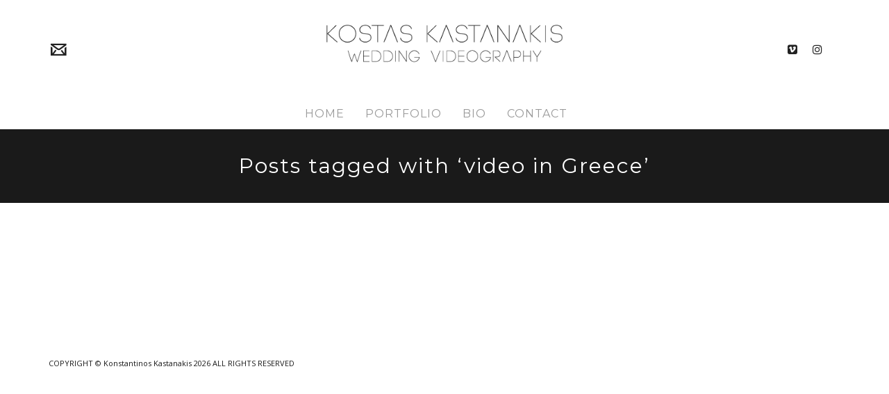

--- FILE ---
content_type: text/html; charset=UTF-8
request_url: https://freefeelings.gr/tag/video-in-greece/
body_size: 16153
content:
<!DOCTYPE html>

<!--// OPEN HTML //-->
<html lang="en-US" id="arve">

<!--// OPEN HEAD //-->
<head>
    
    
            <!--// SITE TITLE //-->
            <title>video in Greece | Europe Wedding Videographer</title>

            <!--// SITE META //-->
            <meta charset="UTF-8"/>
                        	                <meta name="viewport" content="width=device-width, initial-scale=1.0"/>
                                    
            <!--// PINGBACK & FAVICON //-->
            <link rel="pingback" href="https://freefeelings.gr/xmlrpc.php"/>
                            <link rel="shortcut icon" href="https://freefeelings.gr/wp-content/uploads/2014/05/favicon.ico" />
                                                
            <script>function spbImageResizer_writeCookie(){the_cookie=document.cookie,the_cookie&&window.devicePixelRatio>=2&&(the_cookie="spb_image_resizer_pixel_ratio="+window.devicePixelRatio+";"+the_cookie,document.cookie=the_cookie)}spbImageResizer_writeCookie();</script>
            <script>
                writeCookie();
                function writeCookie() {
                    the_cookie = document.cookie;
                    if ( the_cookie ) {
                        if ( window.devicePixelRatio >= 2 ) {
                            the_cookie = "pixel_ratio=" + window.devicePixelRatio + ";" + the_cookie;
                            document.cookie = the_cookie;
                            //location = '';
                        }
                    }
                }
            </script>
        
<!-- All In One SEO Pack 3.6.2[159,211] -->
<script type="application/ld+json" class="aioseop-schema">{"@context":"https://schema.org","@graph":[{"@type":"Organization","@id":"https://freefeelings.gr/#organization","url":"https://freefeelings.gr/","name":"Europe Wedding Videographer","sameAs":[]},{"@type":"WebSite","@id":"https://freefeelings.gr/#website","url":"https://freefeelings.gr/","name":"Europe Wedding Videographer","publisher":{"@id":"https://freefeelings.gr/#organization"},"potentialAction":{"@type":"SearchAction","target":"https://freefeelings.gr/?s={search_term_string}","query-input":"required name=search_term_string"}},{"@type":"CollectionPage","@id":"https://freefeelings.gr/tag/video-in-greece/#collectionpage","url":"https://freefeelings.gr/tag/video-in-greece/","inLanguage":"en-US","name":"video in Greece","isPartOf":{"@id":"https://freefeelings.gr/#website"},"breadcrumb":{"@id":"https://freefeelings.gr/tag/video-in-greece/#breadcrumblist"}},{"@type":"BreadcrumbList","@id":"https://freefeelings.gr/tag/video-in-greece/#breadcrumblist","itemListElement":[{"@type":"ListItem","position":1,"item":{"@type":"WebPage","@id":"https://freefeelings.gr/","url":"https://freefeelings.gr/","name":"Europe Wedding Videographer"}},{"@type":"ListItem","position":2,"item":{"@type":"WebPage","@id":"https://freefeelings.gr/tag/video-in-greece/","url":"https://freefeelings.gr/tag/video-in-greece/","name":"video in Greece"}}]}]}</script>
<!-- All In One SEO Pack -->
<link rel='dns-prefetch' href='//maps.google.com' />
<link rel='dns-prefetch' href='//fonts.googleapis.com' />
<link rel='dns-prefetch' href='//s.w.org' />
<link rel="alternate" type="application/rss+xml" title="Europe Wedding Videographer &raquo; Feed" href="https://freefeelings.gr/feed/" />
<link rel="alternate" type="application/rss+xml" title="Europe Wedding Videographer &raquo; Comments Feed" href="https://freefeelings.gr/comments/feed/" />
<link rel="alternate" type="application/rss+xml" title="Europe Wedding Videographer &raquo; video in Greece Tag Feed" href="https://freefeelings.gr/tag/video-in-greece/feed/" />
<!-- This site uses the Google Analytics by ExactMetrics plugin v6.0.2 - Using Analytics tracking - https://www.exactmetrics.com/ -->
<script type="text/javascript" data-cfasync="false">
	var em_version         = '6.0.2';
	var em_track_user      = true;
	var em_no_track_reason = '';
	
	var disableStr = 'ga-disable-UA-65341709-1';

	/* Function to detect opted out users */
	function __gaTrackerIsOptedOut() {
		return document.cookie.indexOf(disableStr + '=true') > -1;
	}

	/* Disable tracking if the opt-out cookie exists. */
	if ( __gaTrackerIsOptedOut() ) {
		window[disableStr] = true;
	}

	/* Opt-out function */
	function __gaTrackerOptout() {
	  document.cookie = disableStr + '=true; expires=Thu, 31 Dec 2099 23:59:59 UTC; path=/';
	  window[disableStr] = true;
	}

	if ( 'undefined' === typeof gaOptout ) {
		function gaOptout() {
			__gaTrackerOptout();
		}
	}
	
	if ( em_track_user ) {
		(function(i,s,o,g,r,a,m){i['GoogleAnalyticsObject']=r;i[r]=i[r]||function(){
			(i[r].q=i[r].q||[]).push(arguments)},i[r].l=1*new Date();a=s.createElement(o),
			m=s.getElementsByTagName(o)[0];a.async=1;a.src=g;m.parentNode.insertBefore(a,m)
		})(window,document,'script','//www.google-analytics.com/analytics.js','__gaTracker');

window.ga = __gaTracker;		__gaTracker('create', 'UA-65341709-1', 'auto');
		__gaTracker('set', 'forceSSL', true);
		__gaTracker('send','pageview');
		__gaTracker( function() { window.ga = __gaTracker; } );
	} else {
		console.log( "" );
		(function() {
			/* https://developers.google.com/analytics/devguides/collection/analyticsjs/ */
			var noopfn = function() {
				return null;
			};
			var noopnullfn = function() {
				return null;
			};
			var Tracker = function() {
				return null;
			};
			var p = Tracker.prototype;
			p.get = noopfn;
			p.set = noopfn;
			p.send = noopfn;
			var __gaTracker = function() {
				var len = arguments.length;
				if ( len === 0 ) {
					return;
				}
				var f = arguments[len-1];
				if ( typeof f !== 'object' || f === null || typeof f.hitCallback !== 'function' ) {
					console.log( 'Not running function __gaTracker(' + arguments[0] + " ....) because you are not being tracked. " + em_no_track_reason );
					return;
				}
				try {
					f.hitCallback();
				} catch (ex) {

				}
			};
			__gaTracker.create = function() {
				return new Tracker();
			};
			__gaTracker.getByName = noopnullfn;
			__gaTracker.getAll = function() {
				return [];
			};
			__gaTracker.remove = noopfn;
			window['__gaTracker'] = __gaTracker;
			window.ga = __gaTracker;		})();
		}
</script>
<!-- / Google Analytics by ExactMetrics -->
		<script type="text/javascript">
			window._wpemojiSettings = {"baseUrl":"https:\/\/s.w.org\/images\/core\/emoji\/11.2.0\/72x72\/","ext":".png","svgUrl":"https:\/\/s.w.org\/images\/core\/emoji\/11.2.0\/svg\/","svgExt":".svg","source":{"concatemoji":"https:\/\/freefeelings.gr\/wp-includes\/js\/wp-emoji-release.min.js?ver=5.1.19"}};
			!function(e,a,t){var n,r,o,i=a.createElement("canvas"),p=i.getContext&&i.getContext("2d");function s(e,t){var a=String.fromCharCode;p.clearRect(0,0,i.width,i.height),p.fillText(a.apply(this,e),0,0);e=i.toDataURL();return p.clearRect(0,0,i.width,i.height),p.fillText(a.apply(this,t),0,0),e===i.toDataURL()}function c(e){var t=a.createElement("script");t.src=e,t.defer=t.type="text/javascript",a.getElementsByTagName("head")[0].appendChild(t)}for(o=Array("flag","emoji"),t.supports={everything:!0,everythingExceptFlag:!0},r=0;r<o.length;r++)t.supports[o[r]]=function(e){if(!p||!p.fillText)return!1;switch(p.textBaseline="top",p.font="600 32px Arial",e){case"flag":return s([55356,56826,55356,56819],[55356,56826,8203,55356,56819])?!1:!s([55356,57332,56128,56423,56128,56418,56128,56421,56128,56430,56128,56423,56128,56447],[55356,57332,8203,56128,56423,8203,56128,56418,8203,56128,56421,8203,56128,56430,8203,56128,56423,8203,56128,56447]);case"emoji":return!s([55358,56760,9792,65039],[55358,56760,8203,9792,65039])}return!1}(o[r]),t.supports.everything=t.supports.everything&&t.supports[o[r]],"flag"!==o[r]&&(t.supports.everythingExceptFlag=t.supports.everythingExceptFlag&&t.supports[o[r]]);t.supports.everythingExceptFlag=t.supports.everythingExceptFlag&&!t.supports.flag,t.DOMReady=!1,t.readyCallback=function(){t.DOMReady=!0},t.supports.everything||(n=function(){t.readyCallback()},a.addEventListener?(a.addEventListener("DOMContentLoaded",n,!1),e.addEventListener("load",n,!1)):(e.attachEvent("onload",n),a.attachEvent("onreadystatechange",function(){"complete"===a.readyState&&t.readyCallback()})),(n=t.source||{}).concatemoji?c(n.concatemoji):n.wpemoji&&n.twemoji&&(c(n.twemoji),c(n.wpemoji)))}(window,document,window._wpemojiSettings);
		</script>
		<style type="text/css">
img.wp-smiley,
img.emoji {
	display: inline !important;
	border: none !important;
	box-shadow: none !important;
	height: 1em !important;
	width: 1em !important;
	margin: 0 .07em !important;
	vertical-align: -0.1em !important;
	background: none !important;
	padding: 0 !important;
}
</style>
	<link rel='stylesheet' id='wp-block-library-css'  href='https://freefeelings.gr/wp-includes/css/dist/block-library/style.min.css?ver=5.1.19' type='text/css' media='all' />
<link rel='stylesheet' id='layerslider-css'  href='https://freefeelings.gr/wp-content/plugins/LayerSlider/static/css/layerslider.css?ver=5.2.0' type='text/css' media='all' />
<link rel='stylesheet' id='ls-google-fonts-css'  href='https://fonts.googleapis.com/css?family=Lato:100,300,regular,700,900%7COpen+Sans:300%7CIndie+Flower:regular%7COswald:300,regular,700&#038;subset=latin' type='text/css' media='all' />
<link rel='stylesheet' id='sidebar-login-css'  href='https://freefeelings.gr/wp-content/plugins/sidebar-login/assets/css/sidebar-login.css?ver=2.7.3' type='text/css' media='all' />
<link rel='stylesheet' id='spb-frontend-css'  href='https://freefeelings.gr/wp-content/plugins/swift-framework/includes/page-builder/frontend-assets/css/spb-styles.css' type='text/css' media='all' />
<link rel='stylesheet' id='swift-slider-min-css'  href='https://freefeelings.gr/wp-content/plugins/swift-framework/includes/swift-slider/assets/css/swift-slider.min.css' type='text/css' media='all' />
<link rel='stylesheet' id='ms-main-css'  href='https://freefeelings.gr/wp-content/plugins/masterslider/public/assets/css/masterslider.main.css?ver=2.5.0' type='text/css' media='all' />
<link rel='stylesheet' id='ms-custom-css'  href='https://freefeelings.gr/wp-content/plugins/masterslider/assets/custom.css?ver=1.0' type='text/css' media='all' />
<link rel='stylesheet' id='bootstrap-css'  href='https://freefeelings.gr/wp-content/themes/cardinal/css/bootstrap.min.css' type='text/css' media='all' />
<link rel='stylesheet' id='ssgizmo-css'  href='https://freefeelings.gr/wp-content/themes/cardinal/css/ss-gizmo.css' type='text/css' media='all' />
<link rel='stylesheet' id='fontawesome-css'  href='https://freefeelings.gr/wp-content/themes/cardinal/css/font-awesome.min.css' type='text/css' media='all' />
<link rel='stylesheet' id='sf-main-css'  href='https://freefeelings.gr/wp-content/themes/cardinal/style.css' type='text/css' media='all' />
<link rel='stylesheet' id='sf-responsive-css'  href='https://freefeelings.gr/wp-content/themes/cardinal/css/responsive.css' type='text/css' media='screen' />
<link rel='stylesheet' id='redux-google-fonts-sf_cardinal_options-css'  href='https://fonts.googleapis.com/css?family=Lato%3A100%2C300%2C400%2C700%2C900%2C100italic%2C300italic%2C400italic%2C700italic%2C900italic%7COpen+Sans%3A300%2C400%2C600%2C700%2C800%2C300italic%2C400italic%2C600italic%2C700italic%2C800italic%7CMontserrat%3A100%2C200%2C300%2C400%2C500%2C600%2C700%2C800%2C900%2C100italic%2C200italic%2C300italic%2C400italic%2C500italic%2C600italic%2C700italic%2C800italic%2C900italic%7CJosefin+Sans%3A100%2C300%2C400%2C600%2C700%2C100italic%2C300italic%2C400italic%2C600italic%2C700italic&#038;subset=latin&#038;ver=1757922346' type='text/css' media='all' />
<script type='text/javascript'>
/* <![CDATA[ */
var exactmetrics_frontend = {"js_events_tracking":"true","download_extensions":"zip,mp3,mpeg,pdf,docx,pptx,xlsx,rar","inbound_paths":"[{\"path\":\"\\\/go\\\/\",\"label\":\"affiliate\"},{\"path\":\"\\\/recommend\\\/\",\"label\":\"affiliate\"}]","home_url":"https:\/\/freefeelings.gr","hash_tracking":"false"};
/* ]]> */
</script>
<script type='text/javascript' src='https://freefeelings.gr/wp-content/plugins/google-analytics-dashboard-for-wp/assets/js/frontend.min.js?ver=6.0.2'></script>
<script type='text/javascript' src='https://freefeelings.gr/wp-includes/js/jquery/jquery.js?ver=1.12.4'></script>
<script type='text/javascript' src='https://freefeelings.gr/wp-includes/js/jquery/jquery-migrate.min.js?ver=1.4.1'></script>
<script type='text/javascript' src='https://freefeelings.gr/wp-content/plugins/LayerSlider/static/js/layerslider.kreaturamedia.jquery.js?ver=5.2.0'></script>
<script type='text/javascript' src='https://freefeelings.gr/wp-content/plugins/LayerSlider/static/js/greensock.js?ver=1.11.2'></script>
<script type='text/javascript' src='https://freefeelings.gr/wp-content/plugins/LayerSlider/static/js/layerslider.transitions.js?ver=5.2.0'></script>
<script type='text/javascript' src='https://freefeelings.gr/wp-content/plugins/sidebar-login/assets/js/jquery.blockUI.min.js?ver=2.70'></script>
<script type='text/javascript'>
/* <![CDATA[ */
var sidebar_login_params = {"ajax_url":"https:\/\/freefeelings.gr\/wp-admin\/admin-ajax.php","force_ssl_admin":"1","is_ssl":"1","i18n_username_required":"Please enter your username","i18n_password_required":"Please enter your password","error_class":"sidebar_login_error"};
/* ]]> */
</script>
<script type='text/javascript' src='https://freefeelings.gr/wp-content/plugins/sidebar-login/assets/js/sidebar-login.min.js?ver=2.7.3'></script>
<script type='text/javascript' src='https://freefeelings.gr/wp-content/plugins/swift-framework/public/js/lib/jquery.viewports.min.js'></script>
<script type='text/javascript' src='https://freefeelings.gr/wp-content/plugins/swift-framework/public/js/lib/jquery.smartresize.min.js'></script>
<link rel='https://api.w.org/' href='https://freefeelings.gr/wp-json/' />
<link rel="EditURI" type="application/rsd+xml" title="RSD" href="https://freefeelings.gr/xmlrpc.php?rsd" />
<link rel="wlwmanifest" type="application/wlwmanifest+xml" href="https://freefeelings.gr/wp-includes/wlwmanifest.xml" /> 
<meta name="generator" content="WordPress 5.1.19" />
			<script type="text/javascript">
			var ajaxurl = 'https://freefeelings.gr/wp-admin/admin-ajax.php';
			</script>
			
<!-- Protected by WP-SpamFree :: JS BEGIN -->
<script type="text/javascript" src="https://freefeelings.gr/wp-content/plugins/wp-spamfree/js/wpsfv2-js.php"></script> 
<!-- Protected by WP-SpamFree :: JS END -->

<!--[if lt IE 9]><script data-cfasync="false" src="https://freefeelings.gr/wp-content/themes/cardinal/js/respond.js"></script><script data-cfasync="false" src="https://freefeelings.gr/wp-content/themes/cardinal/js/html5shiv.js"></script><script data-cfasync="false" src="https://freefeelings.gr/wp-content/themes/cardinal/js/excanvas.compiled.js"></script><![endif]--><style type="text/css">
::selection, ::-moz-selection {background-color: #666666; color: #fff;}.accent-bg, .funded-bar .bar {background-color:#666666;}.accent {color:#666666;}.recent-post figure, span.highlighted, span.dropcap4, .loved-item:hover .loved-count, .flickr-widget li, .portfolio-grid li, .wpcf7 input.wpcf7-submit[type="submit"], .woocommerce-page nav.woocommerce-pagination ul li span.current, .woocommerce nav.woocommerce-pagination ul li span.current, figcaption .product-added, .woocommerce .wc-new-badge, .yith-wcwl-wishlistexistsbrowse a, .yith-wcwl-wishlistaddedbrowse a, .woocommerce .widget_layered_nav ul li.chosen > *, .woocommerce .widget_layered_nav_filters ul li a, .sticky-post-icon, .fw-video-close:hover {background-color: #666666!important; color: #ffffff;}a:hover, #sidebar a:hover, .pagination-wrap a:hover, .carousel-nav a:hover, .portfolio-pagination div:hover > i, #footer a:hover, .beam-me-up a:hover span, .portfolio-item .portfolio-item-permalink, .read-more-link, .blog-item .read-more, .blog-item-details a:hover, .author-link, #reply-title small a, span.dropcap2, .spb_divider.go_to_top a, .love-it-wrapper .loved, .comments-likes .loved span.love-count, .item-link:hover, #header-translation p a, #breadcrumbs a:hover, .ui-widget-content a:hover, .yith-wcwl-add-button a:hover, #product-img-slider li a.zoom:hover, .woocommerce .star-rating span, .article-body-wrap .share-links a:hover, ul.member-contact li a:hover, .price ins, .bag-product a.remove:hover, .bag-product-title a:hover, #back-to-top:hover,  ul.member-contact li a:hover, .fw-video-link-image:hover i, .ajax-search-results .all-results:hover, .search-result h5 a:hover .ui-state-default a:hover, .fw-video-link-icon:hover {color: #666666;}.carousel-wrap > a:hover, #mobile-menu ul li:hover > a {color: #666666!important;}.read-more i:before, .read-more em:before {color: #666666;}input[type="text"]:focus, input[type="email"]:focus, textarea:focus, .bypostauthor .comment-wrap .comment-avatar,.search-form input:focus, .wpcf7 input:focus, .wpcf7 textarea:focus, .ginput_container input:focus, .ginput_container textarea:focus, .mymail-form input:focus, .mymail-form textarea:focus, input[type="tel"]:focus, input[type="number"]:focus {border-color: #666666!important;}nav .menu ul li:first-child:after,.navigation a:hover > .nav-text, .returning-customer a:hover {border-bottom-color: #666666;}nav .menu ul ul li:first-child:after {border-right-color: #666666;}.spb_impact_text .spb_call_text {border-left-color: #666666;}.spb_impact_text .spb_button span {color: #fff;}.woocommerce .free-badge {background-color: #333333; color: #ffffff;}a[rel="tooltip"], ul.member-contact li a, a.text-link, .tags-wrap .tags a, .logged-in-as a, .comment-meta-actions .edit-link, .comment-meta-actions .comment-reply, .read-more {border-color: #1a1a1a;}.super-search-go {border-color: #666666!important;}.super-search-go:hover {background: #666666!important;border-color: #666666!important;}.owl-pagination .owl-page span {background-color: #e4e4e4;}.owl-pagination .owl-page::after {background-color: #666666;}.owl-pagination .owl-page:hover span, .owl-pagination .owl-page.active a {background-color: #333333;}body.header-below-slider .home-slider-wrap #slider-continue:hover {border-color: #666666;}body.header-below-slider .home-slider-wrap #slider-continue:hover i {color: #666666;}#one-page-nav li a:hover > i {background: #666666;}#one-page-nav li.selected a:hover > i {border-color: #666666;}#one-page-nav li .hover-caption {background: #666666; color: #ffffff;}#one-page-nav li .hover-caption:after {border-left-color: #666666;}.loading-bar-transition .pace .pace-progress {background-color: #666666;}body, .layout-fullwidth #container {background-color: #ffffff;}#main-container, .tm-toggle-button-wrap a {background-color: #ffffff;}a, .ui-widget-content a, #respond .form-submit input[type="submit"] {color: #1a1a1a;}a:hover, a:focus {color: #b2b2b2;}.pagination-wrap li a:hover, ul.bar-styling li:not(.selected) > a:hover, ul.bar-styling li > .comments-likes:hover, ul.page-numbers li > a:hover, ul.page-numbers li > span.current {color: #ffffff!important;background: #666666;border-color: #666666;}ul.bar-styling li > .comments-likes:hover * {color: #ffffff!important;}.pagination-wrap li a, .pagination-wrap li span, .pagination-wrap li span.expand, ul.bar-styling li > a, ul.bar-styling li > div, ul.page-numbers li > a, ul.page-numbers li > span, .curved-bar-styling, ul.bar-styling li > form input, .spb_directory_filter_below {border-color: #e4e4e4;}ul.bar-styling li > a, ul.bar-styling li > span, ul.bar-styling li > div, ul.bar-styling li > form input {background-color: #ffffff;}input[type="text"], input[type="email"], input[type="password"], textarea, select, .wpcf7 input[type="text"], .wpcf7 input[type="email"], .wpcf7 textarea, .wpcf7 select, .ginput_container input[type="text"], .ginput_container input[type="email"], .ginput_container textarea, .ginput_container select, .mymail-form input[type="text"], .mymail-form input[type="email"], .mymail-form textarea, .mymail-form select, input[type="date"], input[type="tel"], input.input-text, input[type="number"] {border-color: #e4e4e4;background-color: #f4f4f4;color:#222222;}input[type="submit"], button[type="submit"], input[type="file"], select {border-color: #e4e4e4;}input[type="submit"]:hover, button[type="submit"]:hover, .wpcf7 input.wpcf7-submit[type="submit"]:hover, .gform_wrapper input[type="submit"]:hover, .mymail-form input[type="submit"]:hover {background: #333333!important;border-color: #ffffff!important; color: #ffffff!important;}textarea:focus, input:focus {border-color: #999!important;}.modal-header {background: #e4e4e4;}.recent-post .post-details, .portfolio-item h5.portfolio-subtitle, .search-item-content time, .search-item-content span, .portfolio-details-wrap .date {color: #999999;}ul.bar-styling li.facebook > a:hover {color: #fff!important;background: #3b5998;border-color: #3b5998;}ul.bar-styling li.twitter > a:hover {color: #fff!important;background: #4099FF;border-color: #4099FF;}ul.bar-styling li.google-plus > a:hover {color: #fff!important;background: #d34836;border-color: #d34836;}ul.bar-styling li.pinterest > a:hover {color: #fff!important;background: #cb2027;border-color: #cb2027;}#top-bar {background: #ffffff;}#top-bar .tb-text {color: #222222;}#top-bar .tb-text > a, #top-bar nav .menu > li > a {color: #666666;}#top-bar .menu li {border-left-color: #e3e3e3; border-right-color: #e3e3e3;}#top-bar .menu > li > a, #top-bar .menu > li.parent:after {color: #666666;}#top-bar .menu > li > a:hover, #top-bar a:hover {color: #fe504f;}.header-wrap, .header-standard-overlay #header, .vertical-header .header-wrap #header-section, #header-section .is-sticky #header.sticky-header {background-color:#ffffff;}.header-left, .header-right, .vertical-menu-bottom .copyright {color: #222;}.header-left a, .header-right a, .vertical-menu-bottom .copyright a, #header .header-left ul.menu > li > a.header-search-link-alt, #header .header-right ul.menu > li > a.header-search-link-alt {color: #222;}.header-left a:hover, .header-right a:hover, .vertical-menu-bottom .copyright a:hover {color: #fe504f;}#header .header-left ul.menu > li:hover > a.header-search-link-alt, #header .header-right ul.menu > li:hover > a.header-search-link-alt {color: #fe504f!important;}#header-search a:hover, .super-search-close:hover {color: #666666;}.sf-super-search {background-color: #333333;}.sf-super-search .search-options .ss-dropdown > span, .sf-super-search .search-options input {color: #666666; border-bottom-color: #666666;}.sf-super-search .search-options .ss-dropdown ul li .fa-check {color: #666666;}.sf-super-search-go:hover, .sf-super-search-close:hover { background-color: #666666; border-color: #666666; color: #ffffff;}#header-languages .current-language {background: #f7f7f7; color: #000000;}#header-section #main-nav {border-top-color: #f0f0f0;}.ajax-search-wrap {background-color:#ffffff}.ajax-search-wrap, .ajax-search-results, .search-result-pt .search-result, .vertical-header .ajax-search-results {border-color: #f0f0f0;}.page-content {border-bottom-color: #e4e4e4;}.ajax-search-wrap input[type="text"], .search-result-pt h6, .no-search-results h6, .search-result h5 a, .no-search-results p {color: #999999;}#mobile-top-text, #mobile-header {background-color: #ffffff;border-bottom-color:#e4e4e4;}#mobile-top-text, #mobile-logo h1 {color: #222;}#mobile-top-text a, #mobile-header a {color: #222;}#mobile-header a.mobile-menu-link span.menu-bars, #mobile-header a.mobile-menu-link span.menu-bars:before, #mobile-header a.mobile-menu-link span.menu-bars:after {background-color: #222;}#mobile-menu-wrap, #mobile-cart-wrap {background-color: #222222;color: #999999;}.mobile-search-form input[type="text"] {color: #999999;border-bottom-color: #444;}#mobile-menu-wrap a, #mobile-cart-wrap a:not(.sf-button) {color: #999999;}#mobile-menu-wrap a:hover, #mobile-cart-wrap a:not(.sf-button):hover {color: #ffffff;}#mobile-cart-wrap .shopping-bag-item > a.cart-contents, #mobile-cart-wrap .bag-product, #mobile-cart-wrap .bag-empty {border-bottom-color: #444;}#mobile-menu ul li, .mobile-cart-menu li, .mobile-cart-menu .bag-header, .mobile-cart-menu .bag-product, .mobile-cart-menu .bag-empty {border-color: #444;}a.mobile-menu-link span, a.mobile-menu-link span:before, a.mobile-menu-link span:after {background: #999999;}a.mobile-menu-link:hover span, a.mobile-menu-link:hover span:before, a.mobile-menu-link:hover span:after {background: #ffffff;}.full-center #main-navigation ul.menu > li > a, .full-center .header-right ul.menu > li > a, .full-center nav.float-alt-menu ul.menu > li > a, .full-center .header-right div.text {height:92px;line-height:92px;}.full-center #header, .full-center .float-menu {height:92px;}.full-center nav li.menu-item.sf-mega-menu > ul.sub-menu, .full-center .ajax-search-wrap {top:92px!important;}.browser-ff #logo a {height:92;}.browser-ff .full-center #logo a, .full-center #logo {height:92px;}#logo.has-img img {max-height:100px;}#mobile-logo.has-img img {max-height:100px;}#logo.has-img, .header-left, .header-right {height:92px;}#mobile-logo {max-height:92px;max-width:440px;}.full-center #logo.has-img a > img {height: 92px;}.header-left, .header-right {line-height:92px;}#logo img.retina {width:220px;}#main-nav, .header-wrap[class*="page-header-naked"] #header-section .is-sticky #main-nav, #header-section .is-sticky .sticky-header, #header-section.header-5 #header, .header-wrap[class*="page-header-naked"] #header .is-sticky .sticky-header, .header-wrap[class*="page-header-naked"] #header-section.header-5 #header .is-sticky .sticky-header {background-color: #ffffff;}#main-nav {border-color: #f0f0f0;border-top-style: none;}nav#main-navigation .menu > li > a span.nav-line {background-color: #07c1b6;}.show-menu {background-color: #333333;color: #ffffff;}nav .menu > li:before {background: #07c1b6;}nav .menu .sub-menu .parent > a:after {border-left-color: #07c1b6;}nav .menu ul.sub-menu {background-color: #FFFFFF;}nav .menu ul.sub-menu li {border-top-color: #f0f0f0;border-top-style: none;}li.menu-item.sf-mega-menu > ul.sub-menu > li {border-top-color: #f0f0f0;border-top-style: none;}li.menu-item.sf-mega-menu > ul.sub-menu > li {border-right-color: #f0f0f0;border-right-style: none;}#main-nav {border-width: 0;}nav .menu > li.menu-item > a, nav.std-menu .menu > li > a {color: #999999;}#main-nav ul.menu > li, #main-nav ul.menu > li:first-child, #main-nav ul.menu > li:first-child, .full-center nav#main-navigation ul.menu > li, .full-center nav#main-navigation ul.menu > li:first-child, .full-center #header nav.float-alt-menu ul.menu > li {border-color: #f0f0f0;}nav ul.menu > li.menu-item.sf-menu-item-btn > a > span.menu-item-text {border-color: #999999;background-color: #999999;color: #1a1a1a;}nav ul.menu > li.menu-item.sf-menu-item-btn:hover > a > span.menu-item-text {border-color: #666666; background-color: #666666; color: #ffffff;}#main-nav ul.menu > li, .full-center nav#main-navigation ul.menu > li, .full-center nav.float-alt-menu ul.menu > li, .full-center #header nav.float-alt-menu ul.menu > li {border-width: 0;}#main-nav ul.menu > li:first-child, .full-center nav#main-navigation ul.menu > li:first-child {border-width: 0;margin-left: -15px;}#main-nav .menu-right {right: -5px;}nav .menu > li.menu-item:hover > a, nav.std-menu .menu > li:hover > a {color: #1a1a1a!important;}nav .menu li.current-menu-ancestor > a, nav .menu li.current-menu-item > a, nav .menu li.current-scroll-item > a, #mobile-menu .menu ul li.current-menu-item > a {color: #1a1a1a;}nav .menu > li:hover > a {background-color: ;color: #1a1a1a!important;}nav .menu ul.sub-menu li.menu-item > a, nav .menu ul.sub-menu li > span, nav.std-menu ul.sub-menu {color: #666666;}nav .menu ul.sub-menu li.menu-item:hover > a {color: #000000!important; background: #f7f7f7;}nav .menu li.parent > a:after, nav .menu li.parent > a:after:hover {color: #aaa;}nav .menu ul.sub-menu li.current-menu-ancestor > a, nav .menu ul.sub-menu li.current-menu-item > a {color: #000000!important; background: #f7f7f7;}#main-nav .header-right ul.menu > li, .wishlist-item {border-left-color: #f0f0f0;}.bag-header, .bag-product, .bag-empty, .wishlist-empty {border-color: #f0f0f0;}.bag-buttons a.checkout-button, .bag-buttons a.create-account-button, .woocommerce input.button.alt, .woocommerce .alt-button, .woocommerce button.button.alt {background: #666666; color: #ffffff;}.woocommerce .button.update-cart-button:hover {background: #666666; color: #ffffff;}.woocommerce input.button.alt:hover, .woocommerce .alt-button:hover, .woocommerce button.button.alt:hover {background: #666666; color: #ffffff;}.shopping-bag:before, nav .menu ul.sub-menu li:first-child:before {border-bottom-color: #07c1b6;}a.overlay-menu-link span, a.overlay-menu-link span:before, a.overlay-menu-link span:after {background: #222;}a.overlay-menu-link:hover span, a.overlay-menu-link:hover span:before, a.overlay-menu-link:hover span:after {background: #fe504f;}.overlay-menu-open #logo h1, .overlay-menu-open .header-left, .overlay-menu-open .header-right, .overlay-menu-open .header-left a, .overlay-menu-open .header-right a {color: #222222!important;}#overlay-menu nav ul li a, .overlay-menu-open a.overlay-menu-link {color: #222222;}#overlay-menu {background-color: #e4e4e4;}#overlay-menu {background-color: rgba(228,228,228, 0.95);}#overlay-menu nav li:hover > a {color: #1dc6df!important;}.contact-menu-link.slide-open {color: #fe504f;}#base-promo, .sf-promo-bar {background-color: #e4e4e4;}#base-promo > p, #base-promo.footer-promo-text > a, #base-promo.footer-promo-arrow > a, .sf-promo-bar > p, .sf-promo-bar.promo-text > a, .sf-promo-bar.promo-arrow > a {color: #222;}#base-promo.footer-promo-arrow:hover, #base-promo.footer-promo-text:hover, .sf-promo-bar.promo-arrow:hover, .sf-promo-bar.promo-text:hover {background-color: #666666!important;color: #ffffff!important;}#base-promo.footer-promo-arrow:hover > *, #base-promo.footer-promo-text:hover > *, .sf-promo-bar.promo-arrow:hover > *, .sf-promo-bar.promo-text:hover > * {color: #ffffff!important;}#breadcrumbs {background-color:#e4e4e4;color:#666666;}#breadcrumbs a, #breadcrumb i {color:#999999;}.page-heading {background-color: #1a1a1a;}.page-heading h1, .page-heading h3 {color: #ffffff;}.page-heading .heading-text, .fancy-heading .heading-text {text-align: center;}body {color: #666666;}h1, h1 a {color: #000000;}h2, h2 a {color: #000000;}h3, h3 a {color: #ffffff;}h4, h4 a, .carousel-wrap > a {color: #000000;}h5, h5 a {color: #000000;}h6, h6 a {color: #000000;}figure.animated-overlay figcaption {background-color: #ffffff;}figure.animated-overlay figcaption {background-color: rgba(255,255,255, 0.90);}figure.animated-overlay figcaption * {color: #111111;}figcaption .thumb-info .name-divide {background-color: #111111;}.bold-design figure.animated-overlay figcaption:before {background-color: #ffffff;color: #111111;}.article-divider {background: #e4e4e4;}.post-pagination-wrap {background-color:#444;}.post-pagination-wrap .next-article > *, .post-pagination-wrap .next-article a, .post-pagination-wrap .prev-article > *, .post-pagination-wrap .prev-article a {color:#fff;}.post-pagination-wrap .next-article a:hover, .post-pagination-wrap .prev-article a:hover {color: #666666;}.article-extras {background-color:#f7f7f7;}.review-bar {background-color:#f7f7f7;}.review-bar .bar, .review-overview-wrap .overview-circle {background-color:#2e2e36;color:#fff;}.posts-type-bright .recent-post .post-item-details {border-top-color:#e4e4e4;}table {border-bottom-color: #e4e4e4;}table td {border-top-color: #e4e4e4;}.read-more-button, #comments-list li .comment-wrap {border-color: #e4e4e4;}.read-more-button:hover {color: #666666;border-color: #666666;}.testimonials.carousel-items li .testimonial-text {background-color: #e4e4e4;}.widget ul li, .widget.widget_lip_most_loved_widget li {border-color: #e4e4e4;}.widget.widget_lip_most_loved_widget li {background: #ffffff; border-color: #e4e4e4;}.widget_lip_most_loved_widget .loved-item > span {color: #999999;}.widget .wp-tag-cloud li a {background: #e4e4e4; border-color: #e4e4e4;}.widget .tagcloud a:hover, .widget ul.wp-tag-cloud li:hover > a {background-color: #666666; color: #ffffff;}.loved-item .loved-count > i {color: #666666;background: #e4e4e4;}.subscribers-list li > a.social-circle {color: #ffffff;background: #333333;}.subscribers-list li:hover > a.social-circle {color: #fbfbfb;background: #666666;}.sidebar .widget_categories ul > li a, .sidebar .widget_archive ul > li a, .sidebar .widget_nav_menu ul > li a, .sidebar .widget_meta ul > li a, .sidebar .widget_recent_entries ul > li, .widget_product_categories ul > li a, .widget_layered_nav ul > li a, .widget_display_replies ul > li a, .widget_display_forums ul > li a, .widget_display_topics ul > li a {color: #1a1a1a;}.sidebar .widget_categories ul > li a:hover, .sidebar .widget_archive ul > li a:hover, .sidebar .widget_nav_menu ul > li a:hover, .widget_nav_menu ul > li.current-menu-item a, .sidebar .widget_meta ul > li a:hover, .sidebar .widget_recent_entries ul > li a:hover, .widget_product_categories ul > li a:hover, .widget_layered_nav ul > li a:hover, .widget_edd_categories_tags_widget ul li a:hover, .widget_display_replies ul li, .widget_display_forums ul > li a:hover, .widget_display_topics ul > li a:hover {color: #b2b2b2;}#calendar_wrap caption {border-bottom-color: #333333;}.sidebar .widget_calendar tbody tr > td a {color: #ffffff;background-color: #333333;}.sidebar .widget_calendar tbody tr > td a:hover {background-color: #666666;}.sidebar .widget_calendar tfoot a {color: #333333;}.sidebar .widget_calendar tfoot a:hover {color: #666666;}.widget_calendar #calendar_wrap, .widget_calendar th, .widget_calendar tbody tr > td, .widget_calendar tbody tr > td.pad {border-color: #e4e4e4;}.widget_sf_infocus_widget .infocus-item h5 a {color: #333333;}.widget_sf_infocus_widget .infocus-item h5 a:hover {color: #666666;}.sidebar .widget hr {border-color: #e4e4e4;}.widget ul.flickr_images li a:after, .portfolio-grid li a:after {color: #ffffff;}.portfolio-item {border-bottom-color: #e4e4e4;}.masonry-items .portfolio-item-details {background: #e4e4e4;}.spb_portfolio_carousel_widget .portfolio-item {background: #ffffff;}.masonry-items .blog-item .blog-details-wrap:before {background-color: #e4e4e4;}.masonry-items .portfolio-item figure {border-color: #e4e4e4;}.portfolio-details-wrap span span {color: #666;}.share-links > a:hover {color: #666666;}#infscr-loading .spinner > div {background: #e4e4e4;}.blog-aux-options li.selected a {background: #666666;border-color: #666666;color: #ffffff;}.blog-filter-wrap .aux-list li:hover {border-bottom-color: transparent;}.blog-filter-wrap .aux-list li:hover a {color: #ffffff;background: #666666;}.mini-blog-item-wrap, .mini-items .mini-alt-wrap, .mini-items .mini-alt-wrap .quote-excerpt, .mini-items .mini-alt-wrap .link-excerpt, .masonry-items .blog-item .quote-excerpt, .masonry-items .blog-item .link-excerpt, .timeline-items .standard-post-content .quote-excerpt, .timeline-items .standard-post-content .link-excerpt, .post-info, .author-info-wrap, .body-text .link-pages, .page-content .link-pages, .posts-type-list .recent-post, .standard-items .blog-item .standard-post-content {border-color: #e4e4e4;}.standard-post-date, .timeline {background: #e4e4e4;}.timeline-items .standard-post-content {background: #ffffff;}.timeline-items .format-quote .standard-post-content:before, .timeline-items .standard-post-content.no-thumb:before {border-left-color: #e4e4e4;}.search-item-img .img-holder {background: #e4e4e4;border-color:#e4e4e4;}.masonry-items .blog-item .masonry-item-wrap {background: #e4e4e4;}.mini-items .blog-item-details, .share-links, .single-portfolio .share-links, .single .pagination-wrap, ul.post-filter-tabs li a {border-color: #e4e4e4;}.related-item figure {background-color: #333333; color: #ffffff}.required {color: #ee3c59;}.post-item-details .comments-likes a i, .post-item-details .comments-likes a span {color: #666666;}.posts-type-list .recent-post:hover h4 {color: #b2b2b2}.blog-grid-items .blog-item .grid-left:after {border-left-color: #252525;}.blog-grid-items .blog-item .grid-right:after {border-right-color: #252525;}.blog-item .inst-icon {background: #ffffff;color: #666666;}.blog-item .tweet-icon, .blog-item .post-icon, .blog-item .inst-icon {background: #1a1a1a;color: #ffffff!important;}.blog-item:hover .tweet-icon, .blog-item:hover .post-icon, .blog-item:hover .inst-icon {background: #ffffff;}.blog-item:hover .tweet-icon i, .blog-item:hover .post-icon i, .blog-item:hover .inst-icon i {color: #1a1a1a!important;}.posts-type-bold .recent-post .details-wrap, .masonry-items .blog-item .details-wrap, .blog-grid-items .blog-item > div {background: #252525;color: #ffffff;}.blog-grid-items .blog-item h2, .blog-grid-items .blog-item h6, .blog-grid-items .blog-item data, .blog-grid-items .blog-item .author span, .blog-grid-items .blog-item .tweet-text a, .masonry-items .blog-item h2, .masonry-items .blog-item h6 {color: #ffffff;}.posts-type-bold a, .masonry-items .blog-item a {color: #1a1a1a;}.posts-type-bold .recent-post .details-wrap:before, .masonry-items .blog-item .details-wrap:before, .posts-type-bold .recent-post.has-thumb .details-wrap:before {border-bottom-color: #252525;}.posts-type-bold .recent-post.has-thumb:hover .details-wrap, .posts-type-bold .recent-post.no-thumb:hover .details-wrap, .bold-items .blog-item:hover, .masonry-items .blog-item:hover .details-wrap, .blog-grid-items .blog-item:hover > div, .instagram-item .inst-overlay {background: #1a1a1a;}.blog-grid-items .instagram-item:hover .inst-overlay {background: rgba(26,26,26, 0.90);}.posts-type-bold .recent-post:hover .details-wrap:before, .masonry-items .blog-item:hover .details-wrap:before {border-bottom-color: #1a1a1a;}.posts-type-bold .recent-post:hover .details-wrap *, .bold-items .blog-item:hover *, .masonry-items .blog-item:hover .details-wrap, .masonry-items .blog-item:hover .details-wrap a, .masonry-items .blog-item:hover h2, .masonry-items .blog-item:hover h6, .masonry-items .blog-item:hover .details-wrap .quote-excerpt *, .blog-grid-items .blog-item:hover *, .instagram-item .inst-overlay data {color: #ffffff;}.blog-grid-items .blog-item:hover .grid-right:after {border-right-color:#1a1a1a;}.blog-grid-items .blog-item:hover .grid-left:after {border-left-color:#1a1a1a;}.bold-design .posts-type-bold .recent-post .details-wrap h2:after, .bold-design .posts-type-bold .recent-post .details-wrap h2:after, .bold-design .blog-grid-items .blog-item .tweet-text:after, .bold-design .blog-grid-items .blog-item .quote-excerpt:after, .bold-design .blog-grid-items .blog-item h2:after {background: #ffffff;}.bold-design .posts-type-bold .recent-post:hover .details-wrap h2:after, .bold-design .posts-type-bold .recent-post:hover .details-wrap h2:after, .bold-design .blog-grid-items .blog-item:hover .tweet-text:after, .bold-design .blog-grid-items .blog-item:hover .quote-excerpt:after, .bold-design .blog-grid-items .blog-item:hover h2:after {background: #ffffff;}.blog-grid-items .blog-item:hover h2, .blog-grid-items .blog-item:hover h6, .blog-grid-items .blog-item:hover data, .blog-grid-items .blog-item:hover .author span, .blog-grid-items .blog-item:hover .tweet-text a {color: #ffffff;}.bold-design .testimonials > li:before {background-color: #ffffff}.spb-row-expand-text {background-color: #e4e4e4;}.sf-button.accent {color: #ffffff; background-color: #666666;border-color: #666666;}.sf-button.sf-icon-reveal.accent {color: #ffffff!important; background-color: #666666!important;}a.sf-button.stroke-to-fill {color: #1a1a1a;}.sf-button.accent:hover {background-color: #333333;border-color: #333333;color: #ffffff;}a.sf-button, a.sf-button:hover, #footer a.sf-button:hover {background-image: none;color: #fff;}a.sf-button.gold, a.sf-button.gold:hover, a.sf-button.lightgrey, a.sf-button.lightgrey:hover, a.sf-button.white, a.sf-button.white:hover {color: #222!important;}a.sf-button.transparent-dark {color: #666666!important;}a.sf-button.transparent-light:hover, a.sf-button.transparent-dark:hover {color: #666666!important;}.sf-icon {color: #1dc6df;}.sf-icon-cont, .sf-icon-cont:hover, .sf-hover .sf-icon-cont, .sf-icon-box[class*="icon-box-boxed-"] .sf-icon-cont, .sf-hover .sf-icon-box-hr {background-color: #1dc6df;}.sf-hover .sf-icon-cont, .sf-hover .sf-icon-box-hr {background-color: #222!important;}.sf-hover .sf-icon-cont .sf-icon {color: #ffffff!important;}.sf-icon-box[class*="sf-icon-box-boxed-"] .sf-icon-cont:after {border-top-color: #1dc6df;border-left-color: #1dc6df;}.sf-hover .sf-icon-cont .sf-icon, .sf-icon-box.sf-icon-box-boxed-one .sf-icon, .sf-icon-box.sf-icon-box-boxed-three .sf-icon {color: #ffffff;}.sf-icon-box-animated .front {background: #e4e4e4; border-color: #e4e4e4;}.sf-icon-box-animated .front h3 {color: #666666;}.sf-icon-box-animated .back {background: #666666; border-color: #666666;}.sf-icon-box-animated .back, .sf-icon-box-animated .back h3 {color: #ffffff;}.client-item figure, .borderframe img {border-color: #e4e4e4;}span.dropcap3 {background: #000;color: #fff;}span.dropcap4 {color: #fff;}.spb_divider, .spb_divider.go_to_top_icon1, .spb_divider.go_to_top_icon2, .testimonials > li, .tm-toggle-button-wrap, .tm-toggle-button-wrap a, .portfolio-details-wrap, .spb_divider.go_to_top a, .widget_search form input {border-color: #e4e4e4;}.spb_divider.go_to_top_icon1 a, .spb_divider.go_to_top_icon2 a {background: #ffffff;}.divider-wrap h3.divider-heading:before, .divider-wrap h3.divider-heading:after {background: #e4e4e4;}.spb_tabs .ui-tabs .ui-tabs-panel, .spb_content_element .ui-tabs .ui-tabs-nav, .ui-tabs .ui-tabs-nav li, .spb_tabs .nav-tabs li a {border-color: #e4e4e4;}.spb_tabs .ui-tabs .ui-tabs-panel, .ui-tabs .ui-tabs-nav li.ui-tabs-active a {background: #ffffff!important;}.tabs-type-dynamic .nav-tabs li.active a, .tabs-type-dynamic .nav-tabs li a:hover {background:#666666;border-color:#666666!important;color: #666666;}.spb_tour .nav-tabs li.active a, .spb_tabs .nav-tabs li.active a {color: #666666;}.spb_accordion_section > h4:hover .ui-icon:before {border-color: #666666;}.spb_tour .ui-tabs .ui-tabs-nav li a, .nav-tabs>li.active>a:hover {border-color: #e4e4e4!important;}.spb_tour.span3 .ui-tabs .ui-tabs-nav li {border-color: #e4e4e4!important;}.toggle-wrap .spb_toggle, .spb_toggle_content {border-color: #e4e4e4;}.toggle-wrap .spb_toggle:hover {color: #666666;}.ui-accordion h4.ui-accordion-header .ui-icon {color: #666666;}.standard-browser .ui-accordion h4.ui-accordion-header.ui-state-active:hover a, .standard-browser .ui-accordion h4.ui-accordion-header:hover .ui-icon {color: #666666;}blockquote.pullquote {border-color: #666666;}.borderframe img {border-color: #eeeeee;}.spb_box_content.whitestroke {background-color: #fff;border-color: #e4e4e4;}ul.member-contact li a:hover {color: #b2b2b2;}.testimonials.carousel-items li .testimonial-text {border-color: #e4e4e4;}.testimonials.carousel-items li .testimonial-text:after {border-left-color: #e4e4e4;border-top-color: #e4e4e4;}.horizontal-break {background-color: #e4e4e4;}.horizontal-break.bold {background-color: #666666;}.progress .bar {background-color: #666666;}.progress.standard .bar {background: #666666;}.progress-bar-wrap .progress-value {color: #666666;}.share-button {background-color: #1a1a1a!important; color: #ffffff!important;}.mejs-controls .mejs-time-rail .mejs-time-current {background: #666666!important;}.mejs-controls .mejs-time-rail .mejs-time-loaded {background: #ffffff!important;}.pt-banner h6 {color: #ffffff;}.pinmarker-container a.pin-button:hover {background: #666666; color: #ffffff;}.directory-item-details .item-meta {color: #999999;}.spb_row_container .spb_tweets_slider_widget .spb-bg-color-wrap, .spb_tweets_slider_widget .spb-bg-color-wrap {background: #1dc6df;}.spb_tweets_slider_widget .tweet-text, .spb_tweets_slider_widget .tweet-icon {color: #1dc6df;}.spb_tweets_slider_widget .tweet-text a {color: #ffffff;}.spb_tweets_slider_widget .tweet-text a:hover {color: #fb3c2d;}.spb_testimonial_slider_widget .spb-bg-color-wrap {background: #1dc6df;}.spb_testimonial_slider_widget .testimonial-text, .spb_testimonial_slider_widget cite, .spb_testimonial_slider_widget .testimonial-icon {color: #1dc6df;}#footer {background: #252525;}#footer.footer-divider {border-top-color: #333333;}#footer, #footer p, #footer h6 {color: #cccccc;}#footer a {color: #ffffff;}#footer a:hover {color: #e4e4e4;}#footer .widget ul li, #footer .widget_categories ul, #footer .widget_archive ul, #footer .widget_nav_menu ul, #footer .widget_recent_comments ul, #footer .widget_meta ul, #footer .widget_recent_entries ul, #footer .widget_product_categories ul {border-color: #333333;}#copyright {background-color: #ffffff;border-top-color: #333333;}#copyright p, #copyright .text-left, #copyright .text-right {color: #1a1a1a;}#copyright a {color: #333333;}#copyright a:hover, #copyright nav .menu li a:hover {color: #e4e4e4!important;}#copyright nav .menu li {border-left-color: #333333;}#footer .widget_calendar #calendar_wrap, #footer .widget_calendar th, #footer .widget_calendar tbody tr > td, #footer .widget_calendar tbody tr > td.pad {border-color: #333333;}.widget input[type="email"] {background: #f7f7f7; color: #999}#footer .widget hr {border-color: #333333;}.woocommerce nav.woocommerce-pagination ul li a, .woocommerce nav.woocommerce-pagination ul li span, .modal-body .comment-form-rating, ul.checkout-process, #billing .proceed, ul.my-account-nav > li, .woocommerce #payment, .woocommerce-checkout p.thank-you, .woocommerce .order_details, .woocommerce-page .order_details, .woocommerce ul.products li.product figure .cart-overlay .yith-wcwl-add-to-wishlist, #product-accordion .panel, .review-order-wrap, .woocommerce form .form-row input.input-text, .woocommerce .coupon input.input-text, .woocommerce table.shop_table, .woocommerce-page table.shop_table { border-color: #e4e4e4 ;}nav.woocommerce-pagination ul li span.current, nav.woocommerce-pagination ul li a:hover {background:#666666!important;border-color:#666666;color: #ffffff!important;}.woocommerce-account p.myaccount_address, .woocommerce-account .page-content h2, p.no-items, #order_review table.shop_table, #payment_heading, .returning-customer a, .woocommerce #payment ul.payment_methods, .woocommerce-page #payment ul.payment_methods, .woocommerce .coupon, .summary-top {border-bottom-color: #e4e4e4;}p.no-items, .woocommerce-page .cart-collaterals, .woocommerce .cart_totals table tr.cart-subtotal, .woocommerce .cart_totals table tr.order-total, .woocommerce table.shop_table td, .woocommerce-page table.shop_table td, .woocommerce #payment div.form-row, .woocommerce-page #payment div.form-row {border-top-color: #e4e4e4;}.woocommerce a.button, .woocommerce button[type="submit"], .woocommerce-ordering .woo-select, .variations_form .woo-select, .add_review a, .woocommerce .coupon input.apply-coupon, .woocommerce .button.update-cart-button, .shipping-calculator-form .woo-select, .woocommerce .shipping-calculator-form .update-totals-button button, .woocommerce #billing_country_field .woo-select, .woocommerce #shipping_country_field .woo-select, .woocommerce #review_form #respond .form-submit input, .woocommerce table.my_account_orders .order-actions .button, .woocommerce .widget_price_filter .price_slider_amount .button, .woocommerce.widget .buttons a, .load-more-btn, .bag-buttons a.bag-button, .bag-buttons a.wishlist-button, #wew-submit-email-to-notify, .woocommerce input[name="save_account_details"] {background: #e4e4e4; color: #b2b2b2}.woocommerce-page nav.woocommerce-pagination ul li span.current, .woocommerce nav.woocommerce-pagination ul li span.current { color: #ffffff;}.product figcaption a.product-added {color: #ffffff;}.woocommerce ul.products li.product figure .cart-overlay, .yith-wcwl-add-button a, ul.products li.product a.quick-view-button, .yith-wcwl-add-to-wishlist, .woocommerce form.cart button.single_add_to_cart_button, .woocommerce p.cart a.single_add_to_cart_button, .lost_reset_password p.form-row input[type="submit"], .track_order p.form-row input[type="submit"], .change_password_form p input[type="submit"], .woocommerce form.register input[type="submit"], .woocommerce .wishlist_table tr td.product-add-to-cart a, .woocommerce input.button[name="save_address"], .woocommerce .woocommerce-message a.button, .woocommerce .quantity, .woocommerce-page .quantity {background: #e4e4e4;}.woocommerce .single_add_to_cart_button:disabled[disabled] {color: #1a1a1a!important; background-color: #e4e4e4!important;}.woocommerce .quantity .qty-plus:hover, .woocommerce .quantity .qty-minus:hover {color: #666666;}.woocommerce div.product form.cart .variations select {background-color: #e4e4e4;}.woocommerce ul.products li.product figure .cart-overlay .shop-actions > a.product-added, .woocommerce ul.products li.product figure figcaption .shop-actions > a.product-added:hover {color: #666666!important;}ul.products li.product .product-details .posted_in a {color: #999999;}.woocommerce table.shop_table tr td.product-remove .remove {color: #666666!important;}.woocommerce-MyAccount-navigation li {border-color: #e4e4e4;}.woocommerce-MyAccount-navigation li.is-active a, .woocommerce-MyAccount-navigation li a:hover {color: #666666;}.woocommerce form.cart button.single_add_to_cart_button, .woocommerce form.cart .yith-wcwl-add-to-wishlist a, .woocommerce .quantity input, .woocommerce .quantity .minus, .woocommerce .quantity .plus {color: #1a1a1a;}.woocommerce ul.products li.product figure .cart-overlay .shop-actions > a:hover, ul.products li.product .product-details .posted_in a:hover, .product .cart-overlay .shop-actions .jckqvBtn:hover {color: #666666;}.woocommerce p.cart a.single_add_to_cart_button:hover, .woocommerce-cart .wc-proceed-to-checkout a.checkout-button, .woocommerce .button.checkout-button {background: #333333; color: #666666 ;}.woocommerce a.button:hover, .woocommerce .coupon input.apply-coupon:hover, .woocommerce .shipping-calculator-form .update-totals-button button:hover, .woocommerce .quantity .plus:hover, .woocommerce .quantity .minus:hover, .add_review a:hover, .woocommerce #review_form #respond .form-submit input:hover, .lost_reset_password p.form-row input[type="submit"]:hover, .track_order p.form-row input[type="submit"]:hover, .change_password_form p input[type="submit"]:hover, .woocommerce table.my_account_orders .order-actions .button:hover, .woocommerce .widget_price_filter .price_slider_amount .button:hover, .woocommerce.widget .buttons a:hover, .woocommerce .wishlist_table tr td.product-add-to-cart a:hover, .woocommerce input.button[name="save_address"]:hover, .woocommerce input[name="apply_coupon"]:hover, .woocommerce form.register input[type="submit"]:hover, .woocommerce form.cart .yith-wcwl-add-to-wishlist a:hover, .load-more-btn:hover, #wew-submit-email-to-notify:hover, .woocommerce input[name="save_account_details"]:hover, .woocommerce-cart .wc-proceed-to-checkout a.checkout-button:hover, .woocommerce .button.checkout-button:hover {background: #666666; color: #ffffff;}.woocommerce form.cart button.single_add_to_cart_button:hover {background: #666666!important; color: #ffffff!important;}.woocommerce #account_details .login, .woocommerce #account_details .login h4.lined-heading span, .my-account-login-wrap .login-wrap, .my-account-login-wrap .login-wrap h4.lined-heading span, .woocommerce div.product form.cart table div.quantity {background: #e4e4e4;}.woocommerce .help-bar ul li a:hover, .woocommerce .address .edit-address:hover, .my_account_orders td.order-number a:hover, .product_meta a.inline:hover { border-bottom-color: #666666;}.woocommerce .order-info, .woocommerce .order-info mark {background: #666666; color: #ffffff;}.woocommerce #payment div.payment_box {background: #e4e4e4;}.woocommerce #payment div.payment_box:after {border-bottom-color: #e4e4e4;}.woocommerce .widget_price_filter .price_slider_wrapper .ui-widget-content {background: #e4e4e4;}.woocommerce .widget_price_filter .ui-slider-horizontal .ui-slider-range, .woocommerce .widget_price_filter .ui-slider .ui-slider-handle {background: #e4e4e4;}.yith-wcwl-wishlistexistsbrowse a:hover, .yith-wcwl-wishlistaddedbrowse a:hover {color: #ffffff;}.inner-page-wrap.full-width-shop .sidebar[class*="col-sm"] {background-color:#ffffff;}.woocommerce .products li.product .price, .woocommerce div.product p.price, .woocommerce ul.products li.product .price {color: #666666;}.woocommerce ul.products li.product-category .product-cat-info {background: #e4e4e4;}.woocommerce ul.products li.product-category .product-cat-info:before {border-bottom-color:#e4e4e4;}.woocommerce ul.products li.product-category a:hover .product-cat-info {background: #666666; color: #ffffff;}.woocommerce ul.products li.product-category a:hover .product-cat-info h3 {color: #ffffff!important;}.woocommerce ul.products li.product-category a:hover .product-cat-info:before {border-bottom-color:#666666;}.woocommerce input[name="apply_coupon"], .woocommerce .cart input[name="update_cart"] {background: #e4e4e4!important; color: #333333!important}.woocommerce input[name="apply_coupon"]:hover, .woocommerce .cart input[name="update_cart"]:hover {background: #666666!important; color: #ffffff!important;}.woocommerce div.product form.cart .variations td.label label {color: #666666;}.woocommerce ul.products li.product.product-display-gallery-bordered, .product-type-gallery-bordered .products, .product-type-gallery-bordered .products .owl-wrapper-outer, .inner-page-wrap.full-width-shop .product-type-gallery-bordered .sidebar[class*="col-sm"] {border-color:#e4e4e4;}#buddypress .activity-meta a, #buddypress .acomment-options a, #buddypress #member-group-links li a, .widget_bp_groups_widget #groups-list li, .activity-list li.bbp_topic_create .activity-content .activity-inner, .activity-list li.bbp_reply_create .activity-content .activity-inner {border-color: #e4e4e4;}#buddypress .activity-meta a:hover, #buddypress .acomment-options a:hover, #buddypress #member-group-links li a:hover {border-color: #666666;}#buddypress .activity-header a, #buddypress .activity-read-more a {border-color: #666666;}#buddypress #members-list .item-meta .activity, #buddypress .activity-header p {color: #999999;}#buddypress .pagination-links span, #buddypress .load-more.loading a {background-color: #666666;color: #ffffff;border-color: #666666;}#buddypress div.dir-search input[type="submit"], #buddypress #whats-new-submit input[type="submit"] {background: #e4e4e4; color: #333333}span.bbp-admin-links a, li.bbp-forum-info .bbp-forum-content {color: #999999;}span.bbp-admin-links a:hover {color: #666666;}.bbp-topic-action #favorite-toggle a, .bbp-topic-action #subscription-toggle a, .bbp-single-topic-meta a, .bbp-topic-tags a, #bbpress-forums li.bbp-body ul.forum, #bbpress-forums li.bbp-body ul.topic, #bbpress-forums li.bbp-header, #bbpress-forums li.bbp-footer, #bbp-user-navigation ul li a, .bbp-pagination-links a, #bbp-your-profile fieldset input, #bbp-your-profile fieldset textarea, #bbp-your-profile, #bbp-your-profile fieldset {border-color: #e4e4e4;}.bbp-topic-action #favorite-toggle a:hover, .bbp-topic-action #subscription-toggle a:hover, .bbp-single-topic-meta a:hover, .bbp-topic-tags a:hover, #bbp-user-navigation ul li a:hover, .bbp-pagination-links a:hover {border-color: #666666;}#bbp-user-navigation ul li.current a, .bbp-pagination-links span.current {border-color: #666666;background: #666666; color: #ffffff;}#bbpress-forums fieldset.bbp-form button[type="submit"], #bbp_user_edit_submit, .widget_display_search #bbp_search_submit {background: #e4e4e4; color: #333333}#bbpress-forums fieldset.bbp-form button[type="submit"]:hover, #bbp_user_edit_submit:hover {background: #666666; color: #ffffff;}#bbpress-forums li.bbp-header {border-top-color: #666666;}.campaign-item .details-wrap {background-color:#ffffff;}.atcf-profile-campaigns > li {border-color: #e4e4e4;}.tribe-events-list-separator-month span {background-color:#ffffff;}#tribe-bar-form, .tribe-events-list .tribe-events-event-cost span, #tribe-events-content .tribe-events-calendar td {background-color:#e4e4e4;}.tribe-events-loop .tribe-events-event-meta, .tribe-events-list .tribe-events-venue-details {border-color: #e4e4e4;}.bold-design .spb_accordion .spb_accordion_section > h4.ui-state-default, .bold-design .nav-tabs > li a {background-color:#e4e4e4;}.bold-design .spb_accordion .spb_accordion_section > h4.ui-state-active, .bold-design .nav-tabs > li.active a {background-color:#333333!important;}.bold-design .spb_accordion .spb_accordion_section > h4:after, .bold-design .nav-tabs > li a:after {border-top-color: #333333;}.bold-design .spb_tour .nav-tabs > li a:after {border-left-color: #333333;}.bold-design .spb_accordion .spb_accordion_section > h4.ui-state-active a, .bold-design .spb_accordion .spb_accordion_section > h4.ui-state-active .ui-icon, .bold-design .nav-tabs > li.active a {color:#ffffff!important;}.bold-design .spb_accordion .spb_accordion_section > h4.ui-state-hover, .bold-design .nav-tabs > li:hover a {background-color:#666666;}.bold-design .spb_accordion .spb_accordion_section > h4.ui-state-hover a, .bold-design .spb_accordion .spb_accordion_section > h4.ui-state-hover .ui-icon, .bold-design .nav-tabs > li:hover a {color:#ffffff;}.bold-design .title-wrap .carousel-arrows a {background-color: #333333;color: #ffffff;}.bold-design .title-wrap .carousel-arrows a:hover {background-color: #666666;color: #ffffff;}.product-type-standard .product .cart-overlay .shop-actions > a, .product-type-standard .product figure .cart-overlay .yith-wcwl-add-to-wishlist a, .product-type-standard .product .cart-overlay .shop-actions > .jckqvBtn {background-color: #666666;color: #ffffff;}.product-type-standard .product .cart-overlay .shop-actions > a:hover, .product-type-standard .product figure .cart-overlay .yith-wcwl-add-to-wishlist a:hover, .woocommerce .product-type-standard .product figure .cart-overlay .shop-actions > a.product-added {background-color: #333333;color: #ffffff!important;}.bright-design h3.spb-heading:before, .bright-design h3.spb-heading:after, .bright-design .gform_heading h3:before, .bright-design .gform_heading h3:after {border-color:#e4e4e4;}.bright-design .spb_accordion .spb_accordion_section > h4.ui-state-default, .bright-design .nav-tabs > li.active a {background-color:#e4e4e4;}.bright-design .spb_accordion .spb_accordion_section > h4.ui-state-active {background-color:#ffffff!important;}.bright-design .spb_accordion .spb_accordion_section > h4:hover a, .bright-design .spb_accordion .spb_accordion_section > h4.ui-state-active a, .bright-design .spb_accordion .spb_accordion_section > h4.ui-state-active .ui-icon, .bright-design .nav-tabs > li.active a, .bright-design .spb_tour .nav-tabs li:hover a {color:#666666!important;}.bright-design .posts-type-list .recent-post:hover {background-color:#666666!important;}.bright-design .posts-type-list .recent-post:hover .details-wrap > h4 a, .bright-design .posts-type-list .recent-post:hover .details-wrap * {color: #ffffff;}.bright-design .testimonials > li:before {color: #666666;}@media only screen and (max-width: 767px) {nav .menu > li {border-top-color: #e4e4e4;}}html.no-js .sf-animation, .mobile-browser .sf-animation, .apple-mobile-browser .sf-animation, .sf-animation[data-animation="none"] {
				opacity: 1!important;left: auto!important;right: auto!important;bottom: auto!important;-webkit-transform: scale(1)!important;-o-transform: scale(1)!important;-moz-transform: scale(1)!important;transform: scale(1)!important;}html.no-js .sf-animation.image-banner-content, .mobile-browser .sf-animation.image-banner-content, .apple-mobile-browser .sf-animation.image-banner-content, .sf-animation[data-animation="none"].image-banner-content {
				bottom: 50%!important;
			}</style>
<style type="text/css" title="dynamic-css" class="options-output">#logo h1, #logo h2, #mobile-logo h1{font-family:Lato;font-weight:400;font-style:normal;color:#222;font-size:24px;}body,p{font-family:"Open Sans";line-height:28px;font-weight:400;font-style:normal;font-size:14px;}h1,.impact-text,.impact-text-large{font-family:Montserrat;line-height:36px;letter-spacing:2px;font-weight:400;font-style:normal;font-size:30px;}h2,.blog-item .quote-excerpt{font-family:"Josefin Sans";line-height:36px;font-weight:400;font-style:normal;font-size:36px;}h3{font-family:"Josefin Sans";line-height:36px;letter-spacing:1px;font-weight:700;font-style:normal;font-size:24px;}h4{font-family:"Josefin Sans";line-height:36px;letter-spacing:1px;font-weight:700;font-style:normal;font-size:24px;}h5{font-family:"Open Sans";line-height:18px;letter-spacing:1px;font-weight:700;font-style:normal;font-size:14px;}h6{font-family:"Open Sans";line-height:16px;letter-spacing:1px;font-weight:700;font-style:normal;font-size:12px;}#main-nav, #header nav, #vertical-nav nav, .header-9#header-section #main-nav, #overlay-menu nav, #mobile-menu, #one-page-nav li .hover-caption, .mobile-search-form input[type="text"]{font-family:Montserrat;letter-spacing:1px;font-weight:400;font-style:normal;font-size:16px;}</style>
    <!--// CLOSE HEAD //-->
</head>

<!--// OPEN BODY //-->
<body class="archive tag tag-video-in-greece tag-47 minimal-design mobile-header-center-logo-alt mhs-mobile mh-slideout responsive-fluid sticky-header-enabled product-shadows layout-fullwidth disable-mobile-animations  swift-framework-v2.7.18 cardinal-v2.6.22">

<div id="site-loading" class="rotating-square"><div class="spinner "></div></div><div id="mobile-menu-wrap" class="menu-is-right">
<form method="get" class="mobile-search-form" action="https://freefeelings.gr/"><input type="text" placeholder="Enter text to search" name="s" autocomplete="off" /></form>
<nav id="mobile-menu" class="clearfix">
<div class="menu-main-container"><ul id="menu-main" class="menu"><li  class="menu-item-11347 menu-item menu-item-type-post_type menu-item-object-page menu-item-home   "><a href="https://freefeelings.gr/"><span class="menu-item-text">HOME</span></a></li>
<li  class="menu-item-11336 menu-item menu-item-type-post_type menu-item-object-page   "><a href="https://freefeelings.gr/portfolio/"><span class="menu-item-text">PORTFOLIO</span></a></li>
<li  class="menu-item-11334 menu-item menu-item-type-post_type menu-item-object-page   "><a href="https://freefeelings.gr/biography/"><span class="menu-item-text">BIO</span></a></li>
<li  class="menu-item-11807 menu-item menu-item-type-post_type menu-item-object-page   "><a href="https://freefeelings.gr/contact_mail/"><span class="menu-item-text">CONTACT</span></a></li>
</ul></div></nav>
</div>

<!--// OPEN #container //-->
<div id="container">

    <header id="mobile-header" class="mobile-center-logo-alt clearfix">
<div class="mobile-header-opts opts-left"></div><div id="mobile-logo" class="logo-center has-img clearfix" data-anim="">
<a href="https://freefeelings.gr">
<img class="standard" src="https://freefeelings.gr/wp-content/uploads/2014/05/kastanakis_logo_blog_440x90.png" alt="Europe Wedding Videographer" height="92" width="440" />
<img class="retina" src="https://freefeelings.gr/wp-content/uploads/2014/05/kastanakis_logo_blog_440x90.png" alt="Europe Wedding Videographer" height="46" width="220" />
<div class="text-logo"></div>
</a>
</div>
<div class="mobile-header-opts opts-right"><a href="#" class="mobile-menu-link menu-bars-link"><span class="menu-bars"></span></a>
</div></header>
		
		<!--// HEADER //-->
		<div class="header-wrap  page-header-standard">
			
						
		    <div id="header-section" class="header-6 ">
		    			        
<header id="header" class="clearfix">
	<div class="container">
		<div class="row">
	
			<div class="header-left col-sm-4">
				<a href="#" class="contact-menu-link"><i class="ss-mail"></i></a>
			</div>
	
			<div id="logo" class="col-sm-4 logo-center has-img clearfix" data-anim="">
<a href="https://freefeelings.gr">
<img class="standard" src="https://freefeelings.gr/wp-content/uploads/2014/05/kastanakis_logo_blog_440x90.png" alt="Europe Wedding Videographer" height="92" width="440" />
<img class="retina" src="https://freefeelings.gr/wp-content/uploads/2014/05/kastanakis_logo_blog_440x90.png" alt="Europe Wedding Videographer" height="46" width="220" />
<div class="text-logo"></div>
</a>
</div>
	
			<div class="header-right col-sm-4">
				<ul class="social-icons standard ">
<li class="vimeo"><a href="http://www.vimeo.com/freefeelings" target="_blank"><i class="fa-vimeo-square"></i><i class="fa-vimeo-square"></i></a></li>
<li class="instagram"><a href="http://instagram.com/konstantinos_kastanakis" target="_blank"><i class="fa-instagram"></i><i class="fa-instagram"></i></a></li>
</ul>

			</div>
	
		</div> <!-- CLOSE .row -->
	</div> <!-- CLOSE .container -->
</header>

<div id="main-nav" class="sticky-header center-menu">
	<div class="container">
<div class="row">
<div class="menu-left">
<nav id="main-navigation" class="std-menu clearfix">
<div class="menu-main-container"><ul id="menu-main-1" class="menu"><li  class="menu-item-11347 menu-item menu-item-type-post_type menu-item-object-page menu-item-home sf-std-menu         " ><a href="https://freefeelings.gr/"><span class="menu-item-text">HOME</span></a></li>
<li  class="menu-item-11336 menu-item menu-item-type-post_type menu-item-object-page sf-std-menu         " ><a href="https://freefeelings.gr/portfolio/"><span class="menu-item-text">PORTFOLIO</span></a></li>
<li  class="menu-item-11334 menu-item menu-item-type-post_type menu-item-object-page sf-std-menu         " ><a href="https://freefeelings.gr/biography/"><span class="menu-item-text">BIO</span></a></li>
<li  class="menu-item-11807 menu-item menu-item-type-post_type menu-item-object-page sf-std-menu         " ><a href="https://freefeelings.gr/contact_mail/"><span class="menu-item-text">CONTACT</span></a></li>
</ul></div></nav>

</div>
<div class="menu-right">
<nav class="std-menu">
<ul class="menu">
</ul>
</nav>
</div>
</div>
</div>
</div>		        		    </div>
		    
		    
		    
		    <div id="contact-slideout"><div class="container"><p>Let&#8217;s collaborate for your special day. Share your story and how can we work together making incredible memories.</p>
<p>Email: info@freefeelings.gr<br />
Phone/WhatsApp: +30 6984 608 178<br />
Instagram: @konstantinos_kastanakis</p>
<p>I look forward to hearing your story.</p>
<span style="clear:both;display:none;"><img src="https://freefeelings.gr/wp-content/plugins/wp-spamfree/img/wpsf-img.php" width="0" height="0" alt="" style="border-style:none;width:0px;height:0px;display:none;" /></span></div></div>
		</div>

		
    <!--// OPEN #main-container //-->
    <div id="main-container" class="clearfix">

                
                                            <div class="page-heading  clearfix" >
                                        <div class="container">
                    	
                    	                    	
                        <div class="heading-text">

                            
                                                                    <h1 >Posts tagged with                                        &#8216;video in Greece&#8217;</h1>
                                    
                            
                        </div>

                        
                        
						
                        
                    </div>
                </div>
                

    <div class="container">


        					<div class="content-divider-wrap"><div class="content-divider sf-elem-bb"></div></div>
				
        <div class="inner-page-wrap has-no-sidebar clearfix">

            <!-- OPEN page -->
                        <div class="clearfix">
        
            
                <div class="page-content hfeed clearfix">

                    
<div class="blog-wrap blog-items-wrap blog-bold">

		
	    <h3>Sorry, there are no posts to display.</h3>
	
	        
	<div class="pagination-wrap"></div>
</div>
                </div>

            
            <!-- CLOSE page -->
            </div>

            
            </div>

        
    </div>



<!--// CLOSE #main-container //-->
</div>

<div id="footer-wrap">
    
                <!--// OPEN #copyright //-->
                <footer id="copyright" class="">
                    <div class="container">
                        <div
                            class="text-left"><span style="line-height: 1.5;">COPYRIGHT</span> © Konstantinos Kastanakis 2026 <span style="line-height: 1.5;">ALL RIGHTS RESERVED</span>

&nbsp;</div>
                                                    <div
                                class="text-right"></div>
                                            </div>
                    <!--// CLOSE #copyright //-->
                </footer>

            </div>


<!--// CLOSE #container //-->
</div>

                <!--// BACK TO TOP //-->
                <div id="back-to-top" class="animate-top"><i class="ss-navigateup"></i></div>
                        <!--// FULL WIDTH VIDEO //-->
            <div class="fw-video-area">
                <div class="fw-video-close"><i class="ss-delete"></i></div>
                <div class="fw-video-wrap"></div>
            </div>
            <div class="fw-video-spacer"></div>
                    <!--// FRAMEWORK INCLUDES //-->
            <div id="sf-included" class="has-blog "></div>
                    <div id="sf-option-params" data-slider-slidespeed="7000"
                 data-slider-animspeed="600"
                 data-slider-autoplay="0"
                 data-slider-loop="1"
                 data-carousel-pagespeed="800"
                 data-carousel-slidespeed="200"
                 data-carousel-autoplay="0"
                 data-carousel-pagination="1"
                 data-lightbox-nav="default"
	             data-lightbox-thumbs="1"
                 data-lightbox-skin="dark"
                 data-lightbox-sharing="0"
                 data-product-zoom-type="inner"
                 data-product-slider-thumbs-pos="bottom"
                 data-product-slider-vert-height="700"
                 data-quickview-text="Quickview"
	             data-cart-notification=""
	             data-username-placeholder="Username"
	             data-email-placeholder="Email"
	             data-password-placeholder="Password"
	             data-username-or-email-placeholder="Username or email address"
	             data-order-id-placeholder="Order ID"
	             data-billing-email-placeholder="Billing Email"></div>

                    <div id="loveit-locale" data-ajaxurl="https://freefeelings.gr/wp-admin/admin-ajax.php" data-nonce="3c08d1ea04"
                 data-alreadyloved="You have already loved this item." data-error="Sorry, there was a problem processing your request."
                 data-loggedin="false"></div>
        
            <div id="countdown-locale" data-label_year="Year"
                 data-label_years="Years"
                 data-label_month="Month"
                 data-label_months="Months"
                 data-label_weeks="Weeks"
                 data-label_week="Week"
                 data-label_days="Days"
                 data-label_day="Day"
                 data-label_hours="Hours"
                 data-label_hour="Hour"
                 data-label_mins="Mins"
                 data-label_min="Min"
                 data-label_secs="Secs"
                 data-label_sec="Sec"></div>
        
			<div class="sf-container-overlay">
				<div class="sf-loader">
									</div>
			</div>

		<script type='text/javascript' src='https://freefeelings.gr/wp-content/plugins/swift-framework/includes/page-builder/frontend-assets/js/lib/modernizr-custom.js'></script>
<script type='text/javascript' src='https://freefeelings.gr/wp-content/plugins/swift-framework/includes/page-builder/frontend-assets/js/spb-functions.min.js'></script>
<script type='text/javascript' data-cfasync="true" src='https://freefeelings.gr/wp-content/plugins/swift-framework/includes/swift-slider/assets/js/swift-slider.min.js'></script>
<script type='text/javascript' src='https://freefeelings.gr/wp-content/plugins/swift-framework/public/js/lib/imagesloaded.pkgd.min.js'></script>
<script type='text/javascript' src='https://freefeelings.gr/wp-content/themes/cardinal/js/sf-scripts.min.js'></script>
<script type='text/javascript' src='//maps.google.com/maps/api/js?key='></script>
<script type='text/javascript' src='https://freefeelings.gr/wp-content/themes/cardinal/js/functions.min.js'></script>
<script type='text/javascript' src='https://freefeelings.gr/wp-includes/js/wp-embed.min.js?ver=5.1.19'></script>
		<script type="text/javascript">
			var bwpRecaptchaCallback = function() {
				// render all collected recaptcha instances
			};
		</script>

		<script src="https://www.google.com/recaptcha/api.js?onload=bwpRecaptchaCallback&#038;render=explicit" async defer></script>

<!--// CLOSE BODY //-->
</body>


<!--// CLOSE HTML //-->
</html>

--- FILE ---
content_type: text/css
request_url: https://freefeelings.gr/wp-content/themes/cardinal/style.css
body_size: 47118
content:
/* LICENSE & DETAILS
==================================================

	Theme Name: Cardinal
	Theme URI: http://cardinal.swiftideas.com
	Author: Swift Ideas
	Author URI: www.swiftideas.net
	Description: <strong>A Retina Responsive Multi-Purpose WordPress Theme, Designed & Developed by Swift Ideas</strong> - <a href="http://www.swiftideas.net">www.swiftideas.net</a>. Follow us for update notifications:<br/> <a href='http://twitter.com/swiftideas'>Twitter</a><br/> | <a href='http://www.facebook.com/SwiftIdeas'>Facebook</a>
	Version: 2.6.22
	License: GNU General Public License version 3.0
	License URI: http://www.gnu.org/licenses/gpl-3.0.html
	Tags: translation-ready, threaded-comments, theme-options, sticky-post, post-formats, full-width-template, flexible-header, featured-images, custom-menu, custom-header, custom-colors, custom-background, flexible-width

	All files, unless otherwise stated, are released under the GNU General Public License
	version 3.0 (http://www.gnu.org/licenses/gpl-3.0.html)

==================================================
*/

/* Table of Contents
==================================================

	#Custom Column Sizing
	#Page Builder Override Classes
	#Default @font-face
	#General
	#Home Slider
	#Header
	#Mobile Header
	#Footer
	#Portfolio
	#Blog
	#Team
	#Sidebar
	#Comments
	#Contact
	#Events
	#Shortcodes
	#Alternate Styles
	#CSS3 Keyframes
	#Style Switcher
	#Retina Styles
	#Responsive Styles

==================================================
*/

/* #Custom Column Sizing
================================================== */

.col-sm-sf-5 {
    width: 20%;
    padding: 0 15px;
    float: left;
}

.col-sm-sf-25 {
    width: 40%;
    padding: 0 15px;
    float: left;
}

/* #Page Builder Override Classes
==================================================
	Classes to override asset styling
================================================== */

.mt0 {
    /* Clear Margin Top */
    margin-top: 0 !important;
}

.mb0 {
    /* Clear Margin Bottom */
    margin-bottom: 0 !important;
}

.mr0 {
    /* Clear Margin Right */
    margin-right: 0 !important;
}

.ml0 {
    /* Clear Margin Left */
    margin-left: 0 !important;
}

.pt0 {
    /* Clear Padding Top */
    padding-top: 0 !important;
}

.pb0 {
    /* Clear Padding Bottom */
    padding-bottom: 0 !important;
}

.pr0 {
    /* Clear Padding Right */
    padding-right: 0 !important;
}

.pl0 {
    /* Clear Padding Left */
    padding-left: 0 !important;
}

.bt0 {
    /* Clear Border Top */
    border-top: 0 !important;
}

.bb0 {
    /* Clear Border Bottom */
    border-bottom: 0 !important;
}

.no-shadow {
    /* Remove Shadow */
    -webkit-box-shadow: none !important;
    -moz-box-shadow: none !important;
    box-shadow: none !important;
}

.no-arrow:after {
    /* Clear Full Width Text Arrow */
    display: none !important;
}

.pmb0 p {
    /* Clear Inner p Tags Margin Bottom */
    margin-bottom: 0 !important;
}

.ui-helper-reset {
	font-family: inherit;
	font-size: inherit;
	line-height: inherit;
}
.ui-accordion .ui-accordion-icons {
	padding: 0!important;
}

/* #General
================================================== */

.swift-framework-notice {
	background: #fe504f;
	text-align: center;
	padding: 20px;
}

.swift-framework-notice > h3 {
	color: #fff;
	margin: 0 0 5px;
	font-weight: bold;
}

.swift-framework-notice > p {
	color: #fff;
	font-size: 16px;
}

html, body {
    height: 100%;
}

body {
    padding: 0;
    margin: 0;
    font-size: 14px;
    -webkit-font-smoothing: antialiased;
}

body.page-transitions #main-container {
    opacity: 0;
    padding-top: 150px;
}

body.page-transitions.header-naked-light #main-container, body.page-transitions.header-naked-dark #main-container {
    padding-top: 0;
}

body.modal-open {
    margin-right: 0;
}

body.mobile-menu-open, body.mh-overlay-show {
    overflow: hidden !important;
    max-width: 100%;
}

body > .ui-datepicker {
    z-index: 100 !important;
}

a {
    outline: none !important;
    transition: all 0.2s ease-in-out;
    -moz-transition: all 0.2s ease-in-out;
    -webkit-transition: all 0.2s ease-in-out;
    -o-transition: all 0.2s ease-in-out;
}

a:hover {
    text-decoration: none;
}

a:active {
    outline: none;
}

a:focus {
    -moz-outline-style: none;
    outline: none;
    text-decoration: none;
}

h1 {
    font-size: 30px;
    line-height: 42px;
}

h2 {
    font-size: 24px;
    line-height: 32px;
}

h3 {
    font-size: 18px;
    line-height: 24px;
    font-weight: normal;
    margin-bottom: 15px;
}

h4 {
    font-size: 16px;
    font-weight: normal;
    line-height: 20px;
    margin-bottom: 15px;
}

h5 {
    font-size: 14px;
    font-weight: normal;
    line-height: 18px;
    margin-bottom: 15px;
}

h6 {
    font-size: 12px;
    font-weight: bold;
    line-height: 16px;
    margin-bottom: 10px;
    text-transform: uppercase;
}

p {
    font-size: 14px;
    line-height: 170%;
    margin: 0 0 24px;
}

p:empty {
    display: none;
}

p:last-child {
    margin-bottom: 0;
}

ul {
    list-style: none;
    margin: 0 0 20px;
    padding: 0;
    line-height: 160%;
}

ol {
    margin: 0 0 20px;
    padding: 0 0 0 20px;
    line-height: 160%;
}

ul > li > ul, ol > li > ol {
    margin-left: 20px;
    padding-left: 0;
}

dl dt {
    font-weight: bold;
}

dl dd {
    margin-bottom: 20px;
}

dl dt, dl dd {
    line-height: 180%;
}

ul ul, ul ol, ol ol, ol ul {
    margin-left: 0;
}

.fluid-width-video-wrapper {
    padding-top: 56.25% !important;
}

.impact-text, p.impact-text {
    font-size: 24px;
    line-height: 32px;
}

.impact-text-large, p.impact-text-large {
    font-size: 36px;
    line-height: 44px;
}

i[class^="fa-"] {
    display: inline-block;
    font-family: FontAwesome;
    font-style: normal;
    font-weight: normal;
    line-height: 1;
    -webkit-font-smoothing: antialiased;
    -moz-osx-font-smoothing: grayscale;
}

a.text-link {
    border-bottom: 1px dotted #e3e3e3;
}

.modal-dialog {
    margin: 6% auto !important;
}

.clearfix {
    clear: none !important;
}

.carousel-items {
    opacity: 0;
}

#header-search {
    opacity: 0;
    padding-top: 40px;
    padding-bottom: 40px;
    position: absolute;
    top: 0;
    width: 100%;
    z-index: -1;
}

#header-search i.ss-search {
    float: left;
    font-size: 24px;
    padding-top: 7px;
    display: inline-block;
}

#header-search form {
    float: left;
    width: 80%;
}

#header-search input {
    background: transparent;
    border: 0;
    font-size: 24px;
    padding: 0 15px;
    margin: 0;
    width: 100%;
    line-height: 31px;
}

#header-search-close {
    float: right;
    font-size: 28px;
    padding: 10px;
    display: block;
}

#container {
    position: relative;
    z-index: 99;
}

.layout-boxed #container {
    width: 1000px;
    position: relative;
    margin: 0px auto;
    background: #fff;
}

.no-csstransforms3d #container, .ie-mobile #container {
    -webkit-transition: all 0.3s ease-in-out;
    -moz-transition: all 0.3s ease-in-out;
    -o-transition: all 0.3s ease-in-out;
    -ms-transition: all 0.3s ease-in-out;
    transition: all 0.3s ease-in-out;
    transform-style: flat;
    position: inherit;
}

.mobile-menu-open #container, .mh-overlay-show #container {
    overflow: hidden !important;
}

.mobile-menu-open #container, .mobile-header-center-logo.mobile-menu-open.mobile-cart-open #container {
    -webkit-transform: translate3d(-280px, 0, 0);
    transform: translate3d(-280px, 0, 0);
    -webkit-transition: all 0.3s ease-in-out;
    -moz-transition: all 0.3s ease-in-out;
    -o-transition: all 0.3s ease-in-out;
    -ms-transition: all 0.3s ease-in-out;
    transition: all 0.3s ease-in-out;
}

.mobile-header-right-logo.mobile-menu-open #container, .mobile-header-center-logo.mobile-menu-open #container, .mobile-header-center-logo-alt.mobile-cart-open #container {
    -webkit-transform: translate3d(280px, 0, 0);
    transform: translate3d(280px, 0, 0);
}

.mobile-menu-closing #container {
    -webkit-transition: all 0.3s ease-in-out;
    -moz-transition: all 0.3s ease-in-out;
    -o-transition: all 0.3s ease-in-out;
    -ms-transition: all 0.3s ease-in-out;
    transition: all 0.3s ease-in-out;
}

.no-csstransforms .mobile-menu-open #container, .ie-mobile.mobile-menu-open #container {
    -webkit-transform: none;
    transform: none;
}

#page-bg-image {
    position: fixed;
    width: 100%;
    height: 100%;
    top: 0;
    left: 0;
    z-index: 1;
    -webkit-backface-visibility: hidden;
    -moz-backface-visibility: hidden;
    -ms-backface-visibility: hidden;
    -webkit-transform: translate3d(0, 0, 0);
}

input, input[type="text"], input[type="password"], input[type="datetime"], input[type="datetime-local"], input[type="date"], input[type="month"], input[type="time"], input[type="week"], input[type="number"], input[type="email"], input[type="url"], input[type="search"], input[type="tel"], input[type="color"] {
    outline: 0;
    border-radius: 0;
    box-shadow: none;
}

textarea {
    border-radius: 0;
    box-shadow: none;
}

input:focus, textarea:focus {
    box-shadow: none !important;
}

iframe {
    border: 0;
}

table {
    border-collapse: collapse;
    border-spacing: 0;
    font-size: 14px;
    line-height: 2;
    border-bottom: 1px solid #ededed;
}

table th {
    font-weight: bold;
}

table thead th {
    text-transform: uppercase;
}

table tr > th {
    padding-right: 20px;
}

table td {
    padding: 6px 10px 6px 0;
    border-top: 1px solid #ededed;
}

address {
    font-style: italic;
    margin: 0 0 24px;
}

img {
    max-width: 100%;
    height: auto;
}

ins {
    background: #fff9c0;
    text-decoration: none;
}

pre {
    background: #f5f5f5;
    color: #666;
    font-family: monospace;
    font-size: 14px;
    margin: 20px 0;
    overflow: auto;
    padding: 20px;
    white-space: pre;
    white-space: pre-wrap;
    word-wrap: break-word;
    border: 0;
}

audio {
    margin: 20px 0;
}

.article-share {
	display: block;
	width: auto!important;
	height: auto!important;
	text-align: center;
	position: relative;
}
share-button {	
  border-radius: 0!important;
  padding: 12px 18px 11px!important;
  position: relative;
  z-index: 3;
  cursor: pointer;
  font-weight: bold;
  white-space: nowrap;
  text-transform: uppercase;
  opacity: 0.7;
  -webkit-transition: all .3s ease;
          transition: all .3s ease;
}
share-button:hover {
  opacity: 1;
}
share-button:before {
  content: "\EB41";
  font-family: "SSGizmo"!important;
  font-size: 14px;
  vertical-align: 0px;
  margin-right: 5px;
  font-weight: normal;
}
share-button .sb-social {
  position: absolute;
  opacity: 0;
  visibility: hidden;
  -webkit-transition: all 0.4s ease;
          transition: all 0.4s ease;
}
share-button .sb-social.sb-center {
  left: 50%;
}
share-button .sb-social.sb-center.sb-top {
  top: 0;
  -webkit-transform: translate(-50%, -100%);
      -ms-transform: translate(-50%, -100%);
          transform: translate(-50%, -100%);
}
share-button .sb-social.sb-center.sb-bottom {
  bottom: 0;
  -webkit-transform: translate(-50%, 100%);
      -ms-transform: translate(-50%, 100%);
          transform: translate(-50%, 100%);
}
share-button .sb-social.sb-center.active.sb-top {
  top: -1em;
}
share-button .sb-social.sb-center.active.sb-bottom {
  bottom: -1em;
}
share-button .sb-social.sb-left {
  left: 50%;
}
share-button .sb-social.sb-left.sb-top {
  top: 0;
  -webkit-transform: translate(calc(-100% + 30px), -100%);
      -ms-transform: translate(calc(-100% + 30px), -100%);
          transform: translate(calc(-100% + 30px), -100%);
}
share-button .sb-social.sb-left.sb-middle {
  top: 50%;
  left: 0;
  -webkit-transform: translate(-100%, -50%);
      -ms-transform: translate(-100%, -50%);
          transform: translate(-100%, -50%);
}
share-button .sb-social.sb-left.sb-bottom {
  bottom: 0;
  -webkit-transform: translate(calc(-100% + 30px), 100%);
      -ms-transform: translate(calc(-100% + 30px), 100%);
          transform: translate(calc(-100% + 30px), 100%);
}
share-button .sb-social.sb-left.active.sb-top {
  top: -1em;
}
share-button .sb-social.sb-left.active.sb-middle {
  left: -1em;
}
share-button .sb-social.sb-left.active.sb-bottom {
  bottom: -1em;
}
share-button .sb-social.sb-right {
  left: 50%;
}
share-button .sb-social.sb-right.sb-top {
  top: 0;
  -webkit-transform: translate(-30px, -100%);
      -ms-transform: translate(-30px, -100%);
          transform: translate(-30px, -100%);
}
share-button .sb-social.sb-right.sb-middle {
  top: 50%;
  left: 100%;
  -webkit-transform: translate(0, -50%);
      -ms-transform: translate(0, -50%);
          transform: translate(0, -50%);
}
share-button .sb-social.sb-right.sb-bottom {
  bottom: 0;
  -webkit-transform: translate(-30px, 100%);
      -ms-transform: translate(-30px, 100%);
          transform: translate(-30px, 100%);
}
share-button .sb-social.sb-right.active.sb-top {
  top: -1em;
}
share-button .sb-social.sb-right.active.sb-middle {
  left: calc(100% + 1em);
}
share-button .sb-social.sb-right.active.sb-bottom {
  bottom: -1em;
}
share-button .sb-social.active {
  opacity: 1;
  -webkit-transition: all 0.4s ease;
          transition: all 0.4s ease;
  visibility: visible;
}
share-button .sb-social.load {
  -webkit-transition: none !important;
          transition: none !important;
}
@media screen and (max-width: 400px) {
  share-button .sb-social.networks-6.sb-center {
    white-space: initial;
    text-align: center;
    width: 300px;
  }
}
@media screen and (max-width: 460px) {
  share-button .sb-social.networks-7.sb-center {
    white-space: initial;
    text-align: center;
    width: 360px;
  }
}
@media screen and (max-width: 400px) {
  share-button .sb-social.networks-7.sb-center {
    white-space: initial;
    text-align: center;
    width: 300px;
  }
}
@media screen and (max-width: 520px) {
  share-button .sb-social.networks-8.sb-center {
    white-space: initial;
    text-align: center;
    width: 420px;
  }
}
@media screen and (max-width: 460px) {
  share-button .sb-social.networks-8.sb-center {
    white-space: initial;
    text-align: center;
    width: 360px;
  }
}
@media screen and (max-width: 400px) {
  share-button .sb-social.networks-8.sb-center {
    white-space: initial;
    text-align: center;
    width: 300px;
  }
}
share-button .sb-social ul {
  margin: 0;
  padding: 0;
  list-style: none;
  line-height: 0;
}
share-button .sb-social ul li {
  position: relative;
  height: 22px;
  width: 60px;
  padding: 12px 0;
  margin: 0;
  text-align: center;
  font-size: 20px;
  cursor: pointer;
  z-index: 2;
  box-sizing: content-box;
  -webkit-transition: all .3s ease;
          transition: all .3s ease;
}
share-button .sb-social ul li.enabled {
  display: inline-block;
}
share-button .sb-social ul li.disabled {
  display: none;
}
share-button .sb-social ul li:hover:before {
  opacity: 0;
}
share-button .sb-social ul li:hover:after {
  opacity: 0.5;
}
share-button .sb-social ul li:before,
share-button .sb-social ul li:after {
  content: ' ';
  position: absolute;
  width: inherit;
  height: inherit;
  -webkit-transform: translate(-20%, 0);
      -ms-transform: translate(-20%, 0);
          transform: translate(-20%, 0);
  -webkit-transition: all .3s ease;
          transition: all .3s ease;
  background-repeat: no-repeat !important;
}
share-button .sb-social ul li:before {
  opacity: 1;
}
share-button .sb-social ul li:after {
  opacity: 0;
}
share-button .sb-social ul li a {
  position: absolute;
  top: 0;
  left: 0;
  width: 100%;
  height: 100%;
  z-index: 3;
}
share-button .sb-social li[class*='email'] {
  background: #42c5b0;
}
share-button .sb-social li[class*='email']:before {
  background-image: url("data:image/svg+xml,%3Csvg%20xmlns%3D%22http%3A%2F%2Fwww.w3.org%2F2000%2Fsvg%22%20viewBox%3D%220%200%2020%2020%22%20style%3D%22fill%3A%23fff%3B%22%20height%3D%22100%25%22%20width%3D%22100%25%22%3E%0A%20%20%20%20%3Cpath%20d%3D%22M18.64%202.634c-.344.12-17.32%206.104-17.656%206.222-.284.1-.347.345-.01.48l3.796%201.52%202.25.9L18.004%203.69c.148-.106.318.097.21.213-.106.117-7.87%208.513-7.87%208.513v.002l-.452.503.6.323%204.98%202.682c.292.156.67.027.753-.334.1-.425%202.845-12.26%202.906-12.524.08-.343-.146-.552-.49-.43zM7%2017.162c0%20.246.14.315.33.14.252-.228%202.85-2.56%202.85-2.56L7%2013.098v4.064z%22%2F%3E%0A%3C%2Fsvg%3E");
}
share-button .sb-social li[class*='email']:after {
  background-image: url("data:image/svg+xml,%3Csvg%20xmlns%3D%22http%3A%2F%2Fwww.w3.org%2F2000%2Fsvg%22%20viewBox%3D%220%200%2020%2020%22%20style%3D%22fill%3A%23000%3B%22%20height%3D%22100%25%22%20width%3D%22100%25%22%3E%0A%20%20%20%20%3Cpath%20d%3D%22M18.64%202.634c-.344.12-17.32%206.104-17.656%206.222-.284.1-.347.345-.01.48l3.796%201.52%202.25.9L18.004%203.69c.148-.106.318.097.21.213-.106.117-7.87%208.513-7.87%208.513v.002l-.452.503.6.323%204.98%202.682c.292.156.67.027.753-.334.1-.425%202.845-12.26%202.906-12.524.08-.343-.146-.552-.49-.43zM7%2017.162c0%20.246.14.315.33.14.252-.228%202.85-2.56%202.85-2.56L7%2013.098v4.064z%22%2F%3E%0A%3C%2Fsvg%3E");
}
share-button .sb-social li[class*='facebook'] {
  background: #3b5998;
}
share-button .sb-social li[class*='facebook']:before {
  background-image: url("data:image/svg+xml,%3Csvg%20xmlns%3D%22http%3A%2F%2Fwww.w3.org%2F2000%2Fsvg%22%20viewBox%3D%220%200%20512%20512%22%20style%3D%22fill%3A%23fff%3B%22%20height%3D%22100%25%22%20width%3D%22100%25%22%3E%0A%20%20%20%20%3Cpath%20d%3D%22M288%20192v-38.1c0-17.2%203.8-25.9%2030.5-25.9H352V64h-55.9c-68.5%200-91.1%2031.4-91.1%2085.3V192h-45v64h45v192h83V256h56.4l7.6-64h-64z%22%2F%3E%0A%3C%2Fsvg%3E");
}
share-button .sb-social li[class*='facebook']:after {
  background-image: url("data:image/svg+xml,%3Csvg%20xmlns%3D%22http%3A%2F%2Fwww.w3.org%2F2000%2Fsvg%22%20viewBox%3D%220%200%20512%20512%22%20style%3D%22fill%3A%23000%3B%22%20height%3D%22100%25%22%20width%3D%22100%25%22%3E%0A%20%20%20%20%3Cpath%20d%3D%22M288%20192v-38.1c0-17.2%203.8-25.9%2030.5-25.9H352V64h-55.9c-68.5%200-91.1%2031.4-91.1%2085.3V192h-45v64h45v192h83V256h56.4l7.6-64h-64z%22%2F%3E%0A%3C%2Fsvg%3E");
}
share-button .sb-social li[class*='googlePlus'] {
  background: #e34429;
}
share-button .sb-social li[class*='googlePlus']:before {
  background-image: url("data:image/svg+xml,%3Csvg%20xmlns%3D%22http%3A%2F%2Fwww.w3.org%2F2000%2Fsvg%22%20viewBox%3D%220%200%2020%2020%22%20style%3D%22fill%3A%23fff%3B%22%20height%3D%22100%25%22%20width%3D%22100%25%22%3E%0A%20%20%20%20%3Cpath%20d%3D%22M1.99%205.59c0%201.493.498%202.57%201.48%203.204.807.52%201.74.598%202.227.598.118%200%20.213-.006.28-.01%200%200-.155%201.004.59%201.996H6.53c-1.29%200-5.493.27-5.493%203.727%200%203.516%203.86%203.695%204.635%203.695.06%200%20.097-.002.097-.002.007%200%20.062.002.157.002.497%200%201.782-.062%202.975-.643%201.548-.75%202.333-2.06%202.333-3.885%200-1.764-1.196-2.814-2.07-3.582-.532-.47-.993-.873-.993-1.266%200-.4.337-.7.762-1.082.69-.615%201.34-1.492%201.34-3.15%200-1.457-.19-2.436-1.355-3.057.12-.062.55-.107.762-.137.63-.086%201.554-.184%201.554-.7V1.2h-4.6c-.046.002-4.65.172-4.65%204.39zm7.422%209.01c.088%201.406-1.115%202.443-2.922%202.574-1.834.135-3.344-.69-3.432-2.096-.043-.676.254-1.336.835-1.863.59-.533%201.398-.863%202.278-.928.106-.007.21-.013.31-.013%201.7%200%202.85%201%202.934%202.325zm-1.2-9.976c.45%201.588-.23%203.246-1.317%203.553-.125.034-.253.05-.384.05-.993%200-1.98-1.005-2.344-2.392-.204-.776-.187-1.458.047-2.112.23-.645.643-1.078%201.163-1.225.125-.034.254-.052.385-.052%201.2%200%201.973.498%202.45%202.178zM16%208V5h-2v3h-3v2h3v3h2v-3h3V8h-3z%22%2F%3E%0A%3C%2Fsvg%3E");
}
share-button .sb-social li[class*='googlePlus']:after {
  background-image: url("data:image/svg+xml,%3Csvg%20xmlns%3D%22http%3A%2F%2Fwww.w3.org%2F2000%2Fsvg%22%20viewBox%3D%220%200%2020%2020%22%20style%3D%22fill%3A%23000%3B%22%20height%3D%22100%25%22%20width%3D%22100%25%22%3E%0A%20%20%20%20%3Cpath%20d%3D%22M1.99%205.59c0%201.493.498%202.57%201.48%203.204.807.52%201.74.598%202.227.598.118%200%20.213-.006.28-.01%200%200-.155%201.004.59%201.996H6.53c-1.29%200-5.493.27-5.493%203.727%200%203.516%203.86%203.695%204.635%203.695.06%200%20.097-.002.097-.002.007%200%20.062.002.157.002.497%200%201.782-.062%202.975-.643%201.548-.75%202.333-2.06%202.333-3.885%200-1.764-1.196-2.814-2.07-3.582-.532-.47-.993-.873-.993-1.266%200-.4.337-.7.762-1.082.69-.615%201.34-1.492%201.34-3.15%200-1.457-.19-2.436-1.355-3.057.12-.062.55-.107.762-.137.63-.086%201.554-.184%201.554-.7V1.2h-4.6c-.046.002-4.65.172-4.65%204.39zm7.422%209.01c.088%201.406-1.115%202.443-2.922%202.574-1.834.135-3.344-.69-3.432-2.096-.043-.676.254-1.336.835-1.863.59-.533%201.398-.863%202.278-.928.106-.007.21-.013.31-.013%201.7%200%202.85%201%202.934%202.325zm-1.2-9.976c.45%201.588-.23%203.246-1.317%203.553-.125.034-.253.05-.384.05-.993%200-1.98-1.005-2.344-2.392-.204-.776-.187-1.458.047-2.112.23-.645.643-1.078%201.163-1.225.125-.034.254-.052.385-.052%201.2%200%201.973.498%202.45%202.178zM16%208V5h-2v3h-3v2h3v3h2v-3h3V8h-3z%22%2F%3E%0A%3C%2Fsvg%3E");
}
share-button .sb-social li[class*='linkedin'] {
  background: #4875b4;
}
share-button .sb-social li[class*='linkedin']:before {
  background-image: url("data:image/svg+xml,%3Csvg%20xmlns%3D%22http%3A%2F%2Fwww.w3.org%2F2000%2Fsvg%22%20viewBox%3D%220%200%2020%2020%22%20style%3D%22fill%3A%23fff%3B%22%20height%3D%22100%25%22%20width%3D%22100%25%22%3E%0A%20%20%20%20%3Cpath%20d%3D%22M5%203c0%201.1-.7%202-2%202-1.2%200-2-.9-2-1.9C1%202%201.8%201%203%201s2%20.9%202%202zM1%2019h4V6H1v13zM14.6%206.2c-2.1%200-3.3%201.2-3.8%202h-.1l-.2-1.7H6.9c0%201.1.1%202.4.1%203.9V19h4v-7.1c0-.4%200-.7.1-1%20.3-.7.8-1.6%201.9-1.6%201.4%200%202%201.2%202%202.8V19h4v-7.4c0-3.7-1.9-5.4-4.4-5.4z%22%2F%3E%0A%3C%2Fsvg%3E");
}
share-button .sb-social li[class*='linkedin']:after {
  background-image: url("data:image/svg+xml,%3Csvg%20xmlns%3D%22http%3A%2F%2Fwww.w3.org%2F2000%2Fsvg%22%20viewBox%3D%220%200%2020%2020%22%20style%3D%22fill%3A%23000%3B%22%20height%3D%22100%25%22%20width%3D%22100%25%22%3E%0A%20%20%20%20%3Cpath%20d%3D%22M5%203c0%201.1-.7%202-2%202-1.2%200-2-.9-2-1.9C1%202%201.8%201%203%201s2%20.9%202%202zM1%2019h4V6H1v13zM14.6%206.2c-2.1%200-3.3%201.2-3.8%202h-.1l-.2-1.7H6.9c0%201.1.1%202.4.1%203.9V19h4v-7.1c0-.4%200-.7.1-1%20.3-.7.8-1.6%201.9-1.6%201.4%200%202%201.2%202%202.8V19h4v-7.4c0-3.7-1.9-5.4-4.4-5.4z%22%2F%3E%0A%3C%2Fsvg%3E");
}
share-button .sb-social li[class*='pinterest'] {
  background: #c5282f;
}
share-button .sb-social li[class*='pinterest']:before {
  background-image: url("data:image/svg+xml,%3Csvg%20xmlns%3D%22http%3A%2F%2Fwww.w3.org%2F2000%2Fsvg%22%20viewBox%3D%220%200%2020%2020%22%20style%3D%22fill%3A%23fff%3B%22%20height%3D%22100%25%22%20width%3D%22100%25%22%3E%0A%20%20%20%20%3Cpath%20d%3D%22M8.617%2013.227C8.09%2015.98%207.45%2018.62%205.55%2020c-.587-4.162.86-7.287%201.533-10.605-1.147-1.93.138-5.812%202.555-4.855%202.975%201.176-2.576%207.172%201.15%207.922%203.89.78%205.48-6.75%203.066-9.2C10.37-.274%203.708%203.18%204.528%208.246c.2%201.238%201.478%201.613.51%203.322-2.23-.494-2.896-2.254-2.81-4.6.138-3.84%203.45-6.527%206.77-6.9%204.202-.47%208.145%201.543%208.69%205.494.613%204.462-1.896%209.294-6.39%208.946-1.217-.095-1.727-.7-2.68-1.28z%22%2F%3E%0A%3C%2Fsvg%3E");
}
share-button .sb-social li[class*='pinterest']:after {
  background-image: url("data:image/svg+xml,%3Csvg%20xmlns%3D%22http%3A%2F%2Fwww.w3.org%2F2000%2Fsvg%22%20viewBox%3D%220%200%2020%2020%22%20style%3D%22fill%3A%23000%3B%22%20height%3D%22100%25%22%20width%3D%22100%25%22%3E%0A%20%20%20%20%3Cpath%20d%3D%22M8.617%2013.227C8.09%2015.98%207.45%2018.62%205.55%2020c-.587-4.162.86-7.287%201.533-10.605-1.147-1.93.138-5.812%202.555-4.855%202.975%201.176-2.576%207.172%201.15%207.922%203.89.78%205.48-6.75%203.066-9.2C10.37-.274%203.708%203.18%204.528%208.246c.2%201.238%201.478%201.613.51%203.322-2.23-.494-2.896-2.254-2.81-4.6.138-3.84%203.45-6.527%206.77-6.9%204.202-.47%208.145%201.543%208.69%205.494.613%204.462-1.896%209.294-6.39%208.946-1.217-.095-1.727-.7-2.68-1.28z%22%2F%3E%0A%3C%2Fsvg%3E");
}
share-button .sb-social li[class*='reddit'] {
  background: #a1caf2;
}
share-button .sb-social li[class*='reddit']:before {
  background-image: url("data:image/svg+xml,%3Csvg%20xmlns%3D%22http%3A%2F%2Fwww.w3.org%2F2000%2Fsvg%22%20viewBox%3D%220%200%20512%20426.66%22%20style%3D%22fill%3A%23fff%3B%22%20height%3D%22100%25%22%20width%3D%22100%25%22%3E%0A%20%20%20%20%3Cpath%20d%3D%22M478.905%20196.556c0-4.5-1.028-8.933-3.268-13.09l-.053-.053-.026-.06c-3.004-6.198-7.72-10.862-13.4-14.05-5.677-3.19-12.317-4.836-18.983-4.836-6.02%200-12.016%201.363-17.338%204.038%2016.916%2014.677%2031.765%2032.37%2041.37%2053.128%203.08-2.668%205.717-5.97%207.68-9.604%202.57-4.785%204.018-10.186%204.018-15.475zm-33.635%2073.442c0-18.484-6.653-36.98-17.43-51.94-21.476-29.868-54.82-49.38-89.497-60.243l-.25-.118c-6.64-2.05-13.373-3.808-20.158-5.402-20.263-4.61-41.026-6.884-61.796-6.884-27.874%200-55.738%204.1-82.43%2012.347-34.67%2011.034-68.108%2030.375-89.557%2060.36v.054C73.29%20233.138%2066.92%20251.74%2066.92%20270.226c0%206.824.857%2013.648%202.655%2020.315h.02c3.906%2014.834%2011.54%2028.153%2021.416%2039.76%209.875%2011.542%2021.99%2021.45%2034.736%2029.525%202.82%201.766%205.652%203.412%208.55%205.06%2037.01%2020.645%2079.63%2029.695%20121.947%2029.695%207.146%200%2014.354-.224%2021.455-.737%2042.62-3.518%2085.41-16.1%20119.995-41.804h.013c11.015-8.145%2021.212-18.05%2029.288-29.25%208.09-11.21%2014.018-23.715%2016.653-37.31v-.067h.012c1.093-5.126%201.607-10.238%201.607-15.416zM86.078%20168.736c-5.514-2.562-11.212-4.387-16.845-4.387-.94%200-1.896.057-2.846.17h-.27c-8.09.23-16.25%203.754-22.377%209.445-6.133%205.633-10.19%2013.2-10.494%2021.62v.053l-.013.06c-.06.684-.08%201.362-.08%201.988%200%205.178%201.59%2010.184%204.276%2014.735%201.994%203.414%204.602%206.483%207.554%209.158%209.453-20.703%2024.222-38.226%2041.093-52.844zM390.448%2058.2c0%20.566%200%201.14.066%201.706v.112c.25%207.167%203.637%2013.827%208.788%2018.774%205.164%204.895%2012.016%207.964%2018.972%207.964h.185l1.5.06c7.01%200%2013.98-3.017%2019.21-7.91%205.242-4.948%208.707-11.66%208.983-18.888v-.053c.053-.572.08-1.08.08-1.653%200-7.45-3.48-14.505-8.933-19.795-5.414-5.237-12.713-8.478-19.92-8.478-2.318%200-4.61.34-6.877%201.026l-.053.053h-.08c-5.928%201.534-11.487%205.177-15.48%2010.07-4.017%204.835-6.44%2010.81-6.44%2017.01zm121.447%20134.937v.06c.08%201.14.105%202.22.105%203.36%200%2012.396-3.992%2024.405-10.646%2034.523-6.218%209.5-14.782%2017.47-24.637%2022.818.633%204.94%201%209.947%201%2014.9-.025%2026.798-9.247%2053.135-25.334%2074.24h-.026c-29.735%2039.538-75.373%2062.857-121.46%2074.583h-.012l-.04.055c-24.57%205.98-49.906%208.985-75.247%208.985-37.766%200-75.512-6.772-110.722-20.923h-.046c-36.508-15.085-71.296-38.97-92.633-74.016-11.475-18.72-17.772-40.683-17.772-62.685%200-5.006.33-10.013%201-14.913-9.617-5.454-17.937-13.082-24.116-22.238C4.71%20221.976.532%20210.487%200%20198.314v-.224c.013-17.068%207.424-33.228%2018.945-45.11%2011.52-11.95%2027.252-19.743%2044.136-19.743h.7c1.76-.12%203.558-.172%205.343-.172%208.478%200%2016.976%201.364%2025.045%204.493h.086c6.89%202.904%2013.734%206.43%2019.834%2011.265%201.977-1.02%204.13-2.22%206.555-3.13%2036.982-21.902%2079.958-30.32%20121.848-32.766.363-20.764%202.91-42.495%2013.03-61.5%208.426-15.81%2023.05-28.102%2040.48-32.37h.158c6.627-1.305%2013.32-1.877%2019.96-1.877%2017.706%200%2035.19%204.156%2051.565%2010.698%207.233-10.922%2017.575-19.46%2029.71-24.235l.118-.06.106-.053C404.73%201.31%20412.266%200%20419.83%200c7.956%200%2015.98%201.482%2023.503%204.835v-.053l.026.053.13.06c10.79%204.157%2019.92%2011.83%2026.39%2021.33%206.47%209.618%2010.29%2021.105%2010.29%2032.884%200%202.16-.133%204.32-.384%206.54l-.013.06-.026.11c-1.265%2015.25-8.985%2028.617-19.92%2038.116-11%209.617-25.243%2015.42-39.867%2015.42-2.345%200-4.716-.17-7.06-.46-14.507-1.134-28.024-8.13-37.958-18.604-9.974-10.408-16.39-24.347-16.39-39.36%200-.685.066-1.48.093-2.166-13.623-6.087-28.062-11.094-42.437-11.094-2.068%200-4.15.12-6.23.343h-.027c-10.75%201.027-20.75%207.793-25.597%2017.522v.053c-7.365%2014.342-8.814%2031.067-9.038%2047.733%2041.224%202.675%2082.71%2012.575%20119.087%2033.45h.054l.527.343c.686.396%201.95%201.08%203.123%201.707%202.49-2.05%205.14-4.098%208.155-5.916%2011.028-7.338%2024.085-10.98%2037.154-10.98%205.81%200%2011.62.737%2017.26%202.16h.013l.225.06.224.06c13.307%203.41%2025.36%2011.033%2034.426%2021.33%209.05%2010.354%2015.15%2023.384%2016.337%2037.6zm-345.39%2080.38h.15c3.254%201.198%206.606%201.765%209.934%201.765%208.285%200%2016.34-3.347%2022.44-8.866%206.094-5.573%2010.258-13.426%2010.258-22.358l-.015-.737.033-1.315c0-8.867-4.11-16.785-10.145-22.292-6.053-5.64-14.09-9.05-22.41-9.05-2.22%200-4.492.288-6.7.796h-.124c-11.008%202.34-20.678%2010.466-24.24%2021.73l-.015.066c-1.02%203.057-1.494%206.244-1.494%209.38%200%206.93%202.272%2013.597%206.198%2019.17%203.887%205.4%209.4%209.67%2016.008%2011.66m179.218%2041.42c-2.635-1.713-5.665-2.74-8.88-2.74-2.582%200-5.27.737-7.654%202.345-22.62%2013.48-49.234%2020.87-75.644%2020.87-19.82%200-39.524-4.15-57.37-12.91l-.092-.054-.085-.053c-2.688-1.08-5.758-3.426-9.104-5.64-1.7-1.132-3.47-2.213-5.44-3.017-1.942-.855-4.103-1.423-6.41-1.423-1.91%200-3.92.462-5.9%201.305l-.303.118h.013c-3.107%201.2-5.538%203.413-7.106%205.97-1.634%202.687-2.438%205.743-2.438%208.826%200%202.794.66%205.574%202.016%208.077%201.29%202.384%203.274%204.49%205.876%205.86%2025.514%2017.233%2055.545%2025.03%2085.702%2024.967%2027.187%200%2054.538-6.258%2078.885-17.747l.132-.054.132-.052c3.2-1.95%207.47-3.65%2011.486-6.087%202.003-1.317%203.94-2.74%205.612-4.678%201.66-1.87%203.003-4.204%203.767-6.997.304-1.252.462-2.45.462-3.584%200-2.267-.567-4.428-1.49-6.378-1.373-2.844-3.585-5.215-6.168-6.928zm20.473-82.5c1.318%203.372%201.91%206.89%201.91%2010.354%200%206.942-2.41%2013.78-6.455%2019.287-3.992%205.468-9.657%209.67-16.323%2011.555l-.146.053h-.09c-3.11%201.08-6.326%201.594-9.488%201.594-7.457%200-14.756-2.677-20.605-7.274-5.797-4.56-10.197-11.093-11.567-18.84h-.012l-.014-.105-.026-.064h.026c-.435-1.99-.658-3.98-.658-5.97%200-6.718%202.292-13.2%206.073-18.496%203.766-5.342%209.075-9.55%2015.294-11.712h.093c3.518-1.31%207.232-1.99%2010.896-1.99%206.692%200%2013.28%202.043%2018.84%205.745%205.48%203.637%209.934%208.985%2012.173%2015.65l.053.106.04.103h-.016z%22%2F%3E%0A%3C%2Fsvg%3E");
}
share-button .sb-social li[class*='reddit']:after {
  background-image: url("data:image/svg+xml,%3Csvg%20xmlns%3D%22http%3A%2F%2Fwww.w3.org%2F2000%2Fsvg%22%20viewBox%3D%220%200%20512%20426.66%22%20style%3D%22fill%3A%23000%3B%22%20height%3D%22100%25%22%20width%3D%22100%25%22%3E%0A%20%20%20%20%3Cpath%20d%3D%22M478.905%20196.556c0-4.5-1.028-8.933-3.268-13.09l-.053-.053-.026-.06c-3.004-6.198-7.72-10.862-13.4-14.05-5.677-3.19-12.317-4.836-18.983-4.836-6.02%200-12.016%201.363-17.338%204.038%2016.916%2014.677%2031.765%2032.37%2041.37%2053.128%203.08-2.668%205.717-5.97%207.68-9.604%202.57-4.785%204.018-10.186%204.018-15.475zm-33.635%2073.442c0-18.484-6.653-36.98-17.43-51.94-21.476-29.868-54.82-49.38-89.497-60.243l-.25-.118c-6.64-2.05-13.373-3.808-20.158-5.402-20.263-4.61-41.026-6.884-61.796-6.884-27.874%200-55.738%204.1-82.43%2012.347-34.67%2011.034-68.108%2030.375-89.557%2060.36v.054C73.29%20233.138%2066.92%20251.74%2066.92%20270.226c0%206.824.857%2013.648%202.655%2020.315h.02c3.906%2014.834%2011.54%2028.153%2021.416%2039.76%209.875%2011.542%2021.99%2021.45%2034.736%2029.525%202.82%201.766%205.652%203.412%208.55%205.06%2037.01%2020.645%2079.63%2029.695%20121.947%2029.695%207.146%200%2014.354-.224%2021.455-.737%2042.62-3.518%2085.41-16.1%20119.995-41.804h.013c11.015-8.145%2021.212-18.05%2029.288-29.25%208.09-11.21%2014.018-23.715%2016.653-37.31v-.067h.012c1.093-5.126%201.607-10.238%201.607-15.416zM86.078%20168.736c-5.514-2.562-11.212-4.387-16.845-4.387-.94%200-1.896.057-2.846.17h-.27c-8.09.23-16.25%203.754-22.377%209.445-6.133%205.633-10.19%2013.2-10.494%2021.62v.053l-.013.06c-.06.684-.08%201.362-.08%201.988%200%205.178%201.59%2010.184%204.276%2014.735%201.994%203.414%204.602%206.483%207.554%209.158%209.453-20.703%2024.222-38.226%2041.093-52.844zM390.448%2058.2c0%20.566%200%201.14.066%201.706v.112c.25%207.167%203.637%2013.827%208.788%2018.774%205.164%204.895%2012.016%207.964%2018.972%207.964h.185l1.5.06c7.01%200%2013.98-3.017%2019.21-7.91%205.242-4.948%208.707-11.66%208.983-18.888v-.053c.053-.572.08-1.08.08-1.653%200-7.45-3.48-14.505-8.933-19.795-5.414-5.237-12.713-8.478-19.92-8.478-2.318%200-4.61.34-6.877%201.026l-.053.053h-.08c-5.928%201.534-11.487%205.177-15.48%2010.07-4.017%204.835-6.44%2010.81-6.44%2017.01zm121.447%20134.937v.06c.08%201.14.105%202.22.105%203.36%200%2012.396-3.992%2024.405-10.646%2034.523-6.218%209.5-14.782%2017.47-24.637%2022.818.633%204.94%201%209.947%201%2014.9-.025%2026.798-9.247%2053.135-25.334%2074.24h-.026c-29.735%2039.538-75.373%2062.857-121.46%2074.583h-.012l-.04.055c-24.57%205.98-49.906%208.985-75.247%208.985-37.766%200-75.512-6.772-110.722-20.923h-.046c-36.508-15.085-71.296-38.97-92.633-74.016-11.475-18.72-17.772-40.683-17.772-62.685%200-5.006.33-10.013%201-14.913-9.617-5.454-17.937-13.082-24.116-22.238C4.71%20221.976.532%20210.487%200%20198.314v-.224c.013-17.068%207.424-33.228%2018.945-45.11%2011.52-11.95%2027.252-19.743%2044.136-19.743h.7c1.76-.12%203.558-.172%205.343-.172%208.478%200%2016.976%201.364%2025.045%204.493h.086c6.89%202.904%2013.734%206.43%2019.834%2011.265%201.977-1.02%204.13-2.22%206.555-3.13%2036.982-21.902%2079.958-30.32%20121.848-32.766.363-20.764%202.91-42.495%2013.03-61.5%208.426-15.81%2023.05-28.102%2040.48-32.37h.158c6.627-1.305%2013.32-1.877%2019.96-1.877%2017.706%200%2035.19%204.156%2051.565%2010.698%207.233-10.922%2017.575-19.46%2029.71-24.235l.118-.06.106-.053C404.73%201.31%20412.266%200%20419.83%200c7.956%200%2015.98%201.482%2023.503%204.835v-.053l.026.053.13.06c10.79%204.157%2019.92%2011.83%2026.39%2021.33%206.47%209.618%2010.29%2021.105%2010.29%2032.884%200%202.16-.133%204.32-.384%206.54l-.013.06-.026.11c-1.265%2015.25-8.985%2028.617-19.92%2038.116-11%209.617-25.243%2015.42-39.867%2015.42-2.345%200-4.716-.17-7.06-.46-14.507-1.134-28.024-8.13-37.958-18.604-9.974-10.408-16.39-24.347-16.39-39.36%200-.685.066-1.48.093-2.166-13.623-6.087-28.062-11.094-42.437-11.094-2.068%200-4.15.12-6.23.343h-.027c-10.75%201.027-20.75%207.793-25.597%2017.522v.053c-7.365%2014.342-8.814%2031.067-9.038%2047.733%2041.224%202.675%2082.71%2012.575%20119.087%2033.45h.054l.527.343c.686.396%201.95%201.08%203.123%201.707%202.49-2.05%205.14-4.098%208.155-5.916%2011.028-7.338%2024.085-10.98%2037.154-10.98%205.81%200%2011.62.737%2017.26%202.16h.013l.225.06.224.06c13.307%203.41%2025.36%2011.033%2034.426%2021.33%209.05%2010.354%2015.15%2023.384%2016.337%2037.6zm-345.39%2080.38h.15c3.254%201.198%206.606%201.765%209.934%201.765%208.285%200%2016.34-3.347%2022.44-8.866%206.094-5.573%2010.258-13.426%2010.258-22.358l-.015-.737.033-1.315c0-8.867-4.11-16.785-10.145-22.292-6.053-5.64-14.09-9.05-22.41-9.05-2.22%200-4.492.288-6.7.796h-.124c-11.008%202.34-20.678%2010.466-24.24%2021.73l-.015.066c-1.02%203.057-1.494%206.244-1.494%209.38%200%206.93%202.272%2013.597%206.198%2019.17%203.887%205.4%209.4%209.67%2016.008%2011.66m179.218%2041.42c-2.635-1.713-5.665-2.74-8.88-2.74-2.582%200-5.27.737-7.654%202.345-22.62%2013.48-49.234%2020.87-75.644%2020.87-19.82%200-39.524-4.15-57.37-12.91l-.092-.054-.085-.053c-2.688-1.08-5.758-3.426-9.104-5.64-1.7-1.132-3.47-2.213-5.44-3.017-1.942-.855-4.103-1.423-6.41-1.423-1.91%200-3.92.462-5.9%201.305l-.303.118h.013c-3.107%201.2-5.538%203.413-7.106%205.97-1.634%202.687-2.438%205.743-2.438%208.826%200%202.794.66%205.574%202.016%208.077%201.29%202.384%203.274%204.49%205.876%205.86%2025.514%2017.233%2055.545%2025.03%2085.702%2024.967%2027.187%200%2054.538-6.258%2078.885-17.747l.132-.054.132-.052c3.2-1.95%207.47-3.65%2011.486-6.087%202.003-1.317%203.94-2.74%205.612-4.678%201.66-1.87%203.003-4.204%203.767-6.997.304-1.252.462-2.45.462-3.584%200-2.267-.567-4.428-1.49-6.378-1.373-2.844-3.585-5.215-6.168-6.928zm20.473-82.5c1.318%203.372%201.91%206.89%201.91%2010.354%200%206.942-2.41%2013.78-6.455%2019.287-3.992%205.468-9.657%209.67-16.323%2011.555l-.146.053h-.09c-3.11%201.08-6.326%201.594-9.488%201.594-7.457%200-14.756-2.677-20.605-7.274-5.797-4.56-10.197-11.093-11.567-18.84h-.012l-.014-.105-.026-.064h.026c-.435-1.99-.658-3.98-.658-5.97%200-6.718%202.292-13.2%206.073-18.496%203.766-5.342%209.075-9.55%2015.294-11.712h.093c3.518-1.31%207.232-1.99%2010.896-1.99%206.692%200%2013.28%202.043%2018.84%205.745%205.48%203.637%209.934%208.985%2012.173%2015.65l.053.106.04.103h-.016z%22%2F%3E%0A%3C%2Fsvg%3E");
}
share-button .sb-social li[class*='twitter'] {
  background: #6cdfea;
}
share-button .sb-social li[class*='twitter']:before {
  background-image: url("data:image/svg+xml,%3Csvg%20xmlns%3D%22http%3A%2F%2Fwww.w3.org%2F2000%2Fsvg%22%20viewBox%3D%220%200%2020%2020%22%20style%3D%22fill%3A%23fff%3B%22%20height%3D%22100%25%22%20width%3D%22100%25%22%3E%0A%20%20%20%20%3Cpath%20d%3D%22M17.316%206.246c.008.162.01.326.01.488%200%204.99-3.796%2010.742-10.74%2010.742-2.132%200-4.115-.625-5.786-1.697.296.033.596.05.9.05%201.77%200%203.397-.603%204.688-1.614-1.65-.03-3.046-1.12-3.526-2.62.23.042.467.065.71.065.345%200%20.68-.044.995-.13C2.84%2011.18%201.54%209.658%201.54%207.828V7.78c.508.284%201.09.454%201.71.474-1.014-.678-1.68-1.832-1.68-3.143%200-.69.185-1.34.51-1.896C3.943%205.498%206.726%207%209.863%207.158c-.064-.277-.097-.564-.097-.86%200-2.085%201.69-3.774%203.774-3.774%201.085%200%202.066.457%202.755%201.19.86-.17%201.667-.483%202.397-.915-.282.88-.88%201.62-1.66%202.086.764-.092%201.49-.293%202.168-.594-.506.758-1.146%201.422-1.884%201.953z%22%2F%3E%0A%3C%2Fsvg%3E");
}
share-button .sb-social li[class*='twitter']:after {
  background-image: url("data:image/svg+xml,%3Csvg%20xmlns%3D%22http%3A%2F%2Fwww.w3.org%2F2000%2Fsvg%22%20viewBox%3D%220%200%2020%2020%22%20style%3D%22fill%3A%23000%3B%22%20height%3D%22100%25%22%20width%3D%22100%25%22%3E%0A%20%20%20%20%3Cpath%20d%3D%22M17.316%206.246c.008.162.01.326.01.488%200%204.99-3.796%2010.742-10.74%2010.742-2.132%200-4.115-.625-5.786-1.697.296.033.596.05.9.05%201.77%200%203.397-.603%204.688-1.614-1.65-.03-3.046-1.12-3.526-2.62.23.042.467.065.71.065.345%200%20.68-.044.995-.13C2.84%2011.18%201.54%209.658%201.54%207.828V7.78c.508.284%201.09.454%201.71.474-1.014-.678-1.68-1.832-1.68-3.143%200-.69.185-1.34.51-1.896C3.943%205.498%206.726%207%209.863%207.158c-.064-.277-.097-.564-.097-.86%200-2.085%201.69-3.774%203.774-3.774%201.085%200%202.066.457%202.755%201.19.86-.17%201.667-.483%202.397-.915-.282.88-.88%201.62-1.66%202.086.764-.092%201.49-.293%202.168-.594-.506.758-1.146%201.422-1.884%201.953z%22%2F%3E%0A%3C%2Fsvg%3E");
}
share-button .sb-social li[class*='whatsapp'] {
  background: #4dc247;
}
share-button .sb-social li[class*='whatsapp']:before {
  background-image: url("data:image/svg+xml,%3Csvg%20viewBox%3D%220%200%2087%2088%22%20xmlns%3D%22http%3A%2F%2Fwww.w3.org%2F2000%2Fsvg%22%20style%3D%22fill%3A%23fff%3B%22%20height%3D%22100%25%22%20width%3D%22100%25%22%3E%0A%20%20%20%20%3Cpath%20d%3D%22M61.623%2051.83c-.94-.515-5.562-3.01-6.428-3.363-.867-.35-1.5-.535-2.173.4-.675.934-2.593%203.023-3.175%203.642-.583.615-1.144.672-2.084.16-.94-.516-3.99-1.646-7.525-5.045-2.752-2.645-4.557-5.854-5.08-6.834-.526-.977-.005-1.477.493-1.936.45-.413%201-1.084%201.5-1.625.5-.54.678-.934%201.02-1.563.343-.625.204-1.19-.017-1.678-.222-.49-1.962-5.276-2.687-7.223-.725-1.946-1.537-1.657-2.095-1.678-.557-.023-1.194-.126-1.833-.15-.637-.024-1.684.176-2.6%201.104-.912.922-3.474%203.147-3.65%207.862-.174%204.713%203.084%209.395%203.538%2010.05.456.658%206.23%2010.875%2015.823%2015.075%209.596%204.2%209.645%202.92%2011.406%202.826%201.763-.09%205.756-2.104%206.638-4.31.884-2.205.955-4.125.73-4.532-.225-.408-.855-.673-1.794-1.188m-17.6%2022.714c-6.345%200-12.253-1.903-17.187-5.163L14.84%2073.22l3.902-11.6C15%2056.466%2012.79%2050.137%2012.79%2043.3c0-17.226%2014.014-31.24%2031.24-31.24%2017.224%200%2031.24%2014.012%2031.24%2031.24%200%2017.226-14.016%2031.24-31.24%2031.24M6.5%2043.3c0%207.09%201.968%2013.72%205.384%2019.38L5.11%2082.808l20.78-6.65c5.375%202.972%2011.558%204.667%2018.137%204.667%2020.725%200%2037.528-16.802%2037.528-37.525%200-20.727-16.804-37.528-37.53-37.528-20.723%200-37.523%2016.8-37.523%2037.527z%22%2F%3E%0A%3C%2Fsvg%3E");
}
share-button .sb-social li[class*='whatsapp']:after {
  background-image: url("data:image/svg+xml,%3Csvg%20viewBox%3D%220%200%2087%2088%22%20xmlns%3D%22http%3A%2F%2Fwww.w3.org%2F2000%2Fsvg%22%20style%3D%22fill%3A%23000%3B%22%20height%3D%22100%25%22%20width%3D%22100%25%22%3E%0A%20%20%20%20%3Cpath%20d%3D%22M61.623%2051.83c-.94-.515-5.562-3.01-6.428-3.363-.867-.35-1.5-.535-2.173.4-.675.934-2.593%203.023-3.175%203.642-.583.615-1.144.672-2.084.16-.94-.516-3.99-1.646-7.525-5.045-2.752-2.645-4.557-5.854-5.08-6.834-.526-.977-.005-1.477.493-1.936.45-.413%201-1.084%201.5-1.625.5-.54.678-.934%201.02-1.563.343-.625.204-1.19-.017-1.678-.222-.49-1.962-5.276-2.687-7.223-.725-1.946-1.537-1.657-2.095-1.678-.557-.023-1.194-.126-1.833-.15-.637-.024-1.684.176-2.6%201.104-.912.922-3.474%203.147-3.65%207.862-.174%204.713%203.084%209.395%203.538%2010.05.456.658%206.23%2010.875%2015.823%2015.075%209.596%204.2%209.645%202.92%2011.406%202.826%201.763-.09%205.756-2.104%206.638-4.31.884-2.205.955-4.125.73-4.532-.225-.408-.855-.673-1.794-1.188m-17.6%2022.714c-6.345%200-12.253-1.903-17.187-5.163L14.84%2073.22l3.902-11.6C15%2056.466%2012.79%2050.137%2012.79%2043.3c0-17.226%2014.014-31.24%2031.24-31.24%2017.224%200%2031.24%2014.012%2031.24%2031.24%200%2017.226-14.016%2031.24-31.24%2031.24M6.5%2043.3c0%207.09%201.968%2013.72%205.384%2019.38L5.11%2082.808l20.78-6.65c5.375%202.972%2011.558%204.667%2018.137%204.667%2020.725%200%2037.528-16.802%2037.528-37.525%200-20.727-16.804-37.528-37.53-37.528-20.723%200-37.523%2016.8-37.523%2037.527z%22%2F%3E%0A%3C%2Fsvg%3E");
}

.blank_spacer {
    min-height: 0 !important;
}

div.entry-title {
    display: none;
}

.chat-transcript .chat-author {
    font-weight: bold;
}

.nicescroll-rails {
    background: #fff;
    width: 5px !important;
}

.nicescroll-rails > div {
    width: 5px !important;
    border: 0 !important;
    background: #666 !important;
    -moz-border-radius: 6px !important;
    -webkit-border-radius: 6px !important;
    border-radius: 6px !important;
}

.sf-swipe-indicator {
    display: none;
    position: absolute;
    top: 50%;
    left: 50%;
    height: 76px;
    width: 76px;
    margin-left: -38px;
    margin-top: -38px;
    z-index: 2;
    background: transparent url('images/swipe_indicator.png') no-repeat center center;
    -webkit-animation-duration: 2s;
    -moz-animation-duration: 2s;
    -o-animation-duration: 2s;
    animation-duration: 2s;
    -webkit-animation-fill-mode: both;
    -moz-animation-fill-mode: both;
    -o-animation-fill-mode: both;
    animation-fill-mode: both;
}

.sf-swipe-indicator.animate {
    -webkit-animation-name: shake;
    -moz-animation-name: shake;
    -o-animation-name: shake;
    animation-name: shake;
}

.spb-row-expand-text span:after {
	content: "\F501"!important;
	font-family: "SSGizmo"!important;
	font-weight: normal;
	font-style: normal;
	display: inline-block;
	text-decoration: inherit;
	font-size: 16px;
	padding-left: 10px;
	vertical-align: -2px;
	height: 22px;
	opacity: 0.6;
}

.spb-row-expand-text.row-open span:after {
	content: "\F500"!important;
}


/* --------------------------------------------
	STANDARD MEDIA STYLING
-------------------------------------------- */

figure {
    margin: 0;
}

figure img {
    width: 100%;
    height: auto;
}

figure .video-thumb {
    position: relative;
    padding-bottom: 56.25%; /* 16:9 */
    height: 0;
}

.vr-standard figure .video-thumb {
    padding-bottom: 75%;
}

figure .video-thumb iframe, figure .video-thumb video {
    position: absolute;
    top: 0;
    left: 0;
    width: 100%;
    height: 100%;
}

figure a {
    display: block;
}

figure.animated-overlay {
    position: relative;
    overflow: hidden;
}

figure.animated-overlay figcaption {
    -webkit-transform: scale(1.3);
    -moz-transform: scale(1.3);
    -ms-transform: scale(1.3);
    -o-transform: scale(1.3);
    transform: scale(1.3);
    -webkit-transition: all 0.4s;
    -moz-transition: all 0.4s;
    -o-transition: all 0.4s;
    transition: all 0.4s;
    opacity: 0;
    -moz-opacity: 0;
    filter: alpha(opacity=0);
    width: 100%;
    height: 100%;
    position: absolute;
    top: 0;
    left: 0;
    z-index: 3;
    -webkit-backface-visibility: hidden;
    -webkit-perspective: 1000;
    text-align: center;
}

figure.animated-overlay figcaption:before {
    content: '';
    height: 100%;
    display: inline-block;
    vertical-align: middle;
}

.browser-ie figure.animated-overlay figcaption, .browser-ie10 figure.animated-overlay figcaption {
    background-image: none;
}

figure.animated-overlay > img {
    -webkit-transition: -webkit-transform 0.4s;
    -moz-transition: -moz-transform 0.4s;
    -o-transition: -o-transform 0.4s;
    transition: transform 0.4s;
    z-index: 2;
    position: relative;
}

figure.animated-overlay:hover > img {
    -webkit-transform: scale(1.05);
    -moz-transform: scale(1.05);
    -ms-transform: scale(1.05);
    -o-transform: scale(1.05);
    transform: scale(1.05);
}

figure.animated-overlay:hover figcaption {
    opacity: 1;
    -moz-opacity: 1;
    filter: alpha(opacity=100);
    -webkit-transform: scale(1);
    -moz-transform: scale(1);
    -ms-transform: scale(1);
    -o-transform: scale(1);
    transform: scale(1);
}

figure.animated-overlay > a {
    width: 100%;
    height: 100%;
    position: absolute;
    top: 0;
    left: 0;
    z-index: 10;
}

.browser-ie figure.animated-overlay > a {
    background: transparent url("[data-uri]‌​AA7") 0 0 repeat;
}

figure.animated-overlay .thumb-slider ul.slides li a {
    position: relative;
    z-index: 2;
}

figure.animated-overlay .figcaption-wrap {
    position: absolute;
    top: 0;
    left: 0;
    width: 100%;
    height: 100%;
    z-index: 2;
    display: none;
}

figcaption .thumb-info {
    width: 90%;
    height: auto;
    text-align: center;
    display: inline-block;
    vertical-align: middle;
}

figcaption .thumb-info .name-divide {
    display: none;
}

figcaption .thumb-info h3, figcaption .thumb-info h4, figcaption .thumb-info h5 {
    line-height: 150%;
    width: 100%;
    text-align: center;
}

figcaption .thumb-info h3 {
    margin-bottom: 10px;
}

figcaption .thumb-info h4 {
    margin-top: 0;
    margin-bottom: 5px;
}

figcaption .thumb-info h5 {
    margin-bottom: 0;
}

figcaption .thumb-info h5 span {
    width: 100%;
}

figcaption .thumb-info h5 span.price, figcaption .thumb-info h5 span.amount {
    font-size: 14px !important;
    margin-top: 0 !important;
}

figcaption .thumb-info h5 span del {
    display: none;
}

figcaption .thumb-info h5 .star-rating {
    display: none !important;
}

figcaption .thumb-info-extended i {
    margin-top: 10px;
}

figcaption .thumb-info a:hover {
    opacity: 1;
    -moz-opacity: 1;
    filter: alpha(opacity=100);
}

figcaption .thumb-info > i {
    font-size: 20px;
    line-height: 30px;
    height: 24px;
    width: 24px;
    display: block;
    -moz-text-shadow: 0 0 5px rgba(0, 0, 0, .2);
    -webkit-text-shadow: 0 0 5px rgba(0, 0, 0, .2);
    text-shadow: 0 0 5px rgba(0, 0, 0, .2);
    text-align: center;
    -webkit-box-sizing: content-box;
    -moz-box-sizing: content-box;
    -ms-box-sizing: content-box;
    box-sizing: content-box;
    position: absolute;
    left: 50%;
    margin-left: -24px;
    top: 50%;
}

figcaption .thumb-info-alt {
    bottom: 0 !important;
    height: 100% !important;
}

figcaption .thumb-info-alt > i {
    font-size: 52px;
    line-height: 42px;
    height: 30px;
    width: 30px;
    top: 50%;
    margin-top: -14px;
    margin-left: -26px;
    left: 50%;
    position: absolute;
}

figcaption .thumb-info-excerpt h4 {
    line-height: 24px;
}

figcaption .thumb-info-excerpt p {
    line-height: 22px;
    margin-bottom: 0;
    text-align: center;
    -moz-text-shadow: 0 0 5px rgba(0, 0, 0, .2);
    -webkit-text-shadow: 0 0 5px rgba(0, 0, 0, .2);
    text-shadow: 0 0 5px rgba(0, 0, 0, .2);
}

figcaption .thumb-info-excerpt > i {
    display: none;
}

figcaption .thumb-info > ul.social-icons {
    margin-bottom: 0;
    margin-top: 20px;
    text-align: center;
}

.sf-video-wrap {
    padding-bottom: 56.25%;
    position: relative;
    width: 100%;
}

.sf-video-wrap > iframe {
    position: absolute;
    top: 0;
    left: 0;
    width: 100%;
    height: 100%;
}

.portfolio-item.standard figcaption .thumb-info a {
    top: 50%;
    position: absolute;
    margin-top: -25px;
    margin-left: -25px;
}

.curved-bar-styling {
    border: 1px solid #e4e4e4;
    -moz-border-radius: 4px;
    -webkit-border-radius: 4px;
    border-radius: 4px;
    -moz-background-clip: padding;
    -webkit-background-clip: padding-box;
    background-clip: padding-box;
}

ul.bar-styling {
    height: auto;
    overflow: hidden;
}

ul.page-numbers {
    float: right;
}

ul.bar-styling li, ul.page-numbers li {
    float: left;
    display: block;
}

ul.bar-styling li > a, ul.bar-styling li > div, ul.page-numbers li > a, ul.page-numbers li > span {
    padding: 8px 16px;
    border: 1px solid transparent;
    display: block;
    margin-right: -1px;
    text-decoration: none;
}

ul.bar-styling li > form input {
    border: 1px solid transparent;
    display: block;
    margin-right: -1px;
    height: auto;
    overflow: hidden;
    padding: 10px 14px;
    height: 40px;
    font-size: 14px;
    -moz-border-radius: 0;
    -webkit-border-radius: 0;
    border-radius: 0;
}

ul.bar-styling li:first-child a, ul.bar-styling li:first-child div, ul.page-numbers li:first-child a, ul.page-numbers li:first-child span {
    -moz-border-radius-topleft: 4px;
    -moz-border-radius-bottomleft: 4px;
    -webkit-border-top-left-radius: 4px;
    -webkit-border-bottom-left-radius: 4px;
    border-top-left-radius: 4px;
    border-bottom-left-radius: 4px;
    -moz-background-clip: padding;
    -webkit-background-clip: padding-box;
    background-clip: padding-box;
}

ul.bar-styling li:last-child a, ul.bar-styling li:last-child div, ul.page-numbers li:last-child a, ul.page-numbers li:last-child span {
    -moz-border-radius-topright: 4px;
    -moz-border-radius-bottomright: 4px;
    -webkit-border-top-right-radius: 4px;
    -webkit-border-bottom-right-radius: 4px;
    border-top-right-radius: 4px;
    border-bottom-right-radius: 4px;
}

ul.page-numbers li a.prev i, ul.page-numbers li a.next i {
    height: 10px;
    display: inline-block;
    vertical-align: -3px;
}

.sf-roll-button {
    display: inline-block;
    height: 40px !important;
    line-height: 40px !important;
    overflow: hidden;
    position: relative;
    text-align: center;
    padding: 0 14px !important;
    transition: all 0.35s;
}

.sf-roll-button:hover {
    box-shadow: none !important;
}

.sf-roll-button span {
    display: block;
    height: 100%;
    position: relative;
    top: 0%;
    transition: top 0.35s;
    width: 100%;
}

.sf-roll-button:hover span {
    top: -100%;
}

.modal-header {
    padding: 22px 30px;
    border-top-left-radius: 5px;
    border-top-right-radius: 5px;
}

.modal-header h2, .modal-header h3 {
    margin: 0;
}

.modal-header .close {
    margin-top: 2px;
    font-size: 30px;
    outline: none !important;
}

.modal-body {
    padding: 20px 30px;
}

.modal-body .container {
    max-width: 100%;
}

.viewer li {
    -webkit-transition: width 500ms cubic-bezier(0.075, 0.820, 0.165, 1.000);
    -moz-transition: width 500ms cubic-bezier(0.075, 0.820, 0.165, 1.000);
    transition: width 500ms cubic-bezier(0.075, 0.820, 0.165, 1.000);
}

.viewer .caption {
    visibility: hidden;
    opacity: 0;
    -webkit-transition: opacity 1.5s ease-in-out;
    -moz-transition: opacity 1.5s ease-in-out;
    transition: opacity 1.5s ease-in-out;
}

.viewer .current .caption {
    opacity: 100;
    visibility: visible;
}

.viewer .close:hover {
    color: #fff;
}

#lang_sel_list {
    z-index: 2 !important;
}

.mejs-controls .mejs-time-rail .mejs-time-total, .mejs-controls .mejs-horizontal-volume-slider .mejs-horizontal-volume-total {
    background: #555 !important;
}

.mejs-controls .mejs-time-rail .mejs-time-buffering {
    background: #666 !important;
}

.mejs-controls .mejs-horizontal-volume-slider .mejs-horizontal-volume-current {
    background: #999 !important;
}

/* --------------------------------------------
	GRID EFFECTS
-------------------------------------------- */

.grid {
    list-style: none;
}

.grid > li {
    display: block;
    float: left;
    opacity: 0;
}

.grid > li.shown,
.no-js .grid > li,
.no-cssanimations .grid > li,
.grid.no-effect > li {
    opacity: 1;
}

/* Effect 1: opacity */
.grid.effect-1 li.animate {
    -webkit-animation: fadeIn 0.65s ease forwards;
    -moz-animation: fadeIn 0.65s ease forwards;
    animation: fadeIn 0.65s ease forwards;
}

/* Effect 2: Move Up */
.grid.effect-2 li.animate {
    -webkit-transform: translateY(200px);
    -moz-transform: translateY(200px);
    transform: translateY(200px);
    -webkit-animation: moveUp 0.65s ease forwards;
    -moz-animation: moveUp 0.65s ease forwards;
    animation: moveUp 0.65s ease forwards;
}

/* Effect 3: Scale up */
.grid.effect-3 li.animate {
    -webkit-transform: scale(0.6);
    -moz-transform: scale(0.6);
    transform: scale(0.6);
    -webkit-animation: scaleUp 0.65s ease-in-out forwards;
    -moz-animation: scaleUp 0.65s ease-in-out forwards;
    animation: scaleUp 0.65s ease-in-out forwards;
}

/* Effect 4: fall perspective */
.grid.effect-4 {
    -webkit-perspective: 1300px;
    -moz-perspective: 1300px;
    perspective: 1300px;
}

.grid.effect-4 li.animate {
    -webkit-transform-style: preserve-3d;
    -moz-transform-style: preserve-3d;
    transform-style: preserve-3d;
    -webkit-transform: translateY(300px) rotateX(-90deg);
    -moz-transform: translateY(300px) rotateX(-90deg);
    transform: translateY(300px) rotateX(-90deg);
    -webkit-animation: fallPerspective .8s ease-in-out forwards;
    -moz-animation: fallPerspective .8s ease-in-out forwards;
    animation: fallPerspective .8s ease-in-out forwards;
}

/* Effect 5: fly (based on http://lab.hakim.se/scroll-effects/ by @hakimel) */
.grid.effect-5 {
    -webkit-perspective: 1300px;
    -moz-perspective: 1300px;
    perspective: 1300px;
}

.grid.effect-5 li.animate {
    -webkit-transform-style: preserve-3d;
    -moz-transform-style: preserve-3d;
    transform-style: preserve-3d;
    -webkit-transform-origin: 50% 50%;
    -moz-transform-origin: 50% 50%;
    transform-origin: 50% 50%;
    -webkit-transform: rotateX(-180deg);
    -moz-transform: rotateX(-180deg);
    transform: rotateX(-180deg);
    -webkit-animation: fly .8s ease-in-out forwards;
    -moz-animation: fly .8s ease-in-out forwards;
    animation: fly .8s ease-in-out forwards;
}

/* Effect 6: flip (based on http://lab.hakim.se/scroll-effects/ by @hakimel) */
.grid.effect-6 {
    -webkit-perspective: 1300px;
    -moz-perspective: 1300px;
    perspective: 1300px;
}

.grid.effect-6 li.animate {
    -webkit-transform-style: preserve-3d;
    -moz-transform-style: preserve-3d;
    transform-style: preserve-3d;
    -webkit-transform-origin: 0% 0%;
    -moz-transform-origin: 0% 0%;
    transform-origin: 0% 0%;
    -webkit-transform: rotateX(-80deg);
    -moz-transform: rotateX(-80deg);
    transform: rotateX(-80deg);
    -webkit-animation: flip .8s ease-in-out forwards;
    -moz-animation: flip .8s ease-in-out forwards;
    animation: flip .8s ease-in-out forwards;
}

/* Effect 7: helix (based on http://lab.hakim.se/scroll-effects/ by @hakimel) */
.grid.effect-7 {
    -webkit-perspective: 1300px;
    -moz-perspective: 1300px;
    perspective: 1300px;
}

.grid.effect-7 li.animate {
    -webkit-transform-style: preserve-3d;
    -moz-transform-style: preserve-3d;
    transform-style: preserve-3d;
    -webkit-transform: rotateY(-180deg);
    -moz-transform: rotateY(-180deg);
    transform: rotateY(-180deg);
    -webkit-animation: helix .8s ease-in-out forwards;
    -moz-animation: helix .8s ease-in-out forwards;
    animation: helix .8s ease-in-out forwards;
}

/* Effect 8:  */
.grid.effect-8 {
    -webkit-perspective: 1300px;
    -moz-perspective: 1300px;
    perspective: 1300px;
}

.grid.effect-8 li.animate {
    -webkit-transform-style: preserve-3d;
    -moz-transform-style: preserve-3d;
    transform-style: preserve-3d;
    -webkit-transform: scale(0.4);
    -moz-transform: scale(0.4);
    transform: scale(0.4);
    -webkit-animation: popUp .8s ease-in forwards;
    -moz-animation: popUp .8s ease-in forwards;
    animation: popUp .8s ease-in forwards;
}

/* --------------------------------------------
	FLEXSLIDER / REVSLIDER / LAYERSLIDER
-------------------------------------------- */

.flexslider {
    background: transparent;
    border: 0;
    width: 100%;
    z-index: 2;
    display: block;
    position: relative;
    overflow: hidden;
}

.flexslider-rtl {
    direction: rtl;
    text-align: right;
}

.flexslider ul.slides {
    background: transparent;
    margin: 0;
    padding: 0;
    height: auto;
    overflow: hidden;
    list-style: none !important;
}

.flexslider .slides > li {
    position: relative;
    text-align: center;
    overflow: hidden;
    margin: 0;
    display: none;
    -webkit-backface-visibility: hidden;
}

.flexslider .slides li img {
    max-width: 100%;
    width: 100%;
    height: auto;
    display: block !important;
}

.flex-direction-nav, .flex-direction-nav li, .wooslider-direction-nav, .wooslider-direction-nav li {
    margin: 0;
    padding: 0;
    list-style: none;
}

.flex-direction-nav a, .wooslider-direction-nav a, .carousel-wrap a.carousel-next, .carousel-wrap a.carousel-prev {
    width: 38px;
    height: 38px;
    margin: -19px 0 0;
    display: block;
    background: transparent url('images/showcase-nav.png') no-repeat center left;
    position: absolute;
    top: 50%;
    cursor: pointer;
    text-indent: -9999px;
    opacity: 0;
    filter: alpha(opacity=0);
    transition: all 0.3s ease-in-out;
    -moz-transition: all 0.3s ease-in-out;
    -webkit-transition: all 0.3s ease-in-out;
    -o-transition: all 0.3s ease-in-out;
    z-index: 3;
}

.flex-direction-nav .flex-next, .wooslider-direction-nav .wooslider-next, .carousel-wrap a.carousel-next {
    background-position: center right;
    right: -36px;
}

.flex-direction-nav .flex-prev, .wooslider-direction-nav .wooslider-prev, .carousel-wrap a.carousel-prev {
    left: -36px;
}

.flex-direction-nav .flex-disabled {
    opacity: 0 !important;
    filter: alpha(opacity=0) !important;
    pointer-events: none;
}

.rev_slider_wrapper {
    -webkit-box-sizing: border-box;
    -moz-box-sizing: border-box;
    -ms-box-sizing: border-box;
    box-sizing: border-box;
    z-index: 1;
}

.tp-bannertimer {
    z-index: 20 !important;
}

.rev_slider iframe {
    z-index: 999;
}

.content-slider {
    position: static;
}

.content-slider .slide-content-wrap {
    top: 50%;
    position: relative;
    width: 100%;
}

.content-slider .flex-direction-nav .flex-next {
    right: 20px !important;
    background: none;
}

.content-slider .flex-direction-nav .flex-next:before, .content-slider .flex-direction-nav .flex-prev:before {
    content: "\f10c";
    font-family: FontAwesome;
    font-weight: normal;
    font-style: normal;
    color: #fff;
    display: block;
    text-indent: 0;
    padding: 10px 12px;
    font-size: 16px;
}

.content-slider .flex-direction-nav .flex-next:hover:before, .content-slider .flex-direction-nav .flex-prev:hover:before {
    content: "\f111";
}

.content-slider .flex-direction-nav .flex-prev {
    left: 20px !important;
    background: none;
}

.flexslider:hover .flex-next, .wooslider:hover .wooslider-next, .spb_testimonial_slider_widget:hover .flexslider .flex-next {
    opacity: 1;
    filter: alpha(opacity=100);
    right: 20px !important;
}

.flexslider:hover .flex-prev, .wooslider:hover .wooslider-prev, .spb_testimonial_slider_widget:hover .flexslider .flex-prev {
    opacity: 1;
    filter: alpha(opacity=100);
    left: 20px !important;
}

.tp-caption a.sf-button {
    font-size: inherit;
    margin-right: 0;
    max-width: none !important;
}

.flex-direction-nav .disabled {
    opacity: .3 !important;
    filter: alpha(opacity=30);
    cursor: default;
}

.thumb-slider .flex-direction-nav {
    height: 100%;
    position: absolute;
    top: 0;
    width: 100%;
}

.thumb-slider .flex-direction-nav li {
    position: relative !important;
    left: auto !important;
    top: 50% !important;
}

.thumb-slider .flex-direction-nav a, .gallery-slider .flex-direction-nav a, .gallery-nav .flex-direction-nav a, .item-slider .flex-direction-nav a {
    height: 38px;
    width: 36px;
    background: transparent url('images/slider-nav.png') no-repeat center left;
}

.thumb-slider .flex-prev, .thumb-slider:hover .flex-prev, .gallery-slider .flex-prev, .gallery-slider:hover .flex-prev, .gallery-nav .flex-prev, .gallery-nav:hover .flex-prev, .item-slider .flex-prev, .item-slider:hover .flex-prev {
    left: 0 !important;
}

.thumb-slider .flex-next, .thumb-slider:hover .flex-next, .gallery-slider .flex-next, .gallery-slider:hover .flex-next, .gallery-nav .flex-next, .gallery-nav:hover .flex-next, .item-slider .flex-next, .item-slider:hover .flex-next {
    right: 0 !important;
}

.thumb-slider .flex-direction-nav a.flex-next, .gallery-slider .flex-direction-nav a.flex-next, .gallery-nav .flex-direction-nav a.flex-next, .item-slider .flex-direction-nav a.flex-next {
    background-position: center right;
}

.thumb-slider:hover .flex-direction-nav a.flex-prev, .gallery-slider:hover .flex-direction-nav a.flex-prev, .gallery-nav:hover .flex-direction-nav a.flex-prev, .item-slider:hover .flex-direction-nav a.flex-prev {
    opacity: 0.8;
    -moz-opacity: 0.8;
    filter: alpha(opacity=80);
}

.thumb-slider:hover .flex-direction-nav a.flex-next, .gallery-slider:hover .flex-direction-nav a.flex-next, .gallery-nav:hover .flex-direction-nav a.flex-next, .item-slider:hover .flex-direction-nav a.flex-next {
    opacity: 0.8;
    -moz-opacity: 0.8;
    filter: alpha(opacity=80);
}

.flex-control-nav {
    position: absolute;
    bottom: 20px;
    left: 20px;
    margin: 0;
    padding: 0;
    z-index: 4;
    list-style: none !important;
}

.flex-control-nav li {
    float: left;
    display: inline-block;
    margin-right: 0;
    margin-left: 10px;
    margin-bottom: 0;
}

.flex-control-nav li:first-child {
    margin-left: 0;
}

.flex-control-nav li a {
    text-indent: 100%;
    white-space: nowrap;
    overflow: hidden;
    background: #fff;
    width: 8px;
    height: 8px;
    display: block;
    webkit-border-radius: 5px;
    -moz-border-radius: 5px;
    border-radius: 5px;
    opacity: 0.5;
    -moz-opacity: 0.5;
    filter: alpha(opacity=50);
    -moz-box-shadow: 0 1px 1px rgba(0, 0, 0, .5);
    -webkit-box-shadow: 0 1px 1px rgba(0, 0, 0, .5);
    box-shadow: 0 1px 1px rgba(0, 0, 0, .5);
}

.flex-control-nav li a:hover {
    cursor: pointer;
}

.flex-control-nav li a.flex-active {
    opacity: 1;
    -moz-opacity: 1;
    filter: alpha(opacity=100);
}

.flex-pauseplay {
    position: absolute;
    color: #fff;
    bottom: 18px;
    left: 20px;
    font-size: 13px;
    height: 13px;
}

.flex-pauseplay span:before {
    font-family: FontAwesome;
    font-weight: normal;
    font-style: normal;
    display: inline-block;
    text-decoration: inherit;
}

.flex-pauseplay .pause:before {
    content: "\f04c";
}

.flex-pauseplay .play:before {
    content: "\f04b";
}

.blog-slider .flex-pauseplay, .thumb-slider .flex-pauseplay {
    bottom: 16px;
    font-size: 11px;
    height: 13px;
}

.flex-pauseplay:hover {
    cursor: pointer;
}

.flex-pauseplay span {
    height: 11px;
    display: block;
    line-height: 13px;
}

.thumb-slider .flex-control-nav, .thumb-slider .flex-pauseplay {
    display: none;
}

p.flex-caption {
    text-shadow: none;
    background: rgba(0, 0, 0, .4);
}

.item-slider p.flex-caption {
    position: absolute;
    bottom: 0;
    padding: 15px 25px;
    color: #fff;
    margin: 0;
    font-size: 16px;
    right: 0;
}

.custom-caption {
    position: absolute;
    z-index: 2;
    top: 60px;
    left: 60px;
    width: auto;
    max-width: 500px
}

.custom-caption p {
    text-align: left;
    width: auto;
    font-size: 24px;
    padding: 0px 4px 2px;
    line-height: 28px;
    margin-bottom: 0;
    text-decoration: underline;
    text-shadow: 1px 1px 3px rgba(0, 0, 0, 0.4);
}

.ls-wp-fullwidth-container {
    min-height: 100px;
}

.ls-container .ls-nav-prev, .ls-container .ls-nav-next {
    background-image: url('images/slider-nav.png') !important;
    background-position: center left !important;
    width: 36px !important;
    height: 38px !important;
    transition: all 0.3s ease-in-out !important;
    -moz-transition: all 0.3s ease-in-out !important;
    -webkit-transition: all 0.3s ease-in-out !important;
    -o-transition: all 0.3s ease-in-out !important;
    opacity: 0;
    filter: alpha(opacity=0);
}

.ls-container .ls-nav-prev {
    left: 0px !important;
}

.ls-container .ls-nav-next {
    background-position: center right !important;
    right: 0px !important;
}

.ls-container:hover .ls-nav-prev, .ls-container:hover .ls-nav-next {
    opacity: 1;
    filter: alpha(opacity=100);
}

/* --------------------------------------------
	CAROUSEL
-------------------------------------------- */

.carousel-asset {
    overflow: hidden;
}

.carousel-wrap {
    position: relative;
}

.carousel-wrap .carousel-items {
    list-style: none;
    opacity: 0;
}

.row:not(.fw-row) .carousel-wrap.no-gutters {
    margin: 0 15px;
}

.carousel-wrap .carousel-item, .carousel-wrap .product {
    width: 100%;
    padding: 0 15px;
}

.carousel-wrap .no-gutters .carousel-item, .carousel-wrap .no-gutters .product, .carousel-wrap.no-gutters .product {
    padding: 0;
}

.carousel-wrap a.carousel-prev {
    left: 0;
    transition: all 0.3s ease-in-out;
    -moz-transition: all 0.3s ease-in-out;
    -webkit-transition: all 0.3s ease-in-out;
    -o-transition: all 0.3s ease-in-out;
    opacity: 0;
    -moz-opacity: 0;
    filter: alpha(opacity=0);
}

.carousel-wrap a.carousel-next {
    right: 0;
    transition: all 0.3s ease-in-out;
    -moz-transition: all 0.3s ease-in-out;
    -webkit-transition: all 0.3s ease-in-out;
    -o-transition: all 0.3s ease-in-out;
    opacity: 0;
    -moz-opacity: 0;
    filter: alpha(opacity=0);
}

.owl-carousel .owl-wrapper:after {
    content: ".";
    display: block;
    clear: both;
    visibility: hidden;
    line-height: 0;
    height: 0;
}

/* display none until init */
.owl-carousel {
    display: none;
    position: relative;
    width: 100%;
    opacity: 0;
    -ms-touch-action: pan-y;
}

.owl-carousel .owl-wrapper {
    display: none;
    position: relative;
    -webkit-transform: translate3d(0px, 0px, 0px);
}

.owl-carousel .owl-wrapper-outer {
    overflow: hidden;
    position: relative;
    width: 100%;
}

.owl-carousel .owl-wrapper-outer.autoHeight {
    -webkit-transition: height 500ms ease-in-out;
    -moz-transition: height 500ms ease-in-out;
    -ms-transition: height 500ms ease-in-out;
    -o-transition: height 500ms ease-in-out;
    transition: height 500ms ease-in-out;
}

.owl-controls .owl-page,
.owl-controls .owl-buttons div {
    cursor: pointer;
}

.owl-controls {
    -webkit-user-select: none;
    -khtml-user-select: none;
    -moz-user-select: none;
    -ms-user-select: none;
    user-select: none;
    -webkit-tap-highlight-color: rgba(0, 0, 0, 0);
}

/* mouse grab icon */
.grabbing {
    cursor: url(images/grabbing.png) 8 8, move;
}

/* fix */
.owl-carousel .owl-wrapper,
.owl-carousel .owl-item {
    -webkit-backface-visibility: hidden;
    -moz-backface-visibility: hidden;
    -ms-backface-visibility: hidden;
    -webkit-transform: translate3d(0, 0, 0);
    -moz-transform: translate3d(0, 0, 0);
    -ms-transform: translate3d(0, 0, 0);
}

.owl-pagination {
    position: relative;
    display: inline-block;
    margin: 0;
    padding: 0;
    list-style: none;
    cursor: default;
    width: 100%;
    text-align: center;
}

.owl-carousel .owl-item {
    float: left;
}

.owl-carousel .owl-controls {
    margin-top: 15px !important;
}

.owl-pagination .owl-page {
    position: relative;
    display: inline-block;
    float: none;
    margin: 10px 5px;
    width: 12px;
    height: 12px;
    cursor: pointer;
}

.owl-pagination .owl-page span {
    top: 0;
    left: 0;
    padding: 0 !important;
    margin: 0 !important;
    width: 100% !important;
    height: 100% !important;
    outline: none;
    border-radius: 50%;
    background-color: #fff;
    background-color: rgba(255, 255, 255, 0.3);
    text-indent: -999em;
    cursor: pointer; /* make the text accessible to screen readers */
    position: absolute;
    -webkit-transition: -webkit-transform 0.3s ease, opacity 0.3s ease, background-color 0.3s ease;
    transition: transform 0.3s ease, opacity 0.3s ease, background-color 0.3s ease;
}

.owl-pagination .owl-page::after {
    content: '';
    position: absolute;
    width: 100%;
    height: 100%;
    visibility: hidden;
    opacity: 0;
    left: 0;
    border-radius: 50%;
    -webkit-transform: translateY(-200%);
    transform: translateY(-200%);
    -webkit-transition: -webkit-transform 0.3s ease, opacity 0.3s ease, visibility 0s 0.3s;
    transition: transform 0.3s ease, opacity 0.3s ease, visibility 0s 0.3s;
}

.owl-pagination .owl-page.active::after {
    opacity: 1 !important;
    visibility: visible;
    -webkit-transition: -webkit-transform 0.3s ease, opacity 0.3s ease;
    transition: transform 0.3s ease, opacity 0.3s ease;
    -webkit-transform: translateY(0%);
    transform: translateY(0%);
}

.owl-pagination .owl-page.active span {
    opacity: 0 !important;
    -webkit-transform: translateY(200%);
    transform: translateY(200%);
}

/* --------------------------------------------
	iLIGHTBOX
-------------------------------------------- */

/* Reset Styles */
.ilightbox-overlay, .ilightbox-loader, .ilightbox-loader *, .ilightbox-holder, .ilightbox-holder .ilightbox-container, .ilightbox-holder .ilightbox-container img.ilightbox-image, .ilightbox-holder .ilightbox-container .ilightbox-caption, .ilightbox-toolbar, .ilightbox-toolbar *, .ilightbox-thumbnails, .ilightbox-thumbnails *, .ilightbox-holder .ilightbox-container .ilightbox-social, .ilightbox-holder .ilightbox-container .ilightbox-social * {
    float: none;
    margin: 0;
    padding: 0;
    border: 0;
    outline: 0;
    font-size: 100%;
    line-height: 100%;
    vertical-align: baseline;
    background: transparent;
    -webkit-touch-callout: none;
    -webkit-user-select: none;
    -moz-user-select: -moz-none;
    -khtml-user-select: none;
    -o-user-select: none;
    user-select: none;
}

.ilightbox-overlay, .ilightbox-loader, .ilightbox-loader *, .ilightbox-holder .ilightbox-container .ilightbox-caption, .ilightbox-toolbar, .ilightbox-thumbnails, .ilightbox-thumbnails *, .ilightbox-holder .ilightbox-container .ilightbox-social {
    -webkit-transform: translateZ(0);
    -moz-transform: translateZ(0);
}

/* Disable & Hide Scrollbar */
.ilightbox-noscroll {
    overflow: hidden;
}

.ilightbox-closedhand * {
    cursor: url('images/closedhand.cur'), default !important;
}

.ilightbox-overlay {
    display: none;
    position: fixed;
    top: 0;
    left: 0;
    width: 100%;
    height: 100%;
    z-index: 100000;
}

.ilightbox-loader {
    position: fixed;
    z-index: 100005;
    top: 45%;
    left: -192px;
    padding-left: 30px;
    opacity: 0.9;
    -ms-filter: "progid:DXImageTransform.Microsoft.Alpha(Opacity=90)";
    filter: alpha(opacity=90);
    -webkit-border-radius: 0 100px 100px 0;
    border-radius: 0 100px 100px 0;
}

.ilightbox-loader div {
    width: 72px;
    height: 72px;
    -webkit-border-radius: 0 100px 100px 0;
    border-radius: 0 100px 100px 0;
}

.ilightbox-loader.horizontal {
    left: 45%;
    top: -192px;
    padding: 0;
    padding-top: 30px;
    -webkit-border-radius: 0 0 100px 100px;
    border-radius: 0 0 100px 100px;
}

.ilightbox-loader.horizontal div {
    -webkit-border-radius: 0 0 100px 100px;
    border-radius: 0 0 100px 100px;
}

.ilightbox-toolbar {
    display: none;
    position: fixed;
    z-index: 100010;
}

.ilightbox-toolbar a {
    float: left;
    cursor: pointer;
}

.ilightbox-toolbar .ilightbox-prev-button,
.ilightbox-toolbar .ilightbox-next-button {
    display: none;
}

.ilightbox-thumbnails {
    display: block;
    position: fixed;
    z-index: 100009;
}

.ilightbox-thumbnails.ilightbox-horizontal {
    bottom: 20px;
    left: 0;
    width: 100%;
    height: 100px;
}

.ilightbox-thumbnails.ilightbox-vertical {
    top: 0;
    right: 0;
    width: 140px;
    height: 100%;
    overflow: hidden;
}

.ilightbox-thumbnails .ilightbox-thumbnails-container {
    display: block;
    position: relative;
}

.ilightbox-thumbnails.ilightbox-horizontal .ilightbox-thumbnails-container {
    width: 100%;
    height: 100px;
}

.ilightbox-thumbnails.ilightbox-vertical .ilightbox-thumbnails-container {
    width: 140px;
    height: 100%;
}

.ilightbox-thumbnails .ilightbox-thumbnails-grid {
    display: block;
    position: absolute;
    -webkit-transform: translateZ(0);
    -moz-transform: translateZ(0);
}

.ilightbox-thumbnails .ilightbox-thumbnails-grid .ilightbox-thumbnail {
    display: block;
    cursor: pointer;
    padding: 10px;
    position: relative;
    height: auto !important;
}

.ilightbox-thumbnails .ilightbox-thumbnails-grid .ilightbox-thumbnail img {
    width: 100%;
    height: 100%;
    -webkit-border-radius: 2px;
    border-radius: 2px;
    -ms-interpolation-mode: bicubic;
}

.ilightbox-thumbnails .ilightbox-thumbnails-grid .ilightbox-thumbnail .ilightbox-thumbnail-icon {
    width: 100%;
    height: 100%;
    position: absolute;
    top: 0;
    left: 0;
    opacity: .7;
}

.ilightbox-thumbnails .ilightbox-thumbnails-grid .ilightbox-thumbnail .ilightbox-thumbnail-icon:hover {
    opacity: 1;
}

.ilightbox-holder {
    display: none;
    position: fixed;
    z-index: 100003;
    -webkit-transform: none;
    -moz-transform: none;
}

.ilightbox-holder.ilightbox-next, .ilightbox-holder.ilightbox-prev {
    cursor: pointer;
}

.ilightbox-holder div.ilightbox-container {
    position: relative;
    width: 100%;
    height: 100%;
}

.ilightbox-holder img.ilightbox-image {
    width: 100%;
    height: 100%;
}

.ilightbox-holder .ilightbox-container .ilightbox-caption {
    display: none;
    position: absolute;
    left: 30px;
    right: 30px;
    bottom: 0;
    max-width: 100%;
    padding: 5px 10px;
    margin: 0 auto;
    font-size: 14px;
    line-height: 200%;
    word-wrap: break-word;
    text-align: center;
    z-index: 20003;
    -webkit-box-sizing: border-box;
    -moz-box-sizing: border-box;
    box-sizing: border-box;
    -webkit-border-radius: 3px 3px 0 0;
    border-radius: 3px 3px 0 0;
}

.ilightbox-holder .ilightbox-container .ilightbox-social {
    display: none;
    position: absolute;
    left: 10px;
    top: 10px;
    padding: 0;
    padding-left: 0;
    z-index: 20003;
    height: 16px;
}

.ilightbox-holder .ilightbox-container .ilightbox-social ul {
    float: left;
    list-style: none;
    height: 28px;
}

.ilightbox-holder .ilightbox-container .ilightbox-social ul li {
    display: inline;
}

.ilightbox-holder .ilightbox-container .ilightbox-social ul li a {
    float: left;
    width: 28px;
    height: 30px;
    opacity: 0.7;
}

.ilightbox-holder .ilightbox-container .ilightbox-social ul li a:hover {
    opacity: 1;
}

.ilightbox-holder .ilightbox-container .ilightbox-social ul li a:before {
    font-family: FontAwesome;
    font-weight: normal;
    font-style: normal;
    display: block;
    font-size: 14px;
    line-height: 28px;
    text-align: center;
}

.ilightbox-holder .ilightbox-container .ilightbox-social ul li.facebook a {
    background: #3b5998;
    color: #fff;
}

.ilightbox-holder .ilightbox-container .ilightbox-social ul li.facebook a:before {
    content: "\f09a";
}

.ilightbox-holder .ilightbox-container .ilightbox-social ul li.twitter a {
    background: #00aced;
    color: #fff;
}

.ilightbox-holder .ilightbox-container .ilightbox-social ul li.twitter a:before {
    content: "\f099";
}

.ilightbox-holder .ilightbox-container .ilightbox-social ul li.googleplus a {
    background: #dd4b39;
    color: #fff;
}

.ilightbox-holder .ilightbox-container .ilightbox-social ul li.googleplus a:before {
    content: "\f0d5";
    line-height: 30px;
}

.ilightbox-holder .ilightbox-container .ilightbox-social ul li.pinterest a {
    background: #cb2027;
    color: #fff;
}

.ilightbox-holder .ilightbox-container .ilightbox-social ul li.pinterest a:before {
    content: "\f0d2";
}

.ilightbox-holder .ilightbox-alert {
    display: block;
    position: absolute;
    left: 0;
    right: 0;
    top: 0;
    bottom: 0;
    text-align: center;
    padding-top: 100px;
    margin: auto;
    width: 300px;
    height: 50px;
}

.ilightbox-holder .ilightbox-wrapper {
    width: 100%;
    height: 100%;
    overflow: auto;
}

.ilightbox-holder .ilightbox-inner-toolbar {
    position: relative;
    z-index: 100;
}

.ilightbox-holder .ilightbox-inner-toolbar .ilightbox-toolbar {
    position: absolute;
}

/* Style arrow buttons */
.ilightbox-button {
    position: fixed;
    z-index: 100008;
    cursor: pointer;
}

/* Style mobile devices */
.isMobile .ilightbox-button,
.isMobile .ilightbox-thumbnails {
    display: none !important;
}

.isMobile .ilightbox-toolbar .ilightbox-prev-button,
.isMobile .ilightbox-toolbar .ilightbox-next-button {
    display: block;
}

/* --------------------------------------------
	iLIGHTBOX - WHITE
-------------------------------------------- */

.ilightbox-overlay.metro-white {
    background: #FFF;
}

.ilightbox-loader.metro-white {
    /*-webkit-box-shadow: rgba(0,0,0,.3) 0px 0px 55px;
	        box-shadow: rgba(0,0,0,.3) 0px 0px 55px;*/
}

.ilightbox-loader.metro-white div {
    background: #FFF url('images/preloader.gif') no-repeat center;
}

.ilightbox-holder.metro-white {
    padding: 3px;
    background: #FFF;

    -webkit-box-shadow: 0 0 45px rgba(0, 0, 0, .2);
    box-shadow: 0 0 45px rgba(0, 0, 0, .2);
}

.ilightbox-holder.metro-white .ilightbox-container .ilightbox-caption {
    background: url('images/caption-bg.png') repeat-x bottom;
    background-size: 100% 100%;
    left: 0;
    right: 0;
    color: #000;
    text-shadow: 0 1px 1px rgba(0, 0, 0, .3);
    padding-top: 15px;
}

.ilightbox-holder.metro-white .ilightbox-container .ilightbox-social {
    background: #fff;
    height: auto;
    overflow: hidden;
    -webkit-border-radius: 2px;
    border-radius: 2px;
}

.ilightbox-holder.metro-white .ilightbox-alert {
    background: url('images/alert.png') no-repeat center top;
    color: #89949B;
}

/* Style toolbar */
.ilightbox-toolbar.metro-white {
    top: 8px;
    left: 8px;
    height: 25px;
}

.ilightbox-toolbar.metro-white a {
    width: 27px;
    height: 25px;
    background: white url('images/buttons.png') no-repeat 7px 6px;
}

.ilightbox-toolbar.metro-white a:hover {
    background-color: #51b7ff;
}

.ilightbox-toolbar.metro-white a.disabled {
    opacity: 0.2;
    filter: alpha(opacity=20);
    cursor: default;
    background-color: #FFF;
}

.ilightbox-toolbar.metro-white a.ilightbox-close:hover {
    background-color: #d94947;
    background-position: -30px 6px;
}

.ilightbox-toolbar.metro-white a.ilightbox-fullscreen {
    background-position: 6px -31px;
}

.ilightbox-toolbar.metro-white a.ilightbox-fullscreen:hover {
    background-position: -29px -31px;
}

.ilightbox-toolbar.metro-white a.ilightbox-play {
    background-position: 8px -55px;
}

.ilightbox-toolbar.metro-white a.ilightbox-play:hover {
    background-position: -30px -55px;
}

.ilightbox-toolbar.metro-white a.ilightbox-pause {
    background-position: 8px -81px;
}

.ilightbox-toolbar.metro-white a.ilightbox-pause:hover {
    background-position: -30px -81px;
}

.isMobile .ilightbox-toolbar.metro-white {
    background: #FFF;
    top: auto;
    bottom: 0;
    left: 0;
    width: 100%;
    height: 40px;
    text-align: center;
    -webkit-box-shadow: 0 0 25px rgba(0, 0, 0, .2);
    box-shadow: 0 0 25px rgba(0, 0, 0, .2);
}

.isMobile .ilightbox-toolbar.metro-white a, .isMobile .ilightbox-toolbar.metro-white a:hover {
    display: inline-block;
    float: none;
    width: 50px;
    height: 40px;
    background-size: 50%;
    background-position: 50%;
}

.isMobile .ilightbox-toolbar.metro-white a.ilightbox-fullscreen {
    background-image: url('images/fullscreen-icon-64.png');
    background-image /*\**/: url('images/fullscreen-icon-ie.png') \9; /* IE7-8 */
}

.isMobile .ilightbox-toolbar.metro-white a.ilightbox-fullscreen:hover {
    background-image: url('images/fullscreen-hover-icon-64.png');
    background-image /*\**/: url('images/fullscreen-hover-icon-ie.png') \9; /* IE7-8 */
}

.isMobile .ilightbox-toolbar.metro-white a.ilightbox-close {
    background-image: url('images/x-mark-icon-64.png');
    background-image /*\**/: url('images/x-mark-icon-ie.png') \9; /* IE7-8 */
}

.isMobile .ilightbox-toolbar.metro-white a.ilightbox-close:hover {
    background-image: url('images/x-mark-hover-icon-64.png');
    background-image /*\**/: url('images/x-mark-hover-icon-ie.png') \9; /* IE7-8 */
}

.isMobile .ilightbox-toolbar.metro-white a.ilightbox-next-button {
    background-image: url('images/arrow-next-icon-64.png');
    background-image /*\**/: url('images/arrow-next-icon-ie.png') \9; /* IE7-8 */
    background-position: 52% 50%;
}

.isMobile .ilightbox-toolbar.metro-white a.ilightbox-next-button:hover {
    background-image: url('images/arrow-next-hover-icon-64.png');
    background-image /*\**/: url('images/arrow-next-hover-icon-ie.png') \9; /* IE7-8 */
}

.isMobile .ilightbox-toolbar.metro-white a.ilightbox-next-button.disabled {
    background-image: url('images/arrow-next-icon-64.png');
    background-image /*\**/: url('images/arrow-next-icon-ie.png') \9; /* IE7-8 */
    background-position: 52% 50%;
}

.isMobile .ilightbox-toolbar.metro-white a.ilightbox-prev-button {
    background-image: url('images/arrow-prev-icon-64.png');
    background-image /*\**/: url('images/arrow-prev-icon-ie.png') \9; /* IE7-8 */
    background-position: 48% 50%;
}

.isMobile .ilightbox-toolbar.metro-white a.ilightbox-prev-button:hover {
    background-image: url('images/arrow-prev-hover-icon-64.png');
    background-image /*\**/: url('images/arrow-prev-hover-icon-ie.png') \9; /* IE7-8 */
}

.isMobile .ilightbox-toolbar.metro-white a.ilightbox-prev-button.disabled {
    background-image: url('images/arrow-prev-icon-64.png');
    background-image /*\**/: url('images/arrow-prev-icon-ie.png') \9; /* IE7-8 */
    background-position: 48% 50%;
}

.isMobile .ilightbox-toolbar.metro-white a.ilightbox-play {
    background-image: url('images/play-icon-64.png');
    background-image /*\**/: url('images/play-icon-ie.png') \9; /* IE7-8 */
}

.isMobile .ilightbox-toolbar.metro-white a.ilightbox-play:hover {
    background-image: url('images/play-hover-icon-64.png');
    background-image /*\**/: url('images/play-hover-icon-ie.png') \9; /* IE7-8 */
}

.isMobile .ilightbox-toolbar.metro-white a.ilightbox-pause {
    background-image: url('images/pause-icon-64.png');
    background-image /*\**/: url('images/pause-icon-ie.png') \9; /* IE7-8 */
}

.isMobile .ilightbox-toolbar.metro-white a.ilightbox-pause:hover {
    background-image: url('images/pause-hover-icon-64.png');
    background-image /*\**/: url('images/pause-hover-icon-ie.png') \9; /* IE7-8 */
}

/* Style thumbnails */
.ilightbox-thumbnails.metro-white.ilightbox-horizontal {
    height: 104px;
}

.ilightbox-thumbnails.metro-white.ilightbox-horizontal .ilightbox-thumbnails-container {
    height: 104px;
}

.ilightbox-thumbnails.metro-white.ilightbox-vertical {
    width: 144px;
}

.ilightbox-thumbnails.metro-white.ilightbox-vertical .ilightbox-thumbnails-container {
    width: 144px;
}

.ilightbox-thumbnails.metro-white .ilightbox-thumbnails-grid .ilightbox-thumbnail img {
    border: 2px solid #FFF;
    -webkit-box-shadow: 0 0 10px rgba(0, 0, 0, .2);
    box-shadow: 0 0 10px rgba(0, 0, 0, .2);
    -webkit-border-radius: 0;
    border-radius: 0;
}

.ilightbox-thumbnails.metro-white .ilightbox-thumbnails-grid .ilightbox-thumbnail .ilightbox-thumbnail-video {
    background: url('images/thumb-overlay-play.png') no-repeat center;
}

.ilightbox-holder.metro-white .ilightbox-inner-toolbar .ilightbox-title {
    font-size: 18px;
    padding: 10px 12px;
    padding-right: 60px;
    color: #535352;
}

.ilightbox-holder.metro-white .ilightbox-inner-toolbar .ilightbox-toolbar {
    left: auto;
    top: 5px;
    right: 5px;
}

.ilightbox-holder.metro-white .ilightbox-inner-toolbar .ilightbox-toolbar a {
    float: right;
}

/* Configure arrow buttons */
.ilightbox-button.metro-white.disabled {
    opacity: 0.1;
    filter: alpha(opacity=10);
    cursor: default;
}

.ilightbox-button.metro-white span {
    display: block;
    width: 100%;
    height: 100%;
}

.ilightbox-button.ilightbox-next-button.metro-white,
.ilightbox-button.ilightbox-prev-button.metro-white {
    bottom: 0;
    right: 0;
    left: 0;
    left /*\**/: 35% \9; /* IE7-8 */
    right /*\**/: auto \9; /* IE7-8 */
    width: 30%;
    height: 100px;
    margin: auto;
    background: url('images/arrows_vertical.png') no-repeat 50% -100px;
    background-color: #FFF;
    background-color: rgba(255, 255, 255, 0.6);
}

.ilightbox-button.ilightbox-prev-button.metro-white {
    top: 0;
    bottom: auto;
    background-position: 50% 0;
}

.ilightbox-button.ilightbox-next-button.metro-white.horizontal,
.ilightbox-button.ilightbox-prev-button.metro-white.horizontal {
    right: 0;
    left: auto;
    top: 0;
    bottom: 0;
    top /*\**/: 36% \9; /* IE7-8 */
    bottom /*\**/: auto \9; /* IE7-8 */
    width: 100px;
    height: 30%;
    background-image: url('images/arrows_horizontal.png');
    background-position: -93px 50%;
}

.ilightbox-button.ilightbox-prev-button.metro-white.horizontal {
    right: auto;
    left: 0;
    background-position: -7px 50%;
}

/* --------------------------------------------
	iLIGHTBOX - DARK
-------------------------------------------- */

.ilightbox-overlay.metro-black {
    background: #000;
}

.ilightbox-loader.metro-black {
    /*-webkit-box-shadow: rgba(0,0,0,1) 0px 0px 55px, rgba(0,0,0,.3) 0px 0px 55px;
	        box-shadow: rgba(0,0,0,1) 0px 0px 55px, rgba(0,0,0,.3) 0px 0px 55px;*/
}

.ilightbox-loader.metro-black div {
    background: #000 url('images/lightbox/metro-dark/preloader.gif') no-repeat center;
}

.ilightbox-holder.metro-black {
    padding: 3px;
    background: #000;
    -webkit-box-shadow: 0 0 45px rgba(0, 0, 0, .8);
    box-shadow: 0 0 45px rgba(0, 0, 0, .8);
}

.ilightbox-holder.metro-black .ilightbox-container .ilightbox-caption {
    background: url('images/lightbox/metro-dark/caption-bg.png') repeat-x bottom;
    background-size: 100% 100%;
    left: 0;
    right: 0;
    color: #FFF;
    text-shadow: 0 0 3px rgba(0, 0, 0, .75);
    padding-top: 15px;
}

.ilightbox-holder.metro-black .ilightbox-container .ilightbox-social {
    background: #222;
    height: auto;
    overflow: hidden;
    -webkit-border-radius: 2px;
    border-radius: 2px;
}

.ilightbox-holder.metro-black .ilightbox-alert {
    background: url('images/lightbox/metro-dark/alert.png') no-repeat center top;
    color: #555;
}

/* Style toolbar */
.ilightbox-toolbar.metro-black {
    top: 8px;
    left: 8px;
    height: 25px;
}

.ilightbox-toolbar.metro-black a {
    width: 27px;
    height: 25px;
    background: #000 url('images/lightbox/metro-dark/buttons.png') no-repeat 7px 6px;
}

.ilightbox-toolbar.metro-black a:hover {
    background-color: #51b7ff;
}

.ilightbox-toolbar.metro-black a.ilightbox-close:hover {
    background-color: #d94947;
}

.ilightbox-toolbar.metro-black a.disabled {
    opacity: 0.2;
    filter: alpha(opacity=20);
    cursor: default;
    background-color: #000;
    -webkit-box-shadow: 0 0 25px rgba(0, 0, 0, .8);
    box-shadow: 0 0 25px rgba(0, 0, 0, .8);
}

.ilightbox-toolbar.metro-black a.ilightbox-fullscreen {
    background-position: 6px -31px;
}

.ilightbox-toolbar.metro-black a.ilightbox-play {
    background-position: 8px -55px;
}

.ilightbox-toolbar.metro-black a.ilightbox-pause {
    background-position: 8px -81px;
}

.isMobile .ilightbox-toolbar.metro-black {
    background: #000;
    top: auto;
    bottom: 0;
    left: 0;
    width: 100%;
    height: 40px;
    text-align: center;
}

.isMobile .ilightbox-toolbar.metro-black a {
    display: inline-block;
    float: none;
    width: 50px;
    height: 40px;
    background-size: 50%;
    background-position: 50%;
}

.isMobile .ilightbox-toolbar.metro-black a.ilightbox-fullscreen {
    background-image: url('images/lightbox/metro-dark/fullscreen-icon-64.png');
    background-image /*\**/: url('images/lightbox/metro-dark/fullscreen-icon-ie.png') \9; /* IE7-8 */
}

.isMobile .ilightbox-toolbar.metro-black a.ilightbox-close {
    background-image: url('images/lightbox/metro-dark/x-mark-icon-64.png');
    background-image /*\**/: url('images/lightbox/metro-dark/x-mark-icon-ie.png') \9; /* IE7-8 */
}

.isMobile .ilightbox-toolbar.metro-black a.ilightbox-next-button {
    background-image: url('images/lightbox/metro-dark/arrow-next-icon-64.png');
    background-image /*\**/: url('images/lightbox/metro-dark/arrow-next-icon-ie.png') \9; /* IE7-8 */
    background-position: 52% 50%;
}

.isMobile .ilightbox-toolbar.metro-black a.ilightbox-prev-button {
    background-image: url('images/lightbox/metro-dark/arrow-prev-icon-64.png');
    background-image /*\**/: url('images/lightbox/metro-dark/arrow-prev-icon-ie.png') \9; /* IE7-8 */
    background-position: 48% 50%;
}

.isMobile .ilightbox-toolbar.metro-black a.ilightbox-play {
    background-image: url('images/lightbox/metro-dark/play-icon-64.png');
    background-image /*\**/: url('images/lightbox/metro-dark/play-icon-ie.png') \9; /* IE7-8 */
}

.isMobile .ilightbox-toolbar.metro-black a.ilightbox-pause {
    background-image: url('images/lightbox/metro-dark/pause-icon-64.png');
    background-image /*\**/: url('images/lightbox/metro-dark/pause-icon-ie.png') \9; /* IE7-8 */
}

.ilightbox-holder.metro-black .ilightbox-inner-toolbar .ilightbox-title {
    font-size: 18px;
    padding: 10px 12px;
    padding-right: 60px;
    color: #acacad;
}

.ilightbox-holder.metro-black .ilightbox-inner-toolbar .ilightbox-toolbar {
    left: auto;
    top: 5px;
    right: 5px;
}

.ilightbox-holder.metro-black .ilightbox-inner-toolbar .ilightbox-toolbar a {
    float: right;
}

/* Style thumbnails */
.ilightbox-thumbnails.metro-black.ilightbox-horizontal {
    height: 104px;
}

.ilightbox-thumbnails.metro-black.ilightbox-horizontal .ilightbox-thumbnails-container {
    height: 104px;
}

.ilightbox-thumbnails.metro-black.ilightbox-vertical {
    width: 144px;
}

.ilightbox-thumbnails.metro-black.ilightbox-vertical .ilightbox-thumbnails-container {
    width: 144px;
}

.ilightbox-thumbnails.metro-black .ilightbox-thumbnails-grid .ilightbox-thumbnail img {
    border: 2px solid #000;
    -webkit-box-shadow: 0 0 10px rgba(0, 0, 0, .8);
    box-shadow: 0 0 10px rgba(0, 0, 0, .8);
    -webkit-border-radius: 0;
    border-radius: 0;
}

.ilightbox-thumbnails.metro-black .ilightbox-thumbnails-grid .ilightbox-thumbnail .ilightbox-thumbnail-video {
    background: url('images/lightbox/metro-dark/thumb-overlay-play.png') no-repeat center;
}

/* Configure arrow buttons */
.ilightbox-button.metro-black.disabled {
    opacity: 0.1;
    filter: alpha(opacity=10);
    cursor: default;
}

.ilightbox-button.metro-black span {
    display: block;
    width: 100%;
    height: 100%;
}

.ilightbox-button.ilightbox-next-button.metro-black,
.ilightbox-button.ilightbox-prev-button.metro-black {
    bottom: 0;
    right: 0;
    left: 0;
    left /*\**/: 35% \9; /* IE7-8 */
    right /*\**/: auto \9; /* IE7-8 */
    width: 30%;
    height: 100px;
    margin: auto;
    background: url('images/lightbox/metro-dark/arrows_vertical.png') no-repeat 50% -100px;
    background-color: #000;
    background-color: rgba(0, 0, 0, 0.5);
}

.ilightbox-button.ilightbox-prev-button.metro-black {
    top: 0;
    bottom: auto;
    background-position: 50% 0;
}

.ilightbox-button.ilightbox-next-button.metro-black.horizontal,
.ilightbox-button.ilightbox-prev-button.metro-black.horizontal {
    right: 0;
    left: auto;
    top: 0;
    bottom: 0;
    top /*\**/: 36% \9; /* IE7-8 */
    bottom /*\**/: auto \9; /* IE7-8 */
    width: 100px;
    height: 30%;
    background-image: url('images/lightbox/metro-dark/arrows_horizontal.png');
    background-position: -93px 50%;
}

.ilightbox-button.ilightbox-prev-button.metro-black.horizontal {
    right: auto;
    left: 0;
    background-position: -7px 50%;
}

/* --------------------------------------------
	WORDPRESS ASSET STYLING
-------------------------------------------- */

.sticky, .bypostauthor {
}

img.size-full {
    max-width: 100%;
    height: auto;
}

.browser-ie img.size-full {
    width: auto; /* Prevent stretching of full-size images with height and width attributes in IE8 */
}

.aligncenter, div.aligncenter {
    display: block;
    margin: 0 auto;
}

.alignright {
    float: right;
    margin: 5px 0 20px 20px;
}

.alignleft {
    float: left;
    margin: 5px 20px 20px 0;
}

.aligncenter {
    display: block;
    margin: 0 auto;
}

a img.alignright {
    float: right;
    margin: 5px 0 20px 20px;
}

a img.alignleft {
    float: left;
    margin: 5px 20px 20px 0;
}

a img.aligncenter {
    display: block;
    margin-left: auto;
    margin-right: auto
}

img.aligncenter, img.alignleft, img.alignright, img.alignnone {
    max-width: 100%;
}

.wp-caption {
    text-align: center;
    margin: 20px auto;
    max-width: 100%;
}

.wp-caption.alignnone {
    margin: 5px 20px 20px 0;
}

.wp-caption.alignleft {
    margin: 5px 20px 20px 0;
}

.wp-caption.alignright {
    margin: 5px 0 20px 20px;
}

.wp-caption img {
    border: 0 none;
    height: auto;
    margin: 0;
    max-width: 100%;
    padding: 0;
    width: auto;
}

.align-left {
    text-align: left;
}

.align-right {
    text-align: right;
}

.no-margin {
    margin: 0;
}

.img-link {
    display: block;
}

.wp-caption-text, .gallery-caption {
    padding: 10px 0;
}

.recaptchatable #recaptcha_response_field {
    height: auto;
    font-size: 10pt !important;
    line-height: 15px !important;
}

/* --------------------------------------------
	ISOTOPE
-------------------------------------------- */

.isotope-item {
    z-index: 2;
}

.isotope-hidden.isotope-item {
    pointer-events: none;
    z-index: 1;
}

.isotope,
.isotope .isotope-item {
    /* change duration value to whatever you like */
    -webkit-transition-duration: 0.6s;
    -moz-transition-duration: 0.6s;
    -ms-transition-duration: 0.6s;
    -o-transition-duration: 0.6s;
    transition-duration: 0.6s;
}

.isotope {
    -webkit-transition-property: height, width;
    -moz-transition-property: height, width;
    -ms-transition-property: height, width;
    -o-transition-property: height, width;
    transition-property: height, width;
}

.isotope .isotope-item {
    -webkit-transition-property: -webkit-transform, opacity;
    -moz-transition-property: -moz-transform, opacity;
    -ms-transition-property: -ms-transform, opacity;
    -o-transition-property: top, left, opacity;
    transition-property: transform, opacity;
}

/**** disabling Isotope CSS3 transitions ****/

.isotope.no-transition,
.isotope.no-transition .isotope-item,
.isotope .isotope-item.no-transition {
    -webkit-transition-duration: 0s;
    -moz-transition-duration: 0s;
    -ms-transition-duration: 0s;
    -o-transition-duration: 0s;
    transition-duration: 0s;
}

/* --------------------------------------------
	GO PRICING
-------------------------------------------- */

.pt-banner h6 {
    margin: 0;
    padding: 10px 0;
}

.pt-header {
    padding: 40px 20px;
}

.pt-header h6 {
    margin-top: 0;
}

.pt-header h2 {
    font-size: 48px !important;
    line-height: 60px !important;
}

.pt-header h2 small {
    font-size: 30%;
}

/* --------------------------------------------
	LAYOUT
-------------------------------------------- */

.home-slider-wrap {
    max-width: 100%;
    overflow: hidden;
}

.page-shadow #container {
    -webkit-box-shadow: 0 0 4px rgba(0, 0, 0, .3);
    -moz-box-shadow: 0 0 4px rgba(0, 0, 0, .3);
    box-shadow: 0 0 4px rgba(0, 0, 0, .3);
}

.page-shadow.vertical-header #container {
    -webkit-box-shadow: none;
    -moz-box-shadow: none;
    box-shadow: none;
}

#not-found .page-text p {
    margin-bottom: 50px;
}

.header-wrap {
    position: relative;
}

#main-container {
    display: block;
    overflow: visible;
    max-width: 100%;
    z-index: 10;
    position: relative;
}

#one-page-nav {
    position: fixed;
    z-index: 101;
    right: -60px;
    bottom: 50%;
    opacity: 0;
    padding: 10px 0;
    display: none;
    -webkit-transition: all 0.5s ease-in-out;
    -moz-transition: all 0.5s ease-in-out;
    -o-transition: all 0.5s ease-in-out;
    transition: all 0.5s ease-in-out;
}

#one-page-nav.opn-standard {
    padding-right: 30px;
}

#one-page-nav ul {
    list-style: none !important;
    margin-bottom: 0;
}

#one-page-nav ul li {
    margin-top: 0;
    margin-bottom: 0;
    position: relative;
}

#one-page-nav ul li:first-child {
    margin-top: 0;
}

#one-page-nav li a {
    margin: 0 auto;
    padding: 10px;
    display: inline-block;
    text-align: center;
    position: relative;
    border-bottom: 0;
}

#one-page-nav li.selected a > i {
    border-color: #ddd;
    background: transparent;
}

#one-page-nav li.selected a > i {
    background: transparent !important;
}

#one-page-nav li i {
    -moz-border-radius: 50%;
    -webkit-border-radius: 50%;
    border-radius: 50%;
    width: 8px;
    height: 8px;
    border: 2px solid transparent;
    background: #e3e3e3;
    display: block;
    -webkit-box-sizing: content-box;
    -moz-box-sizing: content-box;
    -o-box-sizing: content-box;
    -ms-box-sizing: cotnent-box;
    box-sizing: content-box;
    -webkit-transition: all 0.3s ease-in-out;
    -moz-transition: all 0.3s ease-in-out;
    -o-transition: all 0.3s ease-in-out;
    transition: all 0.3s ease-in-out;
}

#one-page-nav li .hover-caption {
    padding: 8px 12px;
    -moz-border-radius: 2px;
    -webkit-border-radius: 2px;
    border-radius: 2px;
    line-height: 40px;
    padding: 0 20px 0 20px;
    width: auto;
    height: 40px;
    letter-spacing: 2px;
    text-transform: uppercase;
    display: inline-block;
    pointer-events: none;
    white-space: nowrap;
    z-index: 10;
    right: 80px;
    top: -5px;
    position: absolute;
    color: #fff;
    text-transform: uppercase;
    letter-spacing: 2px;
    filter: alpha(opacity=0);
    -khtml-opacity: 0;
    -moz-opacity: 0;
    opacity: 0;
    -webkit-transition: all 0.1s ease-in-out;
    -moz-transition: all 0.1s ease-in-out;
    -o-transition: all 0.1s ease-in-out;
    transition: all 0.1s ease-in-out;
}

#one-page-nav li .hover-caption:after {
    content: "";
    width: 0;
    height: 0;
    border-top: 6px solid transparent;
    border-bottom: 6px solid transparent;
    border-left: 6px solid #e3e3e3;
    position: absolute;
    right: -6px;
    top: 50%;
    margin-top: -5px;
}

#one-page-nav li:hover .hover-caption {
    filter: alpha(opacity=100);
    -khtml-opacity: 1;
    -moz-opacity: 1;
    opacity: 1;
    right: 50px;
}

#one-page-nav.opn-arrows {
    padding: 0;
    background: #222;
}

#one-page-nav.opn-arrows > a {
    padding: 15px;
    display: block;
    color: #ccc;
    font-size: 18px;
}

#one-page-nav.opn-arrows > a.disabled {
    pointer-events: none;
    opacity: 0.4;
}

#one-page-nav.opn-arrows > a > i {
    height: 18px;
    display: block;
    vertical-align: top;
}

#one-page-nav.opn-arrows > a:hover {
    color: #fff;
}

#one-page-nav.opn-arrows > a.opn-up {
    border-bottom: 1px solid #666;
}

#one-page-nav.opn-arrows > a.opn-down {
    border-top: 1px solid #666;
}

#one-page-nav.opn-arrows .opn-status {
    text-align: center;
    padding: 15px 0;
    color: #fff;
}

#back-to-top {
    height: 50px;
    width: 50px;
    background-color: #191919;
    background-color: rgba(20, 20, 20, 0.4);
    position: fixed;
    bottom: -80px;
    right: 10px;
    z-index: 1000;
    padding: 9px 13px 7px 13px;
    cursor: pointer;
    -webkit-transform: translate3d(0, 0, 0);
    opacity: 0;
}

#back-to-top i {
    line-height: 42px;
    font-size: 24px;
    color: #fff;
    display: block;
    width: 24px;
    margin: 0 auto;
}

.inner-page-wrap {
    margin-top: 50px;
    margin-bottom: 60px;
}

.inner-page-wrap.no-bottom-spacing {
    margin-bottom: 0;
}

.inner-page-wrap.no-top-spacing {
    margin-top: 0;
}

.single-post .inner-page-wrap.has-right-sidebar > .col-sm-9 {
    padding-left: 0;
}

.single-post .inner-page-wrap > .right-sidebar {
    padding-right: 0;
}

aside.sidebar {
    position: relative;
}

aside.sidebar > .sidebar-widget-wrap.stickit {
	position: fixed;
	top: 0;
}
aside.sidebar > .sidebar-widget-wrap.stickit-end {
	top: auto!important;
    bottom: 0;
    position: absolute;
}

.has-left-sidebar aside.sidebar {
    float: left;
}

.has-left-sidebar > article, .has-left-sidebar .archive-page, .has-left-sidebar .push-right {
    float: right !important;
}

.has-both-sidebars aside.left-sidebar {
    float: left;
}

.woocommerce .has-both-sidebars aside.left-sidebar {
    margin-left: 0;
}

.has-both-sidebars aside.right-sidebar {
    float: right;
}

.has-both-sidebars > article, .has-both-sidebars .type-page, .has-both-sidebars .archive-page {
    float: left;
}

.has-both-sidebars .page-content {
    float: right !important;
}

.page-content {
    border-bottom: 0 solid transparent;
}

.page-content > .type-page {
	width: 100%;
}

.page-content > ul, .page-content > ul ul, .page-content .content-wrap > ul, .page-content .content-wrap > ul ul {
    list-style: disc inside none;
}

.search-no-results .page-content > h3 {
    margin-top: 0;
}

.has-both-sidebars aside.sidebar {
    padding-top: 0;
}

.spb_wrapper .row {
    border-bottom: 0;
    margin-bottom: 10px;
}

.spb_wrapper > h1:first-child, .spb_wrapper > h2:first-child, .spb_wrapper > h3:first-child, .spb_wrapper > h4:first-child, .spb_wrapper > h5:first-child, .spb_wrapper > h6:first-child {
    margin-top: 0;
}

.spb-heading i {
    font-size: 20px;
    margin-right: 10px;
    display: inline-block;
    vertical-align: -1px;
}

.heading-wrap {
    position: relative;
    z-index: 2;
}

h4.spb-heading, h3.spb-heading, h4.lined-heading, .gform_heading h3 {
    text-align: left;
    padding: 0;
    margin-top: 0;
    max-width: 100%;
    text-overflow: ellipsis;
    white-space: nowrap;
    overflow: hidden;
    position: relative;
}

.gform_wrapper h3.gform_title {
    margin-bottom: 15px !important;
}

.title-wrap {
    margin-bottom: 25px;
    height: auto;
    overflow: hidden;
}

.title-wrap:empty {
    display: none;
}

.title-wrap .spb-heading {
    float: left;
    margin: 0;
    line-height: 48px;
    position: relative;
}

.title-wrap a.sf-button {
    margin-bottom: 0;
    margin-right: 0;
    float: right;
}

.title-wrap .carousel-arrows {
    display: inline-block;
    float: right;
    line-height: 34px;
    margin-right: -2px;
    margin-left: 20px;
}

.title-wrap .carousel-arrows a {
    font-size: 28px;
}

.title-wrap .carousel-arrows a > i {
    vertical-align: -13px;
    width: 23px;
    display: inline-block;
}

h3.spb-center-heading, h4.spb-center-heading {
    text-align: center;
}

h3.spb-center-heading, h4.spb-center-heading {
    display: block !important;
    max-width: 100%;
    margin: 20px auto 45px;
}

h3.spb-center-heading span, h4.spb-center-heading span {
    padding: 0 20px;
    position: relative;
    z-index: 5;
}

.slider-wrap .heading-wrap {
    text-align: center;
    margin-bottom: 10px;
}

.spb_testimonial_slider_widget h4.spb-heading, .spb_tweets_slider_widget h4.spb-heading, .spb_parallax_asset h4.spb-heading {
    display: inline-block;
}

.help-text {
    font-size: 18px;
    line-height: 26px;
    margin-bottom: 20px;
}

.help-text .search-form {
    margin-bottom: 40px;
}

.help-text .search-form input {
    font-size: 14px;
}

.help-text a.sf-button {
    margin: 0;
    text-transform: uppercase;
}

.no-results-text {
    margin-top: 20px;
}

.no-results-text p {
    margin-bottom: 15px;
}

.no-results-text .search-form input {
    margin-top: 0;
    margin-bottom: 60px;
}

.post-password-required label {
    width: 400px;
    height: auto;
    overflow: hidden;
}

.post-password-required input[type="password"] {
    border: 1px solid #ccc;
    -moz-border-radius: 3px;
    -webkit-border-radius: 3px;
    border-radius: 3px;
    -moz-background-clip: padding;
    -webkit-background-clip: padding-box;
    background-clip: padding-box;
    background: transparent;
    width: 300px;
    padding: 10px;
    margin-top: 0;
    margin-left: 10px;
}

.post-password-required input[type="submit"] {
    visibility: hidden;
}

/* --------------------------------------------
	PAGE HEADING
-------------------------------------------- */

.page-heading {
    padding-top: 35px;
    padding-bottom: 35px;
    margin-top: 0;
    margin-bottom: 0 !important;
    position: relative;
    text-align: left;
    border-top: 0 !important;
    -webkit-box-shadow: none;
    -moz-box-shadow: none;
    box-shadow: none;
}

.page-heading.page-heading-hidden {
    display: none !important;
}

.post-type-archive-product .page-heading .heading-text {
    float: left;
}

.post-type-archive-product .page-heading.fancy-heading .heading-text {
    float: none;
}

.page-heading h1 {
    margin-top: 0;
    margin-bottom: 0;
    white-space: normal;
}

.page-heading h1 span {
    font-style: italic;
}

.page-heading h3 {
    margin-bottom: 0;
}

.fancy-heading-wrap {
	position: relative;
	overflow: hidden;
}

.page-heading.fancy-heading {
    background-attachment: local;
    -moz-background-size: cover;
    -webkit-background-size: cover;
    background-size: cover;
    background-repeat: repeat;
    background-position: center;
    text-align: center;
    height: 100px;
    opacity: 0;
    padding: 0;
    overflow: hidden;
    transition: all 1s cubic-bezier(0.725, 0.000, 0.000, 0.995);
    -moz-transition: all 1s cubic-bezier(0.725, 0.000, 0.000, 0.995);
    -webkit-transition: all 1s cubic-bezier(0.725, 0.000, 0.000, 0.995);
    -o-transition: all 1s cubic-bezier(0.725, 0.000, 0.000, 0.995);
}

.fancy-heading .media-overlay {
	position: absolute;
	top: 0;
	left: 0;
	height: 100%;
	width: 100%;
}

.fancy-heading .heading-text {
    float: none;
    position: absolute;
    top: 50%;
    opacity: 0;
    transition: opacity 0.5s ease-out;
    -moz-transition: opacity 0.5s ease-out;
    -webkit-transition: opacity 0.5s ease-out;
    -o-transition: opacity 0.5s ease-out;
}

.page-heading.fancy-heading.animated, .fancy-heading.animated .heading-text {
    transition: none;
    -moz-transition: none;
    -webkit-transition: none;
    -o-transition: none;
}

.header-naked-light .fancy-heading .heading-text, .header-naked-dark .fancy-heading .heading-text {
    padding-top: 20px;
}

.fancy-heading .heading-text[data-textalign="left"] {
    text-align: left;
}

.fancy-heading .heading-text[data-textalign="right"] {
    text-align: right;
}

.fancy-heading .heading-text[data-textalign="center"] {
    text-align: center;
}

.fancy-heading h1 {
    font-size: 44px;
    line-height: 58px;
    font-weight: bold;
    letter-spacing: inherit;
}

.fancy-heading.fancy-image.light-style h1, .fancy-heading.fancy-image.light-style h3 {
    color: #fff !important;
    /*	text-shadow: 2px 2px 0 rgba(0,0,0,.4);*/
}

.fancy-heading.fancy-image.dark-style h1, .fancy-heading.fancy-image.dark-style h3 {
    color: #222 !important;
    /*	text-shadow: 2px 2px 0 rgba(255,255,255,.4);*/
}

.page-heading .container {
    position: relative;
}

.page-heading .prev-item {
    position: absolute;
    right: 40px;
    top: 50%;
    margin-top: -11px;
    font-size: 28px;
    line-height: 28px;
}

.page-heading .next-item {
    position: absolute;
    right: 10px;
    top: 50%;
    margin-top: -11px;
    font-size: 28px;
    line-height: 28px;
}

.page-heading.page-heading-breadcrumbs .prev-item, .page-heading.page-heading-breadcrumbs .next-item {
	display: none;
}

.page-heading.fancy-heading .heading-text[data-textalign="right"] .prev-item {
    left: 10px;
    right: auto;
}

.page-heading.fancy-heading .heading-text[data-textalign="right"] .next-item {
    left: 40px;
    right: auto;
}

.page-heading.fancy-heading .heading-text[data-textalign="center"] .prev-item {
    position: relative;
    margin-top: 25px;
    display: inline-block;
    right: 5px;
}

.page-heading.fancy-heading .heading-text[data-textalign="center"] .next-item {
    position: relative;
    margin-top: 25px;
    display: inline-block;
    left: 5px;
    right: auto;
}

.page-heading .prev-item a, .page-heading .next-item a {
    color: inherit;
    opacity: 0.6;
}

.page-heading .prev-item a:hover, .page-heading .next-item a:hover {
    opacity: 1;
}

.page-heading.ph-sort {
    padding: 15px 0;
}

.page-heading.ph-sort .heading-text {
    display: none;
}

.page-heading .woocommerce-count-wrap {
    float: right;
    margin-right: 16px;
}

.page-heading .woocommerce-count-wrap p {
    line-height: 38px;
    margin-top: 0;
    float: left;
}

.page-heading .woocommerce-count-wrap p.woocommerce-show-products {
    margin-left: 15px;
}

.woocommerce .page-heading .woocommerce-ordering {
    margin-bottom: 0;
}

.page-heading .woocommerce-ordering select {
	height: 38px;
	padding: 7px 40px 7px 14px;
}

#breadcrumbs {
    font-size: 11px;
    line-height: 22px;
    white-space: nowrap;
}

#breadcrumbs > .container {
    padding-top: 14px;
    padding-bottom: 14px;
}

#breadcrumbs > .container:empty {
    display: none;
}

#breadcrumbs a {
    text-decoration: none;
}

#breadcrumbs i, .widget_breadcrumb_navxt i {
    padding: 0 8px 0 5px;
    font-size: 11px;
    width: 3px;
    vertical-align: -2px;
    margin-top: 2px;
    display: inline-block;
    margin-right: 8px;
}

.page-heading-breadcrumbs .heading-text {
	float: left;
	padding-top: 1px;
	padding-bottom: 1px;
}

.page-heading-breadcrumbs #breadcrumbs {
	float: right;
	-moz-border-radius: 3px;
	-webkit-border-radius: 3px;
	border-radius: 3px;
	margin-left: 20px;
}

.page-heading-breadcrumbs #breadcrumbs > .container {
	width: auto;
	padding-top: 7px;
	padding-bottom: 6px;
}

.page-heading-breadcrumbs.fancy-heading .heading-text {
	float: none;
}

.page-heading-breadcrumbs.fancy-heading #breadcrumbs {
	float: none;
	margin-left: 0;
	margin-top: 20px;
	display: inline-block;
}


/* --------------------------------------------
	PAGINATION
-------------------------------------------- */

.pagination-wrap {
    margin-top: 30px;
    clear: both;
}

.fw-row .pagination-wrap > ul {
    text-align: center;
}

.fw-row .pagination-wrap > ul li {
    float: none;
    display: inline-block;
}

.pagination-wrap li span.current {
    -moz-box-shadow: inset 0 0 5px rgba(0, 0, 0, .1);
    -webkit-box-shadow: inset 0 0 5px rgba(0, 0, 0, .1);
    box-shadow: inset 0 0 5px rgba(0, 0, 0, .1);
}

.paged .pagination-wrap {
    display: block !important;
    visibility: visible !important;
}

.pagination-wrap ul {
    height: auto;
    overflow: hidden;
    margin: 15px 0;
}

.pagination-wrap li {
    float: left;
    display: inline-block;
    margin-bottom: 0;
}

.pagination-wrap li:first-child {
    border-left: 0;
}

.pagination-wrap li a {
    padding: 10px 16px;
    border: 1px solid transparent;
    display: block;
    margin-right: -1px;
    text-decoration: none;
}

.pagination-wrap li span {
    padding: 8px 16px;
    border: 1px solid transparent;
    display: block;
    margin-right: -1px;
    text-decoration: none;
}

.pagination-wrap li.next a {
    margin-left: -1px;
}

.pagination-wrap li i {
    vertical-align: -1px;
}

.pagination-wrap li i[class^="ss-"] {
    height: 16px;
    display: inline-block;
    vertical-align: -3px;
}

.pagination-wrap a, .pagination-wrap a:hover {
    text-decoration: none;
}

.blog-standard .pagination-wrap {
    position: relative;
    z-index: 3;
}

.blog-standard .pagination-wrap ul {
    margin-bottom: 0;
}

.pagination-wrap .nav-previous {
    text-align: left;
    float: left;
    max-width: 45%;
    text-overflow: ellipsis;
    white-space: nowrap;
}

/* --------------------------------------------
	SEARCH FORM
-------------------------------------------- */

.search-form input {
    border: 1px solid #ccc;
    -moz-border-radius: 3px;
    -webkit-border-radius: 3px;
    border-radius: 3px;
    -moz-background-clip: padding;
    -webkit-background-clip: padding-box;
    background-clip: padding-box;
    background: transparent;
    width: 85%;
    padding: 10px;
    margin-top: 40px;
}

/* --------------------------------------------
	TOOLTIPS
-------------------------------------------- */

a[rel="tooltip"] {
    border-bottom: 1px dotted #e3e3e3;
}

span.tooltip {
    display: block;
    background: #222;
    color: #f7f7f7;
    position: absolute;
    left: 50%;
    bottom: 25px;
    padding: 3px 10px;
    width: auto;
    line-height: 20px;
    white-space: nowrap;
    z-index: 8;
    opacity: 0;
    -moz-opacity: 0;
    filter: alpha(opacity=0);
}

span.tooltip .arrow {
    position: absolute;
    left: 50%;
    bottom: -4px;
    margin-left: -6px;
    width: 0;
    height: 0;
    border-left: 6px solid transparent;
    border-right: 6px solid transparent;
    border-top: 5px solid #222;
}

.grid-image span.tooltip {
    bottom: 65px;
}

.link-pages:empty {
    display: none;
}

.link-pages, .page-content .link-pages {
    margin-top: 30px;
    border: 1px solid #e4e4e4;
    padding: 10px;
    -moz-border-radius: 4px;
    -webkit-border-radius: 4px;
    border-radius: 4px;
    -moz-background-clip: padding;
    -webkit-background-clip: padding-box;
    background-clip: padding-box;
}

.link-pages, .page-content .link-pages p {
    margin-bottom: 0;
}

.link-pages:empty, .page-content .link-pages:empty {
    display: none;
}

.article-body-wrap input[type="password"] {
    border-width: 1px;
    border-style: solid;
    margin-left: 5px;
    margin-right: 5px;
}

.paginated-comments-links {
    margin-top: 10px;
}

.paginated-comments-links.comments-links-after {
    margin-top: 30px;
}

/* --------------------------------------------
	SITE LOADING
-------------------------------------------- */

.pace {
    display: none !important;
}

.loading-bar-transition .pace {
    display: block !important;
    width: 100%;
    opacity: 1;
}

.loading-bar-transition .pace .pace-progress {
    background: #29d;
    position: fixed;
    z-index: 2000;
    top: 0;
    left: 0;
    height: 5px;
    -webkit-transition: width 0.5s, opacity 1s;
    -moz-transition: width 0.5s, opacity 1s;
    -o-transition: width 0.5s, opacity 1s;
    transition: width 0.5s, opacity 1s;
}

.loading-bar-transition.admin-bar .pace .pace-progress {
    top: 32px;
}

.loading-bar-transition .pace-inactive .pace-progress {
    opacity: 0;
    -webkit-transition-delay: 0.2s;
    -moz-transition-delay: 0.2s;
    -o-transition-delay: 0.2s;
    transition-delay: 0.2s;
}

#site-loading {
    width: 100%;
    text-align: center;
    height: 100%;
    position: fixed;
    display: none;
    z-index: 101;
    background: #222;
}

#site-loading .spinner {
    position: absolute;
    top: 50%;
    margin-top: -40px !important;
    width: 100%;
}

.browser-ie #site-loading .spinner {
    display: none !important;
}

.three-bounce .spinner > div {
    width: 18px;
    height: 18px;
    margin: 0 3px;
    background-color: #333;
    border-radius: 100%;
    display: inline-block;
    -webkit-animation: bouncedelay 1.4s infinite ease-in-out;
    animation: bouncedelay 1.4s infinite ease-in-out;
    /* Prevent first frame from flickering when animation starts */
    -webkit-animation-fill-mode: both;
    animation-fill-mode: both;
}

.three-bounce .spinner > .bounce1 {
    -webkit-animation-delay: -0.32s;
    animation-delay: -0.32s;
}

.three-bounce .spinner > .bounce2 {
    -webkit-animation-delay: -0.16s;
    animation-delay: -0.16s;
}

.wave .spinner {
    margin: 100px auto;
    width: 50px;
    height: 50px;
    text-align: center;
    font-size: 10px;
}

.wave .spinner > div {
    background-color: #333;
    height: 100%;
    width: 6px;
    margin-right: 3px;
    display: inline-block;
    -webkit-animation: stretchdelay 1.2s infinite ease-in-out;
    animation: stretchdelay 1.2s infinite ease-in-out;
}

.wave .spinner .rect1 {
    -webkit-animation-delay: -1.2s;
    animation-delay: -1.2s;
}

.wave .spinner .rect2 {
    -webkit-animation-delay: -1.1s;
    animation-delay: -1.1s;
}

.wave .spinner .rect3 {
    -webkit-animation-delay: -1.0s;
    animation-delay: -1.0s;
}

.wave .spinner .rect4 {
    -webkit-animation-delay: -0.9s;
    animation-delay: -0.9s;
}

.wave .spinner .rect5 {
    -webkit-animation-delay: -0.8s;
    animation-delay: -0.8s;
}

#site-loading.circle .spinner {
    margin: 0 auto;
    width: 50px;
    height: 50px;
    position: relative;
}

.container1 > div, .container2 > div, .container3 > div {
    width: 10px;
    height: 10px;
    background-color: #333;
    border-radius: 100%;
    position: absolute;
    -webkit-animation: bouncedelay 1.2s infinite ease-in-out;
    animation: bouncedelay 1.2s infinite ease-in-out;
    /* Prevent first frame from flickering when animation starts */
    -webkit-animation-fill-mode: both;
    animation-fill-mode: both;
}

.spinner .spinner-container {
    position: absolute;
    width: 100%;
    height: 100%;
}

.container2 {
    -webkit-transform: rotateZ(45deg);
    transform: rotateZ(45deg);
}

.container3 {
    -webkit-transform: rotateZ(90deg);
    transform: rotateZ(90deg);
}

.circle1 {
    top: 0;
    left: 0;
}

.circle2 {
    top: 0;
    right: 0;
}

.circle3 {
    right: 0;
    bottom: 0;
}

.circle4 {
    left: 0;
    bottom: 0;
}

.container2 .circle1 {
    -webkit-animation-delay: -1.1s;
    animation-delay: -1.1s;
}

.container3 .circle1 {
    -webkit-animation-delay: -1.0s;
    animation-delay: -1.0s;
}

.container1 .circle2 {
    -webkit-animation-delay: -0.9s;
    animation-delay: -0.9s;
}

.container2 .circle2 {
    -webkit-animation-delay: -0.8s;
    animation-delay: -0.8s;
}

.container3 .circle2 {
    -webkit-animation-delay: -0.7s;
    animation-delay: -0.7s;
}

.container1 .circle3 {
    -webkit-animation-delay: -0.6s;
    animation-delay: -0.6s;
}

.container2 .circle3 {
    -webkit-animation-delay: -0.5s;
    animation-delay: -0.5s;
}

.container3 .circle3 {
    -webkit-animation-delay: -0.4s;
    animation-delay: -0.4s;
}

.container1 .circle4 {
    -webkit-animation-delay: -0.3s;
    animation-delay: -0.3s;
}

.container2 .circle4 {
    -webkit-animation-delay: -0.2s;
    animation-delay: -0.2s;
}

.container3 .circle4 {
    -webkit-animation-delay: -0.1s;
    animation-delay: -0.1s;
}

.circle-bar .spinner > div {
    margin: 0 auto;
    border-bottom: 4px solid #fff;
    border-left: 4px solid #fff;
    border-right: 4px solid #c30;
    border-top: 4px solid #c30;
    border-radius: 100%;
    height: 50px !important;
    width: 50px !important;
    -webkit-animation: circlespin .8s infinite linear;
    -moz-animation: circlespin .6s infinite linear;
    -ms-animation: circlespin .6s infinite linear;
    -o-animation: circlespin .6s infinite linear;
    animation: circlespin .8s infinite linear;
}

.rotating-square .spinner {
    width: 50px !important;
    height: 50px !important;
    background-color: #333;
    left: 50%;
    margin-left: -25px;
    margin-top: -25px !important;
    -webkit-animation: rotateplane 1.2s infinite ease-in-out;
    animation: rotateplane 1.2s infinite ease-in-out;
}

body.page-transitions #site-loading {
    display: block;
    opacity: 1;
    background: none;
}

/* #Home Slider
================================================= */

body.header-below-slider .home-slider-wrap {
    position: relative;
    top: 0;
    left: 0;
    width: 100%;
    height: 100%;
    z-index: 99;
}

body.header-below-slider #main-container, body.header-below-slider #footer-wrap {
	z-index: 100;
}

.home-slider-wrap #slider-continue {
    position: absolute;
    left: 50%;
    bottom: 30px;
    z-index: 102;
    width: 50px;
    height: 50px;
    margin-left: -25px;
    -moz-border-radius: 50%;
    -webkit-border-radius: 50%;
    border-radius: 50%;
    padding: 10px;
    -moz-background-clip: padding;
    -webkit-background-clip: padding-box;
    background-clip: padding-box;
    border: 2px solid #fff;
    display: none;
}

body.header-below-slider .home-slider-wrap #slider-continue {
    display: block;
}

.home-slider-wrap #slider-continue i {
    font-size: 26px;
    vertical-align: -12px;
    font-weight: bold;
    color: #fff;
    -webkit-transition: all 0.3s ease-in-out;
    -moz-transition: all 0.3s ease-in-out;
    -o-transition: all 0.3s ease-in-out;
    transition: all 0.3s ease-in-out;
}

.vertical-header .home-slider-wrap .rev_slider_wrapper, .vertical-header-right .home-slider-wrap .rev_slider_wrapper {
    left: auto !important;
    right: auto !important;
    width: 100% !important;
}

.vertical-header .home-slider-wrap .tp-bullets {
    left: auto !important;
    right: 0 !important;
    width: 100%;
}

/* #Header
================================================== */

/* --------------------------------------------
	TOP BAR
-------------------------------------------- */

#top-bar {
    border-bottom: 1px solid #e3e3e3;
}

#top-bar.sticky-top-bar {
	width: 100%;
	-webkit-transform: translateZ(0) translateY(0);
    -moz-transform: translateZ(0) translateY(0);
    transform: translateZ(0) translateY(0);
    transition: transform 0.5s ease-in-out;
    -moz-transition: transform 0.5s ease-in-out;
    -webkit-transition: transform 0.5s ease-in-out;
    -o-transition: transform 0.5s ease-in-out;
}

#top-bar-sticky-wrapper {
	position: relative;
	z-index: 102;
}

#top-bar .container.fw-header {
    width: 100%;
}

#top-bar .container .tb-left {
    padding-left: 0;
    text-align: left;
}

#top-bar .container .tb-right {
    padding-right: 0;
    text-align: right;
}

#top-bar .container .tb-text {
    font-size: 12px;
    line-height: 36px;
}

#top-bar ul.social-icons {
    margin-bottom: 0;
    height: 36px;
}

#top-bar nav .menu {
    float: right;
    margin-bottom: 0;
}

#top-bar .tb-left nav .menu {
    float: left;
}

#top-bar nav .menu li {
    font-size: 12px;
    margin: 0;
}

#top-bar nav .menu > li > a {
    line-height: 36px;
    padding: 0 10px;
    display: block;
}

#top-bar nav .menu li > ul {
    text-align: left;
}

#top-bar .tb-right nav .menu li > ul.sub-menu {
    left: auto;
    right: 0;
}

/* --------------------------------------------
	HEADER OVERLAY
-------------------------------------------- */

.header-overlay .header-wrap, .header-standard-overlay .header-wrap {
    position: absolute;
    width: 100%;
    z-index: 101;
    background: transparent;
}

/* --------------------------------------------
	HEADER LANGUAGES
-------------------------------------------- */

#header .aux-languages img, #top-bar .aux-languages img {
    margin-right: 5px;
    vertical-align: -2px;
}

/* --------------------------------------------
	HEADER SUBSCRIBE
-------------------------------------------- */

.header-subscribe {
    padding: 20px;
    min-width: 280px;
}

.header-subscribe form {
    height: auto;
    overflow: hidden;
}

.header-subscribe label {
    font-size: 12px;
}

.header-subscribe input {
    font-size: 12px;
}

.header-subscribe .sf-button {
    float: right;
    margin-top: 5px;
    margin-right: 0;
    margin-bottom: 0;
    font-weight: normal;
}

.header-subscribe .sf-button:hover {
    -webkit-border-radius: 0;
    -moz-border-radius: 0;
    border-radius: 0;
}

/* --------------------------------------------
	HEADER LOGIN
-------------------------------------------- */

#header-login form {
    margin: 20px;
}

#header-login label {
    font-size: 12px;
}

#header-login input {
    font-size: 12px;
}

#header-login input#password {
    margin-bottom: 15px;
}

#header-login .sf-button {
    -moz-border-radius: 8px;
    -webkit-border-radius: 8px;
    border-radius: 8px;
    float: right;
    padding: 6px 12px;
    margin-top: 5px;
    border: 0;
}

#header-login .sf-button:hover {
    -webkit-border-radius: 0;
    -moz-border-radius: 0;
    border-radius: 0;
}

#header-login a {
    display: inline;
    padding: 0 5px;
    line-height: 24px;
}

#header-login .logout-wrap {
    margin: 20px;
}

/* --------------------------------------------
	HEADER LANGUAGE SELECTOR
-------------------------------------------- */

#header-languages > li > a, #header-languages > li > div {
    display: block;
    white-space: nowrap;
}

#header-languages img {
    margin-right: 10px;
    width: 18px;
    height: 12px;
    display: inline-block;
    margin-top: -2px;
}

/* --------------------------------------------
	HEADER CART VIEW
-------------------------------------------- */

#main-nav .menu > li.shopping-bag-item {
    margin-top: 0;
    margin-bottom: 0;
    padding-top: 0;
    padding-bottom: 0;
}
.shopping-bag-item > a > .cart-text {
	display: none;
}
#main-nav .header-right ul.menu > li {
    margin: 0;
    border-left: 1px solid #e4e4e4;
}

#main-nav .header-right ul.menu > li:first-child {
    border-left: 0;
}

#main-nav .header-right ul.menu > li > a {
    padding: 12px 5px;
}

.menu-search ul li {
    width: 250px;
}

.menu-search ul li form {
    margin: 0;
}

.menu-search ul li form input {
    margin: 10px;
    width: 230px;
    -webkit-box-sizing: border-box;
    -moz-box-sizing: border-box;
    -ms-box-sizing: border-box;
    box-sizing: border-box;
    height: 36px;
    background: transparent;
    border: 0;
}

.shopping-bag {
    width: 300px;
}

.shopping-bag .loading-overlay {
	display: none;
}

.shopping-bag li:first-child:before {
    right: 25px;
}

nav .menu .wishlist-item ul.sub-menu li:first-child:before {
    left: 21px;
}

.header-right nav .menu .wishlist-item ul.sub-menu li:first-child:before {
    right: 21px;
}

.header-right nav .menu .menu-search ul.sub-menu li:first-child:before {
    right: 12px;
}

.header-right nav.search-nav .menu .menu-search ul.sub-menu li:first-child:before {
    right: 8px;
}

.wishlist-bag {
    width: 260px;
}

.bag-header {
    padding: 15px;
    font-size: 16px;
    border-bottom: 1px solid #e4e4e4;
}

.bag-product {
    padding: 15px;
    border-bottom: 1px solid #e4e4e4;
    position: relative;
    font-size: 12px;
}

.bag-product figure {
    overflow: hidden;
    position: relative;
    float: left;
}

.bag-product .bag-product-img {
    margin: 0;
    padding: 0 !important;
    width: 72px;
    height: auto;
}

.bag-product .bag-product-details {
    margin-left: 82px;
    margin-right: 10px;
}

.bag-product .bag-product-details a {
    margin: 0;
    padding: 0;
}

.bag-product-title a {
    line-height: 18px;
    display: block;
    padding: 0 !important;
    max-width: 95%;
    letter-spacing: normal;
}

.bag-product a.remove {
    margin: 0;
    padding: 0 !important;
    position: absolute;
    right: 15px;
    top: 13px;
}

.bag-empty, .wishlist-empty {
    padding: 15px;
    border-bottom: 1px dotted #e4e4e4;
    font-size: 14px;
    line-height: 24px;
}

.bag-buttons {
    padding: 15px;
}

.bag-buttons a.sf-button {
    display: block;
    width: 100%;
    margin: 0;
    padding: 0 !important;
    text-align: center !important;
    text-transform: uppercase;
}

.bag-buttons a.sf-button.bag-button {
    margin-bottom: 10px;
}

/* --------------------------------------------
	LOGO
-------------------------------------------- */

#logo a {
    display: block;
    max-height: 100%;
    position: relative;
    text-align: left;
    font: 0/0 a;
}

#logo a:before {
    /* create a full-height inline block pseudo=element */
    content: ' ';
    display: inline-block;
    vertical-align: middle; /* vertical alignment of the inline element */
    height: 100%;
}

#logo.has-img a {
    line-height: 0;
}

#logo img {
    height: auto;
    max-height: 100%;
    max-width: 100%;
    width: auto;
    display: inline-block;
    vertical-align: middle;
}

#logo img.retina {
    display: none;
    width: auto;
}

#logo img.alt-logo {
    display: none;
}

.logo-alt-version #logo img.standard {
    display: none;
}

.logo-alt-version .is-sticky #logo img.alt-logo {
    display: none;
}

.logo-alt-version .is-sticky #logo img.standard {
    display: inline-block;
}

#logo h1 {
    margin: 0;
    line-height: 100%;
}

#logo h1.retina {
    display: none;
}

#logo.logo-center h1 {
    text-align: center;
}

#logo h2 {
    font-size: 14px !important;
    line-height: 100%;
    letter-spacing: 0;
    margin: 6px 0 0;
}

#logo.logo-center img {
    margin: 0 auto;
}

#logo.no-img.logo-left a {
    text-align: left;
}

#logo.logo-center a {
    text-align: center;
}

#logo.logo-right, #logo.logo-right img {
    float: right;
}

#logo.logo-right a, #logo.no-img.logo-right a {
    text-align: right;
}

#logo.no-img a {
    display: table;
    max-height: none;
    text-align: center;
    width: 100%;
    height: 100%;
    min-height: 42px;
}

#logo .text-logo {
    display: table-cell;
    vertical-align: middle;
}

/* --------------------------------------------
	STANDARD NAV
-------------------------------------------- */

nav ul.menu li.sf-menu-item-loggedin {
    display: none !important;
}

.logged-in nav ul.menu li.sf-menu-item-loggedin {
    display: inline-block !important;
}

nav ul.menu li.sf-menu-item-loggedout {
    display: inline-block !important;
}

.logged-in nav ul.menu li.sf-menu-item-loggedout {
    display: none !important;
}

nav.std-menu ul.menu > li {
    float: left;
    position: relative;
}

nav.std-menu ul.sub-menu {
    display: none;
    margin-bottom: 0;
    margin-left: 0;
    position: absolute;
    left: 0;
    top: 100%;
    z-index: 9995;
    min-width: 180px;
    -moz-box-shadow: 0 0 5px -1px rgba(0, 0, 0, .2);
    -webkit-box-shadow: 0 0 5px -1px rgba(0, 0, 0, .2);
    box-shadow: 0 0 5px -1px rgba(0, 0, 0, .2);
}

nav.std-menu ul.sub-menu > li {
    border-top: 1px solid #e3e3e3;
    line-height: 150%;
    text-align: left;
    position: relative;
}

nav.std-menu ul.sub-menu > li.parent:after {
    content: "\f105";
    font-family: FontAwesome;
    font-weight: normal;
    font-style: normal;
    display: block;
    position: absolute;
    right: 15px;
    top: 50%;
    text-decoration: inherit;
    font-size: 14px;
    margin-top: -10px;
}

nav.std-menu ul.sub-menu > li ul {
    left: 100%;
}

nav.std-menu ul.sub-menu > li:first-child {
    border-top-width: 0;
}

nav.std-menu ul.sub-menu > li > a, nav.std-menu ul.sub-menu > li > div.current-language {
    padding: 10px 15px;
    font-weight: normal;
    font-size: 14px;
    max-width: 100%;
    text-overflow: ellipsis;
    white-space: nowrap;
    overflow-x: hidden;
    display: block;
}

nav.std-menu ul.sub-menu > li > a > i[class*="ss-"], nav.std-menu ul.menu > li.menu-item > a > i[class*="ss-"], #mobile-menu ul.sub-menu li ul a > i[class*="ss-"] {
    vertical-align: -2px;
}

nav.std-menu li.menu-item .menu-item-desc {
    display: block;
    font-size: 12px;
    padding-top: 4px;
}

nav .menu span.menu-item-desc {
    display: block;
}

/* --------------------------------------------
	MAIN HEADER
-------------------------------------------- */

.header-wrap {
    position: relative;
    z-index: 101;
}

#header-section {
    position: relative;
    z-index: 1000;
    width: 100%;
    display: block;
}

#header-section.header-5 {
    position: absolute;
}

.header-5-overlay #main-container > div:first-child {
    padding-top: 120px;
}

.header-5-overlay.header-naked-light #main-container > div:first-child, .header-5-overlay #main-container > div.swift-slider {
    padding-top: 0;
}

#header-section #header {
    padding: 25px 0;
    position: relative;
    z-index: 100;
}

#header-section .row {
    position: relative;
}

.header-left div.text, .header-right div.text {
    font-size: 12px;
    line-height: inherit;
}

.header-left div.text a, .header-right div.text a {
	display: inline;
}

.header-left nav.std-menu ul.sub-menu {
    left: 0;
    right: auto;
    top: 100% !important;
}

.header-left ul.social-icons {
    margin-bottom: 0;
}

.header-right ul.social-icons {
    margin-bottom: 0;
    float: right;
    margin-right: -5px;
}

#header ul.social-icons {
    line-height: 0;
    position: relative;
    top: 50%;
    right: 20px;
    margin-top: -18px;
    font-size: 0;
}

.header-7 #header ul.social-icons {
    margin-top: 0;
}

#header .header-left ul.social-icons {
    left: 20px;
    right: auto;
}

#header ul.social-icons li a, #header ul.social-icons li a i {
    position: static;
}

.header-left a, .header-right a {
    display: block;
}

.header-right div.text {
    text-align: right;
}

.header-right .std-menu {
    float: right;
}

#header .header-left ul.menu > li > a.header-search-link-alt {
    background: transparent !important;
    font-size: 16px;
    padding: 0 20px 0 0;
}

#header .header-left ul.menu > li.menu-search .ajax-search-wrap {
    right: auto;
    left: -10px;
}

#header .header-left ul.menu > li.menu-search .ajax-search-wrap:after {
    right: auto;
    left: 10px;
}

#header .header-right ul.menu > li > a.header-search-link-alt {
    background: transparent !important;
    font-size: 16px;
    padding: 0 0 0 20px;
}

#header .header-right ul.menu > li.menu-search .ajax-search-wrap {
    right: -10px;
}

#header .header-right ul.menu > li.menu-search .ajax-search-wrap:after {
    right: 10px;
}

.header-right nav.std-menu ul.sub-menu {
    right: 0;
    left: auto;
    top: 100% !important;
}

#header .std-menu ul.menu {
    margin-bottom: 0;
    line-height: inherit;
}

#header .std-menu ul.menu > li {
    display: inline-block;
}

#header .std-menu ul.menu > li > a {
    padding: 0 10px;
}

.header-left .std-menu ul.menu > li > a, .header-right .std-menu ul.menu > li > a {
    font-size: 12px;
}

#header .std-menu ul.menu > li:first-child {
    padding-left: 0;
}

/* --------------------------------------------
	MAIN NAVIGATION
-------------------------------------------- */

nav ul.menu {
    margin-bottom: 0;
}

nav .menu li > a > i[class^="ss-"] {
	margin-right: 5px;
	vertical-align: -1px;
}

nav .menu li > a > i {
	margin-right: 8px;
	display: inline-block;
	height: 17px;
}

#main-nav {
    border-top: 1px solid #e4e4e4;
}

#main-nav ul.menu > li {
    border-right: 1px solid #e4e4e4;
    line-height: 14px;
}

#main-nav ul.menu > li:first-child {
    border-left: 1px solid #e4e4e4;
}

#main-nav ul.menu > li > a {
    padding: 15px;
    display: block;
}

#main-nav nav#main-navigation ul.menu {
    float: left;
}

#main-nav .menu-left {
    max-width: 100%;
}

.menu-left #main-navigation {
    padding-left: 15px;
}

nav#main-navigation ul.menu {
    float: right;
}

#main-nav .row {
    position: relative;
}

#main-nav .menu-right {
    position: absolute;
    right: 15px;
    top: 0;
}

#main-nav .menu-right ul.menu {
    float: right;
}

#main-nav .menu-right ul.menu > li > a {
    display: block;
    padding: 14px 20px;
}

#main-nav .menu-right ul.menu > li.shopping-bag-item > a, #main-nav .menu-right ul.menu > li.wishlist-item > a {
    padding: 14px 20px;
}

#main-nav .menu-right ul.menu > li > a > i {
    font-size: 18px;
    display: inline-block;
}

#main-nav .menu-right ul.menu > li > a > i.ss-search {
    vertical-align: -1px;
    height: 15px;
}

#main-nav .menu-right ul.menu > li > a > span {
    margin-left: 8px;
    line-height: 16px;
    display: inline-block;
    vertical-align: 1px;
}

#main-nav .menu-right ul.menu > li > a > i:before {
    vertical-align: middle;
}

#main-nav .menu-right ul.sub-menu {
    right: 0;
    left: auto;
}

#main-nav.center-menu {
    text-align: center;
}

#main-nav.center-menu > .container {
    position: relative;
}

#main-nav.center-menu nav#main-navigation, #main-nav.center-menu nav.float-alt-menu {
    display: inline-block;
    text-align: center;
    margin: 0 auto;
    vertical-align: bottom;
}

#main-nav.center-menu nav#main-navigation ul.menu {
    float: none;
}

#main-nav.center-menu nav.mega-menu {
    position: static;
}

#main-nav.center-menu nav.mega-menu li.sf-mega-menu-natural-width .sub-container {
    left: 0 !important;
}

#main-nav.center-menu nav.float-alt-menu ul.menu > li:first-child {
    border-left: 0;
    margin-left: -4px;
}

#main-nav.center-menu nav.float-alt-menu ul.menu {
    text-align: left;
}

#main-nav.center-menu nav.float-alt-menu ul.menu li > a {
    padding-left: 14px;
    padding-right: 14px;
    padding-bottom: 30px;
}

#main-nav.center-menu nav.float-alt-menu ul.menu li > a > i {
    margin-right: 4px;
}

#main-nav.center-menu nav.float-alt-menu ul.menu li > a.header-search-link-alt > i {
    margin-left: 4px;
}

#main-nav.center-menu nav.float-alt-menu ul.menu li > a > i:before {
    vertical-align: -2px;
}

.no-menu {
    padding: 15px 0;
}

.full-center nav#main-navigation .no-menu {
    position: absolute;
    top: 15px;
    width: 100%;
    right: 0;
    padding: 30px 0;
}

nav ul.menu > li.menu-item.sf-menu-item-btn > a {
    background: transparent !important;
    padding: 0 !important;
}

li.menu-item span.menu-item-text > i, li.menu-item span.title > i {
    margin-right: 5px;
    vertical-align: -2px;
}

nav ul.menu > li.menu-item.sf-menu-item-btn > a > span.menu-item-text {
    padding: 10px 20px;
    border: 1px solid #fff;
    -moz-border-radius: 2px;
    -webkit-border-radius: 2px;
    border-radius: 2px;
    margin: 5px 10px;
    transition: background 0.3s ease-in-out, border 0.3s ease-in-out, color 0.3s ease-in-out;
    -moz-transition: all 0.3s ease-in-out;
    -webkit-transition: background 0.3s ease-in-out, border 0.3s ease-in-out, color 0.3s ease-in-out;
    -o-transition: all 0.3s ease-in-out;
}

nav ul.menu > li.menu-item.sf-menu-item-btn > a > span.menu-item-text > i {
    margin-right: 6px;
    vertical-align: -1px;
}

#main-nav ul.menu > li.menu-item.sf-menu-item-btn > a > span.menu-item-text {
    display: block;
    margin: 4px 0;
}

.header-9 #main-nav ul.menu > li.menu-item.sf-menu-item-btn > a > span.menu-item-text {
    display: block;
    margin: 15px 0;
}

.vertical-header #vertical-nav ul.menu > li.menu-item.sf-menu-item-btn {
    margin-bottom: 15px;
}

/* --------------------------------------------
	FULL CENTER HEADER
-------------------------------------------- */

.full-center #header, .full-center .float-menu {
    transition: height 0.3s ease-in-out;
    -moz-transition: height 0.3s ease-in-out;
    -webkit-transition: height 0.3s ease-in-out;
    -o-transition: height 0.3s ease-in-out;
}

.full-center #header-section #header {
    padding: 0;
}

.full-center #header > .container, .full-center #header > div > .container {
    position: relative;
    max-width: 100%;
}

.full-center #header.fw-header > .container {
    width: 100%;
}

.header-7 #header.fw-header .container, .header-8 #header.fw-header .container {
    width: 100%;
    padding: 0 30px;
}

.header-7 #header.fw-header .container .header-left, .header-8 #header.fw-header .container .header-left {
    padding-left: 15px;
}

.header-7 #header.fw-header .container .header-right, .header-8 #header.fw-header .container .header-right {
    padding-right: 15px;
}

.full-center #logo {
    position: absolute;
    left: 0;
    top: 0;
    height: 100% !important;
    width: auto;
    z-index: 99;
    max-width: 25%;
}

.full-center #logo.has-img a > img {
    vertical-align: middle;
}

.full-center .fw-header #logo {
    left: 10px;
}

.full-center .header-right {
    position: absolute;
    right: 10px;
    top: 0;
    height: 100%;
    width: auto;
}

.full-center .float-menu {
    text-align: center;
    position: relative;
}

.full-center .header-4 .float-menu, .full-center .header-5 .float-menu {
    text-align: right;
    max-width: 100%;
    width: auto;
}

.full-center .header-4 .fw-header .float-menu {
    float: none;
}

.browser-ff .full-center .header-4 .fw-header .float-menu {
    float: none;
}

.full-center .header-4 .fw-header .float-menu li.menu-item.sf-mega-menu > ul.sub-menu {
    left: auto;
    right: 0;
}

.full-center .header-5 .float-menu {
    padding-right: 0;
}

.full-center nav.mega-menu {
    position: static;
}

.full-center nav#main-navigation {
    display: inline-block;
    text-align: center;
    margin: 0 auto;
}

.full-center nav.float-alt-menu {
    display: inline-block;
    text-align: center;
    margin: 0 0 0 -3px;
}

.full-center nav.mega-menu li .sub-container {
    left: 0 !important;
}

.full-center nav.mega-menu li.sf-mega-menu-fw .sub-container {
    left: 3% !important;
}

.full-center nav.mega-menu li.sf-mega-menu-fw .sub-container {
    width: 94% !important;
}

.full-center nav.mega-menu li.sf-mega-menu-fw .sub-container .sub, .full-center nav.mega-menu li.sf-mega-menu-fw .sub-container .sub .row {
    width: 100% !important;
}

.full-center nav.mega-menu li.sf-mega-menu-natural-width {
    position: relative !important;
}

.full-center #header-section.header-5 nav.mega-menu li .sub-container {
    left: 0 !important;
}

.full-center #header-section nav.mega-menu li.sf-mega-menu-natural-width .sub-container {
    right: 0;
    left: auto !important;
}

.full-center nav#main-navigation ul.menu {
    width: 100%;
    display: inline-block;
    text-align: center;
    float: none;
}

.full-center nav#main-navigation ul.menu > li {
    border-right: 1px solid #e4e4e4;
}

.full-center nav#main-navigation ul.menu > li:first-child {
    border-left: 1px solid #e4e4e4;
}

.full-center nav#main-navigation ul.menu > li.menu-item > a {
    padding: 0 25px;
}

.full-center #header nav.float-alt-menu ul.menu > li {
    padding: 0;
    border-right: 1px solid #e4e4e4;
    text-align: left;
}

.full-center nav.float-alt-menu ul.menu > li > a, .full-center #header nav.std-menu ul.menu > li > a {
    padding: 0 15px;
    display: block;
}

.full-center nav.float-alt-menu ul.menu > li > a > i {
    font-size: 16px;
    margin-right: 6px;
    vertical-align: -3px;
    line-height: 100%;
}

.full-center nav.float-alt-menu ul.menu > li.menu-search > a > i {
    margin-right: 0;
}

.full-center nav.float-alt-menu ul.menu > li > ul.sub-menu {
    right: 0;
    left: auto;
}

.full-center .ajax-search-wrap:after {
    right: 15px;
}

.full-center #header.fw-header nav.float-alt-menu ul.menu > li:last-child {
    border-right: 0;
}

#header-section.header-5 #header {
    max-width: 1140px;
    margin: 0 auto;
}

.layout-boxed #header-section.header-5 .sticky-wrapper:not(.is-sticky) .sticky-header {
    max-width: 100% !important;
}

#header-section.header-5 #header #logo {
    left: 15px;
}

#header-section.header-5 #header nav.float-alt-menu {
    margin-right: 15px;
}

.header-6 #main-nav .menu-left {
    display: inline-block;
    line-height: 0;
    vertical-align: bottom;
    max-width: 100%;
}

.header-6 #main-nav .menu-right {
    display: inline-block;
    line-height: 0;
    margin-left: 20px;
    vertical-align: bottom;
    position: relative;
    right: auto;
    top: auto;
}

.header-6 #main-nav .menu-right ul.menu > li.shopping-bag-item > a, .header-6 #main-nav .menu-right ul.menu > li.wishlist-item > a {
    padding: 13px 10px;
}

.header-9#header-section #main-nav {
    border-top: 0;
    border-bottom: 0;
}

.header-9 #main-nav ul.menu > li, .header-9 #main-nav.center-menu nav.float-alt-menu ul.menu > li {
    border: 0;
}

.header-9 #main-nav ul.menu > li > a, .header-9 #main-nav.center-menu nav.float-alt-menu ul.menu > li > a {
    padding-top: 25px;
    padding-bottom: 25px;
}

.header-9 #main-nav.center-menu nav.float-alt-menu ul.menu > li > a > span {
    margin-top: 1px;
    display: inline-block;
}

/* --------------------------------------------
	VERTICAL HEADER
-------------------------------------------- */

.vertical-header #site-loading > .spinner {
    padding-left: 300px;
}

.vertical-header-right #site-loading > .spinner {
    padding-left: 0;
    padding-right: 300px;
}

.vertical-header .container {
    max-width: 95%;
}

.vertical-header .header-wrap {
    width: 300px;
    height: 100%;
    position: fixed;
    top: 0;
    left: 0;
    z-index: 99;
    background: transparent;
    -moz-box-shadow: none;
    -webkit-box-shadow: none;
    box-shadow: none;
}

.layout-boxed.vertical-header .header-wrap {
    left: auto;
}

.vertical-header-right .header-wrap {
    left: auto;
    right: 0;
}

.vertical-header #header-section {
    height: 100%;
}

.vertical-header #logo {
    padding: 0 20px;
}

.vertical-header #logo img {
    max-width: 100% !important;
}

.vertical-header .no-menu {
    padding: 15px 20px;
}

.vertical-header #header-section #vertical-nav {
    z-index: 2;
    width: 100%;
}

.vertical-header #header-section #vertical-nav .vertical-menu-bottom {
    bottom: 20px;
    position: absolute;
    width: 100%;
}

.vertical-header .vertical-menu-bottom nav.std-menu {
    margin-bottom: 10px;
}

.vertical-header #header-section #header {
    padding: 40px 0;
    position: relative;
    z-index: 3;
}

.vertical-header #container {
    padding-left: 300px;
    height: 100%;
}

.vertical-header.layout-boxed #container {
    padding-left: 0;
    padding-right: 0;
}

.vertical-header.layout-boxed #main-container {
    padding-left: 300px;
}

.vertical-header-right #container {
    padding-left: 0;
    padding-right: 300px;
}

.page-template-template-blank2.vertical-header #container, .page-template-template-blank2fw.vertical-header #container, .page-template-template-blank3.vertical-header #container, .page-template-template-blank3fw.vertical-header #container {
    padding-left: 0;
    padding-right: 0;
}

.vertical-header-right.layout-boxed #container {
    padding-left: 0;
    padding-right: 0;
}

.vertical-header-right.layout-boxed #main-container {
    padding-left: 0;
    padding-right: 300px;
}

.vertical-menu nav ul.menu > li {
    width: 100%;
    float: none;
    display: block;
}

.vertical-menu nav ul.menu > li > a {
    float: none;
    display: block;
    padding: 15px 18px;
    text-align: center;
}

.vertical-header nav#main-navigation ul.menu {
    width: 100%;
    float: none;
}

.vertical-header nav.std-menu ul.menu > li.menu-item.sf-mega-menu {
    position: relative;
}

.vertical-header .header-vert nav.std-menu ul.sub-menu {
    top: 0 !important;
    bottom: auto !important;
    left: 100% !important;
}

.vertical-header li.menu-item.sf-mega-menu > ul.sub-menu {
    margin: 0;
}

.vertical-header nav.std-menu ul.sub-menu > li ul {
    left: 100% !important;
}

.vertical-header .vertical-menu-bottom nav.std-menu ul.sub-menu {
    top: auto !important;
    bottom: 0 !important;
}

.vertical-header .ajax-search-wrap {
    top: auto;
    bottom: 0;
    left: 100%;
    right: auto;
}

.vertical-header .ajax-search-wrap:after {
    border-top: 8px solid transparent;
    border-bottom: 8px solid transparent;
    border-right: 8px solid #e3e3e3;
    left: -16px;
    right: auto;
    bottom: 16px;
    top: auto;
}

.vertical-header .ajax-search-results {
    border-top: 0;
    border-bottom: 1px solid #e3e3e3;
}

.shopping-bag-item a > i, .wishlist-item a > i {
    margin-right: 5px;
    vertical-align: 0;
}

.shopping-bag-item a > span.num-items {
    display: none !important;
}

.shopping-bag-item a > span.num-items:before {
	content: "(";
}

.shopping-bag-item a > span.num-items:after {
	content: ")";
}

.shopping-bag-item a > span.num-items.cart-count-enabled {
    display: inline-block!important;
}

.vertical-menu-bottom .copyright {
    padding: 0 20px;
    margin-bottom: 35px;
    font-size: 12px;
    text-align: center;
}

.vertical-header-right #main-nav .ajax-search-wrap {
    right: auto;
    left: -1px;
}

.vertical-header-right .ajax-search-wrap:after {
    right: auto;
    left: 19px;
}

.vertical-header-right nav.mega-menu li.sf-mega-menu-fw .sub-container, .vertical-header-right nav.mega-menu li.sf-mega-menu-natural-width .mega, .vertical-header-right .ajax-search-wrap, .vertical-header-right nav.std-menu ul.sub-menu {
    left: auto !important;
    right: 100% !important;
}

.vertical-header-right nav.mega-menu li.sf-mega-menu-fw .mega .sub {
    float: right;
}

.vertical-header .swiper-slide .caption-wrap {
    max-width: 90%;
}

/* --------------------------------------------
	OVERLAY MENU
-------------------------------------------- */

a.overlay-menu-link {
    line-height: inherit;
    width: 20px;
    height: 14px;
    display: inline-block;
    text-indent: -9999em;
    position: relative;
    vertical-align: middle;
    top: 50%;
    position: relative;
    margin-top: -7px;
}

.header-left a.overlay-menu-link {
    float: left;
}

.header-right a.overlay-menu-link {
    float: right;
}

a.overlay-menu-link span, a.overlay-menu-link span:before, a.overlay-menu-link span:after {
    webkit-transition: all 0.5s cubic-bezier(0, 0.275, 0.125, 1);
    -moz-transition: all 0.5s cubic-bezier(0, 0.275, 0.125, 1);
    -o-transition: all 0.5s cubic-bezier(0, 0.275, 0.125, 1);
    transition: all 0.5s cubic-bezier(0, 0.275, 0.125, 1);
    background-color: #1d1d1d;
    display: block;
    position: absolute;
    width: 20px;
    height: 2px;
    left: 0;
}

a.overlay-menu-link span:before, a.overlay-menu-link span:after {
    content: "";
}

a.overlay-menu-link span {
    top: 6px;
}

a.overlay-menu-link span:before {
    -webkit-transform-origin: 50% 0;
    -moz-transform-origin: 50% 0;
    -ms-transform-origin: 50% 0;
    -o-transform-origin: 50% 0;
    transform-origin: 50% 0;
    top: -6px;
    z-index: 10;
}

a.overlay-menu-link span:after {
    -webkit-transform-origin: 50% 100%;
    -moz-transform-origin: 50% 100%;
    -ms-transform-origin: 50% 100%;
    -o-transform-origin: 50% 100%;
    transform-origin: 50% 100%;
    top: 6px;
}

.overlay-menu-open a.overlay-menu-link span {
    background-color: transparent !important;
}

.overlay-menu-open a.overlay-menu-link span:before {
    -webkit-transform: translateY(6px) translateX(1px) rotate(45deg);
    -moz-transform: translateY(6px) translateX(1px) rotate(45deg);
    -ms-transform: translateY(6px) translateX(1px) rotate(45deg);
    -o-transform: translateY(6px) translateX(1px) rotate(45deg);
    transform: translateY(6px) translateX(1px) rotate(45deg);
}

.overlay-menu-open a.overlay-menu-link span:after {
    -webkit-transform: translateY(-7px) translateX(1px) rotate(-45deg);
    -moz-transform: translateY(-7px) translateX(1px) rotate(-45deg);
    -ms-transform: translateY(-7px) translateX(1px) rotate(-45deg);
    -o-transform: translateY(-7px) translateX(1px) rotate(-45deg);
    transform: translateY(-7px) translateX(1px) rotate(-45deg);
}

#overlay-menu {
    background: rgba(230, 80, 55, 0.8);
    position: fixed;
    top: 0;
    left: 0;
    width: 100%;
    height: 100%;
    z-index: 999;
    opacity: 0;
    visibility: hidden;
    -webkit-transition: opacity 0.5s, visibility 0s 0.5s;
    transition: opacity 0.5s, visibility 0s 0.5s;
}

.overlay-menu-open #overlay-menu {
    opacity: 1;
    visibility: visible;
    -webkit-transition: opacity 0.5s;
    transition: opacity 0.5s;
}

.overlay-menu-close {
    position: absolute;
    top: 6px;
    left: 7px;
    font-size: 36px;
    color: #fff;
    display: block;
    height: 38px;
    letter-spacing: 2px;
    opacity: 0;
    -webkit-transform: scale(0);
    transition: all 0.3s ease-in-out;
    -moz-transition: all 0.3s ease-in-out;
    -webkit-transition: all 0.3s ease-in-out;
    -o-transition: all 0.3s ease-in-out;
    -webkit-transition-delay: 0.2s;
}

.header-right .overlay-menu-close {
    position: absolute;
    top: 6px;
    right: 7px;
    left: auto;
}

.overlay-menu-close i:before {
    vertical-align: baseline;
}

.overlay-menu-open .overlay-menu-close {
    opacity: 0.8;
    -webkit-transform: scale(1);
}

.overlay-menu-open .overlay-menu-close:hover {
    opacity: 1;
}

#overlay-menu nav {
    text-align: center;
    position: relative;
    z-index: 2;
    top: 20%;
    height: 60%;
    font-size: 54px;
    opacity: 0;
    -webkit-transition: top 0.5s cubic-bezier(0.175, 0.785, 0.320, 1) 0, opacity 0.5s;
    transition: top 0.5s cubic-bezier(0.175, 0.785, 0.320, 1) 0, opacity 0.5s;
}

.overlay-menu-open #overlay-menu nav {
    top: 24%;
    opacity: 1;
}

.overlay-menu-closing #overlay-menu nav {
    top: 20%;
    opacity: 0;
}

#overlay-menu nav > div {
    height: 100%;
}

#overlay-menu nav ul {
    list-style: none;
    padding: 0;
    margin: 0 auto;
    display: inline-block;
    height: 100%;
    width: 100%;
    position: relative;
}

#overlay-menu nav ul ul, #overlay-menu nav ul ul ul {
    display: none !important;
}

#overlay-menu nav ul li {
    display: block;
    height: 20%;
    transition: background-color 0.3s ease-in-out;
    -moz-transition: background-color 0.3s ease-in-out;
    -webkit-transition: background-color 0.3s ease-in-out;
    -o-transition: background-color 0.3s ease-in-out;
}

#overlay-menu nav ul li a {
    padding: 8px 0;
    display: block;
    color: #fff;
    font-size: inherit;
    background: transparent;
}

.overlay-menu-open #header-section .is-sticky .sticky-header, .overlay-menu-open #header-section .is-sticky #header.sticky-header {
    background-color: transparent;
    -webkit-box-shadow: none;
    -moz-box-shadow: none;
    box-shadow: none;
    transition: background-color 0.3s ease-in-out;
    -moz-transition: background-color 0.3s ease-in-out;
    -webkit-transition: background-color 0.3s ease-in-out;
    -o-transition: background-color 0.3s ease-in-out;
}

.overlay-menu-open .header-wrap {
    -webkit-box-shadow: none;
    -moz-box-shadow: none;
    box-shadow: none;
    transition: all 0.3s ease-in-out;
    -moz-transition: all 0.3s ease-in-out;
    -webkit-transition: all 0.3s ease-in-out;
    -o-transition: all 0.3s ease-in-out;
}

.overlay-menu-open a.contact-menu-link {
    opacity: 0;
    pointer-events: none;
}

body.overlay-menu-open {
    overflow: hidden;
}

/* --------------------------------------------
	CONTACT MENU
-------------------------------------------- */

a.contact-menu-link {
    font-size: 28px;
    height: 28px;
    line-height: 28px;
    display: inline-block;
    vertical-align: middle;
    top: 50%;
    position: relative;
    margin-top: -17px;
}

.header-left a.contact-menu-link {
    float: left;
}

.header-right a.contact-menu-link {
    float: right;
}

a.contact-menu-link > i {
    display: inline-block;
    vertical-align: -6px;
    height: 30px;
}

#contact-slideout {
    display: none;
}

#contact-slideout > .container {
    padding-top: 45px;
    padding-bottom: 45px;
}

#contact-slideout > .container > .row:last-child > div {
    margin-bottom: 0;
}

/* --------------------------------------------
	AJAX SEARCH
-------------------------------------------- */

.ajax-search-wrap {
    position: absolute;
    top: 100%;
    right: 0;
    border: 1px solid #e3e3e3;
    width: 250px;
    -moz-box-shadow: 0 1px 3px rgba(0, 0, 0, .1);
    -webkit-box-shadow: 0 1px 3px rgba(0, 0, 0, .1);
    box-shadow: 0 1px 3px rgba(0, 0, 0, .1);
    display: none;
    line-height: 160%;
}

#main-nav .ajax-search-wrap {
    right: -1px;
}

.ajax-search-wrap:after {
    content: "";
    position: absolute;
    top: 0;
    right: 19px;
    width: 0;
    height: 0;
    border-left: 8px solid transparent;
    border-right: 8px solid transparent;
    border-bottom: 8px solid #e3e3e3;
    margin-top: -9px;
}

.ajax-search-wrap input[type="text"] {
    border: 0;
    background: transparent;
    padding: 15px 20px;
    width: 100%;
    margin: 0;
    height: 50px;
    display: block;
}

#main-nav .ajax-search-wrap input[type="text"] {
    padding: 12px 20px;
}

.ajax-search-wrap .ajax-loading {
    background: transparent url('images/loader.gif') no-repeat center center;
    background-size: 75%;
    width: 18px;
    height: 18px;
    position: absolute;
    right: 18px;
    top: 16px;
    display: none;
}

.ajax-search-results {
    border-top: 1px solid #e3e3e3;
    display: none;
}

.search-result-pt h6, .no-search-results h6 {
    margin-bottom: 0;
    padding-left: 20px;
    margin-top: 18px;
    letter-spacing: normal;
}

.search-result-pt .search-result {
    border-bottom: 1px solid #e3e3e3;
    padding: 20px 20px 16px;
    height: auto;
    overflow: hidden;
}

.search-result-pt .search-result:nth-of-type(1) {
    padding-top: 12px;
}

.search-result .search-item-img, .search-result .search-item-img img, .search-result .search-item-img .img-holder {
    height: 35px;
    width: 35px;
}

.search-result .search-item-img .img-holder i {
    padding: 8px 6px;
    font-size: 18px;
    height: 35px;
    display: block;
    line-height: 22px;
    text-align: center;
}

.search-result .search-item-content {
    margin-left: 46px;
}

.search-result h5 {
    margin-bottom: 0;
    margin-top: 0;
    max-width: 100%;
    text-overflow: ellipsis;
    overflow: hidden;
    white-space: nowrap;
}

.search-result time {
    line-height: 20px;
    margin-bottom: 0 !important;
}

.no-search-results p {
    padding: 10px 20px 18px;
    margin-bottom: 0;
}

.ajax-search-results .all-results {
    display: block;
    padding: 15px 20px;
}

/* --------------------------------------------
	MEGA MENU
-------------------------------------------- */

nav.std-menu ul.menu > li.menu-item.sf-mega-menu {
    position: inherit;
}

li.menu-item.sf-mega-menu > ul.sub-menu {
    position: absolute;
    top: 100%;
    left: 0;
    width: 1170px;
    margin: 0;
    max-width: none;
}

li.menu-item.sf-mega-menu.sf-mega-menu-fw > ul.sub-menu {
	max-width: 100%;
}

li.menu-item.sf-mega-menu > ul.sub-menu > li {
    position: relative;
    width: 100%;
    float: left;
    border-top: 0;
    border-right: 1px solid #e4e4e4;
    border-top: 1px solid #e3e3e3;
}

li.menu-item.sf-mega-menu[data-megamenucols="2"] > ul.sub-menu > li {
    width: 50%;
}

li.menu-item.sf-mega-menu[data-megamenucols="3"] > ul.sub-menu > li {
    width: 33.33333%;
}

li.menu-item.sf-mega-menu[data-megamenucols="4"] > ul.sub-menu > li {
    width: 25%;
}

li.menu-item.sf-mega-menu[data-megamenucols="5"] > ul.sub-menu > li {
    width: 20%;
}

li.menu-item.sf-mega-menu[data-megamenucols="6"] > ul.sub-menu > li {
    width: 16.66666%;
}

li.menu-item.sf-mega-menu > ul.sub-menu > li ul {
    position: relative !important;
    top: 0px !important;
    left: 0;
    display: block !important;
    opacity: 1 !important;
    width: 100%;
    -moz-box-shadow: none !important;
    -webkit-box-shadow: none !important;
    box-shadow: none !important;
    max-width: none;
    padding: 0 20px;
}

li.menu-item.sf-mega-menu.sf-mega-menu-alt.no-headings ul.sub-menu > li ul > li:first-child, li.menu-item.sf-mega-menu > ul.sub-menu li, li.menu-item.sf-mega-menu ul.sub-menu > li ul > li:first-child {
    border-top-width: 0;
}

li.menu-item.sf-mega-menu ul.sub-menu > li ul > li.menu-item {
    width: 100%;
    float: none;
}

li.menu-item.sf-mega-menu ul.sub-menu li.menu-item > a {
    float: none;
    display: block;
}

li.menu-item.sf-mega-menu > ul.sub-menu > li.menu-item > a, li.menu-item.sf-mega-menu > ul.sub-menu > li.menu-item > span.title {
    font-size: 12px;
    text-transform: uppercase;
    font-weight: bold;
    margin: 20px 20px 0;
    display: block;
    padding: 10px 15px;
}

li.menu-item.sf-mega-menu.no-headings > ul.sub-menu > li.menu-item > a, li.menu-item.sf-mega-menu.no-headings > ul.sub-menu > li.menu-item > span.title {
    display: none;
}

li.menu-item.sf-mega-menu > ul.sub-menu > li ul {
    padding: 0 20px 20px;
}

li.menu-item.sf-mega-menu.no-headings > ul.sub-menu > li ul {
    padding: 20px;
}

li.menu-item.sf-mega-menu.no-column-spacing > ul.sub-menu > li ul {
    padding: 0 !important;
}

li.menu-item.sf-mega-menu.sf-mega-menu-alt ul.sub-menu > li ul > li:first-child, li.menu-item.sf-mega-menu.sf-mega-menu-alt ul.sub-menu > li ul > li:first-child, li.menu-item.sf-mega-menu.sf-mega-menu-alt > ul.sub-menu li {
    border-top-width: 1px;
}

li.menu-item.sf-mega-menu.sf-mega-menu-natural-width > ul.sub-menu {
    width: auto !important;
    left: auto;
    margin: 0;
}

.header-4 li.menu-item.sf-mega-menu.sf-mega-menu-natural-width > ul.sub-menu {
	right: 0;
}

/* --------------------------------------------
	STICKY HEADER
-------------------------------------------- */

.sticky-header {
    -webkit-transform: translateZ(0) translateY(0);
    -moz-transform: translateZ(0) translateY(0);
    transform: translateZ(0) translateY(0);
    transition: height 0.5s ease-in-out, transform 0.5s ease-in-out, background-color 0.5s ease-in-out!important;
    -moz-transition: height 0.5s ease-in-out, transform 0.5s ease-in-out, background-color 0.5s ease-in-out!important;
    -webkit-transition: height 0.5s ease-in-out, transform 0.5s ease-in-out, background-color 0.5s ease-in-out!important;
    -o-transition: height 0.5s ease-in-out, transform 0.5s ease-in-out, background-color 0.5s ease-in-out!important;
}

.sticky-header.sticky-header-hide {
	-webkit-transform: translateZ(0) translateY(-100%);
	-moz-transform: translateZ(0) translateY(-100%);
	transform: translateZ(0) translateY(-100%);
}

#main-nav.sticky-header {
    width: 100%;
}

.header-3 .is-sticky .sticky-header, .header-4 .is-sticky .sticky-header, .header-7 .is-sticky .sticky-header, .header-8 .is-sticky .sticky-header {
    width: 100%;
}

.layout-fullwidth .header-3 .is-sticky .sticky-header, .layout-fullwidth .header-4 .is-sticky .sticky-header, .layout-fullwidth .header-7 .is-sticky .sticky-header, .layout-fullwidth .header-8 .is-sticky .sticky-header {
    max-width: 100% !important;
}

.header-7 .sticky-header, .header-8 .sticky-header {
    transition: padding 0.5s ease-in-out;
    -moz-transition: padding 0.5s ease-in-out;
    -webkit-transition: padding 0.5s ease-in-out;
    -o-transition: padding 0.5s ease-in-out;
}

#main-nav-sticky-wrapper {
    height: 45px;
}

.full-center #main-navigation ul.menu > li > a, .full-center .header-right ul.menu > li > a, .full-center nav.float-alt-menu ul.menu > li > a, .full-center #logo h1, .full-center .header-right div.text {
    transition: height 0.2s ease-in-out, line-height 0.2s ease-in-out;
    -moz-transition: height 0.2s ease-in-out, line-height 0.2s ease-in-out;
    -webkit-transition: height 0.2s ease-in-out, line-height 0.2s ease-in-out;
    -o-transition: height 0.2s ease-in-out, line-height 0.2s ease-in-out;
}

/* --------------------------------------------
	NAKED HEADER
-------------------------------------------- */

body[class*="header-naked"] #top-bar {
    display: none !important;
}

.header-wrap[class*="page-header-naked"] {
    position: absolute;
    top: 0;
    width: 100%;
    background: transparent;
    border-bottom: 0;
}

.header-wrap[class*="page-header-naked"] .header-wrap {
    background: transparent;
    width: 100%;
    position: absolute;
    top: 40px;
    z-index: 7;
}

.header-wrap[class*="page-header-naked"] #header-section.header-5 #header {
    background: transparent;
}

.header-wrap[class*="page-header-naked"] .sticky-header, .full-center[class*="page-header-naked"] #header {
    background-color: transparent;
    transition: background 0.5s ease-in-out, border-color 0.5s ease-in-out;
    -moz-transition: background 0.5s ease-in-out, border-color 0.5s ease-in-out;
    -webkit-transition: background 0.5s ease-in-out, border-color 0.5s ease-in-out;
    -o-transition: background 0.5s ease-in-out, border-color 0.5s ease-in-out;
}

.header-wrap[class*="page-header-naked"], .header-wrap[class*="page-header-naked"] #header-section:before, .header-wrap[class*="page-header-naked"] #header .is-sticky .sticky-header, .header-wrap[class*="page-header-naked"] #header-section.header-5 #header {
    -moz-box-shadow: none;
    -webkit-box-shadow: none;
    box-shadow: none;
}

.header-wrap[class*="page-header-naked"] #header-section #main-nav {
    background: transparent;
    border-color: transparent;
}

.header-wrap[class*="page-header-naked"] #header-section #main-nav ul.menu > li, .header-wrap[class*="page-header-naked"] #header-section nav#main-navigation ul.menu > li, .header-wrap[class*="page-header-naked"] #header nav.float-alt-menu ul.menu > li {
    border-color: transparent;
}

.header-wrap[class*="page-header-naked"] .sticky-wrapper:not(.is-sticky) nav .menu > li.menu-item > a, .header-wrap[class*="page-header-naked"] .sticky-wrapper:not(.is-sticky) nav.float-alt-menu ul.menu > li > a, .header-wrap[class*="page-header-naked"] #header nav .menu > li:hover > a, .header-wrap[class*="page-header-naked"] .menu-right nav .menu > li:hover > a {
    background: transparent;
}

.header-wrap[class*="page-header-naked"] #header .is-sticky .sticky-header.sticky-header-resized {
    -moz-box-shadow: 0 3px 5px rgba(0, 0, 0, .05);
    -webkit-box-shadow: 0 3px 5px rgba(0, 0, 0, .05);
    box-shadow: 0 3px 5px rgba(0, 0, 0, .05);
}

.header-wrap[class*="page-header-naked"] .header-5 .sticky-header {
    max-width: 1140px;
}

.page-header-naked-light:not(.full-header-stick) .header-left, .page-header-naked-light:not(.full-header-stick) .header-left a, .page-header-naked-light:not(.full-header-stick) .header-right, .page-header-naked-light:not(.full-header-stick) .header-right a, .page-header-naked-light:not(.full-header-stick) #logo h1 {
    color: #fff;
}

.page-header-naked-light .sticky-wrapper:not(.is-sticky) #logo h1, .page-header-naked-light .sticky-wrapper:not(.is-sticky) #main-nav ul.menu > li > a, .page-header-naked-light .sticky-wrapper:not(.is-sticky) nav .menu > li.menu-item > a, .page-header-naked-light .sticky-wrapper:not(.is-sticky) nav.std-menu .menu > li > a, .page-header-naked-light .sticky-wrapper:not(.is-sticky) .header-left, .page-header-naked-light .sticky-wrapper:not(.is-sticky) .header-left a, .page-header-naked-light .sticky-wrapper:not(.is-sticky) .header-right, .page-header-naked-light .sticky-wrapper:not(.is-sticky) .header-right a {
    color: #fff;
}

.page-header-naked-light .sticky-wrapper:not(.is-sticky) a.overlay-menu-link span, .page-header-naked-light .sticky-wrapper:not(.is-sticky) a.overlay-menu-link span:before, .page-header-naked-light .sticky-wrapper:not(.is-sticky) a.overlay-menu-link span:after {
    background: #fff;
}

.page-header-naked-dark:not(.full-header-stick) .header-left, .page-header-naked-dark:not(.full-header-stick) .header-left a, .page-header-naked-dark:not(.full-header-stick) .header-right, .page-header-naked-dark:not(.full-header-stick) .header-right a, .page-header-naked-dark:not(.full-header-stick) #logo h1 {
    color: #222;
}

.page-header-naked-dark .sticky-wrapper:not(.is-sticky) #main-nav ul.menu > li > a, .page-header-naked-dark .sticky-wrapper:not(.is-sticky) nav .menu > li.menu-item > a, .page-header-naked-dark .sticky-wrapper:not(.is-sticky) nav.std-menu .menu > li > a, .page-header-naked-dark .sticky-wrapper:not(.is-sticky) .header-left, .page-header-naked-dark .sticky-wrapper:not(.is-sticky) .header-left a, .page-header-naked-dark .sticky-wrapper:not(.is-sticky) .header-right, .page-header-naked-dark .sticky-wrapper:not(.is-sticky) .header-right a {
    color: #222;
}

.page-header-naked-dark .sticky-wrapper:not(.is-sticky) a.overlay-menu-link span, .page-header-naked-dark .sticky-wrapper:not(.is-sticky) a.overlay-menu-link span:before, .page-header-naked-dark .sticky-wrapper:not(.is-sticky) a.overlay-menu-link span:after {
    background: #222;
}

body[class*="header-naked"] .inner-page-wrap {
    margin-top: 0;
}

.logo-alt-version #logo img {
    display: none;
}

.logo-alt-version #logo img.alt-logo {
    display: inline-block;
}

/* #Widgets
================================================== */

.widget {
    padding-bottom: 35px;
}

.widget ul {
    margin: 0;
    list-style: none;
}

.widget ul li {
    margin-bottom: 0;
    line-height: 150%;
}

.widget_recent_comments ul li {
    padding: 10px 0;
}

.widget ul li > a {
    padding: 10px 0;
    display: block;
}

.widget a {
    text-decoration: none;
}

.widget a:hover {
    text-decoration: underline;
}

.widget_categories ul > li, .widget_archive ul > li, .widget_nav_menu ul > li, .widget_recent_comments ul > li, .widget_meta ul > li, .widget_recent_entries ul > li, .widget_product_categories ul > li, .widget_layered_nav ul li, .widget_edd_categories_tags_widget ul li, .widget_display_replies ul li, .widget_display_forums ul li, .widget_display_topics ul li {
    border-top: 1px solid transparent;
}

.widget_categories ul > li:first-child, .widget_archive ul > li:first-child, .widget_nav_menu ul > li:first-child, .widget_recent_comments ul > li:first-child, .widget_meta ul > li:first-child, .widget_recent_entries ul > li:first-child, .widget_product_categories ul > li:first-child, .widget_layered_nav ul li:first-child, .widget_edd_categories_tags_widget ul li:first-child, .widget_display_replies ul li:first-child, .widget_display_forums ul li:first-child, .widget_display_topics ul li:first-child {
    border-top: 0;
}

.widget_categories ul > li a:hover, .widget_archive ul > li a:hover, .widget_nav_menu ul > li a:hover, .widget_meta ul > li a:hover, .widget_recent_entries ul > li a:hover, .widget_product_categories ul > li a:hover, .widget_layered_nav ul > li a:hover, .widget_display_replies ul > li a:hover, .widget_display_forums ul > li a:hover, .widget_display_topics ul > li a:hover {
    text-decoration: none;
}

.widget_categories ul > li a:before, .widget_archive ul > li a:before, .widget_nav_menu ul > li a:before, .widget_meta ul > li a:before, .widget_recent_entries ul > li a:before, .widget_product_categories ul > li a:before, .widget_edd_categories_tags_widget ul li a:before, .widget_display_replies ul li a:before, .widget_display_forums ul li a:before, .widget_display_topics ul li a:before {
    content: "\f105";
    font-family: FontAwesome;
    font-weight: normal;
    font-style: normal;
    display: block;
    float: right;
    text-decoration: inherit;
    font-size: 14px;
}

.widget_product_categories ul.children {
    padding-left: 10px;
    border-top: 1px solid #e4e4e4;
    padding-top: 2px;
}

.widget_nav_menu ul.sub-menu {
    -moz-border-radius: 0;
    -webkit-border-radius: 0;
    border-radius: 0; /* border radius */
    border-left: 0;
    border-right: 0;
    border-bottom: 0;
}

.widget_nav_menu ul.sub-menu li {
    padding-left: 15px;
}

.widget .wp-tag-cloud {
    margin: 0;
    padding: 0;
    list-style: none;
    height: auto;
    overflow: hidden;
}

.widget .wp-tag-cloud li {
    float: left;
    margin-bottom: 4px;
}

.widget ul.wp-tag-cloud li > a {
    margin-right: 4px;
    padding: 6px 8px;
    text-decoration: none;
    moz-border-radius: 2px;
    -webkit-border-radius: 2px;
    border-radius: 2px;
    border: 1px solid #e4e4e4;
    font-size: 14px !important;
    background-size: 100% 100%;
    background-position: center center;
}

.widget .wp-tag-cloud li > a:hover {
    border-color: transparent;
}

.browser-ie .widget .wp-tag-cloud li > a:hover, .browser-ie10 .widget .wp-tag-cloud li > a:hover {
    background-image: none;
}

.widget-video .video-widget-wrap {
    padding-top: 56.25%;
    position: relative;
}

.widget-video iframe {
    width: 100%;
    height: 100%;
    position: absolute;
    top: 0;
    left: 0;
}

.widget_search form {
    position: relative;
    margin-bottom: 0;
}

.widget_search .screen-reader-text {
    display: none;
}

.widget_search form input {
    margin: 0;
    border: 1px solid #e3e3e3;
    width: 100%;
    height: 42px;
    font-size: 14px;
    line-height: 19px;
    padding-left: 15px;
    -moz-border-radius: 0;
    -webkit-border-radius: 0;
    border-radius: 0;
    -moz-background-clip: padding;
    -webkit-background-clip: padding-box;
    background-clip: padding-box;
}

.widget_search form input[type="submit"] {
    visibility: hidden;
    height: 0;
    padding: 0;
}

.widget_search form:after {
    content: "\1F50E";
    font-family: "SSGizmo";
    font-weight: normal;
    font-style: normal;
    display: inline-block;
    text-decoration: inherit;
    font-size: 18px;
    padding-right: 15px;
    position: absolute;
    float: right;
    top: 12px;
    right: 0;
    color: #999;
}

.item-link {
    text-decoration: none;
}

.portfolio .item-link i {
    margin-right: 10px;
    vertical-align: -2px;
}

.spb_latest_tweets_widget {
    padding: 25px 0;
}

.spb_latest_tweets_widget .twitter-bird {
    font-size: 14px;
    line-height: 26px;
    float: left;
}

.spb_latest_tweets_widget ul {
    margin-left: 25px;
}

.spb_latest_tweets_widget ul li {
    margin-top: 15px;
}

.spb_latest_tweets_widget ul li:first-child {
    margin-top: 0;
}

.spb_latest_tweets_widget .tweet-text {
    line-height: 24px;
    display: block;
}

.spb_latest_tweets_widget .tweet-text a {
    font-weight: bold;
    text-decoration: none;
}

.twitter_intents .twitter-id {
	display: none;
}

.spb_latest_tweets_widget .twitter_intents {
    display: block;
}

.spb_latest_tweets_widget .twitter_intents a {
    margin-right: 5px;
}

.spb_latest_tweets_widget a.twitter-timestamp {
    display: inline-block;
    line-height: 24px;
    margin-left: 10px;
    font-size: 12px;
}

.spb_image figure {
    max-width: 100%;
}

.spb_image.shadow figure {
    -moz-box-shadow: 2px 2px 0 rgba(0, 0, 0, .25);
    -webkit-box-shadow: 2px 2px 0 rgba(0, 0, 0, .25);
    box-shadow: 2px 2px 0 rgba(0, 0, 0, .25);
}

.spb_image {
    margin-bottom: 30px;
}

.spb_image img {
    width: 100%;
    height: auto;
    display: block;
    position: relative;
    z-index: 2;
}

.spb_image .image-caption {
    text-align: center;
    margin: 15px 0 20px;
    font-style: italic;
}

.widget.widget_lip_most_loved_widget li {
    height: auto;
    overflow: hidden;
    margin-bottom: 15px;
    -moz-border-radius: 4px;
    -webkit-border-radius: 4px;
    border-radius: 4px;
    -moz-background-clip: padding;
    -webkit-background-clip: padding-box;
    background-clip: padding-box;
    height: 64px;
    position: relative;
    padding: 12px 18px;
    border: 1px solid #e3e3e3;
}

.widget_lip_most_loved_widget .loved-item > a {
    position: absolute;
    top: 0;
    left: 0;
    width: 100%;
    height: 100%;
}

.widget_lip_most_loved_widget .loved-item > h5 {
    line-height: 20px;
    margin: 0 0 2px;
    padding: 0;
    display: block;
    overflow: hidden;
    white-space: nowrap;
    text-overflow: ellipsis;
    max-width: 65%;
}

.widget_lip_most_loved_widget .loved-item > span {
    font-size: 12px;
}

.loved-item > br {
    display: none;
}

.loved-item .loved-count {
    border-left: 1px solid #e4e4e4;
    position: absolute;
    right: 0;
    top: 0;
    height: 64px;
    width: 70px;
    display: block;
    transition: all 0.3s ease-in-out;
    -moz-transition: all 0.3s ease-in-out;
    -webkit-transition: all 0.3s ease-in-out;
    -o-transition: all 0.3s ease-in-out;
}

.loved-item .loved-count > i {
    vertical-align: 0px;
    font-size: 14px;
    padding: 10px 9px 5px;
    border-radius: 50%;
    margin-top: 15px;
    display: inline-block;
    margin-left: -15px;
    -moz-box-shadow: inset 0 1px 2px rgba(0, 0, 0, .1);
    -webkit-box-shadow: inset 0 1px 2px rgba(0, 0, 0, .1);
    box-shadow: inset 0 1px 2px rgba(0, 0, 0, .1);
}

.loved-item .loved-count > span {
    text-align: center;
    position: absolute;
    width: 90%;
    display: block;
    top: 24px;
    left: 10%;
}

.widget .recent-posts-list > li {
    height: auto;
    overflow: hidden;
    margin-bottom: 0;
    padding-bottom: 10px;
}

.recent-posts-list li .recent-post-image {
    padding: 0;
    float: left;
    width: 90px;
    height: auto;
    min-height: 70px;
    background: #222;
    position: relative;
}

.recent-posts-list li .recent-post-image img {
    display: block;
    width: 100%;
    height: auto;
}

.recent-posts-list li .recent-post-image i {
    color: #fff;
    width: 100%;
    text-align: center;
    font-size: 24px;
    top: 50%;
    position: absolute;
    margin-top: -6px;
}

.recent-posts-list li .recent-post-details {
    padding: 0 10px;
    margin-left: 98px;
}

.recent-posts-list li .recent-post-title {
    display: block;
    margin-bottom: 5px;
    white-space: nowrap;
    text-overflow: ellipsis;
}

.recent-posts-list li .recent-post-details > span {
    font-size: 12px;
    font-style: italic;
}

.recent-posts-list li .recent-post-details .comments-likes {
    float: none;
    margin-top: 8px;
    font-size: 12px !important;
}

.recent-comments-list .comment .comment-wrap {
    padding: 10px 0;
}

.recent-comments-list .comment .comment-body {
    margin-top: 5px;
}

.recent-comments-list .comment .comment-meta-actions a {
    font-size: 12px;
    text-transform: uppercase;
}

.recentcomments {
    overflow: hidden;
    white-space: nowrap;
    text-overflow: ellipsis;
}

.flickr_images {
    margin-right: -2px;
    margin-bottom: 30px;
}

.widget.flickr-widget ul {
    margin-right: -10px;
}

.widget.flickr-widget li {
    height: 81px;
    width: 81px;
    padding: 0;
    border: 0;
    overflow: hidden;
    float: left;
    display: inline-block;
    position: relative;
    margin: 0 10px 10px 0;
    background-image: url(images/crease.svg);
    background-size: 100% 100%;
    background-position: center center;
    -webkit-backface-visibility: hidden;
    -moz-backface-visibility: hidden;
    backface-visibility: hidden;
    -webkit-transition: -webkit-transform 0.3s, opacity 0.3s;
    -moz-transition: -moz-transform 0.3s, opacity 0.3s;
    transition: transform 0.3s, opacity 0.3s;
    -moz-border-radius: 2px;
    -webkit-border-radius: 2px;
    border-radius: 2px; /* border radius */
    -moz-background-clip: padding;
    -webkit-background-clip: padding-box;
    background-clip: padding-box; /* prevents bg color from leaking outside the border */
}

.browser-ie .widget.flickr-widget li, .browser-ie10 .widget.flickr-widget li {
    background-image: none;
}

.flickr-widget li img {
    height: 81px;
    width: auto;
    min-height: 81px;
    min-width: 81px;
    display: block;
    transition: all 0.3s ease-in-out;
    -moz-transition: all 0.3s ease-in-out;
    -webkit-transition: all 0.3s ease-in-out;
    -o-transition: all 0.3s ease-in-out;
}

.flickr-widget li:hover img {
    opacity: 0;
    -moz-opacity: 0;
    filter: alpha(opacity=0);
}

.widget ul.flickr_images li a {
    padding: 0;
}

.widget ul.flickr_images li a:after {
    content: "\1F50E";
    font-family: "SSGizmo";
    font-weight: normal;
    font-style: normal;
    display: inline-block;
    text-decoration: inherit;
    font-size: 20px;
    position: absolute;
    right: 50%;
    top: 50%;
    margin-top: -6px;
    margin-right: -11px;
    color: #999;
    opacity: 0;
    transition: all 0.3s ease-in-out;
    -moz-transition: all 0.3s ease-in-out;
    -webkit-transition: all 0.3s ease-in-out;
    -o-transition: all 0.3s ease-in-out;
}

.widget ul.flickr_images li:hover a:after {
    opacity: 1;
}

.browser-ie .widget ul.flickr_images li a:after {
    display: none;
}

.twitter-widget {
    margin: 0;
}

.widget.twitter-widget li {
    margin-bottom: 25px;
}

.widget.twitter-widget li:before {
    content: "\f099";
    font-family: FontAwesome;
    font-weight: normal;
    font-style: normal;
    display: block;
    text-decoration: inherit;
    font-size: 16px;
    width: 30px;
    height: auto;
    float: left;
    margin-top: 5px;
    opacity: 0.5;
    -moz-opacity: 0.5;
    filter: alpha(opacity=50);
}

#footer .widget.twitter-widget li:before {
    opacity: 1;
    -moz-opacity: 1;
    filter: alpha(opacity=100);
}

.twitter-widget .tweet-text {
    padding-left: 30px;
    line-height: 160%;
    word-break: break-word;
}

.twitter-widget .twitter_intents {
    margin: 10px 0 0 30px;
    display: none;
}

.twitter-widget .twitter_intents a {
    margin-right: 4px;
}

.twitter-date a, .twitter-link a, .widget .twitter-link a:hover {
    text-decoration: none;
}

.twitter-link a {
    display: inline-block;
    letter-spacing: normal;
    line-height: 25px;
    -moz-border-radius: 15px;
    -webkit-border-radius: 15px;
    border-radius: 15px;
    -moz-background-clip: padding;
    -webkit-background-clip: padding-box;
    background-clip: padding-box; /* prevents bg color from leaking outside the border */
    transition: all 0.3s ease-in-out;
    -moz-transition: all 0.3s ease-in-out;
    -webkit-transition: all 0.3s ease-in-out;
    -o-transition: all 0.3s ease-in-out;
}

.twitter-link a:hover {
    text-decoration: none !important;
    -moz-border-radius: 0;
    -webkit-border-radius: 0;
    border-radius: 0;
}

.sidebar .rev_slider_wrapper {
    overflow: hidden;
    padding-bottom: 40px !important;
}

.subscribers-list {
    text-align: center;
    padding: 15px 15px 9px;
    border: 1px solid #e4e4e4; /* stroke */
    -moz-border-radius: 2px;
    -webkit-border-radius: 2px;
    border-radius: 2px; /* border radius */
    -moz-background-clip: padding;
    -webkit-background-clip: padding-box;
    background-clip: padding-box; /* prevents bg color from leaking outside the border */
    background-color: #fff; /* layer fill content */
}

.subscribers-list li {
    display: inline-block;
    width: 64px;
    margin-left: 10px;
}

.subscribers-list li:first-child {
    margin-left: 0;
}

.subscribers-list li > a.social-circle {
    font-size: 27px;
    background: #222;
    -moz-border-radius: 40px;
    -webkit-border-radius: 40px;
    border-radius: 40px;
    padding: 11px 7px;
    width: 35px;
    text-align: center;
    margin: 0 auto 5px;
}

.subscribers-list li:hover > a.social-circle {
    text-decoration: none;
}

.subscribers-list li > a.social-circle i {
    width: 30px;
}

.subscribers-list li span {
    display: block;
    text-align: center;
    font-size: 12px;
}

.subscribers-list li span.social-count {
    font-weight: bold;
    font-size: 14px;
    margin-bottom: 4px;
}

.sidebar-ad-grid {
    padding: 15px;
    -moz-box-shadow: inset 0 0 10px rgba(0, 0, 0, .15); /* inner glow */
    -webkit-box-shadow: inset 0 0 10px rgba(0, 0, 0, .15); /* inner glow */
    box-shadow: inset 0 0 10px rgba(0, 0, 0, .15); /* inner glow */
}

.sidebar-ad-grid ul > li {
    float: left;
    margin: 5px;
    max-width: 125px;
}

.sidebar-ad-grid ul > li img {
    display: block;
}

.widget input[type="email"] {
    -webkit-box-sizing: border-box;
    -moz-box-sizing: border-box;
    -ms-box-sizing: border-box;
    box-sizing: border-box;
    width: 100%;
    padding: 5px 20px 5px 10px;
    line-height: 21px;
    height: 32px;
    display: block;
    border: 0;
}

.widget #mc_embed_signup > form {
    position: relative;
}

.widget #mc_embed_signup > form:after {
    content: "\2709";
    font-family: "SSGizmo";
    font-weight: normal;
    font-style: normal;
    display: inline-block;
    text-decoration: inherit;
    font-size: 16px;
    padding-right: 10px;
    position: absolute;
    float: right;
    top: 7px;
    right: 0;
    color: #999;
}

#mc_embed_signup .clear {
    display: block;
    visibility: visible;
    width: auto;
    height: auto;
}

.widget_sf_infocus_widget .infocus-item {
    -moz-border-radius: 2px;
    -webkit-border-radius: 2px;
    border-radius: 2px;
    -moz-background-clip: padding;
    -webkit-background-clip: padding-box;
    background-clip: padding-box;
    background-color: #fff;
    -moz-box-shadow: 0 0 5px rgba(0, 0, 0, .1);
    -webkit-box-shadow: 0 0 5px rgba(0, 0, 0, .1);
    box-shadow: 0 0 5px rgba(0, 0, 0, .1);
}

.widget_sf_infocus_widget .infocus-item iframe {
    display: block;
}

.infocus-item figure {
    position: relative;
    overflow: hidden;
    -moz-border-radius-topleft: 5px;
    -moz-border-radius-topright: 5px;
    -webkit-border-top-left-radius: 5px;
    -webkit-border-top-right-radius: 5px;
    border-top-left-radius: 5px;
    border-top-right-radius: 5px;
}

.widget_sf_infocus_widget .infocus-item img {
    display: block;
    height: auto;
    width: 100%;
}

.widget_sf_infocus_widget .infocus-item .infocus-title {
    position: relative;
    -moz-border-radius-bottomleft: 5px;
    -moz-border-radius-bottomright: 5px;
    -webkit-border-bottom-left-radius: 5px;
    -webkit-border-bottom-right-radius: 5px;
    border-bottom-left-radius: 5px;
    border-bottom-right-radius: 5px;
    -moz-background-clip: padding;
    -webkit-background-clip: padding-box;
    background-clip: padding-box;
}

.widget_sf_infocus_widget .infocus-item .infocus-title:before {
    content: '';
    width: 15px;
    height: 10px;
    background-color: #fff;
    position: absolute;
    top: -3px;
    left: 16px;
    z-index: 99;
    -webkit-transform: rotate(45deg);
    -moz-transform: rotate(45deg);
    -ms-transform: rotate(45deg);
    -o-transform: rotate(45deg);
    transform: rotate(45deg);
}

.widget_sf_infocus_widget .infocus-item h5 {
    font-weight: normal;
    margin: 0 !important;
    padding: 12px 16px;
    max-width: 80%;
    float: left;
    text-overflow: ellipsis;
    white-space: nowrap;
    overflow: hidden;
    border: 0 !important;
}

.widget.widget_sf_infocus_widget .infocus-item h5 a:hover {
    text-decoration: none;
}

.infocus-title .love-it-wrapper {
    display: block;
    float: right;
    margin: 10px 16px 10px 0;
}

.portfolio-grid li {
    float: left;
    height: 75px;
    position: relative;
    margin: 0 12px 12px 0 !important;
}

.browser-ie .portfolio-grid li, .browser-ie10 .portfolio-grid li {
    background-image: none;
}

.portfolio-grid li a {
    padding: 0 !important;
}

.portfolio-grid li a img {
    width: 75px;
    height: 75px;
    transition: all 0.3s ease-in-out;
    -moz-transition: all 0.3s ease-in-out;
    -webkit-transition: all 0.3s ease-in-out;
    -o-transition: all 0.3s ease-in-out;
}

.portfolio-grid li:hover img {
    opacity: 0;
    -moz-opacity: 0;
    filter: alpha(opacity=0);
}

.portfolio-grid li a:after {
    content: "\1F50E";
    font-family: "SSGizmo";
    font-weight: normal;
    font-style: normal;
    display: inline-block;
    text-decoration: inherit;
    font-size: 20px;
    position: absolute;
    right: 50%;
    top: 50%;
    margin-top: -6px;
    margin-right: -11px;
    color: #999;
    opacity: 0;
    -moz-opacity: 0;
    filter: alpha(opacity=0);
    transition: all 0.3s ease-in-out;
    -moz-transition: all 0.3s ease-in-out;
    -webkit-transition: all 0.3s ease-in-out;
    -o-transition: all 0.3s ease-in-out;
}

.portfolio-grid li:hover a:after {
    opacity: 1;
    -moz-opacity: 1;
    filter: alpha(opacity=100)
}

.browser-ie .portfolio-grid li a:after {
    display: none;
}

.widget hr {
    border-bottom: 0;
}

/* #Mobile Header
================================================== */

/* --------------------------------------------
	MOBILE HEADER CONFIG
-------------------------------------------- */

#mobile-top-text {
    display: none;
    padding: 10px 20px;
    border-bottom: 1px solid #e3e3e3;
}

#mobile-top-text ul.social-icons {
    margin-bottom: 0;
    line-height: 0;
}

#mobile-header-sticky-wrapper {
    display: none;
}

#mobile-header {
    display: none;
    padding: 20px;
    position: relative;
    border-bottom: 1px solid #e3e3e3;
    width: 100%;
    left: 0;
    z-index: 9999;
}

.is-sticky #mobile-header {
    width: 100%;
    z-index: 101;
}

.mobile-header-opts {
    position: absolute;
    top: 50%;
    margin-top: -10px;
}

.mobile-header-opts.opts-left {
    left: 25px;
}

.mobile-header-opts.opts-right, .mobile-left-logo .mobile-header-opts {
    right: 25px;
}

.mobile-header-opts a {
    font-size: 24px;
    margin-left: 15px;
}

.mobile-header-opts a:first-child {
    margin-left: 0;
}

.mobile-header-opts a > i[class^="fa-"] {
    margin-top: -2px;
    vertical-align: 2px;
}

a.mobile-menu-link {
    line-height: inherit;
    width: 20px;
    height: 14px;
    display: inline-block;
    text-indent: -9999em;
    position: relative;
    vertical-align: middle;
    top: 50%;
    position: relative;
    margin-top: -13px;
}

a.mobile-menu-link span.menu-bars, a.mobile-menu-link span.menu-bars:before, a.mobile-menu-link span.menu-bars:after {
    -webkit-transition-property: all;
    -moz-transition-property: all;
    -o-transition-property: all;
    transition-property: all;
    -webkit-transition-duration: 0.4s;
    -moz-transition-duration: 0.4s;
    -o-transition-duration: 0.4s;
    transition-duration: 0.4s;
    -webkit-transition-timing-function: cubic-bezier(0.075, 0.82, 0.165, 1);
    -moz-transition-timing-function: cubic-bezier(0.075, 0.82, 0.165, 1);
    -o-transition-timing-function: cubic-bezier(0.075, 0.82, 0.165, 1);
    transition-timing-function: cubic-bezier(0.075, 0.82, 0.165, 1);
    -webkit-transition-delay: 0s;
    -moz-transition-delay: 0s;
    -o-transition-delay: 0s;
    transition-delay: 0s;
    background-color: #1d1d1d;
    display: block;
    position: absolute;
    width: 20px;
    height: 3px;
    left: 0;
}

a.mobile-menu-link span.menu-bars:before, a.mobile-menu-link span.menu-bars:after {
    content: "";
}

a.mobile-menu-link span.menu-bars {
    top: 6px;
}

a.mobile-menu-link span.menu-bars:before {
    -webkit-transform-origin: 50% 0;
    -moz-transform-origin: 50% 0;
    -ms-transform-origin: 50% 0;
    -o-transform-origin: 50% 0;
    transform-origin: 50% 0;
    top: -6px;
    z-index: 10;
}

a.mobile-menu-link span.menu-bars:after {
    -webkit-transform-origin: 50% 100%;
    -moz-transform-origin: 50% 100%;
    -ms-transform-origin: 50% 100%;
    -o-transform-origin: 50% 100%;
    transform-origin: 50% 100%;
    top: 6px;
}

.mobile-menu-open a.mobile-menu-link span.menu-bars {
    background-color: transparent !important;
}

.mobile-menu-open a.mobile-menu-link span.menu-bars:before {
    -webkit-transform: translateY(6px) translateX(1px) rotate(45deg);
    -moz-transform: translateY(6px) translateX(1px) rotate(45deg);
    -ms-transform: translateY(6px) translateX(1px) rotate(45deg);
    -o-transform: translateY(6px) translateX(1px) rotate(45deg);
    transform: translateY(6px) translateX(1px) rotate(45deg);
}

.mobile-menu-open a.mobile-menu-link span.menu-bars:after {
    -webkit-transform: translateY(-7px) translateX(1px) rotate(-45deg);
    -moz-transform: translateY(-7px) translateX(1px) rotate(-45deg);
    -ms-transform: translateY(-7px) translateX(1px) rotate(-45deg);
    -o-transform: translateY(-7px) translateX(1px) rotate(-45deg);
    transform: translateY(-7px) translateX(1px) rotate(-45deg);
}

/* --------------------------------------------
	MOBILE LOGO
-------------------------------------------- */

#mobile-logo {
    text-align: center;
    height: auto;
}

#mobile-logo.has-img {
    max-width: 50%;
}

.mobile-left-logo #mobile-logo {
    float: left;
    text-align: left;
}

.mobile-left-right #mobile-logo {
    float: right;
    text-align: right;
}

#mobile-logo a {
    height: auto;
    overflow: hidden;
    display: block;
    margin: 0 auto;
    max-width: 100%;
}

.mobile-menu-closing #mobile-logo a, .mobile-menu-open #mobile-logo a, .mobile-cart-open #mobile-logo a {
    z-index: -1;
}

#mobile-logo.has-img a {
    line-height: 0;
}

#mobile-logo.no-img a {
    max-width: 100%;
}

#mobile-logo.logo-center a {
    text-align: center;
    max-width: 90%;
}

#mobile-logo.logo-left a, #mobile-logo.logo-right a {
    margin: 0;
}

#mobile-logo img {
    display: inline-block;
    height: auto;
    max-height: 100%;
    width: auto;
    max-width: 100%;
    transition: all 0.3s ease-in-out;
    -moz-transition: all 0.3s ease-in-out;
    -webkit-transition: all 0.3s ease-in-out;
    -o-transition: all 0.3s ease-in-out;
}

#mobile-logo img.retina {
    display: none;
    width: auto;
}

#mobile-logo img.alt-logo {
    display: none !important;
}

#mobile-logo h1 {
    margin: 0;
    font-size: 24px;
    line-height: 150%;
    overflow: hidden;
    white-space: nowrap;
    text-overflow: ellipsis;
}

#mobile-logo h2 {
    margin-top: -5px;
    font-size: 14px !important;
    line-height: 100% !important;
}

#mobile-logo h1.retina {
    display: none;
}

#mobile-logo.logo-center {
    margin: 0 auto;
}

#mobile-logo.logo-center h1 {
    text-align: center;
}

.logo-right#mobile-logo {
    float: right;
}

.logo-right#mobile-logo img {
    float: right;
}

/* --------------------------------------------
	MOBILE MENU
-------------------------------------------- */

#mobile-menu-wrap {
    display: none;
    position: fixed;
    top: 0;
    right: 0;
    z-index: 98;
    visibility: hidden;
    width: 280px;
    height: 100%;
    background: #222;
    -webkit-transition: all 0.5s;
    transition: all 0.5s;
    -webkit-transform: translate3d(0, 0, 0);
    transform: translate3d(0, 0, 0);
    overflow-y: scroll;
}

.no-csstransforms #mobile-menu-wrap, .ie-mobile #mobile-menu-wrap {
    position: relative;
    width: 100%;
    right: 0;
    display: none;
    height: auto;
    -webkit-transition: none;
    transition: none;
    -webkit-transform: none;
    transform: none;
}

.mobile-header-right-logo #mobile-menu-wrap, .mobile-header-center-logo #mobile-menu-wrap {
    right: auto;
    left: 0;
}

.mobile-menu-open #mobile-menu-wrap {
    visibility: visible;
}

.no-csstransforms .mobile-menu-open #mobile-menu-wrap, .ie-mobile.mobile-menu-open #mobile-menu-wrap {
    display: block;
    visibility: visible;
    -webkit-transition: none;
    transition: none;
    -webkit-transform: none;
    transform: none;
}

.mobile-search-form input[type="text"] {
    margin: 0;
    padding: 14px 20px;
    border-left: 0;
    border-right: 0;
    border-top: 0;
    height: 50px;
    background: transparent;
}

ul.mobile-language-select {
    list-style: none;
    padding-left: 7px;
    height: auto;
    overflow: hidden;
    margin: 0;
    height: 40px;
}

.mobile-language-select li {
    float: left;
    margin-right: 5px;
}

.mobile-language-select li a, .mobile-language-select li div {
    padding: 8px;
    display: block;
}

.mobile-language-select .language {
    display: none;
}

#mobile-menu {
    max-height: 100%;
    position: relative;
    font-size: 16px !important;
    -webkit-overflow-scrolling: touch;
    padding-bottom: 60px;
    overflow-x: hidden;
    max-width: 100%;
}

#mobile-cart-wrap::-webkit-scrollbar, #mobile-menu::-webkit-scrollbar {
    display: none;
}

.no-csstransforms #mobile-menu, .ie-mobile #mobile-menu {
    height: auto;
    overflow: visible;
    padding-bottom: 0;
}

#mobile-menu ul, .mobile-cart-menu {
    margin-bottom: 0;
}

#mobile-menu ul li {
    border-top: 1px solid #333;
    border-bottom: 0;
}

#mobile-menu ul li a, .mobile-cart-menu li a {
    display: block;
    padding: 10px 20px;
    background: transparent !important;
	width: 100%;
}

#mobile-menu ul li a > i {
	margin-right: 8px;
}

.mh-overlay #mobile-menu ul li a {
	padding: 10px 0;
}
#mobile-menu ul li ul li {
    font-size: 13px;
}

#mobile-menu ul.menu > li:first-child {
    border-top: 0;
}

#mobile-menu ul.sub-menu {
    background: none;
    margin-left: 0;
}

#mobile-menu ul.sub-menu li a {
    padding-left: 30px;
}
.mh-overlay #mobile-menu ul.sub-menu li a {
	padding-left: 10px;
}

#mobile-menu ul.sub-menu li ul a {
    margin-left: 15px;
}

#mobile-menu li.sf-menu-item-html {
    display: none !important;
}

#mobile-menu li.menu-item-object-product_cat .menu-item-desc {
    display: none !important;
}

#mobile-contact {
    margin-top: 50px;
}

#mobile-menu ul li.parent > a:after {
    content: '\F501';
    font-family: "SSGizmo";
    font-weight: normal;
    font-style: normal;
    display: inline-block;
    text-decoration: inherit;
    font-size: 12px;
    margin-left: 10px;
    opacity: 0.5;
}

#mobile-menu ul li.parent ul.sub-menu {
    display: none;
}

#mobile-menu ul li.parent ul.sub-menu.sub-menu-open {
    display: block;
}

/* --------------------------------------------
	MOBILE CART
-------------------------------------------- */

#mobile-cart-wrap {
    display: none;
    position: fixed;
    top: 0;
    right: 0;
    z-index: 97;
    visibility: hidden;
    width: 280px;
    height: 100%;
    background: #222;
    max-height: 100%;
    overflow-y: scroll;
    -webkit-overflow-scrolling: touch;
    padding-bottom: 60px;
    -webkit-transition: all 0.5s;
    transition: all 0.5s;
    -webkit-transform: translate3d(0, 0, 0);
    transform: translate3d(0, 0, 0);
}

.no-csstransforms #mobile-cart-wrap, .ie-mobile #mobile-cart-wrap {
    position: relative;
    width: 100%;
    right: 0;
    display: none;
    height: auto;
    -webkit-transition: none;
    transition: none;
    -webkit-transform: none;
    transform: none;
}

.mobile-header-right-logo #mobile-cart-wrap, .mobile-header-center-logo-alt #mobile-cart-wrap {
    right: auto;
    left: 0;
}

.mobile-menu-open #mobile-cart-wrap {
    visibility: visible;
}

.no-csstransforms .mobile-menu-open #mobile-cart-wrap, .ie-mobile.mobile-menu-open #mobile-cart-wrap {
    display: block;
    visibility: visible;
    -webkit-transition: none;
    transition: none;
    -webkit-transform: none;
    transform: none;
}

#mobile-cart-wrap .shopping-bag-item > a.cart-contents {
    padding: 15px;
    font-size: 16px;
    border-bottom: 1px solid #e4e4e4;
    display: block;
    text-align: center;
}

#mobile-cart-wrap .shopping-bag-item > a.cart-contents .num-items {
    display: inline !important;
    padding-left: 10px;
}

#mobile-cart-wrap .shopping-bag-item > a.cart-contents .num-items:before {
    content: "\00b7";
    margin-right: 10px;
}

#mobile-cart-wrap .shopping-bag {
    max-width: 100%;
}

#mobile-cart-wrap .shopping-bag .bag-header {
    display: none;
}

#mobile-cart-wrap ul {
    margin: 0;
    display: block !important;
}

#mobile-cart-wrap .bag-product .bag-product-details .bag-product-title {
    font-size: 14px;
    margin-bottom: 5px;
}

#mobile-cart-wrap .bag-product a.remove {
    font-size: 30px;
    top: 14px;
}

.mobile-cart-menu li {
    border-bottom: 1px solid #333;
}

.mobile-cart-menu li:first-child {
    border-top: 1px solid #333;
}

#mobile-cart-wrap .bag-buttons > a > span.text {
    padding: 18px 20px !important;
}

/* --------------------------------------------
	MOBILE OVERLAY MODE
-------------------------------------------- */

.mh-overlay #mobile-menu-wrap, .mh-overlay #mobile-cart-wrap {
    width: 100%;
    height: 100%;
    opacity: 0;
    visibility: visible;
    padding: 40px;
    -webkit-transition: none;
    transition: none;
}

.mh-menu-show #mobile-menu-wrap {
    z-index: 200;
    display: block;
}

.mh-overlay #mobile-menu {
    padding-bottom: 20px;
}

.mobile-overlay-close {
    position: fixed;
    float: right;
    font-size: 30px;
    padding: 14px 10px;
    right: 10px;
    top: 8px;
}

.mobile-overlay-close > i {
    display: block;
    height: 22px;
}

.mh-overlay ul.mobile-language-select {
    padding-left: 0;
    text-align: center;
}

.mh-overlay ul.mobile-language-select li {
    float: none;
    display: inline-block;
}

.mh-overlay .mobile-language-select li a, .mh-overlay .mobile-language-select li div {
    padding: 4px 8px;
}

.mh-overlay .mobile-search-form {
    margin-bottom: 30px;
}

.mh-overlay .mobile-search-form input[type="text"] {
    padding: 20px 0;
    font-size: 16px !important;
    text-align: center;
    height: 60px;
}

.mh-overlay #mobile-menu ul li {
	border: 0;
	text-align: left;
}

.mh-overlay #mobile-menu ul.sub-menu {
	padding-left: 10px;
}

.mh-cart-show #mobile-cart-wrap {
    z-index: 200;
    display: block;
}

.mh-overlay #mobile-cart-wrap .shopping-bag {
    width: 100%;
    padding: 20px 0 40px;
}

.mh-overlay #mobile-cart-wrap .bag-product a.remove {
    display: none;
}

.mh-overlay .mobile-cart-menu li a {
    text-align: center;
}

/* #Footer
================================================== */

#footer {
    padding: 40px 0 0;
    border-top: 0 solid transparent;
}

#footer.footer-divider {
    border-top-width: 1px;
}

#footer h1, #footer h2, #footer h3, #footer h4, #footer h5 {
    color: inherit;
    margin-top: 0;
}

#footer h6 {
    margin-bottom: 20px;
    font-weight: bold;
}

#footer a, #footer a:hover {
    text-decoration: none;
}

#footer-widgets .widget {
    padding-bottom: 30px;
}

#copyright {
    padding: 15px 0;
    -webkit-box-sizing: border-box;
    -moz-box-sizing: border-box;
    -ms-box-sizing: border-box;
    box-sizing: border-box;
    height: auto;
    overflow: hidden;
    font-size: 12px;
    border-top: 0 solid transparent;
}

#copyright.copyright-divider {
    border-top-width: 1px;
}

#copyright .text-left {
    font-size: 11px;
    float: left;
    margin-bottom: 0;
    line-height: 40px;
    max-width: 50%;
}

#copyright .text-right {
    font-size: 11px;
    margin-bottom: 0;
    line-height: 40px;
    float: right;
    text-align: right;
    max-width: 50%;
}

#copyright a, #copyright a:hover {
    text-decoration: none;
}

#copyright nav .menu {
    float: right;
}

#copyright nav .menu li {
    font-size: 12px;
    margin: 5px 0;
    border-left: 1px solid #e4e4e4;
    line-height: 30px;
}

#copyright nav .menu li:first-child {
    border-left: 0;
}

#copyright nav .menu li a {
    padding: 0 12px;
    display: block;
    background: transparent !important;
}

#copyright nav .menu li ul.sub-menu {
    display: none !important;
}

#copyright ul.social-icons {
    margin-bottom: 0;
}

/* #Portfolio
================================================== */

.fw-row .spb_portfolio_widget {
    padding-left: 0;
    padding-right: 0;
}

.grid-sizer {
    margin: 0 !important;
    height: 0 !important;
    min-height: 0 !important;
}

.browser-ie .grid-sizer {
    display: none;
}

.filter-wrap {
    float: right;
    text-align: right;
}

.browser-ie .filter-wrap {
    display: none !important;
}

.post-filter-tabs {
    opacity: 0;
}

.post-filter-tabs li {
    margin-left: 10px;
    display: none;
    line-height: 48px;
}

.post-filter-tabs li:first-child {
    margin-left: 0;
}

.post-filter-tabs li.all, .post-filter-tabs li.has-items {
    display: inline-block;
}

.post-filter-tabs li.selected {
    font-weight: bold;
}

.post-filter-tabs li a {
    display: block;
}

.post-filter-tabs li a > i {
  display: inline-block;
  vertical-align: -2px;
  margin-right: 5px;
}

ul.portfolio-items {
    margin-bottom: 0;
    list-style: none;
    transition: height 0.5s ease-in-out;
    -moz-transition: height 0.5s ease-in-out;
    -webkit-transition: height 0.5s ease-in-out;
    -o-transition: height 0.5s ease-in-out;
}

ul.portfolio-items.filterable-items {
    height: 1000px;
}

.portfolio-items .portfolio-item {
    opacity: 0;
}

.browser-ie .portfolio-items .portfolio-item, .portfolio-items .portfolio-item.item-animated, .carousel-items .portfolio-item, .mobile-browser .portfolio-item {
    opacity: 1;
}

.fw-row ul.portfolio-items.gutters {
    margin: 0 15px;
}

ul.portfolio-items.no-gutters, .fw-row .spb-row-content-width ul.portfolio-items.gutters {
    margin: 0 !important;
}

.portfolio-items > li {
    margin-bottom: 30px;
}

.browser-ie .portfolio-items.no-gutters > li {
    padding: 0;
}

.row .portfolio-items.no-gutters.col-1 > li {
    padding-left: 0;
    padding-right: 0;
}

.portfolio-items.no-gutters:not(.col-1) > li {
    padding: 0;
}

.portfolio-items.no-gutters > li {
    margin-bottom: 0;
}

.browser-ff .portfolio-item.col-sm-4 {
    width: 33.3%;
}

.portfolio-items > li figure {
    position: relative;
}

.masonry-items .portfolio-item {
    border-bottom: 0;
    padding-bottom: 0;
}

.multi-masonry-items .portfolio-item {
    opacity: 0;
}

.multi-masonry-items .portfolio-item figure {
    margin-bottom: 0;
}

.multi-masonry-items.no-gutters .portfolio-item {
    padding-left: 0;
    padding-right: 0;
}

.multi-masonry-items .multi-masonry-img-wrap {
    overflow: hidden;
}

.spb_portfolio_carousel_widget {
    padding-bottom: 50px;
}

.spb_portfolio_carousel_widget .caroufredsel_wrapper {
    padding-bottom: 10px;
}

.spb_portfolio_carousel_widget .portfolio-item {
    height: auto;
}

.spb_portfolio_carousel_widget .carousel-items .portfolio-item {
    padding: 0 15px;
}

.spb_portfolio_carousel_widget .portfolio-item figure {
    margin-bottom: 0;
}

.spb_portfolio_carousel_widget .portfolio-item .item-details {
    padding: 12px 15px 7px;
}

.spb_portfolio_carousel_widget .portfolio-item h4.portfolio-item-title {
    margin: 0 0 5px;
    text-align: left;
}

.spb_portfolio_carousel_widget .portfolio-item h4.portfolio-item-title a {
    display: block;
    height: auto;
    overflow: hidden;
}

.spb_portfolio_carousel_widget .portfolio-item h4 span {
    display: inline-block;
    float: left;
    max-width: 82%;
    white-space: nowrap;
    text-overflow: ellipsis;
    overflow: hidden;
}

.spb_portfolio_carousel_widget .portfolio-item h4.portfolio-item-title a:hover {
    text-decoration: none;
}

.spb_portfolio_carousel_widget .portfolio-item h4.portfolio-item-title a > i {
    float: right;
    text-align: right;
    line-height: 20px;
    opacity: 0.6;
    -moz-opacity: 0.6;
    filter: alpha(opacity=60);
}

.portfolio-items.no-gutters .portfolio-item-details, .portfolio-full-width .portfolio-item-details {
    padding: 0 15px 20px;
}

.portfolio-items.gutters .portfolio-item-details {
    padding: 0 0 20px;
}

.portfolio-item.gallery {
    border-bottom: 0;
    padding-bottom: 0;
    padding-top: 0;
}

.portfolio-item.gallery figure, .masonry-items .portfolio-item.standard figure {
    margin-bottom: 0;
}

.portfolio-item figure {
    margin-bottom: 25px;
}

.portfolio-item.masonry-item figure, .portfolio-item.gallery-item figure {
    margin-bottom: 0;
}

.portfolio-item figure img {
    width: 100%;
    height: auto;
    position: relative;
    display: block !important;
}

.portfolio-item.masonry-item .portfolio-item-details {
    padding: 25px 30px 20px;
    -moz-border-radius-bottomleft: 4px;
    -moz-border-radius-bottomright: 4px;
    -webkit-border-bottom-left-radius: 4px;
    -webkit-border-bottom-right-radius: 4px;
    border-bottom-left-radius: 4px;
    border-bottom-right-radius: 4px;
    -moz-background-clip: padding;
    -webkit-background-clip: padding-box;
    background-clip: padding-box;
    -moz-box-shadow: 0 1px 2px rgba(0, 0, 0, .1);
    -webkit-box-shadow: 0 1px 2px rgba(0, 0, 0, .1);
    box-shadow: 0 1px 2px rgba(0, 0, 0, .1);
}

.portfolio-item h3.portfolio-item-title {
    font-weight: normal;
    margin-bottom: 5px;
    text-align: left;
    margin-top: 0;
}

.portfolio-item h1.portfolio-item-title {
    font-weight: normal;
    margin-bottom: 4px;
    text-align: left;
    margin-top: 10px;
}

.portfolio-item-title a:hover {
    text-decoration: none;
}

.portfolio-item h5.portfolio-subtitle {
    display: block;
    margin-bottom: 5px;
    text-align: left;
    margin-top: 0;
}

.portfolio-item h3.portfolio-subtitle {
    display: block;
    text-align: center;
    margin-top: 0;
    margin-bottom: 8px;
}

.portfolio-item .portfolio-item-excerpt {
    font-size: 12px;
    padding-top: 5px;
    text-align: left;
}

.portfolio-item.carousel-item .portfolio-item-excerpt {
    text-align: left;
    margin-top: 0;
    padding: 20px 0;
}

.portfolio-item.carousel-item .portfolio-item-excerpt p:last-child {
    margin-bottom: 0;
}

.portfolio-item .portfolio-item-permalink {
    font-size: 12px;
    font-weight: bold;
    display: block;
    text-decoration: none;
}

.tax-portfolio-category .portfolio-wrap > .container {
    width: auto;
    padding: 0;
}

/* --------------------------------------------
	SINGLE PORTFOLIO
-------------------------------------------- */

.single-portfolio .inner-page-wrap {
    margin-top: 0;
    margin-bottom: 0;
}

article.type-portfolio {
    margin-bottom: 100px;
}

.hidden-hatom {
    display: none;
}

article.type-portfolio.single-portfolio-standard, article.type-portfolio.single-portfolio-split {
    padding-top: 50px;
}

article.type-portfolio figure.media-wrap {
    margin-bottom: 55px;
}

.full-width-display-wrap, .full-width-display-wrap > .container {
    position: relative;
}

.full-width-display-wrap .portfolio-options-bar {
    position: absolute;
    top: 60px;
    z-index: 3;
    width: 100%;
    opacity: 0;
    padding: 0 15px;
}

.full-width-display-wrap figure.fw-media-wrap {
    display: none;
}

.fw-media-wrap .item-slider, .fw-media-wrap .item-slider ul.slides, .fw-media-wrap .item-slider ul.slides > li {
    max-height: 800px;
}

article.type-portfolio .media-wrap .flex-control-nav {
    position: absolute;
    width: 100%;
    text-align: center;
    bottom: 6%;
    left: auto;
}

article.type-portfolio .media-wrap .flex-control-nav li {
    float: none;
}

.content-wrap.col-sm-9 {
    padding-left: 0;
}

.item-details.col-sm-3 {
    padding-right: 0;
}

.col-sm-3 .item-details {
    margin-top: 20px;
}

.portfolio-categories {
    margin-bottom: 0;
}

.portfolio-categories li a {
    padding: 4px 0;
    display: block;
}

.portfolio-categories li a:before {
    content: "\1F4CE";
    font-family: "SSGizmo";
    font-weight: normal;
    font-style: normal;
    display: inline-block;
    float: left;
    margin-right: 10px;
}

.item-details .sidebar-content {
    margin-bottom: 20px;
}

.item-details .client {
    margin-bottom: 5px;
}

.item-details time span, .item-details .client span {
    font-weight: bold;
    margin-right: 5px;
    display: inline-block;
}

.item-details time {
    margin-bottom: 10px;
    display: block;
}

.item-details .item-link {
    margin-bottom: 20px;
    display: block;
}

.item-details .item-link i {
    vertical-align: -3px;
}

.item-details .article-share {
    margin-top: 25px;
    text-align: left;
}

.item-details .article-share .social {
    left: -150px !important;
}

.related-projects.container {
    margin-bottom: 50px;
}

.related-projects h2 {
    margin-top: 0;
    margin-bottom: 25px;
}

.related-projects article {
    padding: 0;
}

.related-projects.container > .row {
    margin: 0;
}

.sticky-details.sticky {
    float: none;
    position: fixed;
    z-index: 6;
    right: auto;
    padding-top: 100px !important;
}

/* --------------------------------------------
	PORTFOLIO MASONRY
-------------------------------------------- */

#home-masonry-elements {
    margin: 10px auto;
}

#home-masonry-elements li {
    margin: 5px;
    width: 300px;
}

#home-masonry-elements li figure {
    width: 300px;
    background: #f4f4f4;
}

/* --------------------------------------------
	PORTFOLIO SHOWCASE
-------------------------------------------- */

.spb_portfolio_showcase_widget {
    padding-bottom: 0 !important;
}

.spb_portfolio_showcase_widget.no-bg {
    padding-left: 0;
    padding-right: 0;
}

.spb_portfolio_showcase_widget .portfolio-showcase-wrap {
    opacity: 0;
}

.portfolio-showcase-wrap ul {
    background: #222;
    margin: 0;
    overflow: hidden;
    white-space: nowrap;
}

.portfolio-showcase-wrap ul li {
    width: 25%;
    display: inline-block;
    overflow: hidden;
    position: relative;
    background: #222;
    margin-bottom: -7px;
}

.portfolio-showcase-wrap ul[data-columns="5"] li {
    width: 20%;
}

.portfolio-showcase-wrap ul li .main-image {
    max-width: none;
    position: absolute;
    display: block;
    opacity: 0.8;
    height: auto;
    transition: opacity 0.4s ease-in-out;
    -moz-transition: opacity 0.4s ease-in-out;
    -webkit-transition: opacity 0.4s ease-in-out;
    -o-transition: opacity 0.4s ease-in-out;
}

.portfolio-showcase-wrap ul li:hover .main-image {
    opacity: 1;
}

.portfolio-showcase-wrap ul li .item-info {
    position: absolute;
    bottom: -85px;
    width: 100%;
    background: #fff;
    background: rgba(255, 255, 255, 0.9);
    text-align: center;
    padding: 24px 30px;
}

.portfolio-showcase-wrap ul li .item-info:before {
    content: "";
    width: 0;
    height: 0;
    border-left: 10px solid transparent;
    border-right: 10px solid transparent;
    border-bottom: 10px solid rgba(255, 255, 255, 0.9);
    position: absolute;
    bottom: 100%;
    z-index: 2;
    left: 50%;
    margin-left: -10px;
}

.portfolio-showcase-wrap ul li .item-info.has-subtitle {
    padding: 15px 30px;
}

.portfolio-showcase-wrap ul li .item-info span {
    white-space: nowrap;
    text-overflow: ellipsis;
    overflow: hidden;
    max-width: 100%;
    display: block;
    color: #222;
}

.portfolio-showcase-wrap ul li .item-info span.item-title {
    letter-spacing: normal;
}

/* #Blog
================================================== */

.fw-row .spb_blog_widget {
    padding-left: 0;
    padding-right: 0;
}

ul.blog-tweets, ul.blog-instagrams {
    display: none;
}

.blog-standard {
    position: relative;
    margin-bottom: 30px;
}

ul.blog-items {
    list-style: none;
}

ul.blog-items.gutters {
    margin-left: -15px;
    margin-right: -15px;
}

.fw-row ul.blog-items.gutters {
    margin-left: 15px;
    margin-right: 15px;
}

.fw-row .spb-row-container ul.blog-items.gutters {
  margin-left: 0;
  margin-right: 0;
}

.blog-wrap .heading-wrap {
    margin-bottom: 5px;
}

.blog-item {
    margin-bottom: 60px;
    padding-top: 60px;
    height: auto;
    overflow: hidden;
    opacity: 0;
}

.blog-item.gallery {
    margin-left: 0;
    margin-right: 0;
}

.browser-ie .blog-item, .blog-item.item-animated, .carousel-items .blog-item, .grid-items .blog-item, .blog-wrap .blog-items.social-blog .blog-item {
    opacity: 1;
}

.blog-item:first-child {
    border-top: 0;
    padding-top: 0;
}

.has-both-sidebars .blog-item {
    margin-bottom: 50px;
}

.blog-item .comments-likes {
    float: right;
    font-weight: normal;
    margin-top: 8px;
}

.blog-item .comments-likes .comments-wrapper {
    display: inline-block;
    margin-right: 0;
}

.blog-item .comments-likes .love-it-wrapper {
    margin-left: 10px;
    margin-top: 5px;
}

#infscr-loading {
    display: block;
    width: 100%;
    position: relative;
    top: 100%;
    text-align: center;
    height: 200px;
    line-height: 200px;
}

ul.blog-items.blog-inf-scroll {
    padding-bottom: 100px;
}

.blog-inf-scroll #infscr-loading {
    margin-top: -50px;
}

#infscr-loading .spinner > div {
    width: 18px;
    height: 18px;
    margin: 0 3px;
    background-color: #333;
    border-radius: 100%;
    display: inline-block;
    -webkit-animation: bouncedelay 1.4s infinite ease-in-out;
    animation: bouncedelay 1.4s infinite ease-in-out;
    /* Prevent first frame from flickering when animation starts */
    -webkit-animation-fill-mode: both;
    animation-fill-mode: both;
}

#infscr-loading .spinner > .bounce1 {
    -webkit-animation-delay: -0.32s;
    animation-delay: -0.32s;
}

#infscr-loading .spinner > .bounce2 {
    -webkit-animation-delay: -0.16s;
    animation-delay: -0.16s;
}

#infscr-loading div.text {
    display: none;
}

#infscr-loading > .all-loaded {
    display: block !important;
    text-transform: uppercase;
    opacity: 0;
    position: absolute;
    top: 0;
    left: 0;
    width: 100%;
    text-align: center;
}

.load-more-btn {
    margin: 50px auto;
    display: block;
    width: 20%;
    text-align: center;
    min-width: 200px;
    padding: 14px 16px;
    font-weight: bold;
    -webkit-transition: all .3s ease-out;
    -moz-transition: all .3s ease-out;
    transition: all .3s ease-out;
    -moz-border-radius: 2px;
    -webkit-border-radius: 2px;
    border-radius: 2px;
    -moz-background-clip: padding;
    -webkit-background-clip: padding-box;
    background-clip: padding-box;
    vertical-align: middle;
    max-width: 100%;
    position: relative;
}

.search-items .blog-item {
    padding-top: 0;
    margin-bottom: 50px;
}

.search-item-img {
    float: left;
    position: relative;
}

.search-item-img img, .search-item-img .img-holder {
    height: 70px;
    width: 70px;
    display: block;
    -moz-border-radius: 50%;
    -webkit-border-radius: 50%;
    border-radius: 50%;
}

.search-item-img .img-holder {
    border: 1px solid #e3e3e3;
    line-height: 20px;
}

.search-item-img .img-holder i {
    display: inline-block;
    padding: 28px 20px;
    font-size: 28px;
    opacity: 0.5;
}

.search-item-content {
    margin-left: 100px;
}

.search-item-content.no-excerpt h3 {
    margin-top: 8px;
}

.search-item-content time {
    display: block;
    margin-bottom: 15px;
}

.read-more {
    text-decoration: none;
    display: inline-block;
    border-bottom: 1px dotted #e3e3e3;
}

.read-more-button {
    font-size: 12px;
    line-height: 18px;
    height: auto;
    padding: 14px 16px;
    border: 2px solid #e4e4e4;
    -moz-border-radius: 4px;
    -webkit-border-radius: 4px;
    border-radius: 4px;
    text-transform: uppercase;
    font-weight: bold;
    display: inline-block;
}

.read-more-link {
    text-decoration: none;
    margin-top: 5px;
    font-weight: bold;
    display: block;
}

.sticky-post-icon {
    float: left;
    margin-right: 10px;
    padding: 17px 12px 7px;
    background-image: url(images/crease.svg);
    background-size: 100% 100%;
    background-position: center center;
    -moz-border-radius: 2px;
    -webkit-border-radius: 2px;
    border-radius: 2px;
    font-size: 24px;
}

.browser-ie .sticky-post-icon, .browser-ie10 .sticky-post-icon {
    background-image: none;
}

.sticky-post-icon i {
    height: 22px;
    display: inline-block;
}

.taxonomy-description {
  margin-top: 24px;
}

/* --------------------------------------------
	BLOG AUX
-------------------------------------------- */

.blog-wrap .blog-aux-wrap {
    margin-bottom: 0;
}

.blog-aux-options {
    text-align: center;
}

ul.blog-aux-options li {
    float: none;
    display: inline-block;
}

.blog-aux-options li:first-child {
    margin-left: 0;
}

.blog-aux-options li.search {
    height: auto;
    overflow: hidden;
}

.blog-aux-options li a {
    display: block;
    font-size: 14px;
    -moz-background-clip: padding;
    -webkit-background-clip: padding-box;
    background-clip: padding-box;
}

.blog-aux-options li a i {
    margin-right: 7px;
}

.blog-aux-options li a i[class*="ss-"] {
    vertical-align: -2px;
    height: 18px;
    display: inline-block;
}

.blog-aux-options li a:hover {
    text-decoration: none;
}

.blog-aux-options li form {
    margin: 0;
    position: relative;
}

.blog-aux-options li form input {
    margin: 0;
    border: 0;
    height: 34px;
    width: 200px;
    -webkit-box-sizing: border-box;
    -moz-box-sizing: border-box;
    -ms-box-sizing: border-box;
    box-sizing: border-box;
}

.blog-aux-options li form:after {
    content: "\1F50E";
    font-family: "SSGizmo";
    font-weight: normal;
    font-style: normal;
    display: inline-block;
    text-decoration: inherit;
    font-size: 16px;
    padding-right: 10px;
    position: absolute;
    float: right;
    top: 11px;
    right: 2px;
    opacity: 0.3;
    -moz-opacity: 0.3;
    filter: alpha(opacity=30);
}

.blog-filter-wrap {
    margin-bottom: 20px;
}

.blog-filter-wrap .filter-slide-wrap {
    display: none;
}

.blog-filter-wrap ul {
    margin-bottom: 30px !important;
}

.blog-filter-wrap ul li {
    display: block;
    margin-bottom: 20px;
}

.blog-filter-wrap ul li a {
    display: block;
    padding: 10px;
}

.blog-filter-wrap ul li a span {
    float: right;
    opacity: 0.6;
    -moz-opacity: 0.6;
    filter: alpha(opacity=60);
}

/* --------------------------------------------
	STANDARD
-------------------------------------------- */

.standard-items .blog-item {
    padding-top: 0;
    margin-bottom: 0;
    width: 100%;
}

.standard-items .blog-item:first-child .standard-post-content.no-thumb {
    padding-top: 0;
}

.standard-items .blog-item .standard-post-content {
    border-bottom: 1px solid #e3e3e3;
}

.standard-items .blog-item:last-child .standard-post-content {
    border-bottom: 0;
}

.standard-items .blog-item > figure {
    margin-top: 40px;
}

.standard-items .blog-item:first-child figure {
    margin-top: 0;
}

.standard-items .blog-item .read-more-button {
    float: left;
}

.standard-items .blog-item .comments-likes {
    float: right;
}

.standard-items .blog-item .comments-likes .blog-item-details {
    display: inline-block;
    margin-right: 10px;
}

/* --------------------------------------------
	TIMELINE
-------------------------------------------- */

.timeline {
    position: absolute;
    top: 0;
    left: 30px;
    width: 2px;
    height: 98%;
    background: #e4e4e4;
    float: left;
    z-index: 0;
}

.has-no-sidebar .timeline {
    left: 50%;
    margin-left: -1px;
}

.timeline-items .blog-item {
    border: 0;
    margin-top: 70px;
    margin-bottom: 10px;
    padding-top: 0;
    padding-left: 0;
    padding-right: 0;
    z-index: 1;
    position: relative;
}

.timeline-items .blog-item:first-child {
    margin-top: 0;
}

.blog .blog-items.timeline-items {
    max-width: 730px;
    margin: 0 auto;
}

.standard-post-date {
    -moz-border-radius: 2px;
    -webkit-border-radius: 2px;
    border-radius: 2px;
    -moz-background-clip: padding;
    -webkit-background-clip: padding-box;
    background-clip: padding-box;
    background-color: #e3e3e3;
    padding: 13px 18px;
    display: inline-block;
    text-transform: uppercase;
    font-size: 12px;
    font-weight: bold;
    margin-bottom: 30px;
}

.standard-post-content {
    position: relative;
    padding: 20px 0px 40px;
}

.standard-post-content:empty {
    padding-top: 0;
}

.standard-post-content.no-thumb {
    padding: 40px 0;
}

.format-quote .standard-post-content, .format-link .standard-post-content {
    padding-top: 30px;
}

.standard-post-content h1 {
    margin-top: 0;
    margin-bottom: 20px;
    -ms-word-wrap: break-word;
    word-wrap: break-word;
}

.standard-post-content h1 a:hover {
    text-decoration: none;
}

.standard-post-content .link-excerpt {
    position: relative;
    padding-bottom: 20px;
}

.standard-post-content .link-excerpt > p {
    font-weight: bold;
    font-size: 20px;
    line-height: 30px;
    margin-bottom: 10px;
    max-width: 100%;
    text-overflow: ellipsis;
    overflow: hidden;
}

.standard-post-content .link-excerpt > i {
    display: block;
    position: absolute;
    font-size: 44px;
    margin-top: 10px;
    top: 0;
    left: 30px;
    opacity: 0.2;
    -moz-opacity: 0.2;
    filter: alpha(opacity=20);
}

.standard-post-content .excerpt {
    margin-bottom: 25px;
}

.standard-post-content .excerpt > .container {
    padding-left: 0;
    padding-right: 0;
    width: 100%;
}

.has-no-sidebar .timeline-items .blog-item {
    text-align: center;
}

.has-no-sidebar .standard-post-content .read-more-button {
    margin-right: 20px;
    margin-bottom: 0;
}

.has-no-sidebar .timeline-items .standard-post-content .read-more-button {
    margin-right: 0;
}

.has-no-sidebar .timeline-items .standard-post-content .comments-likes {
    float: none;
}

.has-no-sidebar .standard-items .standard-post-content .comments-likes {
    float: left;
}

.has-no-sidebar .standard-post-content .comments-likes .blog-item-details {
    display: inline-block;
    margin-left: 20px;
    margin-right: 10px;
}

.has-no-sidebar .standard-post-content .comments-likes .blog-item-details {
    display: inline-block;
    margin-left: 20px;
    margin-right: 10px;
}

.download-button {
    margin-bottom: 0;
    margin-right: 15px !important;
}

/* --------------------------------------------
	MASONRY
-------------------------------------------- */

.blog-items {
    padding-bottom: 20px;
    margin-bottom: 30px;
}

.masonry-items, .multi-masonry-items {
    transition: height 0.4s ease-in-out;
    -moz-transition: height 0.4s ease-in-out;
    -webkit-transition: height 0.4s ease-in-out;
    -o-transition: height 0.4s ease-in-out;
}

.blog-items.timeline-items {
    padding-bottom: 50px;
    margin-bottom: 0 !important;
}

.masonry-items .blog-item {
    margin-bottom: 25px;
    padding-top: 0;
    border-top: 0;
    z-index: 1;
}

.masonry-items.no-gutters .blog-item {
    padding-left: 0;
    padding-right: 0;
    margin-bottom: 0;
}

.blog-masonry .masonry-items .blog-item {
    opacity: 0;
}

.blog-masonry .masonry-items .blog-item.item-animated {
    opacity: 1;
}

.masonry-items.no-gutters .blog-item.gallery {
    margin-left: 0;
    margin-right: 0;
}

.masonry-items .blog-item figure {
    margin-bottom: 0;
}

.masonry-items .blog-item .details-wrap, .masonry-items .blog-item .grid-no-image {
    padding: 15px 30px 120px;
    position: relative;
}

.masonry-items .blog-item .details-wrap:before {
    content: "";
    width: 0;
    height: 0;
    border-left: 10px solid transparent;
    border-right: 10px solid transparent;
    border-bottom: 10px solid rgba(255, 255, 255, 0.9);
    position: absolute;
    top: -10px;
    z-index: 3;
    left: 50%;
    margin-left: -10px;
    -webkit-transition: all .3s ease-out;
    -moz-transition: all .3s ease-out;
    transition: all .3s ease-out;
}

.masonry-items .blog-item .details-wrap {
    -webkit-transition: background-color .3s ease-out, color .3s ease-out;
    -moz-transition: background-color .3s ease-out, color .3s ease-out;
    transition: background-color .3s ease-out, color .3s ease-out;
}

.masonry-items .blog-item .comments-likes a {
    -webkit-transition: none;
    -moz-transition: none;
    transition: none;
}

.masonry-items .blog-item h6 {
    text-transform: capitalize;
    font-weight: bold;
    color: inherit;
    -webkit-transition: all .2s ease-out;
    -moz-transition: all .2s ease-out;
    transition: all .2s ease-out;
}

.masonry-items .blog-item .details-wrap h3 {
    margin: 0 0 20px;
}

.masonry-items .blog-item .details-wrap h2, .masonry-items .blog-item .inst-overlay h2 {
    font-size: 28px;
    line-height: 36px;
    margin: 0 0 20px;
}

.masonry-items .blog-item .details-wrap .quote-excerpt {
    font-size: 28px;
    line-height: 36px;
}

.masonry-items .blog-item .post-item-details {
    margin-bottom: 0;
    position: absolute;
    bottom: 25px;
    font-size: 12px;
}

.masonry-items .blog-item .comments-likes {
    position: absolute;
    bottom: 25px;
    right: 30px;
}

.masonry-items .blog-item .post-date {
    display: block;
    font-weight: normal;
}

.masonry-items .instagram-item {
    position: relative;
}

.masonry-items .instagram-item .inst-overlay {
    position: absolute;
    z-index: 2;
    padding: 30px;
    height: 100%;
    width: 100%;
    top: 0;
    left: 0;
    opacity: 0;
    transition: all 0.3s ease-in-out;
    -moz-transition: all 0.3s ease-in-out;
    -webkit-transition: all 0.3s ease-in-out;
    -o-transition: all 0.3s ease-in-out;
}

.masonry-items .instagram-item:hover .inst-overlay {
    opacity: 0.9;
}

.masonry-items .instagram-item .inst-overlay h3 {
    max-height: 65%;
    overflow: hidden;
    font-size: 28px;
    line-height: 36px;
}

.instagram-item .inst-overlay > a {
    position: absolute;
    width: 100%;
    height: 100%;
    top: 0;
    left: 0;
    z-index: 2;
}

.masonry-items .instagram-item img {
    position: relative;
    z-index: 1;
    width: 100%;
}

.masonry-items .blog-item .date {
    position: absolute;
    bottom: 50px;
}

.masonry-items .blog-item .tweet-text {
    font-size: 28px;
    line-height: 36px;
    -webkit-transition: color .3s ease-out;
    -moz-transition: color .3s ease-out;
    transition: color .3s ease-out;
}

.masonry-items .blog-item .details-wrap > a:first-child {
    position: absolute;
    height: 100%;
    width: 100%;
    top: 0;
    left: 0;
    z-index: 2;
}

.masonry-items .blog-item .twitter_intents {
    display: none;
}

.masonry-items .blog-item .author {
    position: absolute;
    bottom: 28px;
    font-weight: bold;
    white-space: nowrap;
}

.masonry-items .blog-item .tweet-icon, .masonry-items .blog-item .inst-icon {
    position: absolute;
    bottom: 30px;
    right: 30px;
    padding: 7px 9px 6px 9px;
    -moz-border-radius: 50%;
    -webkit-border-radius: 50%;
    border-radius: 50%;
    line-height: 18px;
    width: 31px;
    z-index: 3;
}

.masonry-items .instagram-item .inst-overlay .date {
    bottom: 30px;
}

/* --------------------------------------------
	MINI ITEMS
-------------------------------------------- */

.mini-items .blog-item {
    margin-bottom: 0;
    padding-bottom: 0;
    padding-left: 0;
    padding-right: 0;
}

.mini-blog-item-wrap {
    border-top: 1px solid #e4e4e4;
    padding-top: 60px;
}

.blog-item:first-child .mini-blog-item-wrap {
    border-top: 0;
    padding-top: 0;
}

.mini-items .mini-alt-wrap {
    padding: 20px 30px 30px;
    border: 1px solid #e4e4e4;
    -moz-border-radius: 4px;
    -webkit-border-radius: 4px;
    border-radius: 4px;
}

.mini-items .mini-alt-wrap .quote-excerpt, .mini-items .mini-alt-wrap .link-excerpt {
    margin-left: -30px;
    margin-right: -30px;
    margin-bottom: 30px;
    padding: 0 100px 20px;
    border-bottom: 1px solid rgba(0, 0, 0, 0.08);
    position: relative;
}

.mini-items .mini-alt-wrap .quote-excerpt:before {
    content: "\201C";
    font-family: "SSGizmo";
    font-weight: normal;
    font-style: normal;
    display: block;
    text-decoration: inherit;
    position: absolute;
    font-size: 44px;
    margin-top: 10px;
    top: 0;
    left: 30px;
    opacity: 0.2;
    -moz-opacity: 0.2;
    filter: alpha(opacity=20);
}

.mini-items .mini-alt-wrap .quote-excerpt:after {
    content: "\201D";
    font-family: "SSGizmo";
    font-weight: normal;
    font-style: normal;
    display: block;
    text-decoration: inherit;
    position: absolute;
    font-size: 44px;
    top: 10px;
    right: 30px;
    opacity: 0.2;
    -moz-opacity: 0.2;
    filter: alpha(opacity=20);
}

.mini-items .mini-alt-wrap .link-excerpt > p {
    font-weight: bold;
    font-size: 20px;
    line-height: 30px;
    margin-bottom: 10px;
    max-width: 100%;
    text-overflow: ellipsis;
    overflow: hidden;
}

.mini-items .mini-alt-wrap .link-excerpt > i {
    display: block;
    position: absolute;
    font-size: 44px;
    margin-top: 10px;
    top: 0;
    left: 30px;
    opacity: 0.2;
    -moz-opacity: 0.2;
    filter: alpha(opacity=20);
}

.mini-items .mini-alt-wrap .blog-item-details, .format-link .blog-item-details {
    display: inline;
    padding-right: 20px;
}

.mini-items .blog-item h3 {
    margin-top: -3px;
    -ms-word-wrap: break-word;
    word-wrap: break-word;
}

.mini-items .blog-item-details {
    margin-bottom: 5px;
    padding-bottom: 0;
    font-style: normal;
}

.format-aside .blog-item-details, .format-status .blog-item-details {
    display: none;
}

.mini-items .blog-item .excerpt {
    margin-top: 20px;
    margin-bottom: 25px;
}

.mini-items .comments-likes {
    float: none;
    margin-bottom: 15px;
}

.mini-items figure .wp-video video {
    max-height: 250px !important;
}

.mini-items .read-more-button {
    float: left;
    margin-right: 20px;
}

.mini-items .comments-likes {
    float: right;
}

/* --------------------------------------------
	BOLD ITEMS
-------------------------------------------- */

.blog-items.bold-items {
    margin-bottom: 0;
    padding-bottom: 0;
}

.bold-items .blog-item {
    margin-bottom: 0;
    padding: 50px;
    width: 100%;
    border-top: 1px solid #e3e3e3;
    transition: background 0.5s ease-in-out;
    -moz-transition: background 0.5s ease-in-out;
    -webkit-transition: background 0.5s ease-in-out;
    -o-transition: background 0.5s ease-in-out;
}

.bold-items .blog-item:first-child {
    border-top: 0;
}

.bold-item-wrap {
    text-align: center;
    width: 100%;
    max-width: 600px;
    margin: 0 auto;
}

.bold-item-wrap h1 {
    margin-top: 0;
    margin-bottom: 20px;
    font-size: 60px;
    line-height: 80px;
}

.bold-item-wrap h1, .bold-item-wrap h2, .bold-item-wrap h3 {
    text-align: left;
}

.bold-item-wrap h1 a, .bold-item-wrap .quote-excerpt a {
    display: block;
}

.bold-item-wrap .excerpt {
    text-align: left;
    margin-bottom: 40px;
}

.bold-item-wrap .blog-item-details {
    text-align: left;
}

.bold-item-wrap h1 a, .bold-item-wrap .blog-item-details span, .bold-item-wrap .blog-item-details a, .bold-item-wrap .blog-item-details time, .bold-item-wrap .quote-excerpt a *, .bold-item-wrap .excerpt * {
    transition: color 0.5s ease-in-out;
    -moz-transition: color 0.5s ease-in-out;
    -webkit-transition: color 0.5s ease-in-out;
    -o-transition: color 0.5s ease-in-out;
}

.bold-item-wrap .blog-item-details .date {
    display: block;
    margin-top: 5px;
}

/* --------------------------------------------
	BLOG MEDIA DISPLAY
-------------------------------------------- */

.blog-item .quote-display {
    text-align: center;
    padding: 20px 10px 0;
    font-size: 42px;
}

.timeline-items .blog-item .quote-display {
    padding: 0 10px 20px;
}

.blog-item figure {
    position: relative;
}

.blog-item figure:empty {
    display: none;
}

.blog-item figure img {
    display: block;
}

.blog-items.timeline-items .blog-item figure {
    margin-bottom: 0;
}

.mini-items .blog-item figure {
    float: left;
    width: 370px;
    margin-right: 30px;
}

.mini-items .blog-item figure.thumb-media-audio {
    width: 100%;
    margin-bottom: 30px;
}

.has-both-sidebars .mini-items .blog-item figure {
    float: none;
    width: 100%;
    margin-right: 0;
    margin-bottom: 20px;
}

.has-no-sidebar .mini-items .blog-item figure {
    width: 446px;
}

.mini-items .blog-item figure.quote {
    float: none;
    width: 100%;
}

figure.media-wrap {
    height: auto;
    margin-bottom: 20px;
    position: relative;
}

figure.media-wrap.full-width-detail {
    margin-bottom: 40px;
}

figure.media-wrap.full-width-detail:empty {
    margin-bottom: 0;
}

figure.media-wrap a {
    display: block;
}

figure.media-wrap img {
    height: auto !important;
    width: 100%;
}

figure.media-wrap.media-type-gallery-stacked img {
    margin-top: 30px;
}

figure.media-wrap.media-type-gallery-stacked img:first-child {
    margin-top: 0;
}

figure.media-wrap iframe {
    display: block;
    width: 100%;
}

figure.media-wrap .wp-audio-shortcode {
    margin: 0 auto;
}

figure.media-wrap .sh-video-wrap > div, figure.media-wrap .sh-video-wrap .wp-video-shortcode {
    width: 100% !important;
}

.mejs-container.wp-video-shortcode {
    width: 100% !important;
    height: auto !important;
    padding-top: 56.5%;
}

figure .wp-video video {
    width: 100% !important;
    height: auto !important;
    display: block;
}

figure audio {
    margin: 0;
    display: block;
    visibility: visible !important;
}

.mejs-overlay, .mejs-poster {
    width: 100% !important;
    height: 100% !important;
}

.mejs-mediaelement video {
    position: absolute;
    top: 0;
    left: 0;
    right: 0;
    bottom: 0;
    width: 100% !important;
    height: 100% !important;
}

.mejs-controls > div:last-of-type {
    position: relative;
    clear: both;
    float: right !important;
    top: -26px;
}

.mejs-video .mejs-overlay-button {
    margin-top: -60px !important;
    opacity: 0;
    transition: opacity 0.5s ease-in-out;
    -moz-transition: opacity 0.5s ease-in-out;
    -webkit-transition: opacity 0.5s ease-in-out;
    -o-transition: opacity 0.5s ease-in-out;
}

.mejs-video:hover .mejs-overlay-button {
    opacity: 1;
}

/* --------------------------------------------
	DETAILS
-------------------------------------------- */

.blog-item h3 {
    margin-bottom: 5px;
    margin-top: 0;
}

.blog-item h3 a, .blog-item h4 a {
    text-decoration: none;
}

.blog-item-details {
    padding-bottom: 15px;
}

.blog-item-details span.author {
    font-weight: bold;
}

.blog-item-details a {
    text-decoration: none;
}

.comments-likes {
    float: right;
    font-weight: normal;
}

.comments-likes a, .comments-likes a:hover {
    text-decoration: none;
}

.comments-likes .ss-chat {
    margin-right: 5px;
    font-size: 17px;
    vertical-align: -4px;
}

.comments-likes .love-it-wrapper {
    display: inline-block;
}

.comments-likes .love-it-wrapper a:hover {
    cursor: pointer;
}

.love-it-wrapper a {
    text-decoration: none;
}

.comments-likes .love-it-wrapper {
    margin-left: 5px;
}

.comments-likes .love-it-wrapper a {
    text-decoration: none;
}

.comments-likes a span, .comments-likes a i {
    margin: 0;
    transition: all 0.3s ease-in-out;
    -moz-transition: all 0.3s ease-in-out;
    -webkit-transition: all 0.3s ease-in-out;
    -o-transition: all 0.3s ease-in-out;
}

.comments-likes .love-it-wrapper .loved {
    margin: 0;
}

.comments-likes .love-it-wrapper i {
    font-size: 17px;
    vertical-align: -3px;
    margin-right: 5px;
}

.comments-likes .love-it-wrapper i[class*="fa-"] {
    vertical-align: 0px;
    font-size: 14px;
    margin-right: 2px;
}

span.love-count {
    transition: all 0.3s ease-in-out;
    -moz-transition: all 0.3s ease-in-out;
    -webkit-transition: all 0.3s ease-in-out;
    -o-transition: all 0.3s ease-in-out;
}

.comments-likes span.love-count {
    margin-left: 1px;
}

.blog-item .excerpt {
    line-height: 22px;
}

.excerpt ul {
    list-style: disc inside;
}

.blog-item .read-more {
    text-decoration: none;
    clear: both;
    display: inline-block;
    margin-top: 5px;
}

.blog-item .read-more-bar {
    height: auto;
    overflow: hidden;
    margin-top: 20px;
}

.blog-item .read-more-bar .read-more {
    margin-top: 0;
}

.blog-item .quote-excerpt {
    padding-bottom: 15px;
    font-style: normal;
    min-height: 70px;
    display: block;
}

.blog-item .quote-excerpt p {
    font-size: inherit;
    line-height: inherit;
}

.quote-excerpt blockquote {
    margin: 0 0 10px;
    padding: 0;
}

/* --------------------------------------------
	SINGLE POST
-------------------------------------------- */

.single-post .inner-page-wrap {
    margin-top: 0;
    margin-bottom: 0;
}

.single-post .inner-page-wrap.no-top-spacing article.type-post.single-post-standard, .single-post .inner-page-wrap.no-top-spacing article.type-post.single-post-standard-above {
    padding-top: 0;
}

.single-post .inner-page-wrap.no-bottom-spacing article.post .content-wrap, .single-post .inner-page-wrap.no-bottom-spacing .sidebar {
    margin-bottom: 0;
    padding-bottom: 0;
}

.single-post .content-left, .single-post .left-sidebar {
    padding-left: 0;
}

.single-post .content-right, .single-post .right-sidebar {
    padding-right: 0;
}

.single-post .content-right {
    float: right;
}

.single-post .left-sidebar {
    float: left;
}

article.type-post.single-post-standard, article.type-post.single-post-standard-above {
    padding-top: 60px;
}

.audio-detail {
    width: 50%;
    min-width: 280px;
    margin: 20px auto 0;
}

.post-download {
    text-align: center;
}

.post-download a.sf-button {
    margin-bottom: 0;
    margin-right: 0;
}

.body-content.quote {
    font-size: 14px;
    text-transform: uppercase;
    margin-bottom: 20px;
}

.body-content.quote p {
    margin-bottom: 3px;
}

.body-content.quote cite {
    font-weight: bold;
    text-transform: uppercase;
}

.article-content.aside, .item-details.aside {
    margin-top: 10px;
}

.blog-excerpt p {
    margin-bottom: 10px;
}

.detail-feature {
    position: relative;
    background-size: cover;
    background-position: center;
    margin-bottom: 30px;
    -webkit-box-sizing: content-box;
    -moz-box-sizing: content-box;
    box-sizing: content-box;
}

.detail-feature .media-overlay {
	position: absolute;
	top: 0;
	left: 0;
	height: 100%;
	width: 100%;
}

.detail-feature .details-overlay {
    position: absolute;
    z-index: 3;
    bottom: 45%;
    width: 100%;
    opacity: 0;
    text-align: center;
}

.detail-feature .details-overlay h1 {
    font-size: 60px;
    line-height: 80px;
    max-width: 600px;
    width: 80%;
    margin: 0 auto 20px;
    text-align: left;
}

.detail-feature .details-overlay .post-item-details {
    max-width: 600px;
    width: 80%;
    margin: 0 auto;
    text-align: left;
}

.detail-feature .details-overlay .post-item-details a {
    color: inherit;
}

.detail-feature .details-overlay .post-item-details .author {
    font-weight: bold;
}

.detail-feature .details-overlay .post-item-details .date {
    display: block;
}

.detail-feature figure.media-wrap {
    z-index: 2;
}

article.post figure.media-wrap, article.post .content-wrap, article.attachment .content-wrap {
    margin-bottom: 60px;
}

article.post.single-post-standard figure.media-wrap {
    margin-bottom: 40px;
}

article.post.single-post-standard figure.media-wrap:empty {
    display: none;
}

article.post .content-wrap .container {
    max-width: 100%;
}

article.post .content-wrap > .container {
	padding: 0;
}

figure.media-wrap:empty, figure.media-wrap.full-width-detail:empty {
    margin: 0;
}

figure.media-wrap.media-type-none {
    display: none !important;
}

figure.quote blockquote {
    margin-bottom: 0;
}

.content-wrap.extra-spacing > p {
    padding: 20px 50px;
}

.content-wrap.extra-spacing > p > img {
    margin: -10px -15%;
    width: 130%;
    max-width: none;
}

.content-wrap.extra-spacing blockquote {
    margin: 0 -10% 20px;
    padding: 0;
    text-align: center;
}

.article-divider {
    width: 80px;
    height: 2px;
    background: rgba(0, 0, 0, 0.8);
    margin: 50px auto;
}

article.type-post .article-share {
    margin: 0 auto 20px;
    display: block !important;
}

.format-link figure.media-wrap {
    text-align: center;
    margin: 0 0 30px;
}

.format-link .link-post-link {
    font-size: 18px;
    line-height: 24px;
    display: inline-block;
}

.format-link .link-post-link i {
    margin-right: 8px;
    vertical-align: -1px;
}

.format-chat figure.media-wrap {
    margin-bottom: 40px;
}

.format-chat .chat {
    margin-top: 0;
}

.format-chat .chat .chat-timestamp {
    float: right;
    font-size: 12px;
    font-weight: normal;
    margin: 0 10px;
}

.format-chat .chat .chat-text {
    margin: 0 0 20px;
}

.format-status .body-text p {
    font-size: 18px;
    font-style: italic;
    line-height: 24px;
}

.format-status .excerpt {
    font-size: 18px;
    font-style: italic;
    line-height: 24px;
}

.single-format-aside .page-heading {
    display: none;
}

article.attachment .content-wrap p.attachment img {
    width: 100%;
    height: auto;
}

article.attachment .article-share {
    width: 100% !important;
}

.navigation {
    margin-top: 10px;
    margin-bottom: 50px;
    border-top: 1px solid #e4e4e4;
    border-bottom: 1px solid #e4e4e4;
    padding: 15px 0;
}

.blog-navigation {
    border-bottom: 0;
    margin-bottom: 0;
    padding-bottom: 0;
}

.nav-next i, .nav-previous i {
    transition: all 0.3s ease-in-out;
    -moz-transition: all 0.3s ease-in-out;
    -webkit-transition: all 0.3s ease-in-out;
    -o-transition: all 0.3s ease-in-out;
}

.single .blog-pagination div > a > i {
    transition: all 0s ease-in-out;
    -moz-transition: all 0s ease-in-out;
    -webkit-transition: all 0s ease-in-out;
    -o-transition: all 0s ease-in-out;
}

.blog-pagination {
    border-top: 1px solid transparent;
    margin-top: 30px !important;
}

.nav-previous i {
    margin-right: 5px;
}

.nav-next i {
    margin-left: 8px;
}

.post-pagination-wrap {
    padding: 50px 0;
}

.post-pagination-wrap .next-article, .post-pagination-wrap .prev-article {
    text-align: center;
}

.post-pagination-wrap.prev-next .next-article, .post-pagination-wrap.prev-next .prev-article {
    width: 50%;
    float: right;
}

.post-pagination-wrap.prev-next .next-article {
    text-align: right;
}

.post-pagination-wrap.prev-next .prev-article {
    text-align: left;
}

.post-pagination-wrap h2 {
    font-size: 38px;
    line-height: 60px;
    word-break: break-word;
    max-width: 100%;
}

.article-review-wrap {
    padding: 40px 0 0;
}

.article-review-wrap h2 {
    margin-top: 0;
    margin-bottom: 20px;
}

.review-bar {
    height: 34px;
    line-height: 34px;
    margin-bottom: 10px;
    overflow: hidden;
    -moz-border-radius: 2px;
    -webkit-border-radius: 2px;
    border-radius: 2px;
    -moz-background-clip: padding;
    -webkit-background-clip: padding-box;
    background-clip: padding-box;
    background-color: #e3e3e3;
}

.review-bar .bar {
    float: left;
    width: 0;
    height: 100%;
    font-size: 12px;
    color: #ffffff;
    text-align: center;
    text-shadow: 0 -1px 0 rgba(0, 0, 0, 0.25);
    -webkit-box-shadow: inset 0 -1px 0 rgba(0, 0, 0, 0.15);
    -moz-box-shadow: inset 0 -1px 0 rgba(0, 0, 0, 0.15);
    box-shadow: inset 0 -1px 0 rgba(0, 0, 0, 0.15);
    -webkit-box-sizing: border-box;
    -moz-box-sizing: border-box;
    box-sizing: border-box;
    -webkit-transition: width 0.6s ease;
    -moz-transition: width 0.6s ease;
    -o-transition: width 0.6s ease;
    transition: width 0.6s ease;
    position: relative;
}

.review-bar .bar-text {
    position: absolute;
    top: 0;
    left: 0;
    line-height: 34px;
    -webkit-box-sizing: border-box;
    -moz-box-sizing: border-box;
    -ms-box-sizing: border-box;
    box-sizing: border-box;
    padding: 0 12px;
    color: #fff;
    width: 100%;
    text-align: left;
    display: block;
}

.review-bar .bar-text > span {
    float: right;
    display: block;
}

.review-overview-wrap {
    margin: 30px 0 0;
}

.review-overview-wrap .overview-circle {
    -moz-border-radius: 50px;
    -webkit-border-radius: 50px;
    border-radius: 50px;
    -moz-background-clip: padding;
    -webkit-background-clip: padding-box;
    background-clip: padding-box;
    background-color: #2d2d35;
    width: 75px;
    height: 75px;
    text-align: center;
    float: left;
    margin-right: 25px;
}

.review-overview-wrap .overview-circle span.overview-text {
    display: block;
    font-size: 12px;
    font-weight: bold;
    line-height: 20px;
    padding-top: 15px;
}

.review-overview-wrap .overview-circle span.overview-score {
    display: block;
    font-size: 20px;
    font-weight: bold;
}

.review-overview-wrap .overview-circle span.overview-score.score-pts {
    font-size: 22px;
}

.review-overview-wrap p {
    margin-bottom: 0;
}

.author-info-wrap {
    width: 44%;
    float: left;
    border-top: 1px solid #e3e3e3;
    padding-top: 30px;
    margin-top: 50px;
    margin-left: 15px;
}

.author-avatar {
    float: left;
    margin-right: 30px;
}

.author-avatar img {
    width: 70px;
    height: 70px;
}

.author-avatar img, .comment-avatar img {
    -moz-border-radius: 50px;
    -webkit-border-radius: 50px;
    border-radius: 50px;
    -moz-background-clip: padding;
    -webkit-background-clip: padding-box;
    background-clip: padding-box;
    -moz-box-shadow: inset 0 0 10px rgba(0, 0, 0, .1);
    -webkit-box-shadow: inset 0 0 10px rgba(0, 0, 0, .1);
    box-shadow: inset 0 0 10px rgba(0, 0, 0, .1);
    display: block;
}

.author-bio-text {
    margin-left: 100px;
}

.post-info {
    border-top: 1px solid #e3e3e3;
    float: right;
    width: 44%;
    margin: 50px 0 0 6%;
    padding-top: 30px;
    margin-right: 15px;
}

.post-info-fw {
    width: 100%;
    float: none;
    margin-left: 0;
}

.post-info .post-date {
	margin-bottom: 10px;
}

.post-info .categories-wrap, .post-info .tags-wrap, .post-info .comments-likes a > span, .post-info .comments-likes .love-it-wrapper span {
    font-weight: bold;
}

.post-info .categories-wrap span, .post-info .tags-wrap span {
    font-weight: normal;
    padding-left: 4px;
}

.post-info .comments-likes {
    float: none;
    margin-top: 20px;
}

.post-info .comments-wrapper a {
    border-bottom: 0;
}

.post-info .comments-likes .love-it-wrapper {
    margin-left: 0;
}

.author-bio h3 {
    margin-top: 0;
    margin-bottom: 5px;
}

.post-aux-wrap .article-share {
    display: block !important;
    margin-bottom: 30px;
}

.article-extras {
}

.related-wrap {
    height: auto;
    overflow: hidden;
    padding: 50px 50px 0;
}

.related-articles {
    max-width: 100%;
}

.related-articles > h2 {
    margin-top: 0;
    margin-bottom: 30px;
}

.related-items {
    margin-bottom: 0;
}

.related-items .recent-post {
    overflow: hidden;
}

.related-items.no-gutters .recent-post {
    padding: 0;
}

/* #Blog Grid
================================================== */

.fw-row .spb_blog_grid_widget {
    padding: 0;
}

.blog-grid-items {
    padding: 0;
    margin: 0;
}

.blog-grid-items .grid-items {
    opacity: 0;
    margin: 0;
}

.blog-grid-items .blog-item {
    margin: 0;
    padding: 0;
    height: 330px;
}

.blog-grid-items .blog-item > div {
    position: relative;
}

.blog-grid-items .blog-item .details-wrap > a:first-child {
    position: absolute;
    height: 100%;
    width: 100%;
    top: 0;
    left: 0;
    z-index: 2;
}

.blog-grid-items .blog-item > div, .blog-grid-items .blog-item h2:after {
    transition: background 0.2s ease-in-out;
    -moz-transition: background 0.2s ease-in-out;
    -webkit-transition: background 0.2s ease-in-out;
    -o-transition: background 0.2s ease-in-out;
}

.blog-grid-items .blog-item h2, .blog-grid-items .blog-item h6, .blog-grid-items .blog-item data, .blog-grid-items .blog-item .author span, .blog-grid-items .blog-item .post-icon, .blog-grid-items .blog-item .post-icon > i, .blog-grid-items .blog-item .tweet-icon, .blog-grid-items .blog-item .tweet-icon > i, .blog-grid-items .blog-item .inst-icon, .blog-grid-items .blog-item .inst-icon > i {
    transition: all 0.2s ease-in-out;
    -moz-transition: all 0.2s ease-in-out;
    -webkit-transition: all 0.2s ease-in-out;
    -o-transition: all 0.2s ease-in-out;
}

.blog-grid-items .blog-item .grid-left {
    float: left;
    width: 50%;
    height: 100%;
    padding: 30px;
    position: relative;
}

.blog-grid-items .blog-item .grid-left:after {
    content: "";
    position: absolute;
    top: 50%;
    right: -15px;
    z-index: 99;
    width: 0;
    height: 0;
    margin-top: -20px;
    border-top: 20px solid transparent;
    border-bottom: 20px solid transparent;
    border-left: 20px solid #e3e3e3;
    transition: all 0.3s ease-in-out;
    -moz-transition: all 0.3s ease-in-out;
    -webkit-transition: all 0.3s ease-in-out;
    -o-transition: all 0.3s ease-in-out;
}

.blog-grid-items .blog-item .grid-right {
    float: right;
    width: 50%;
    height: 100%;
    padding: 30px;
    position: relative;
}

.blog-grid-items .blog-item .grid-right:after {
    content: "";
    position: absolute;
    top: 50%;
    left: -15px;
    z-index: 99;
    width: 0;
    height: 0;
    margin-top: -20px;
    border-top: 20px solid transparent;
    border-bottom: 20px solid transparent;
    border-right: 20px solid #e3e3e3;
    transition: all 0.3s ease-in-out;
    -moz-transition: all 0.3s ease-in-out;
    -webkit-transition: all 0.3s ease-in-out;
    -o-transition: all 0.3s ease-in-out;
}

.blog-grid-items .blog-item .grid-image {
    float: right;
    width: 50%;
    height: 100%;
    overflow: hidden
}

.blog-grid-items .blog-item .grid-no-image {
    padding: 30px;
    height: 100%;
}

.blog-grid-items .blog-item h2 {
    font-size: 18px;
    line-height: 28px;
    margin: 0;
}

.blog-grid-items .blog-item .grid-no-image h2 {
    max-height: 60%;
    overflow: hidden;
    text-overflow: ellipsis;
}

.blog-grid-items .blog-item h6 {
    margin-top: 0;
}

.blog-grid-items .blog-item .tweet-text, .blog-grid-items .blog-item .quote-excerpt {
    max-height: 50%;
    overflow: hidden;
    display: block;
    text-overflow: ellipsis;
}

.blog-grid-items .blog-item .twitter_intents {
    display: none;
}

.blog-grid-items .instagram-item {
    position: relative;
}

.blog-grid-items .blog-item .inst-img-wrap {
    overflow: hidden;
    height: 100%;
}

.blog-grid-items .instagram-item .inst-overlay {
    position: relative;
    z-index: 2;
    padding: 30px;
    height: 100%;
    opacity: 0;
    transition: all 0.3s ease-in-out;
    -moz-transition: all 0.3s ease-in-out;
    -webkit-transition: all 0.3s ease-in-out;
    -o-transition: all 0.3s ease-in-out;
}

.blog-grid-items .instagram-item:hover .inst-overlay {
    opacity: 1;
}

.blog-grid-items .instagram-item .inst-overlay h2 {
    max-height: 65%;
    overflow: hidden;
}

.blog-grid-items .instagram-item img {
    position: absolute;
    z-index: 1;
    top: 0;
    left: 0;
    width: 100%;
}

.blog-grid-items .blog-item .date {
    position: absolute;
    bottom: 50px;
}

.blog-grid-items .instagram-item .inst-overlay .date {
    bottom: 30px;
}

.blog-grid-items .blog-item .author {
    position: absolute;
    bottom: 25px;
}

.blog-grid-items .blog-item .tweet-icon, .blog-grid-items .blog-item .post-icon, .blog-grid-items .blog-item .inst-icon {
    position: absolute;
    bottom: 30px;
    right: 30px;
    padding: 7px 9px 7px 10px;
    -moz-border-radius: 50%;
    -webkit-border-radius: 50%;
    border-radius: 50%;
    line-height: 18px;
    background: #999;
    color: #fff;
    width: 32px;
}

.blog-grid-items .blog-item .inst-icon {
    z-index: 3;
}

.blog-grid-items .blog-item .post-icon > i {
    height: 16px;
    vertical-align: -2px;
    display: inline-block;
}

/* #Team
================================================== */

ul.team-members {
    list-style: none;
}

.team-members.no-gutters .team-member {
    padding: 0;
    margin-bottom: 0;
}

.team-members.no-gutters.row {
    margin-left: 0;
    margin-right: 0;
}

.team-member {
    margin-bottom: 30px;
}

.team-member figure {
    margin-bottom: 20px;
    position: relative;
    overflow: hidden;
    z-index: 2;
}

.display-type-gallery .team-member figure {
    margin-bottom: 0;
}

.display-type-standard-alt h4, .display-type-standard-alt h5 {
    text-align: center;
}

.team-member figcaption a.view-profile {
    font-weight: bold;
    text-align: center;
    width: 100%;
}

.team-member figcaption.team-gallery h4, .team-member figcaption.team-gallery h5 {
    width: 100%;
    font-weight: bold;
    text-align: center;
}

.team-member figcaption.team-gallery h4 {
    font-size: 20px;
    margin-bottom: 0;
}

.team-member figcaption.team-gallery h5.team-member-position {
    font-size: 14px;
    font-weight: normal;
}

.team-member .team-member-name {
    margin: 0 0 5px 0;
}

.team-member .team-member-position {
    margin: 0 0 15px 0;
}

.team-member .team-member-bio {
    margin-bottom: 15px;
}

.team-member .member-contact {
    margin-bottom: 10px;
    font-size: 14px;
}

article.type-team {
    margin-bottom: 50px;
}

article.type-team .article-body-wrap {
    width: 50%;
    float: left;
    margin-right: 30px;
}

article.type-team .article-body-wrap .body-text {
    margin-top: 0;
}

.article-body-wrap .share-links ul li.sf-love {
    padding-right: 5px;
}

.article-body-wrap .share-links ul li.sf-love > div {
    padding: 7px;
}

.article-body-wrap .share-links ul li.sf-love > div a.love-it {
    padding: 9px 0;
    width: 20px;
    vertical-align: 0px;
}

.article-body-wrap .share-links ul li.sf-love a:hover i {
    top: inherit;
}

.article-body-wrap .share-links ul li.sf-love > div span.love-count {
    display: inline;
    vertical-align: 0px;
}

article.type-team .member-position {
    margin: 0 0 20px;
}

article.type-team .profile-image-wrap {
    float: right;
    width: 46%;
}

ul.member-contact {
    margin-left: 0;
    padding-top: 10px;
    margin-bottom: 30px;
    list-style: none;
}

ul.member-contact li {
    line-height: 24px;
    margin-bottom: 5px;
}

ul.member-contact li i {
    vertical-align: -3px;
    margin-right: 10px;
    display: inline-block;
    height: 14px;
    margin-top: 4px;
}

ul.member-contact li i.ss-phone {
    vertical-align: -2px;
}

ul.member-contact li a {
    text-decoration: none;
    border-bottom: 1px dotted #e3e3e3;
}

/* #Sidebar
================================================== */

.sidebar {
    padding-bottom: 40px;
    -webkit-box-sizing: border-box;
    -moz-box-sizing: border-box;
    -ms-box-sizing: border-box;
    box-sizing: border-box;
}

.sidebar.left-sidebar {
    padding-right: 20px;
}

.sidebar.right-sidebar {
    padding-left: 20px;
}

.sidebar .widget_heading {
    margin-top: -6px;
}

.sidebar .title-wrap {
	margin-bottom: 0!important;
}

.sidebar .widget-heading h4 {
    margin-bottom: 25px;
    line-height: inherit;
}

.sidebar object, .sidebar object > img .sidebar embed {
    width: 100%;
    max-width: 100%;
}

.sidebar object > img {
    height: auto;
}

.sidebar a:hover {
    text-decoration: none;
}

.sidebar .widget #lang_sel a {
    padding: 2px 10px;
}

.sidebar .textwidget > .container {
	max-width: 100%;
	width: 100%;
	padding: 0;
}

/* #Comments
================================================== */

#comment-area {
    padding-top: 50px;
}

.type-page #comment-area {
    padding-top: 20px;
}

#comment-area a {
    text-decoration: none;
}

.logged-in-as a {
    border-bottom: 1px dotted #e3e3e3;
}

#comments-list {
    margin-bottom: 50px;
}

#comments-list ol {
    list-style: none;
    margin: 0 0 -10px;
    padding: 0;
}

#comments-list ol li {
    margin-bottom: 0;
}

.comment .comment-wrap {
    position: relative;
    height: auto;
    padding: 20px 0;
}

.comment-wrap .comment-avatar {
    float: left;
    position: relative;
}

.comment-wrap .comment-avatar img {
    height: 50px;
    width: 50px;
    display: block;
}

#comments-list li .comment-wrap {
    border-top: 1px solid #e3e3e3;
}

#comments-list li ul {
    list-style: none;
    margin: 0 0 0 70px;
    font-size: 100%;
}

#comments-list li ul li .comment-wrap {
    border-bottom: 0;
    padding-bottom: 0;
}

.comment-content {
    margin-left: 70px;
    -moz-border-radius: 5px;
    -webkit-border-radius: 5px;
    border-radius: 5px;
    -moz-background-clip: padding;
    -webkit-background-clip: padding-box;
    background-clip: padding-box;
}

#comments-list li ul li .comment-content {
    padding-bottom: 20px;
}

.comment-content .comment-body p {
    margin-bottom: 10px;
}

.comment-meta {
    position: relative;
    margin-bottom: 5px;
}

.comment-meta .comment-author {
    font-weight: bold;
}

.comment-meta .comment-date {
    margin-left: 2px;
    font-size: 12px;
}

.comment-meta-actions {
    display: inline-block;
    font-size: 12px;
}

.comment-meta-actions .edit-link {
    margin-left: 5px;
    border-bottom: 1px dotted #e3e3e3;
}

.comment-meta-actions .meta-sep {
    margin: 0 0 0 1px;
    color: rgba(0, 0, 0, 0.1);
}

.comment-meta-actions .comment-reply {
    border-bottom: 1px dotted #e3e3e3;
}

#comment-area .edit-link a:hover, #comment-area .comment-reply a:hover {
    text-decoration: none;
}

.comment-avatar .is-author {
    text-align: center;
    font-size: 10px;
    text-transform: uppercase;
    color: #ccc;
}

.comment-meta cite {
    font-style: normal;
}

.comment-meta-actions a.comment-reply-link {
    font-weight: normal;
}

.comment-meta .comment-author {
    letter-spacing: normal;
}

/* Trackbacks */
#trackbacks-list span {
    font-size: 12px;
}

#trackbacks-list ol li {
    margin-bottom: 10px;
}

#trackbacks-list .comment-author {
    font-size: 12px;
    margin-bottom: 5px;
}

#trackbacks-list .comment-content p {
    font-size: 14px;
}

/* --------------------------------------------
	COMMENT FORM
-------------------------------------------- */

#respond-wrap {
    padding-bottom: 20px;
    position: relative;
    z-index: 1;
    margin-bottom: 30px;
}

#respond {
    margin: 30px 0 0;
    -webkit-box-sizing: border-box;
    -moz-box-sizing: border-box;
    -ms-box-sizing: border-box;
    box-sizing: border-box;
}

.comment-form-author, .comment-form-email, .comment-form-url {
    margin-bottom: 0;
    padding-right: 0;
}

.comment-form-url {
    padding-right: 15px;
}

#commentform {
    margin-top: 10px;
    margin-bottom: 0;
}

#commentform p.comment-notes {
    margin-bottom: 20px;
}

#commentform p.comment-notes span.required {
    float: none;
}

#commentform label {
    font-weight: normal;
    margin-bottom: 4px;
}

#commentform p > input[type="text"] {
    margin-bottom: 12px;
    width: 100%;
    height: 38px;
    border: 0;
    padding-left: 10px;
    padding-right: 10px;
    -moz-border-radius: 4px;
    -webkit-border-radius: 4px;
    border-radius: 4px;
    -moz-background-clip: padding;
    -webkit-background-clip: padding-box;
    background-clip: padding-box;
}

#commentform textarea {
    width: 100%;
    max-width: 100%;
    min-width: 100%;
    outline: 0;
    padding: 10px;
    -moz-border-radius: 2px;
    -webkit-border-radius: 2px;
    border-radius: 2px;
    -moz-background-clip: padding;
    -webkit-background-clip: padding-box;
    background-clip: padding-box;
    height: 200px;
}

#commentform p.form-allowed-tags {
    display: none;
}

#commentform p.form-allowed-tags code {
    color: #444;
}

.comment #respond h3#reply-title {
    display: block;
    margin: 0px 0 10px;
}

#reply-title small {
    font-size: 14px;
    line-height: 0;
    margin-left: 5px;
}

#reply-title small a, #reply-title small a:hover {
    text-decoration: none;
}

p.comment-form-comment {
    margin-top: 5px;
    margin-bottom: 15px;
}

p.form-submit {
    height: auto;
    overflow: hidden;
    margin-bottom: 0;
}

#respond .form-submit input[type="submit"] {
    margin: 0;
    border: 0;
    background: none;
    text-transform: uppercase;
    border: 2px solid #e3e3e3;
    -webkit-border-radius: 4px;
    -moz-border-radius: 4px;
    border-radius: 4px;
    font-size: 12px;
    line-height: 18px;
    height: auto;
    padding: 14px 18px;
    float: right;
}

/* #Campaigns
================================================== */

.campaign-item {
    margin-bottom: 30px;
}

.campaign-item .details-wrap {
    padding: 20px;
}

.campaign-item h3 {
    margin-top: 0;
    margin-bottom: 10px;
}

.campaign-item .excerpt {
    margin-bottom: 10px;
}

.campaign-details-mini {
    padding-top: 10px;
}

.campaign-details-mini .detail {
    width: 30%;
    float: left;
    font-size: 12px;
}

.campaign-details-mini .detail.pledged {
    width: 40%;
}

.campaign-details-mini .detail data {
    display: block;
    font-weight: bold;
    line-height: 12px;
}

.campaign-details-mini .detail span {
    font-size: 12px;
}

.single-download .inner-page-wrap {
    margin-bottom: 0;
}

.single-download .campaign-detail {
    margin-bottom: 50px;
}

.single-download .campaign-detail .video-container {
    width: 100% !important;
    height: auto !important;
    padding-top: 56.5%;
    position: relative;
}

.single-download .campaign-detail .video-container iframe {
    width: 100%;
    height: 100%;
    position: absolute;
    top: 0;
    left: 0;
}

.single-download .content-wrap {
    margin-bottom: 60px;
    padding-left: 0;
}

.campaign-details {
    padding: 20px 30px;
    background: #f7f7f7;
    margin-bottom: 20px;
}

.campaign-details .detail {
    margin-top: 25px;
}

.campaign-details .detail:first-child {
    margin-top: 0;
}

.campaign-details .detail data {
    font-size: 48px;
    line-height: 48px;
    display: inline-block;
    float: left;
}

.campaign-details .detail span {
    line-height: 46px;
    display: inline-block;
    font-size: 16px;
    font-weight: bold;
    margin-left: 8px;
}

.campaign-details .detail.pledged data {
    float: none;
}

.campaign-details .detail.pledged span {
    display: block;
    margin-left: 0;
    margin-top: 5px;
    line-height: 20px;
}

.campaign-detail .back-this, .campaign-sidebar .contribute-now {
    width: 100%;
    text-align: center;
    padding-top: 20px;
    padding-bottom: 20px;
    font-size: 16px;
    margin: 0 0 15px 0;
}

.campaign-detail h5.fund {
    margin: 0 0 20px;
}

.campaign-meta > * > span {
    font-weight: bold;
    margin-right: 8px;
}

#back-this-project {
    margin-bottom: 60px;
    padding-right: 0;
}

#back-this-project p.donate-only, #back-this-project p.project-ended {
    font-weight: bold;
}

#back-this-project h2 {
    margin-bottom: 15px;
    font-size: 24px;
    margin-top: 0;
}

#back-this-project h2.pledge-select {
    margin-bottom: 20px;
}

p.atcf_custom_price_wrap {
    position: relative;
    padding: 0;
    margin: 0 0 20px;
}

p.atcf_custom_price_wrap .currency {
    position: absolute;
    top: 50%;
    margin-top: -15px;
    font-size: 20px;
    left: 12px;
}

p.atcf_custom_price_wrap input[type="text"] {
    margin: 0;
    font-size: 18px !important;
    padding: 9px 0 10px 40px;
    height: 40px;
}

.edd_price_options .atcf-price-option {
    border-top: 1px solid #e3e3e3;
    padding: 30px 20px !important;
    background: #f7f7f7;
}

.edd_price_options .atcf-price-option.inactive {
    opacity: 0.5;
}

.edd_price_options .atcf-price-option:first-child {
    border-top: 0;
}

.edd_price_options .atcf-price-option .clear {
    height: auto;
    overflow: hidden;
}

.edd_price_options .atcf-price-option h3 {
    margin-top: 0;
    margin-bottom: 4px;
}

.edd_price_options .atcf-price-option:hover, .edd_price_options .atcf-price-option:hover label {
    cursor: pointer;
}

.edd_price_options .atcf-price-option.inactive:hover, .edd_price_options .atcf-price-option.inactive:hover label {
    cursor: default;
}

.edd_price_options .atcf-price-option label {
    width: 100%;
}

.edd_price_options .atcf-price-option input[type="radio"] {
    float: right;
    margin-right: 1px;
}

.edd_price_options .atcf-price-option .clear {
    margin-bottom: 8px;
}

.edd_price_options .atcf-price-option .backer-count {
    font-weight: bold;
    line-height: 20px;
    float: left;
    margin-right: 8px;
}

.edd_price_options .atcf-price-option small {
    line-height: 18px;
    display: inline-block;
}

.edd_price_options .atcf-price-option small.gone {
    color: #fff;
    background: #fe504f;
    padding: 2px 6px;
}

.campaign-share {
    text-align: center;
}

#campaign-updates {
    padding: 40px 0;
}

#campaign-updates h2 {
    margin-bottom: 20px;
}

article.type-download .article-share {
    margin: 0 auto 20px;
}

.contact-author.sf-button {
    margin-top: 20px;
    margin-right: 0;
    display: block;
    float: right;
    width: 100%;
    text-align: center;
    font-size: 14px;
    line-height: 22px;
}

#campaign-backers {
    padding-top: 40px;
    padding-bottom: 20px;
}

#campaign-backers h2 {
    margin-top: 0;
    margin-bottom: 20px;
}

#campaign-backers ol {
    margin: 0;
    padding: 0;
    list-style: none;
}

#campaign-backers ol li {
    width: 100%;
    margin-bottom: 20px;
    height: auto;
    overflow: hidden;
}

#campaign-backers ol li img {
    float: left;
}

#campaign-backers ol li .backer-info {
    float: left;
    margin-left: 20px;
}

#edd_checkout_cart .edd_cart_header_row th {
    padding: 10px 20px;
}

#edd_checkout_cart th {
    padding: 20px;
}

#edd_checkout_cart tr.edd_cart_footer_row:last-child th {
    padding: 10px 20px;
}

.edd_cart_total {
    font-size: 16px;
}

#edd_checkout_form_wrap legend {
    border: 0;
}

#edd_checkout_form_wrap span.edd-description {
    font-size: 95%;
}

#edd_checkout_form_wrap input[type=email], #edd_checkout_form_wrap input[type=password], #edd_checkout_form_wrap input[type=text], #edd_checkout_form_wrap textarea {
    padding: 8px 12px;
}

#edd_checkout_form_wrap #edd_final_total_wrap {
    padding: 15px;
    font-size: 16px;
    text-align: right;
}

#edd_purchase_submit input[type="submit"] {
    float: right;
    outline: 0 !important;
}

h3.campaign_heading {
    margin-bottom: 30px;
}

h3.atcf-submit-section {
    margin-top: 50px;
    clear: both;
}

h3.atcf-submit-section:first-child {
    margin-top: 0;
}

.atcf-submit-campaign p > input {
    margin-bottom: 0;
}

#edd_checkout_form_wrap input[type=checkbox] {
    width: auto;
}

.atcf-submit-campaign-goal, .atcf-submit-campaign-image {
    width: 48%;
    float: left;
}

.atcf-submit-campaign-length, .atcf-submit-campaign-video {
    width: 48%;
    float: right;
}

.atcf-submit-campaign-length label {
    width: 100%;
}

.atcf-submit-campaign-length .atcf-toggle-neverending {
    float: right;
    display: inline-block;
}

.atcf-submit-campaign-length input[disabled="disabled"] {
    opacity: 0.2;
}

.atcf-submit-campaign-category {
    height: auto;
    overflow: hidden;
    clear: both;
}

.atcf-multi-select {
    height: auto;
    overflow: hidden;
}

.atcf-multi-select li {
    width: 33%;
    float: left;
    display: inline;
}

.atcf-multi-select label {
    font-weight: normal;
    margin-bottom: 8px;
}

.atcf-multi-select label > input {
    margin-right: 5px;
}

.atcf-submit-campaign-image input {
    width: 100%;
    padding: 11px 0;
    line-height: 12px;
}

.atcf-submit-campaign-image input[type="file"] {
    width: 100%;
    padding: 7px 10px 6px;
    
}

.atcf-submit-campaign-description {
    clear: both;
}

.atcf-submit-campaign-description .wp-editor-container {
    border: 1px solid #e3e3e3;
    margin-bottom: 20px;
}

.atcf-submit-campaign-excerpt textarea {
    min-height: 80px;
}

.atcf-submit-campaign-physical {
    margin-bottom: 6px;
}

.atcf-submit-campaign-physical input, .atcf-submit-campaign-norewards input {
    margin-right: 5px;
}

.atcf-submit-campaign-reward {
    margin-bottom: 10px;
}

.atcf-submit-campaign-reward p {
    margin-bottom: 0;
}

.atcf-submit-campaign-reward-amount {
    float: left;
    width: 15%;
}

.atcf-submit-campaign-reward-name {
    float: left;
    margin-left: 2%;
    width: 65%;
}

.atcf-submit-campaign-reward-limit {
    float: left;
    margin-left: 2%;
    width: 10%;
}

.atcf-submit-campaign-reward-remove {
    padding: 12px 12px 12px 20px;
    display: inline-block;
    font-size: 22px;
}

.atcf-submit-campaign-add-reward {
    clear: both;
    margin-top: 5px;
}

.atcf-login form, .atcf-register form {
    border: 1px solid #e3e3e3;
    padding: 30px;
}

.atcf-login form > p, .atcf-register form > p {
    margin-bottom: 10px;
}

.atcf-login form > p.login-submit, .atcf-register form > p.login-submit, .atcf-register p.atcf-register-password {
    margin-bottom: 20px;
}

.atcf-login form input[type="text"], .atcf-login form input[type="password"], .atcf-login form input[type="submit"], .atcf-register form > p > input {
    margin-bottom: 0;
}

.atcf-register-submit {
    height: auto;
    overflow: hidden;
}

.atcf-register-submit > input[type="submit"] {
    float: right;
    margin-right: 0;
}

.atcf-profile form {
    margin-bottom: 60px;
}

.atcf-profile-campaigns {
    margin-bottom: 60px;
}

.atcf-profile-campaigns > li {
    border: 1px solid #e3e3e3;
    margin-bottom: 20px;
    padding: 20px;
    width: 100%;
    height: auto;
    overflow: hidden;
}

.atcf-profile-campaigns > li h4 {
    margin-top: 0;
}

.atcf-profile-campaigns > li ul.actions {
    margin-left: 0;
    margin-right: 10px;
    float: left;
}

.atcf-profile-campaigns > li ul.actions > li {
    float: left;
    margin-left: 10px;
}

.atcf-profile-campaigns > li ul.actions > li:first-child {
    margin-left: 0;
}

/* #Contact
================================================== */

.contact-map {
    margin-bottom: 30px;
}

.contact-form h6 {
    margin-bottom: 10px;
}

.contact-form p.thanks {
    display: none;
}

.contact-form label {
    font-weight: normal;
    font-size: 12px;
    margin-bottom: 6px;
}

.contact-form input, .contact-form textarea {
    width: 96%;
}

.contact-form textarea {
    height: 189px;
}

.contact-form h5 {
    margin-bottom: 10px;
}

.button, button, input[type="submit"], input[type="reset"], input[type="button"] {
    transition: all 0.3s ease-in-out;
    -moz-transition: all 0.3s ease-in-out;
    -webkit-transition: all 0.3s ease-in-out;
    -o-transition: all 0.3s ease-in-out;
}

/* #Events
================================================== */

.events-archive .page-heading {
    display: none;
}

#tribe-events-pg-template {
    padding-top: 50px;
}

.single-tribe_events .tribe-events-event-meta, .tribe-events-loop .tribe-events-event-meta, #tribe-bar-collapse-toggle {
    background: transparent !important;
}

.tribe-events-othermonth {
    background: #f7f7f7 !important;
}

#tribe-bar-form .tribe-bar-views-inner label {
    color: #666;
}

#tribe-bar-form input[type="text"] {
    padding: 8px 0 !important;
}

.tribe-bar-submit {
    padding: 18px !important;
}

.tribe-bar-views-inner {
    padding-bottom: 50px !important;
}

.single-tribe_events #tribe-events-footer, .tribe-events-day #tribe-events-footer, .events-list #tribe-events-footer, .tribe-events-map #tribe-events-footer, .tribe-events-photo #tribe-events-footer {
    margin-top: 40px !important;
}

h2.tribe-events-page-title a {
    color: inherit !important;
}

#tribe-bar-collapse-toggle {
    line-height: 40px;
}

#tribe-bar-collapse-toggle span.tribe-bar-toggle-arrow {
    top: 50%;
    margin-top: -12px;
}

#tribe-events-content .tribe-events-calendar td.mobile-active div[id*="tribe-events-daynum-"] {
    margin-top: 0;
    padding-top: 6px;
    padding-bottom: 6px;
}

.events-cal #ui-datepicker-div {
    border: 1px solid #aaaaaa !important;
    background: #ffffff !important;
    color: #222222 !important;
}

/* #Shortcodes
================================================== */

/* --------------------------------------------
	SUPER SEARCH
-------------------------------------------- */

.sf-super-search {
    background: #252525;
    color: #fff;
    padding: 35px 20px;
    position: relative;
    display: block;
}

#super-search .container > .row {
    position: relative;
}

.sf-super-search .search-options {
    font-size: 24px;
    line-height: 42px;
}

#super-search .search-options {
    font-size: 22px;
    line-height: 38px;
}

.sf-super-search .search-options .ss-dropdown {
    float: none;
    display: inline-block;
    outline: 0;
    margin: 0 5px;
    position: relative;
}

.sf-super-search .search-options .ss-dropdown > span {
    border-bottom: 1px dotted #e4e4e4;
    text-transform: lowercase;
}

.sf-super-search .search-options .ss-dropdown > span:hover {
    cursor: pointer;
}

.sf-super-search .search-options .ss-dropdown ul {
    position: absolute;
    top: 30px;
    left: 0;
    z-index: 1000;
    display: block;
    pointer-events: none;
    -moz-opacity: 0;
    filter: alpha(opacity=0);
    opacity: 0;
    background: #fff;
    -moz-box-shadow: 0 0 5px rgba(0, 0, 0, .2);
    -webkit-box-shadow: 0 0 5px rgba(0, 0, 0, .2);
    box-shadow: 0 0 5px rgba(0, 0, 0, .2);
    -webkit-transition: all 0.2s ease-in-out;
    -moz-transition: all 0.2s ease-in-out;
    -o-transition: all 0.2s ease-in-out;
    transition: all 0.2s ease-in-out;
}

.mobile-browser .sf-super-search .search-options .ss-dropdown ul {
    top: 10px;
    left: -10px;
}

.browser-ie .sf-super-search .search-options .ss-dropdown ul {
    display: none;
}

.sf-super-search .search-options .ss-dropdown ul.show-dropdown {
    -moz-opacity: 1;
    filter: alpha(opacity=100);
    opacity: 1;
    pointer-events: auto !important;
}

.browser-ie .sf-super-search .search-options .ss-dropdown ul.show-dropdown {
    display: block;
}

.sf-super-search .search-options .ss-dropdown ul li {
    height: 36px;
    line-height: 36px;
    font-size: 11px;
    text-transform: uppercase;
    color: #222;
    list-style-type: none;
    border-top: 1px solid #e4e4e4;
    -webkit-box-sizing: border-box;
    -moz-box-sizing: border-box;
    -ms-box-sizing: border-box;
    box-sizing: border-box;
    overflow: hidden;
    padding-right: 38px;
}

.sf-super-search .search-options .ss-dropdown ul li:first-child {
    border-top: 0;
}

.sf-super-search .search-options .ss-dropdown ul li a {
    float: left;
    width: 100px;
    border-right: 1px solid #e4e4e4;
    padding-left: 10px;
}

.sf-super-search .search-options .ss-dropdown ul li .fa-check {
    display: none;
    position: absolute;
    right: 0;
    font-size: 14px;
    padding: 11px 12px;
}

.sf-super-search .search-options .ss-dropdown ul li.selected .fa-check {
    display: block;
}

.sf-super-search .search-options input {
    background: none;
    border: 0;
    border-bottom: 1px dotted #e4e4e4;
    color: #fff;
    font-size: 24px;
    width: 65px;
    line-height: 18px;
    height: 34px;
    padding: 12px 0 5px;
    display: inline-block;
    margin: 0 5px;
    vertical-align: top;
    text-align: center;
}

.sf-super-search .search-go {
    text-align: right;
    display: block;
}

.super-search-go {
    padding: 0 10px;
    line-height: 38px;
    border-width: 1px !important;
    border-style: solid !important;
    display: inline-block;
    margin-right: 10px;
    margin-bottom: 0 !important;
    background: transparent !important;
    border: 1px solid #e3e3e3;
}

.super-search-close {
    font-size: 28px;
    padding: 10px;
    display: none;
}


/* --------------------------------------------
	FULL WIDTH VIDEO SHORTCODE
-------------------------------------------- */

.fw-video-area {
    position: fixed;
    width: 100%;
    height: 100%;
    z-index: 1000;
    top: -100%;
    background: #2d2d2d;
    overflow: hidden;
    -webkit-backface-visibility: hidden;
    -moz-backface-visibility: hidden;
    -ms-backface-visibility: hidden;
    -webkit-transform: translate3d(0, 0, 0);
    padding: 8%;
}

.fw-video-area > .fw-video-wrap {
    height: 100%;
}

.mobile-browser .fw-video-area {
    display: none;
}

.fw-video-close {
    display: none;
    position: absolute;
    right: 40px;
    top: 40px;
    width: 42px;
    text-align: center;
    cursor: pointer;
    z-index: 1001;
    color: #000;
    background: #fff;
    font-size: 28px;
    line-height: 38px;
    height: 42px;
    padding: 6px;
    opacity: 0.5;
    -webkit-backface-visibility: hidden;
    -moz-backface-visibility: hidden;
    -ms-backface-visibility: hidden;
    pointer-events: none;
    -webkit-transition: all 0.3s ease-in-out;
    -moz-transition: all 0.3s ease-in-out;
    -o-transition: all 0.3s ease-in-out;
    transition: all 0.3s ease-in-out;
}

.fw-video-close:hover {
    opacity: 1;
}

.fw-video-close.is-open {
    display: block;
    pointer-events: auto;
}

.fw-video-link-icon {
    font-size: 30px;
    line-height: 16px;
    margin: 0 10px 10px;
    background: rgba(0, 0, 0, 0.7);
    color: #fff;
    padding: 16px 21px 15px;
    height: 70px;
    width: 70px;
    -moz-border-radius: 50%;
    -webkit-border-radius: 50%;
    border-radius: 50%;
    display: inline-block;
}

.fw-video-link-icon:hover {
    background: #222;
}

.fw-video-link-icon i {
    height: 28px;
    display: inline-block;
    width: 28px;
    vertical-align: -15px;
}

.fw-video-link-image {
    position: relative;
    display: inline-block;
}

.fw-video-link-image img {
    width: 100%;
    max-width: 100%;
    height: auto;
}

.fw-video-link-image i {
    font-size: 28px;
    background: #444;
    background: rgba(255, 255, 255, 0.9);
    color: #222;
    padding: 16px 21px 15px;
    height: 80px;
    width: 80px;
    -moz-border-radius: 50%;
    -webkit-border-radius: 50%;
    border-radius: 50%;
    position: absolute;
    top: 50%;
    left: 50%;
    margin-left: -40px;
    margin-top: -40px;
    line-height: 56px;
    text-align: center;
    -webkit-transition: all 0.3s ease-in-out;
    -moz-transition: all 0.3s ease-in-out;
    -o-transition: all 0.3s ease-in-out;
    transition: all 0.3s ease-in-out;
}

.fw-video-link-image.fw-video-image-button2 i {
    background: #fff;
    -moz-border-radius: 2px;
    -webkit-border-radius: 2px;
    border-radius: 2px;
    height: 48px;
    width: 70px;
    margin-left: -30px;
    margin-top: -25px;
    line-height: 24px;
}

.fw-video-link-image.fw-video-image-button3 i {
    background: #fff;
    -moz-border-radius: 2px;
    -webkit-border-radius: 2px;
    border-radius: 2px;
    height: 48px;
    width: 70px;
    left: 22px;
    bottom: 22px;
    top: auto;
    margin: 0;
    line-height: 24px;
}

.fw-video-link-image:hover i {
    background: #222;
}

/* --------------------------------------------
	GALLERY SHORTCODE
-------------------------------------------- */

.spb_gallery_widget {
    margin-bottom: 40px;
    position: relative;
    overflow: hidden;
}

.spb_gallery_widget .gallery-nav {
    margin-top: 30px;
}

.spb_gallery_widget .gallery-nav li {
    margin-left: 30px;
    width: 100px !important;
}

.spb_gallery_widget .gallery-nav li:first-child {
    margin-left: 0;
}

.spb_gallery_widget .gallery-nav li img {
    display: block;
    width: 100%;
    height: auto;
    opacity: .7;
    cursor: pointer;
    transition: all 0.3s ease-in-out;
    -moz-transition: all 0.3s ease-in-out;
    -webkit-transition: all 0.3s ease-in-out;
    -o-transition: all 0.3s ease-in-out;
}

.spb_gallery_widget .gallery-nav li.flex-active-slide img, .spb_gallery_widget .gallery-nav li img:hover {
    opacity: 1;
}

.gallery-slider p.flex-caption {
    position: absolute;
    bottom: 0;
    padding: 15px 20px;
    color: #fff;
    margin: 0;
    width: 100%;
    font-size: 16px;
}

.gallery-slider .lightbox-icon {
    position: absolute;
    top: 20px;
    right: 20px;
    font-size: 16px;
    color: #fff;
    padding: 10px 11px;
    border-radius: 3px%;
    background: rgba(0, 0, 0, 0.2);
    height: 38px;
    line-height: 22px;
}

.gallery-masonry {
    padding: 0;
}

.masonry-gallery .gallery-image {
    opacity: 0;
    margin-bottom: 30px;
}

.masonry-gallery.no-gutters .gallery-image {
    margin: 0;
    padding: 0;
}

.masonry-gallery .gallery-image.item-animated {
    opacity: 1;
}

/* --------------------------------------------
	GALLERIES
-------------------------------------------- */

.fw-row .spb_galleries_widget {
    padding-left: 0;
    padding-right: 0;
}

ul.gallery-items {
    margin-bottom: 0;
    list-style: none;
    transition: height 0.5s ease-in-out;
    -moz-transition: height 0.5s ease-in-out;
    -webkit-transition: height 0.5s ease-in-out;
    -o-transition: height 0.5s ease-in-out;
}

.gallery-items .gallery-item {
    opacity: 0;
    margin: 0;
}

.gallery-items .gallery-item.item-animated, .mobile-browser .gallery-item {
    opacity: 1;
}

.fw-row ul.gallery-items.gutters {
    margin: 0 15px;
}

ul.gallery-items.gallery-galleries figure {
    margin-bottom: 0;
}

ul.gallery-items.no-gutters {
    margin: 0 !important;
}

.gallery-items > li {
    margin-bottom: 30px;
}

.gallery-items.no-gutters:not(.col-1) > li {
    padding: 0;
}

.gallery-items.no-gutters > li {
    margin-bottom: 0;
}

.gallery-items > li figure {
    position: relative;
}

.masonry-items .gallery-item {
    border-bottom: 0;
    padding-bottom: 0;
}

.gallery-items.gutters .gallery-item {
	margin-bottom: 30px;
}

.gallery-items.no-gutters .gallery-item-details, .gallery-full-width .gallery-item-details {
    padding: 0 15px 20px;
}

.gallery-item.gallery {
    border-bottom: 0;
    padding-bottom: 0;
    padding-top: 0;
}

.gallery-item.gallery figure, .masonry-items .gallery-item.standard figure {
    margin-bottom: 0;
}

.gallery-item figure {
    margin-bottom: 25px;
}

.gallery-item.masonry-item figure, gallery-item figure {
    margin-bottom: 0;
}

.gallery-item figure img {
    width: 100%;
    height: auto;
    position: relative;
    display: block !important;
}

.gallery-item.masonry-item .gallery-item-details {
    padding: 25px 30px 20px;
    -moz-border-radius-bottomleft: 4px;
    -moz-border-radius-bottomright: 4px;
    -webkit-border-bottom-left-radius: 4px;
    -webkit-border-bottom-right-radius: 4px;
    border-bottom-left-radius: 4px;
    border-bottom-right-radius: 4px;
    -moz-background-clip: padding;
    -webkit-background-clip: padding-box;
    background-clip: padding-box;
    -moz-box-shadow: 0 1px 2px rgba(0, 0, 0, .1);
    -webkit-box-shadow: 0 1px 2px rgba(0, 0, 0, .1);
    box-shadow: 0 1px 2px rgba(0, 0, 0, .1);
}

.gallery-item h3.gallery-item-title {
    font-weight: normal;
    margin-bottom: 5px;
    text-align: left;
    margin-top: 0;
}

.gallery-item h1.gallery-item-title {
    font-weight: normal;
    margin-bottom: 4px;
    text-align: left;
    margin-top: 10px;
}

.gallery-item-title a:hover {
    text-decoration: none;
}

.gallery-item h5.gallery-subtitle {
    display: block;
    margin-bottom: 5px;
    text-align: left;
    margin-top: 0;
}

.gallery-item h3.gallery-subtitle {
    display: block;
    text-align: center;
    margin-top: 0;
    margin-bottom: 8px;
}

.gallery-item .gallery-item-excerpt {
    font-size: 12px;
    padding-top: 5px;
    text-align: left;
}

.gallery-item .gallery-item-permalink {
    font-size: 12px;
    font-weight: bold;
    display: block;
    text-decoration: none;
}

article.type-galleries .gallery-share {
    text-align: center;
    margin-bottom: 80px;
}

.gallery-share .love-it-wrapper {
    margin-top: 20px;
}

.gallery-share .love-it-wrapper i {
    margin-right: 6px;
    vertical-align: -2px;
}


/* --------------------------------------------
	CONTACT FORM SHORTCODE
-------------------------------------------- */

.wpcf7 p {
    clear: both;
    height: auto;
    overflow: hidden;
    margin-bottom: 0;
}

span.wpcf7-form-control-wrap {
    display: block;
}

.wpcf7 span.wpcf7-not-valid-tip {
    top: 3px;
    left: 5px;
    background: transparent;
    color: red;
    border: 0;
}

.wpcf7 .wpcf7-captchar + span.wpcf7-not-valid-tip {
    top: 10px;
    left: 78px;
}

input[type="text"], input[type="email"], input[type="password"], textarea, select, .wpcf7 input[type="text"], .wpcf7 input[type="email"], .wpcf7 textarea, .wpcf7 select, .ginput_container input[type="text"], .ginput_container input[type="email"], .ginput_container textarea, .ginput_container select, .mymail-form input[type="text"], .mymail-form input[type="email"], .mymail-form textarea, .mymail-form select, input[type="date"], input[type="tel"], input[type="number"] {
    width: 100%;
    margin-top: 6px;
    margin-bottom: 15px;
    padding: 6px;
    border: 1px solid #e3e3e3;
    font-size: 14px !important;
    height: 36px;
}

.chosen-container-multi .chosen-choices {
    padding: 2px 5px;
}

.chosen-container-multi .chosen-choices li.search-field input[type=text] {
    height: auto;
}

textarea, .wpcf7 textarea {
    height: auto;
}

.wpcf7 .wpcf7-select {
    height: 36px;
}

input[type="date"] {
    padding: 5px 6px;
}

.ginput_container select {
    height: 36px;
}

.sidebar .wpcf7 input[type="text"], .sidebar .wpcf7 input[type="email"], .sidebar .wpcf7 textarea, .sidebar .wpcf7 select {
    width: 88%;
}

.wpcf7 textarea {
    max-width: 100%;
    outline: 0 !important;
}

.wpcf7 .wpcf7-captchac {
    float: left;
    border: 1px solid #CCC;
    padding: 3px 0 4px;
    margin: 6px 10px 0 0;
}

.wpcf7 input.wpcf7-captchar {
    float: left;
    width: 45%;
}

input[type="submit"], button[type="submit"], .wpcf7 input.wpcf7-submit[type="submit"], .gform_wrapper input[type="submit"], .mymail-form input[type="submit"] {
    display: inline-block;
    font-size: 12px;
    line-height: 18px;
    height: auto;
    padding: 14px 22px;
    margin: 0 10px 20px 0;
    font-weight: bold;
    -webkit-border-radius: 0;
    -moz-border-radius: 0;
    border-radius: 0;
    -webkit-transition: all .3s ease-out;
    -moz-transition: all .3s ease-out;
    transition: all .3s ease-out;
    border: 0;
    position: relative;
    overflow: hidden;
    outline: none;
    text-shadow: none;
    text-decoration: none;
    -moz-border-radius: 2px;
    -webkit-border-radius: 2px;
    border-radius: 2px;
    -moz-background-clip: padding;
    -webkit-background-clip: padding-box;
    background-clip: padding-box;
    vertical-align: middle;
    max-width: 100%;
}

.wpcf7 input.wpcf7-submit[type="submit"] {
    float: right;
    margin-right: 0;
}

select {
    display: block;
    vertical-align: top;
    z-index: 2;
    border: none;
    outline: none;
    display: inline-block;
    -webkit-appearance: none;
    -moz-appearance: none;
    text-indent: 0.01px;
    text-overflow: '';
    appearance: none;
    cursor: pointer;
    -webkit-border-radius: 0;
    -moz-border-radius: 0;
    border-radius: 0;
    padding: 7px 30px 6px 15px;
    line-height: 150%;
    margin: 0 0 5px;
    background-image: url('images/down-arrow@2x.png');
    background-repeat: no-repeat;
    background-position: 90% center;
    background-position: calc(100% - 12px) center;
    background-size: 9px 6px;
    border: 1px solid #e3e3e3;
}

.browser-ff select, .browser-ie select, .browser-ie10 select {
    background-image: none;
}

.gform_wrapper select {
    padding: 5px 8px !important;
}

.gform_wrapper .chzn-container .chzn-drop, .gform_wrapper .chzn-container-single .chzn-search input {
    width: 100% !important;
}

.gform_wrapper .chzn-container .chzn-results li {
    padding: 10px 7px 14px !important;
}

.ui-datepicker-title select {
    width: auto;
    padding: 0 25px 0 7px;
    height: 22px;
    background-position: 90% center;
    font-size: 12px !important;
}

.ui-datepicker-title select:first-child {
    margin-right: 4px;
}

.gform_wrapper .gfield_time_hour, .gform_wrapper .gfield_time_minute, .gform_wrapper .gfield_date_month, .gform_wrapper .gfield_date_day, .gform_wrapper .gfield_date_year {
    line-height: 40px;
}

.gform_wrapper .gfield_time_hour input, .gform_wrapper .gfield_time_minute input, .gform_wrapper .gfield_date_month input, .gform_wrapper .gfield_date_day input, .gform_wrapper .gfield_date_year input {
    margin-bottom: 0;
}

.gform_wrapper .ginput_complex label, .gform_wrapper .gfield_time_hour label, .gform_wrapper .gfield_time_minute label, .gform_wrapper .gfield_date_month label, .gform_wrapper .gfield_date_day label, .gform_wrapper .gfield_date_year label, .gform_wrapper .instruction {
    line-height: 0;
}

.gform_wrapper .ginput_complex label, .gform_wrapper .gfield_time_hour label, .gform_wrapper .gfield_time_minute label, .gform_wrapper .gfield_date_month label, .gform_wrapper .gfield_date_day label, .gform_wrapper .gfield_date_year label, .gform_wrapper .instruction {
    line-height: normal;
    margin-top: 0;
}

.gform_wrapper input[type=text], .gform_wrapper input[type=url], .gform_wrapper input[type=email], .gform_wrapper input[type=tel], .gform_wrapper input[type=number], .gform_wrapper input[type=password] {
    padding: 5px 8px 5px 8px;
}

.gform_wrapper ul.gfield_radio li input + input {
    width: auto;
    height: 30px;
}

.gform_wrapper ul.gfield_radio li input[value=gf_other_choice] {
    margin-top: 14px !important;
}

.gform_wrapper .chzn-container-single .chzn-search input {
    height: auto;
}

input[type="file"] {
    padding: 10px;
    border: 1px solid #e3e3e3;
    display: inline-block;
    width: auto;
    line-height: 0;
    margin-top: 6px;
}


/* --------------------------------------------
	WP GALLERY SHORTCODE
-------------------------------------------- */

.gallery-shortcode {
    padding-top: 10px;
    margin: 0 -2%;
}

.gallery-shortcode .gallery-item {
    width: auto;
    float: left;
    display: block;
    width: 20%;
    margin: 0 2% 4%;
}

.gallery-shortcode dl.gallery-item figure {
    margin-bottom: 15px;
}

.gallery-shortcode dl.gallery-item .gallery-item-caption {
    text-align: center;
}

.gallery-columns-1 .gallery-item {
    width: 96%;
}

.gallery-columns-2 .gallery-item {
    width: 46%;
}

.gallery-columns-3 .gallery-item {
    width: 29.3%;
}

.gallery-columns-4 .gallery-item {
    width: 21%;
}

.gallery-columns-5 .gallery-item {
    width: 16%;
}

.gallery-columns-6 .gallery-item {
    width: 12.6%;
}

.gallery-columns-7 .gallery-item {
    width: 10.2%;
}

.gallery-columns-8 .gallery-item {
    width: 8.4%;
}

.gallery-columns-9 .gallery-item {
    width: 7.1%;
}

.gallery-item .gallery-icon {
    background: #222 url(images/view-image.png) no-repeat center center;
    width: 100%;
    height: auto;
}

.gallery-item img {
    display: block;
    width: 100%;
    height: auto;
}


/* --------------------------------------------
	PAGE BUILDER OVERRIDES
-------------------------------------------- */

a.sf-button {
    line-height: 18px;
    -moz-border-radius: 2px;
    -webkit-border-radius: 2px;
    border-radius: 2px;
}

a.sf-button.large {
    line-height: 26px;
    padding: 14px 25px;
}

a.sf-button.dropshadow {
    -moz-box-shadow: 2px 2px 0 rgba(0, 0, 0, .25);
    -webkit-box-shadow: 2px 2px 0 rgba(0, 0, 0, .25);
    box-shadow: 2px 2px 0 rgba(0, 0, 0, .25);
}

a.sf-button.sf-icon-reveal {
	padding: 0!important;
	line-height: 20px;
	-webkit-transform: translate3d(0,0,0);
}

a.sf-button.sf-icon-stroke {
    border: 2px solid rgba(0, 0, 0, 0.1);
    padding: 0;
    line-height: 18px;
}

a.sf-button.sf-icon-reveal i {
    padding: 17px 14px 10px;
    background: rgba(0, 0, 0, 0.1);
    left: -48px;
    font-size: 18px;
    height: 100%;
    line-height: 16px!important;
    display: inline-block;
    position: absolute;
    -o-transform: scale(1.0)!important;
    -webkit-transform: scale(1.0)!important;
    -moz-transform: scale(1.0)!important;
    transform: scale(1.0)!important;
    width: 46px;
}

a.sf-button.large.sf-icon-reveal i {
    padding: 22px 17px 14px;
    height: 56px;
    font-size: 22px;
    left: -57px;
    width: 56px;
}

a.sf-button.sf-icon-reveal span.text {
    padding: 13px 35px;
    display: block;
    vertical-align: 4px;
    text-align: center;
}

a.sf-button.large.sf-icon-reveal span.text {
    padding: 18px 50px;
}

a.sf-button.sf-icon-reveal i, a.sf-button.sf-icon-reveal span.text {
    -webkit-transition: all 200ms linear;
    -moz-transition: all 200ms ease;
    -o-transition: all 200ms ease;
    transition: all 200ms linear;
}

a.sf-button.sf-icon-reveal:hover i {
    left: 0;
}

a.sf-button.sf-icon-reveal:hover span.text {
    padding-left: 59px;
    padding-right: 11px;
    -webkit-transform: none!important;
    -moz-transform: none!important;
    -ms-transform: none!important;
    transform: none!important;
}

a.sf-button.sf-icon-reveal.large:hover span.text {
    padding-left: 77px;
    padding-right: 23px;
}

a.sf-button.sf-icon-stroke i {
    padding: 16px 14px 9px;
    border-right: 2px solid rgba(0, 0, 0, 0.1);
    left: 0;
    top: 0;
    font-size: 18px;
    height: 46px;
}

a.sf-button.sf-icon-stroke span.text {
    padding: 12px 20px 12px 66px;
}

a.sf-button.large.sf-icon-stroke i {
    padding: 21px 16px 8px;
}

.recent-post figure .sf-video-wrap {
	padding-bottom: 75%;
}

.sf-icon-box.sf-icon-box-boxed-three .sf-icon-box-content-wrap {
    padding: 60px 30px 65px 30px;
}

.sf-promo-bar {
    padding: 35px 10%;
}

.sf-promo-bar p {
    font-size: 20px;
    line-height: 46px;
    margin-right: 15px;
}

.sf-promo-bar.promo-arrow a, .sf-promo-bar.promo-text a {
    padding: 35px 10%;
    display: block;
}

.sf-promo-bar.promo-arrow > a, .sf-promo-bar.promo-text > a {
    font-size: 20px;
    line-height: 46px;
    display: block;
}

.toggle-wrap .spb_toggle:after {
    content: "\002B";
    font-family: "SSGizmo" !important;
   	margin-top: 4px;
   	-webkit-transition: none;
   	transition: none;
   	-webkit-transform: none!important;
   	-moz-transform: none!important;
   	transform: none!important;
}

.toggle-wrap .spb_toggle_title_active:after {
    content: "\002D";
}

.spb_accordion .spb_accordion_section > h4 a {
    padding: 12px 0;
}

.ui-accordion .ui-accordion-header .ui-icon {
    position: absolute !important;
    right: 20px;
    top: 15px !important;
    margin-top: 0 !important;
    background-image: none !important;
    left: auto !important;
    width: 12px;
    height: 18px;
    overflow: visible;
    -webkit-transition: all 0.3s ease;
    -moz-transition: all 0.3s ease;
    -o-transition: all 0.3s ease;
    transition: all 0.3s ease;
    display: block;
}

.spb_accordion_section > h4 .ui-icon:before {
    content: "\002B";
    font-family: "SSGizmo";
}

.spb_accordion_section h4.ui-state-active .ui-icon:before {
    content: "\002D";
}

.spb_accordion .ui-accordion .ui-accordion-content {
    padding: 15px 0 0;
}

.spb_accordion .ui-accordion .ui-accordion-content .row > [class*="col-sm"] {
	padding-left: 0!important;
	padding-right: 0!important;
}

.spb_tabs .nav-tabs li {
	margin-right: 0;
}

.spb_tabs .nav-tabs li a {
    border-width: 1px!important;
    border-left-width: 0!important;
}

.spb_tabs .nav-tabs li:first-child a, .spb_tabs .nav-tabs li.active:first-child a {
    border-left-width: 1px!important;
}

.spb_tabs .nav-tabs li:first-child a {
    -moz-border-radius-topleft: 2px;
    -moz-border-radius-bottomleft: 2px;
    -webkit-border-top-left-radius: 2px;
    -webkit-border-bottom-left-radius: 2px;
    border-top-left-radius: 2px;
    border-bottom-left-radius: 2px;
    -moz-background-clip: padding;
    -webkit-background-clip: padding-box;
    background-clip: padding-box;
}

.spb_tabs .nav-tabs li:last-child a {
    -moz-border-radius-topright: 2px;
    -moz-border-radius-bottomright: 2px;
    -webkit-border-top-right-radius: 2px;
    -webkit-border-bottom-right-radius: 2px;
    border-top-right-radius: 2px;
    border-bottom-right-radius: 2px;
}

.spb_tour .nav-tabs li a {
    padding: 14px 0;
    opacity: 0.7;
    border-left: 0 !important;
    border-right: 0 !important;
    border-bottom: 0 !important;
    border-top: 2px solid #e3e3e3 !important;
}

.spb_tour .nav-tabs li:first-child a {
	border-top: 0!important;
}

.spb_tour .nav-tabs li a:hover {
	background-color: transparent;
}

.spb_tweets_slider_widget .spb-asset-content {
    padding-top: 80px;
}

.spb_tweets_slider_widget .tweet-icon {
    top: 16%;
	padding: 0;
	text-align: center;
}

.spb_tweets_slider_widget .flexslider {
    margin-top: 35px;
}

.spb_tweets_slider_widget .tweet-text {
    padding: 0 15%;
    text-align: center;
}

.spb_tweets_slider_widget .twitter_intents {
    display: none;
}

.spb_tweets_slider_widget a:hover {
    text-decoration: none;
}

.spb_testimonial_slider_widget .spb-asset-content {
    padding-top: 60px;
    padding-bottom: 55px;
}

.spb_testimonial_slider_widget .testimonial-icon {
    width: 100%;
    margin-bottom: 30px;
    padding: 0;
    text-align: center;
}

.testimonials-slider .testimonial-text {
    padding: 0 20%;
}

.testimonials-slider cite {
	text-align: center;
	width: 100%;
	display: block;
}

.testimonials-slider .flex-control-nav {
    position: absolute;
    bottom: 0;
    left: 0;
    margin: 0;
    padding: 0;
    z-index: 4;
    list-style: none !important;
    width: 100%;
    text-align: center;
}

.testimonials-slider .flex-control-nav li {
    float: none;
}

.testimonials.carousel-items li .testimonial-text {
    border: 1px solid #e4e4e4;
    -webkit-border-radius: 3px;
    -moz-border-radius: 3px;
    border-radius: 3px;
    padding: 15px;
    -moz-box-shadow: inset 0 0 5px rgba(0, 0, 0, .1);
    -webkit-box-shadow: inset 0 0 5px rgba(0, 0, 0, .1);
    box-shadow: inset 0 0 5px rgba(0, 0, 0, .1);
}

.alert .messagebox_text:before {
    content: "\270B";
    font-family: "SSGizmo";
    margin-top: 10px;
}

.alert.alert-info .messagebox_text:before {
    content: "\1F4CE";
}

.alert.alert-error .messagebox_text:before {
    content: "\26A0";
}

.alert.alert-success .messagebox_text:before {
    content: "\1F44D";
}

#main-container > .swift-slider-outer > .swift-slider {
	width: 100%;
}

.row:not(.fw-row) .spb_swift-slider .swiper-slide .caption-content {
    padding: 0 30px;
}

.row:not(.fw-row) .spb_swift-slider .swiper-slide .caption-content > h2 {
    font-size: 40px;
    line-height: 52px;
}

.swift-slider-prev h4, .swift-slider-next h4 {
    display: none !important;
}

.swift-scroll-indicator {
    display: none !important;
}

.page-transitions .swift-slider-loader {
	display: none!important;
}


/* #BuddyPress
================================================== */

#buddypress div.dir-search {
	margin: 0 0 20px;
}
#buddypress div.dir-search label {
	margin-bottom: 0;
}
#buddypress div.dir-search input[type=text] {
	margin: 0;
}
#buddypress div.dir-search input[type="submit"] {
	margin: 0 0 0 5px;
	height: 36px;
	vertical-align: top;
}
#buddypress div.item-list-tabs ul li.last select, #buddypress form#whats-new-form #whats-new-options select {
	width: 185px;
	height: 32px;
	margin-left: 10px;
	padding: 0 10px;
	margin-top: -4px;
}
#buddypress form#whats-new-form p.activity-greeting {
	line-height: 1em;
}
#whats-new-post-in-box {
	line-height: 24px;
}
#buddypress form#whats-new-form #whats-new-submit {
	margin-top: 0;
}
#buddypress form#whats-new-form #whats-new-submit input[type=submit] {
	margin-right: 0;
	margin-bottom: 0;
	height: 36px;
}
#buddypress div#item-header-cover-image h2 a, #buddypress div#item-header-cover-image h2 {
	margin-bottom: 1em;
}


/* --------------------------------------------
	CALENDAR WIDGET
-------------------------------------------- */

.widget_calendar #calendar_wrap {
    border: 1px solid #e4e4e4; /* stroke */
    -moz-border-radius: 2px;
    -webkit-border-radius: 2px;
    border-radius: 2px; /* border radius */
    -moz-background-clip: padding;
    -webkit-background-clip: padding-box;
    background-clip: padding-box; /* prevents bg color from leaking outside the border */
    background-color: #fff; /* layer fill content */
    overflow: hidden;
}

#calendar_wrap caption {
    border-bottom: 1px solid #222;
    padding: 7px 0;
}

.widget_calendar table {
    display: table;
    width: 100%;
    table-layout: fixed;
    border-collapse: collapse;
    position: relative;
    margin-bottom: -2px;
}

.widget_calendar th {
    text-align: center;
    width: 26px;
    height: 35px;
    border: 1px solid #e4e4e4;
    border-bottom: 0;
    border-top: 0;
    vertical-align: middle;
    padding-right: 0 !important;
}

.widget_calendar th:first-child {
    border-left: 0;
}

.widget_calendar th:last-child {
    border-right: 0;
}

.widget_calendar tbody tr {
    height: 35px;
}

.widget_calendar tbody tr > td {
    color: #444;
    text-align: center;
    border: 1px solid #e4e4e4;
    vertical-align: middle;
    padding: 0;
}

.widget_calendar tbody tr > td:first-child {
    border-left: 0;
}

.widget_calendar tbody tr > td:last-child {
    border-right: 0;
}

.widget_calendar tbody tr > td a {
    padding: 6px 0;
    display: block;
}

.sidebar .widget_calendar tbody tr > td a:hover {
    text-decoration: none;
}

.widget_calendar tbody tr > td.pad {
    border: 0;
    border-top: 1px solid #e4e4e4;
    background: transparent url('images/scanlines_dark.png') repeat 0 0;
}

.widget_calendar tfoot {
    position: absolute;
    top: 2px;
    width: 100%;
    display: block;
}

.widget_calendar tfoot tr {
    width: 100%;
    display: block
}

.widget_calendar tfoot td {
    padding: 5px 0;
    border-color: transparent;
    float: left;
}

.widget_calendar tfoot td#prev {
    padding-left: 10px;
    width: 40px;
    text-align: left;
}

.widget_calendar tfoot td#next {
    padding-right: 10px;
    width: 40px;
    text-align: right;
    float: right;
}

.sidebar .widget_calendar tfoot a {
    white-space: nowrap;
}

.widget_calendar tfoot td a:hover {
    text-decoration: none;
}

/* --------------------------------------------
	BBPRESS LOGIN WIDGET
-------------------------------------------- */

.bbp-login-form .bbp-login-links {
    display: block;
    float: right;
    margin: 10px;
    padding: 12px;
}

/* #ALTERNATE STYLES
================================================== */

/* --------------------------------------------
	MINIMAL
-------------------------------------------- */

.minimal-design .thumb-info h4 {
    margin-bottom: 10px;
}

.minimal-design a.swift-slider-prev, .minimal-design a.swift-slider-next {
    height: 50px;
    width: 40px;
    margin-top: -25px;
    font-size: 48px;
    line-height: 58px;
    background: transparent !important;
    color: #fff !important;
}

.minimal-design a.swift-slider-prev {
    left: 60px;
}

.minimal-design a.swift-slider-next {
    right: 60px;
}

.minimal-design a.swift-slider-prev.light, .minimal-design a.swift-slider-next.light {
    color: #fff !important;
}

.minimal-design a.swift-slider-prev.dark, .minimal-design a.swift-slider-next.dark {
    color: #222 !important;
}

.minimal-design .swift-slider-pagination {
    bottom: 25px;
}

.minimal-design .swift-slider-pagination .dot {
    width: 10px;
    height: 10px;
    margin: 10px 6px;
}

.minimal-design .sf-icon-box-standard .sf-icon-cont {
    padding: 0;
    background-color: transparent !important;
}

.minimal-design .sf-icon-box-standard .sf-icon-cont:hover, .minimal-design .sf-icon-box-standard.sf-hover .sf-icon-cont {
    background-color: transparent !important;
}

.minimal-design .sf-icon-box-standard .sf-icon-cont:hover .sf-icon, .minimal-design .sf-icon-box-standard.sf-hover .sf-icon-cont .sf-icon {
    color: inherit !important;
}

/* --------------------------------------------
	BOLD
-------------------------------------------- */

.bold-design .carousel-asset, .bold-design .masonry-gallery .gallery-image {
    padding-top: 5px;
}

.bold-design a.swift-slider-prev, .bold-design a.swift-slider-next {
    height: 50px;
    width: 50px;
    margin-top: -25px;
    font-size: 28px;
    line-height: 58px;
}

.bold-design .swift-slider-pagination {
    bottom: 35px;
}

.bold-design .swift-slider-pagination .dot {
    width: 10px;
    height: 10px;
    margin: 10px 8px;
}

.bold-design .swift-slider-pagination .dot span, .bold-design .swift-slider-pagination .dot:after {
    border-radius: 0;
}

.bold-design a.overlay-menu-link span, .bold-design a.overlay-menu-link span:before, .bold-design a.overlay-menu-link span:after {
    height: 3px;
}

.bold-design a.overlay-menu-link span {
    top: 5px;
}

.bold-design a.sf-button.default, .bold-design a.sf-button.sf-icon-reveal {
    -moz-box-shadow: 0 3px 0 #e3e3e3;
    -webkit-box-shadow: 0 3px 0 #e3e3e3;
    box-shadow: 0 3px 0 #e3e3e3;
}

.bold-design .title-wrap {
    margin-bottom: 35px;
}

.bold-design .spb-heading, .bold-design .gform_heading h3 {
    text-transform: uppercase;
    font-weight: bold;
    line-height: 100%;
    padding-bottom: 20px;
}

.bold-design .widget-heading .spb-heading {
    line-height: 100%;
    padding-bottom: 18px;
}

.bold-design .spb-heading:after, .bold-design .gform_heading h3:after {
    content: "";
    width: 50px;
    height: 3px;
    background: #222;
    position: absolute;
    bottom: 0;
    left: 0;
}

.bold-design .carousel-item {
    padding-top: 5px !important;
    padding-bottom: 5px !important;
}

.bold-design .spb_tweets_slider_widget h3.spb-heading:after {
    display: none;
}

.bold-design .title-wrap .carousel-arrows {
    margin-top: 6px;
}

.bold-design .title-wrap .carousel-arrows a {
    background: #222;
    color: #fff;
    font-size: 14px;
    padding: 8px 10px;
}

.bold-design .title-wrap .carousel-arrows a i {
    vertical-align: -3px;
    width: 16px;
}

.bold-design figure.animated-overlay {
    overflow: visible;
}

.bold-design figure.animated-overlay figcaption {
    -webkit-font-smoothing: antialiased;
    font-smoothing: antialiased;
    -webkit-box-sizing: content-box;
    -moz-box-sizing: content-box;
    box-sizing: content-box;
    -webkit-transition-property: opacity, scale;
    -moz-transition-property: opacity, scale;
    -o-transition-property: opacity, scale;
    transition-property: opacity scale;
    -webkit-transition-duration: 0.4s;
    -moz-transition-duration: 0.4s;
    -o-transition-duration: 0.4s;
    transition-duration: 0.4s;
    -webkit-transition-timing-function: cubic-bezier(0.075, 0.82, 0.165, 1);
    -moz-transition-timing-function: cubic-bezier(0.075, 0.82, 0.165, 1);
    -o-transition-timing-function: cubic-bezier(0.075, 0.82, 0.165, 1);
    transition-timing-function: cubic-bezier(0.075, 0.82, 0.165, 1);
    -webkit-transition-delay: 0s;
    -moz-transition-delay: 0s;
    -o-transition-delay: 0s;
    transition-delay: 0s;
    -webkit-transform: scale(0.95, 0.95);
    -moz-transform: scale(0.95, 0.95);
    -ms-transform: scale(0.95, 0.95);
    -o-transform: scale(0.95, 0.95);
    transform: scale(0.95, 0.95);
    opacity: 0;
    overflow: hidden;
    padding: 5px;
    top: -5px;
    left: -5px;
}

.bold-design figcaption .thumb-info {
    vertical-align: bottom;
    text-align: left;
    padding: 0 0 40px 20px;
}

.bold-design figcaption .thumb-info h3 {
    text-align: left;
}

.bold-design .product figcaption .thumb-info {
    vertical-align: top;
    padding: 30px 0 0 20px;
    margin-top: 0;
}

.bold-design figcaption .thumb-info .name-divide {
    display: block;
    width: 100%;
    max-width: 50px;
    margin: 20px 0;
    height: 3px;
    background-color: rgba(255, 255, 255, 0.5);
}

.bold-design figcaption .thumb-info h4, .bold-design figcaption .thumb-info h5 {
    text-align: left;
    padding: 0;
    margin-top: 0;
    position: relative;
    margin-left: 0;
    margin-right: 0;
    white-space: normal;
}

.bold-design figcaption .thumb-info h4 {
    margin-bottom: 5px;
    text-transform: uppercase;
}

.bold-design figcaption .thumb-info h5 {
    font-weight: bold;
}

.bold-design .product figcaption .thumb-info h5 {
    font-weight: normal;
}

.bold-design figcaption .thumb-info h5 span.price {
    text-align: left;
}

.bold-design figure.animated-overlay:hover > img {
    -webkit-transform: none;
    -moz-transform: none;
    -ms-transform: none;
    -o-transform: none;
    transform: none;
}

.bold-design figure.animated-overlay:hover figcaption {
    -webkit-transform: scale(1, 1);
    -moz-transform: scale(1, 1);
    -ms-transform: scale(1, 1);
    -o-transform: scale(1, 1);
    transform: scale(1, 1);
    opacity: 1;
}

.bold-design .carousel-items figure.animated-overlay:hover figcaption {
    -webkit-transform: scale(1);
    -moz-transform: scale(1);
    -ms-transform: scale(1);
    -o-transform: scale(1);
    transform: scale(1);
    opacity: 1;
}

.bold-design .posts-type-list .recent-post figure.animated-overlay figcaption:before {
    display: none;
}

.bold-design .posts-type-bold .recent-post.no-thumb .details-wrap {
    width: 100%;
    width: calc(100% - 30px);
}

.bold-design .gallery .gallery-item figcaption .thumb-info {
    display: none;
}

.bold-design .gallery dl.gallery-item figcaption .thumb-info {
    display: inline-block;
}

.bold-design ul.portfolio-items.no-gutters {
    padding-top: 5px;
    padding-bottom: 5px;
}

.bold-design .sf-icon-box-standard .sf-icon-cont {
    width: 40px;
    height: 40px;
}

.bold-design .sf-icon-box-standard .sf-icon-cont > i, .bold-design .sf-icon-box-standard .sf-icon-cont > i:before, .bold-design .sf-icon-box-standard .sf-icon-cont > span {
    font-size: 40px;
    line-height: 36px !important;
}

.bold-design .sf-icon-box-standard .sf-icon-cont.cont-large {
    padding: 25px;
}

.bold-design .sf-icon.sf-icon-large[class*="ss-"]:before {
    vertical-align: -8px;
}

.bold-design .spb_accordion .spb_accordion_section > h4 {
    padding: 0 20px;
    font-weight: bold;
    opacity: 1;
    transition: all 0.3s ease-in-out;
    -moz-transition: all 0.3s ease-in-out;
    -webkit-transition: all 0.3s ease-in-out;
    -o-transition: all 0.3s ease-in-out;
    position: relative;
    -moz-border-radius: 2px;
    -webkit-border-radius: 2px;
    border-radius: 2px;
}

.bold-design .spb_accordion .spb_accordion_section > h4:after {
    content: "";
    position: absolute;
    width: 0;
    height: 0;
    border-left: 10px solid transparent;
    border-right: 10px solid transparent;
    border-top: 10px solid #e3e3e3;
    left: 50%;
    margin-left: -10px;
    bottom: -10px;
    opacity: 0;
    transition: all 0.3s ease-in-out;
    -moz-transition: all 0.3s ease-in-out;
    -webkit-transition: all 0.3s ease-in-out;
    -o-transition: all 0.3s ease-in-out;
}

.bold-design .spb_accordion .spb_accordion_section > h4.ui-state-active:after {
    opacity: 1;
}

.bold-design .spb_accordion_section > h4 .ui-icon {
    right: 28px;
    font-weight: bold;
}

.bold-design .spb_accordion_section > h4 .ui-icon:before {
    border: 0 !important;
}

.bold-design .spb_accordion .ui-accordion .ui-accordion-content {
    padding-top: 25px;
}

.bold-design .spb_tabs .nav-tabs {
    margin-bottom: 30px;
}

.bold-design .nav-tabs > li {
    margin-left: 10px;
    font-weight: bold;
    font-size: 16px;
}

.bold-design .nav-tabs > li:first-child {
    margin-left: 0;
}

.bold-design .nav-tabs > li a {
    border: 0 !important;
    -moz-border-radius: 2px;
    -webkit-border-radius: 2px;
    border-radius: 2px;
    padding: 12px 24px;
}

.bold-design .nav-tabs > li a:after {
    content: "";
    position: absolute;
    width: 0;
    height: 0;
    border-left: 10px solid transparent;
    border-right: 10px solid transparent;
    border-top: 10px solid #e3e3e3;
    left: 50%;
    margin-left: -10px;
    bottom: -10px;
    opacity: 0;
    transition: all 0.3s ease-in-out;
    -moz-transition: all 0.3s ease-in-out;
    -webkit-transition: all 0.3s ease-in-out;
    -o-transition: all 0.3s ease-in-out;
}

.bold-design .nav-tabs > li.active a:after {
    opacity: 1;
}

.bold-design .spb_tour .nav-tabs {
    width: 150px;
}

.bold-design .spb_tour .tab-content {
    padding-left: 170px;
}

.bold-design .spb_tour .nav-tabs li {
    margin-left: 0;
    margin-top: 10px;
}

.bold-design .spb_tour .nav-tabs li:first-child {
    margin-top: 0;
}

.bold-design .spb_tour .nav-tabs li:first-child a {
    padding-top: 12px;
}

.bold-design .spb_tour .nav-tabs > li a:after {
    border-top-color: transparent !important;
    border-bottom: 10px solid transparent;
    border-left: 10px solid #e3e3e3;
    border-right-width: 0;
    left: auto;
    right: -10px;
    bottom: auto;
    top: 50%;
    margin-top: -10px;
}

.bold-design .team-member figcaption .thumb-info {
    vertical-align: middle;
    padding: 0;
}

.bold-design .team-member figcaption .thumb-info h4, .bold-design .team-member figcaption .thumb-info h5 {
    text-align: center;
}

.bold-design .team-member figcaption.team-gallery .thumb-info {
    vertical-align: middle;
}

.bold-design .team-member figcaption.team-gallery h4 {
    font-size: 20px;
    font-weight: bold;
    text-transform: none;
}

.bold-design .team-member figcaption.team-gallery h5 {
    font-size: 14px;
}

.bold-design figcaption.team-gallery .name-divide {
    font-weight: bold;
    display: block;
    width: 100%;
    max-width: 50px;
    height: 3px;
    margin: 15px auto;
    background-color: rgba(255, 255, 255, 0.5);
}

.bold-design .product-type-standard .product figure .cart-overlay {
    display: block;
}

.bold-design .product-type-standard .product figure .cart-overlay .shop-actions > a {
    max-width: 100%;
    overflow: visible;
}

.bold-design .product-type-standard .product figure .cart-overlay .shop-actions .jckqvBtn {
    width: 46px;
}

.bold-design .blog-grid-items {
    margin: 10px;
}

.bold-design .blog-grid-items .blog-item {
    padding: 10px;
}

.bold-design .posts-type-bold .recent-post {
    padding: 0 15px;
}

.bold-design .posts-type-bold .recent-post .details-wrap h2, .bold-design .posts-type-bold .recent-post .details-wrap h3 {
    font-weight: bold;
    position: relative;
    padding-bottom: 20px;
}

.bold-design .posts-type-bold .recent-post .details-wrap h2:after, .bold-design .posts-type-bold .recent-post .details-wrap h3:after, .bold-design .blog-grid-items .blog-item h3:after {
    content: "";
    width: 50px;
    height: 3px;
    background: #222;
    position: absolute;
    bottom: 0;
    left: 0;
    transition: all 0.3s ease-in-out;
    -moz-transition: all 0.3s ease-in-out;
    -webkit-transition: all 0.3s ease-in-out;
    -o-transition: all 0.3s ease-in-out;
}

.bold-design .posts-type-bold .recent-post .post-item-details {
    text-transform: uppercase;
}

.bold-design .blog-grid-items .blog-item .date, .bold-design .blog-grid-items .blog-item .author {
    position: relative;
    bottom: 0;
    display: block;
}

.bold-design .blog-grid-items .blog-item .tweet-text, .bold-design .blog-grid-items .blog-item .quote-excerpt {
    font-weight: bold;
    margin-bottom: 20px;
    position: relative;
    padding-bottom: 20px;
}

.bold-design .blog-grid-items .blog-item h3 {
    font-size: 18px;
    font-weight: bold;
    position: relative;
    padding-bottom: 20px;
    margin-bottom: 20px;
}

.bold-design .blog-grid-items .blog-item h6 {
    display: none;
}

.bold-design .inst-overlay .name-divide {
    font-weight: bold;
    display: block;
    width: 100%;
    max-width: 50px;
    height: 3px;
    margin: 15px 0;
    background-color: rgba(255, 255, 255, 0.5);
}

.bold-design .spb-promo-wrap .bold-colors {
    display: block;
}

.bold-design .testimonials > li {
    text-align: center;
    padding: 30px 0;
    border-top: 1px solid #e3e3e3;
    border-bottom: 1px solid #e3e3e3;
    margin-bottom: 60px;
}

.bold-design .testimonials > li:before {
    top: -25px !important;
    margin-left: -25px;
    left: 50%;
    font-size: 30px;
    border-radius: 50%;
    padding-top: 18px;
    width: 50px;
    height: 50px;
}

.bold-design .testimonial-text {
    margin-bottom: 20px;
    font-style: italic;
}

.bold-design .testimonial-cite img {
    float: none;
    margin-right: 0;
}

/* --------------------------------------------
	BRIGHT
-------------------------------------------- */

.bright-design a.swift-slider-prev, .bright-design a.swift-slider-next {
    -moz-border-radius: 50%;
    -webkit-border-radius: 50%;
    border-radius: 50%;
    height: 60px;
    width: 60px;
    margin-top: -30px;
    font-size: 24px;
    line-height: 66px;
}

.bright-design a.swift-slider-prev {
    left: 30px;
}

.bright-design a.swift-slider-next {
    right: 30px;
}

.bright-design .swift-slider-pagination {
    bottom: 15px;
}

.bright-design a.overlay-menu-link span, .bright-design a.overlay-menu-link span:before, .bright-design a.overlay-menu-link span:after {
    height: 3px;
}

.bright-design a.overlay-menu-link span {
    top: 5px;
}

.bright-design .spb-heading {
    line-height: 100%;
	padding: 10px 0;
	margin-top: -10px;
}

.bright-design h2.spb-heading, .bright-design h3.spb-heading, .bright-design h4.spb-heading, .bright-design .gform_heading h3 {
    position: relative;
    z-index: 1;
    overflow: hidden;
    text-align: center;
    float: none;
}

.bright-design .spb-heading:before, .bright-design .spb-heading:after, .bright-design .gform_heading h3:before, .bright-design .gform_heading h3:after {
    position: absolute;
    top: 50%;
    overflow: hidden;
    width: 50%;
    height: 2px;
    content: '\a0';
    background-color: #e3e3e3;
}

.bright-design .spb-heading:before, .bright-design .gform_heading h3:before {
    margin-left: -53%;
    text-align: right;
}

.bright-design .spb-heading:after, .bright-design .gform_heading h3:after {
    margin-left: 3%;
}

.bright-design h2.spb-heading:before {
    width: 2%;
    margin-left: -4%;
}

.bright-design h2.spb-heading:after {
    width: 2%;
    margin-left: 2%;
}

.bright-design .title-wrap .carousel-arrows {
    display: none;
}

.bright-design figure.animated-overlay {
    -webkit-backface-visibility: hidden;
    -webkit-transition: -webkit-transform 0.5s cubic-bezier(0, 0.275, 0.125, 1), opacity 0.5s cubic-bezier(0, 0.275, 0.125, 1);
    -moz-transition: -moz-transform 0.5s cubic-bezier(0, 0.275, 0.125, 1), opacity 0.5s cubic-bezier(0, 0.275, 0.125, 1);
    -o-transition: -o-transform 0.5s cubic-bezier(0, 0.275, 0.125, 1), opacity 0.5s cubic-bezier(0, 0.275, 0.125, 1);
    transition: transform 0.5s cubic-bezier(0, 0.275, 0.125, 1), opacity 0.5s cubic-bezier(0, 0.275, 0.125, 1);
}

.bright-design figure.animated-overlay:hover {
    -moz-box-shadow: 0 0 5px rgba(34, 34, 34, .15);
    -webkit-box-shadow: 0 0 5px rgba(34, 34, 34, .15);
    box-shadow: 0 0 5px rgba(34, 34, 34, .15);
}

.bright-design figure.animated-overlay > img, .bright-design figure.animated-overlay .multi-masonry-img-wrap > img {
    margin: -1px 0;
    padding: 1px 0;
    -webkit-transform-origin: 50% 50%;
    transform-origin: 50% 50%;
    -webkit-perspective: 1000;
    -webkit-backface-visibility: hidden;
    webkit-transition: filter 0.5s cubic-bezier(0, 0.275, 0.125, 1), -webkit-transform 0.5s cubic-bezier(0, 0.275, 0.125, 1);
    -moz-transition: filter 0.5s cubic-bezier(0, 0.275, 0.125, 1), -moz-transform 0.5s cubic-bezier(0, 0.275, 0.125, 1);
    -o-transition: filter 0.5s cubic-bezier(0, 0.275, 0.125, 1), -o-transform 0.5s cubic-bezier(0, 0.275, 0.125, 1);
    transition: filter 0.5s cubic-bezier(0, 0.275, 0.125, 1), transform 0.5s cubic-bezier(0, 0.275, 0.125, 1);
}

.bright-design figure.animated-overlay:hover > img, .bright-design figure.animated-overlay:hover .multi-masonry-img-wrap > img {
    -webkit-transform: scale(1);
    -moz-transform: scale(1);
    -ms-transform: scale(1);
    -o-transform: scale(1);
    transform: scale(1);
    -webkit-filter: blur(2px);
    -moz-filter: blur(2px);
    filter: blur(2px);
}

.bright-design .product figure.animated-overlay:hover > img {
    -webkit-transform: scale(1.1);
    -moz-transform: scale(1.1);
    -ms-transform: scale(1.1);
    -o-transform: scale(1.1);
    transform: scale(1.1);
}

.bright-design figure.animated-overlay.overlay-alt .figcaption-wrap, .bright-design .product figure.animated-overlay .figcaption-wrap {
    border: 0px solid #fff;
    -webkit-perspective: 1000;
    -webkit-backface-visibility: hidden;
    webkit-transition: all 0.5s cubic-bezier(0, 0.275, 0.125, 1);
    -moz-transition: all 0.5s cubic-bezier(0, 0.275, 0.125, 1);
    -o-transition: all 0.5s cubic-bezier(0, 0.275, 0.125, 1);
    transition: all 0.5s cubic-bezier(0, 0.275, 0.125, 1);
    display: block;
}

.bright-design figure.animated-overlay.overlay-alt:hover .figcaption-wrap, .bright-design .product figure.animated-overlay:hover .figcaption-wrap {
    border-width: 10px;
}

.bright-design figure.animated-overlay figcaption {
    border: 0px solid #fff;
    -webkit-transform: none !important;
    -moz-transform: none !important;
    -ms-transform: none !important;
    -o-transform: none !important;
    transform: none !important;
    text-align: center;
}

.bright-design figure.animated-overlay.overlay-alt figcaption {
    border-radius: 50%;
    width: 100px;
    height: 100px;
    left: 50%;
    top: 50%;
    border: 0 !important;
    margin-left: -50px;
    margin-top: -50px;
}

.bright-design figure.animated-overlay:hover figcaption {
    border-width: 10px;
}

.bright-design figcaption .thumb-info h4, .bright-design figcaption .thumb-info a.view-profile {
    opacity: 0;
    line-height: 150%;
    margin-bottom: 0;
    -webkit-transform: translate3d(0, -100%, 0);
    -moz-transform: translate3d(0, -100%, 0);
    -ms-transform: translate3d(0, -100%, 0);
    -o-transform: translate3d(0, -100%, 0);
    transform: translate3d(0, -100%, 0);
    -webkit-perspective: 1000;
    -webkit-backface-visibility: hidden;
    -webkit-transition: -webkit-transform 0.5s cubic-bezier(0, 0.275, 0.125, 1), opacity 0.5s cubic-bezier(0, 0.275, 0.125, 1);
    -moz-transition: -moz-transform 0.5s cubic-bezier(0, 0.275, 0.125, 1), opacity 0.5s cubic-bezier(0, 0.275, 0.125, 1);
    -o-transition: -o-transform 0.5s cubic-bezier(0, 0.275, 0.125, 1), opacity 0.5s cubic-bezier(0, 0.275, 0.125, 1);
    transition: transform 0.5s cubic-bezier(0, 0.275, 0.125, 1), opacity 0.5s cubic-bezier(0, 0.275, 0.125, 1);
}

.bright-design figcaption .thumb-info .name-divide {
    -webkit-transition: -webkit-transform 0.6s cubic-bezier(0, 0.275, 0.125, 1);
    -moz-transition: -moz-transform 0.6s cubic-bezier(0, 0.275, 0.125, 1);
    -o-transition: -o-transform 0.6s cubic-bezier(0, 0.275, 0.125, 1);
    transition: transform 0.6s cubic-bezier(0, 0.275, 0.125, 1);
    display: inline-block;
    -webkit-perspective: 1000;
    -webkit-backface-visibility: hidden;
    height: 2px;
    width: 30%;
    max-width: 50px;
    margin: 0 auto;
    background-color: #fff;
    -webkit-transform: scale(0);
    -moz-transform: scale(0);
    -ms-transform: scale(0);
    -o-transform: scale(0);
    transform: scale(0);
}

.bright-design figcaption .thumb-info h5, .bright-design figcaption .thumb-info > ul.social-icons {
    margin-top: 5px;
    opacity: 0;
    -webkit-transform: translate3d(0, 100%, 0);
    -moz-transform: translate3d(0, 100%, 0);
    -ms-transform: translate3d(0, 100%, 0);
    -o-transform: translate3d(0, 100%, 0);
    transform: translate3d(0, 100%, 0);
    -webkit-perspective: 1000;
    -webkit-backface-visibility: hidden;
    -webkit-transition: -webkit-transform 0.5s cubic-bezier(0, 0.275, 0.125, 1), opacity 0.5s cubic-bezier(0, 0.275, 0.125, 1);
    -moz-transition: -moz-transform 0.5s cubic-bezier(0, 0.275, 0.125, 1), opacity 0.5s cubic-bezier(0, 0.275, 0.125, 1);
    -o-transition: -o-transform 0.5s cubic-bezier(0, 0.275, 0.125, 1), opacity 0.5s cubic-bezier(0, 0.275, 0.125, 1);
    transition: transform 0.5s cubic-bezier(0, 0.275, 0.125, 1), opacity 0.5s cubic-bezier(0, 0.275, 0.125, 1);
}

.bright-design figure.animated-overlay:hover figcaption .thumb-info h4, .bright-design figure.animated-overlay:hover figcaption .thumb-info h5, .bright-design figure.animated-overlay:hover figcaption .thumb-info ul.social-icons, .bright-design figure.animated-overlay:hover figcaption .thumb-info a.view-profile {
    -webkit-transform: translate3d(0, 0, 0);
    -moz-transform: translate3d(0, 0, 0);
    -ms-transform: translate3d(0, 0, 0);
    -o-transform: translate3d(0, 0, 0);
    transform: translate3d(0, 0, 0);
    opacity: 1;
}

.bright-design figure.animated-overlay:hover figcaption .thumb-info .name-divide {
    -webkit-transform: scale(1);
    -moz-transform: scale(1);
    -ms-transform: scale(1);
    -o-transform: scale(1);
    transform: scale(1);
    margin-bottom: 2px;
}

.bright-design .sf-icon-box-standard .sf-icon-cont {
    width: 50px;
    height: 50px;
    -moz-box-shadow: 0 0 5px rgba(34, 34, 34, .05);
    -webkit-box-shadow: 0 0 5px rgba(34, 34, 34, .05);
    box-shadow: 0 0 5px rgba(34, 34, 34, .05);
}

.bright-design .sf-hover .sf-icon-cont {
    -moz-box-shadow: none;
    -webkit-box-shadow: none;
    box-shadow: none;
}

.bright-design .sf-icon-box-standard .sf-icon-cont > i, .bright-design .sf-icon-box-standard .sf-icon-cont > i:before, .bright-design .sf-icon-box-standard .sf-icon-cont > span {
    font-size: 36px;
    line-height: 46px !important;
}

.bright-design .sf-icon-box-standard .sf-icon-cont.cont-large {
    padding: 25px;
}

.bright-design .sf-icon.sf-icon-large[class*="ss-"]:before {
    vertical-align: -8px;
}

.bright-design .product-type-standard .product .cart-overlay {
    top: 50%;
    margin-top: -24px;
    width: 100%;
}

.bright-design .product-display-standard .cart-overlay {
    background: transparent !important;
}

.bright-design .product.product-display-standard .cart-overlay .shop-actions {
    width: 100%;
    text-align: center;
    font-size: 0;
}

.bright-design .product-type-standard .product .cart-overlay .shop-actions > a {
    display: inline-block;
    overflow: visible;
}

.bright-design .product figure .cart-overlay .shop-actions a > i {
    height: 17px;
}

.bright-design .product figure .cart-overlay .shop-actions a > i[class*="fa"] {
    vertical-align: 0;
}

.bright-design .product figure .cart-overlay .shop-actions a > i.ss-sugarpackets {
    vertical-align: -4px;
}

.bright-design .product-display-standard figure .cart-overlay .yith-wcwl-add-to-wishlist {
    display: inline-block;
    float: none;
    vertical-align: top;
    background: transparent !important;
}

.bright-design .product-type-standard .product .cart-overlay .shop-actions .jckqvBtn {
    display: inline-block;
    vertical-align: top;
}

.bright-design .product-type-standard .product figure .cart-overlay .yith-wcwl-add-to-wishlist a {
    padding: 13px 16px;
}

.bright-design .product-type-standard figure:hover img {
    -webkit-transform: scale(1.05);
    -moz-transform: scale(1.05);
    -ms-transform: scale(1.05);
    -o-transform: scale(1.05);
    transform: scale(1.05);
    -webkit-filter: blur(2px);
    -moz-filter: blur(2px);
    filter: blur(2px);
}

.bright-design .spb_accordion .spb_accordion_section > h4 {
    padding: 0 20px;
    font-weight: bold;
    opacity: 1;
    transition: all 0.3s ease-in-out;
    -moz-transition: all 0.3s ease-in-out;
    -webkit-transition: all 0.3s ease-in-out;
    -o-transition: all 0.3s ease-in-out;
    position: relative;
    -moz-border-radius: 2px / 2px 2px 2px 2px;
    -webkit-border-radius: 2px / 2px 2px 2px 2px;
    border-radius: 2px / 2px 2px 2px 2px;
    -moz-box-shadow: 0 0 5px rgba(34, 34, 34, .05);
    -webkit-box-shadow: 0 0 5px rgba(34, 34, 34, .05);
    box-shadow: 0 0 5px rgba(34, 34, 34, .05);
}

.bright-design .product.product-display-standard .star-rating, .bright-design .product.product-display-standard .product-actions {
    display: none;
}

.bright-design .spb_accordion .spb_accordion_section > h4 a {
    padding: 12px 0 12px 25px;
}

.bright-design .spb_accordion .spb_accordion_section > h4.ui-state-active:after {
    opacity: 1;
}

.bright-design .spb_accordion_section > h4 .ui-icon {
    left: 15px !important;
    font-weight: bold;
    right: auto;
}

.bright-design .spb_accordion_section > h4 .ui-icon:before {
    border: 0 !important;
}

.bright-design .spb_accordion .ui-accordion .ui-accordion-content {
    padding-top: 25px;
}

.bright-design .spb_tabs .nav-tabs {
    display: inline-block;
    -moz-box-shadow: 0 0 5px rgba(34, 34, 34, .05);
    -webkit-box-shadow: 0 0 5px rgba(34, 34, 34, .05);
    box-shadow: 0 0 5px rgba(34, 34, 34, .05);
}

.bright-design .spb_tabs .nav-tabs.center-tabs {
	display: block;
	-moz-box-shadow: none;
	-webkit-box-shadow: none;
	box-shadow: none;
}

.bright-design .nav-tabs > li {
    font-weight: bold;
}

.bright-design .nav-tabs > li a {
    background: transparent;
}

.bright-design .spb_tour .nav-tabs {
    width: 150px;
}

.bright-design .spb_tour .tab-content {
    padding-left: 170px;
}

.bright-design .spb_tour .nav-tabs li {
    font-weight: bold;
    font-size: 14px;
    margin-left: 0;
    margin-top: 10px;
    -moz-box-shadow: 0 0 5px rgba(34, 34, 34, .05);
    -webkit-box-shadow: 0 0 5px rgba(34, 34, 34, .05);
    box-shadow: 0 0 5px rgba(34, 34, 34, .05);
}

.bright-design .spb_tour .nav-tabs li:first-child {
    margin-top: 0;
}

.bright-design .spb_tour .nav-tabs li a {
    border-top: 0 !important;
    margin-right: 0 !important;
    padding: 14px 20px;
}

.bright-design .spb_tour .nav-tabs > li a:after {
    content: "\25BB";
    font-family: "SSGizmo" !important;
    left: auto;
    right: 10px;
    bottom: auto;
    top: 50%;
    margin-top: -10px;
    position: absolute;
    font-size: 18px;
}

.bright-design .client-item {
    margin-top: 4px;
}

.bright-design .client-item figure {
    border: 0;
}

.bright-design .client-item figure:hover {
    -moz-box-shadow: 0 0 5px rgba(34, 34, 34, .15);
    -webkit-box-shadow: 0 0 5px rgba(34, 34, 34, .15);
    box-shadow: 0 0 5px rgba(34, 34, 34, .15);
}

.bright-design .posts-type-list .recent-post {
    padding-bottom: 15px;
    webkit-transition: all 0.5s cubic-bezier(0, 0.275, 0.125, 1);
    -moz-transition: all 0.5s cubic-bezier(0, 0.275, 0.125, 1);
    -o-transition: all 0.5s cubic-bezier(0, 0.275, 0.125, 1);
    transition: all 0.5s cubic-bezier(0, 0.275, 0.125, 1);
}

.bright-design .posts-type-list .recent-post:first-child {
    border-top-width: 1px;
    padding-top: 15px;
}

.bright-design .posts-type-list .recent-post:after {
    content: "\27A1";
    font-family: "SSGizmo" !important;
    position: absolute;
    padding: 2px;
    border-radius: 50%;
    right: 10px;
    top: 50%;
    margin-top: -20px;
    width: 40px;
    height: 40px;
    text-align: center;
    line-height: 40px;
    font-size: 16px;
    display: inline-block;
    opacity: 0;
    background: rgba(0, 0, 0, 0.1);
    color: #fff;
    -moz-background-clip: padding;
    -webkit-background-clip: padding-box;
    background-clip: padding-box;
    webkit-transition: all 0.5s cubic-bezier(0, 0.275, 0.125, 1);
    -moz-transition: all 0.5s cubic-bezier(0, 0.275, 0.125, 1);
    -o-transition: all 0.5s cubic-bezier(0, 0.275, 0.125, 1);
    transition: all 0.5s cubic-bezier(0, 0.275, 0.125, 1);
}

.bright-design .posts-type-list .recent-post:hover:after {
    right: 20px;
    opacity: 1;
}

.bright-design .posts-type-list .recent-post:hover {
    padding-left: 20px;
}

.bright-design .posts-type-list .recent-post h4 {
    -webkit-transition: none;
    -moz-transition: none;
    transition: none;
}

.bright-design .blog-grid-items .blog-item h6 {
    display: none;
}

.bright-design .blog-grid-items .blog-item .tweet-icon, .bright-design .blog-grid-items .blog-item .inst-icon {
    display: none;
}

.bright-design .blog-grid-items .blog-item .date {
    font-size: 14px;
    bottom: 25px;
}

.bright-design .blog-grid-items .blog-item .author {
    display: none;
}

/* #CSS3 Keyframes
================================================== */

@-webkit-keyframes rotateplane {
    0% {
        -webkit-transform: perspective(120px)
    }
    50% {
        -webkit-transform: perspective(120px) rotateY(180deg)
    }
    100% {
        -webkit-transform: perspective(120px) rotateY(180deg) rotateX(180deg)
    }
}

@keyframes rotateplane {
    0% {
        transform: perspective(120px) rotateX(0deg) rotateY(0deg);
        -webkit-transform: perspective(120px) rotateX(0deg) rotateY(0deg);
    }
    50% {
        transform: perspective(120px) rotateX(-180.1deg) rotateY(0deg);
        -webkit-transform: perspective(120px) rotateX(-180.1deg) rotateY(0deg);
    }
    100% {
        transform: perspective(120px) rotateX(-180deg) rotateY(-179.9deg);
        -webkit-transform: perspective(120px) rotateX(-180deg) rotateY(-179.9deg);
    }
}

@-webkit-keyframes stretchdelay {
    0%, 40%, 100% {
        -webkit-transform: scaleY(0.4)
    }
    20% {
        -webkit-transform: scaleY(1.0)
    }
}

@keyframes stretchdelay {
    0%, 40%, 100% {
        transform: scaleY(0.4);
        -webkit-transform: scaleY(0.4);
    }
    20% {
        transform: scaleY(1.0);
        -webkit-transform: scaleY(1.0);
    }
}

@-webkit-keyframes bouncedelay {
    0%, 80%, 100% {
        -webkit-transform: scale(0.0)
    }
    40% {
        -webkit-transform: scale(1.0)
    }
}

@keyframes bouncedelay {
    0%, 80%, 100% {
        transform: scale(0.0);
        -webkit-transform: scale(0.0);
    }
    40% {
        transform: scale(1.0);
        -webkit-transform: scale(1.0);
    }
}

@keyframes "circlespin" {
    from {
        -webkit-transform: rotate(0deg);
        -moz-transform: rotate(0deg);
        -o-transform: rotate(0deg);
        -ms-transform: rotate(0deg);
        transform: rotate(0deg);
    }
    to {
        -webkit-transform: rotate(359deg);
        -moz-transform: rotate(359deg);
        -o-transform: rotate(359deg);
        -ms-transform: rotate(359deg);
        transform: rotate(359deg);
    }

}

@-moz-keyframes circlespin {
    from {
        -moz-transform: rotate(0deg);
        transform: rotate(0deg);
    }
    to {
        -moz-transform: rotate(359deg);
        transform: rotate(359deg);
    }

}

@-webkit-keyframes "circlespin" {
    from {
        -webkit-transform: rotate(0deg);
        transform: rotate(0deg);
    }
    to {
        -webkit-transform: rotate(359deg);
        transform: rotate(359deg);
    }

}

@-ms-keyframes "circlespin" {
    from {
        -ms-transform: rotate(0deg);
        transform: rotate(0deg);
    }
    to {
        -ms-transform: rotate(359deg);
        transform: rotate(359deg);
    }

}

@-o-keyframes "circlespin" {
    from {
        -o-transform: rotate(0deg);
        transform: rotate(0deg);
    }
    to {
        -o-transform: rotate(359deg);
        transform: rotate(359deg);
    }

}

/* #Debug
================================================== */

#sf-debug {
    margin: 0 auto;
    max-width: 80%;
}

#sf-debug > textarea {
    min-height: 800px;
    margin-bottom: 40px;
    outline: 0;
}

/* #Style Switcher
================================================== */

.style-switcher {
    position: fixed;
    top: 200px;
    left: -240px;
    -webkit-border-radius: 0 0 3px 0;
    -moz-border-radius: 0 0 3px 0;
    border-radius: 0 0 3px 0;
    z-index: 999;
    width: 240px;
    -webkit-transform: translate3d(0, 0, 0);
}

.style-switcher h4 {
    background: #fff;
    font-size: 14px;
    font-weight: bold;
    text-transform: uppercase;
    padding: 7px 15px;
    margin-bottom: 0;
    line-height: 30px;
    height: 28px;
    width: 254px;
    -webkit-border-radius: 0 3px 3px 0;
    -moz-border-radius: 0 3px 3px 0;
    border-radius: 0 3px 3px 0;
    -webkit-box-sizing: content-box;
    -moz-box-sizing: content-box;
    -ms-box-sizing: content-box;
    box-sizing: content-box;
    box-shadow: 0 0 5px rgba(0, 0, 0, 0.2);
}

.switch-button {
    width: 21px;
    float: right;
    font-size: 26px;
    text-align: center;
    text-decoration: none;
    display: block;
}

.switch-button i {
    line-height: 16px;
    display: inline-block;
    vertical-align: -4px;
}

.switch-button:hover {
    cursor: pointer;
    text-decoration: none;
}

.switch-cont {
    width: 240px;
    background: #222222;
    height: auto;
    padding: 20px;
}

.switch-cont select {
    padding: 7px 30px 8px 15px;
}

@media only screen and (max-width: 1024px) {
    .style-switcher {
        display: none;
    }
}

/* #Retina Styles
================================================== */

/*
* Swift Framework Retina Stylesheet v1.0
* Retina Stylesheet for Retina Dislay Devices
* Copyright 2014, Swift Ideas
*/

@media (-webkit-min-device-pixel-ratio: 2), (min-resolution: 192dpi) {
    #logo img.standard, #logo h1.standard, #mobile-logo img.standard, #mobile-logo h1.standard {
        display: none;
    }

    #logo img.retina, #logo h1.retina, #mobile-logo img.retina, #mobile-logo h1.retina {
        display: inline-block;
    }

    .logo-alt-version #logo img.retina {
        display: none;
    }

    .logo-alt-version .is-sticky #logo img.alt-logo, .logo-alt-version .is-sticky #logo img.standard {
        display: none;
    }

    .logo-alt-version .is-sticky #logo img.retina {
        display: inline-block;
    }

    .sf-swipe-indicator {
        background-image: url("images/swipe_indicator@2x.png");
        background-size: 76px 76px;
    }

    .flex-direction-nav a, .wooslider-direction-nav a, .carousel-wrap a.carousel-next, .carousel-wrap a.carousel-prev {
        background-image: url('images/showcase-nav@2x.png');
        background-size: 76px 38px;
    }

    .thumb-slider .flex-direction-nav a, .item-slider .flex-direction-nav a, .gallery-slider .flex-direction-nav a, .gallery-nav .flex-direction-nav a {
        background-image: url('images/slider-nav@2x.png');
        background-size: 72px 38px;
    }

    .widget_calendar tbody tr > td.pad {
        background-image: url('images/scanlines_dark@2x.png');
        background-size: 4px 4px;
    }

    .woocommerce p.stars span, .woocommerce-page p.stars span, .woocommerce p.stars span a:hover, .woocommerce-page p.stars span a:hover, .woocommerce p.stars span a:focus, .woocommerce-page p.stars span a:focus, .woocommerce p.stars span a.active, .woocommerce-page p.stars span a.active {
        background-image: url('images/rating_stars@2x.png');
    }
}

/* #Mobile Styles
================================================== */

.mobile-browser .spb_parallax_asset {
    background-position: 50% 0 !important;
}

.apple-mobile-browser figure.animated-overlay > img {
    -webkit-backface-visibility: hidden;
}

.mobile-browser .portfolio-items .portfolio-item, .mobile-browser .blog-items .blog-item, .mobile-browser .masonry-gallery .gallery-image, .mobile-browser .gallery-items .gallery-item {
    opacity: 1;
}

.single-directory-map {
	margin-top:60px;
}

.read-more-directory {
	font-size: 14px;
}
